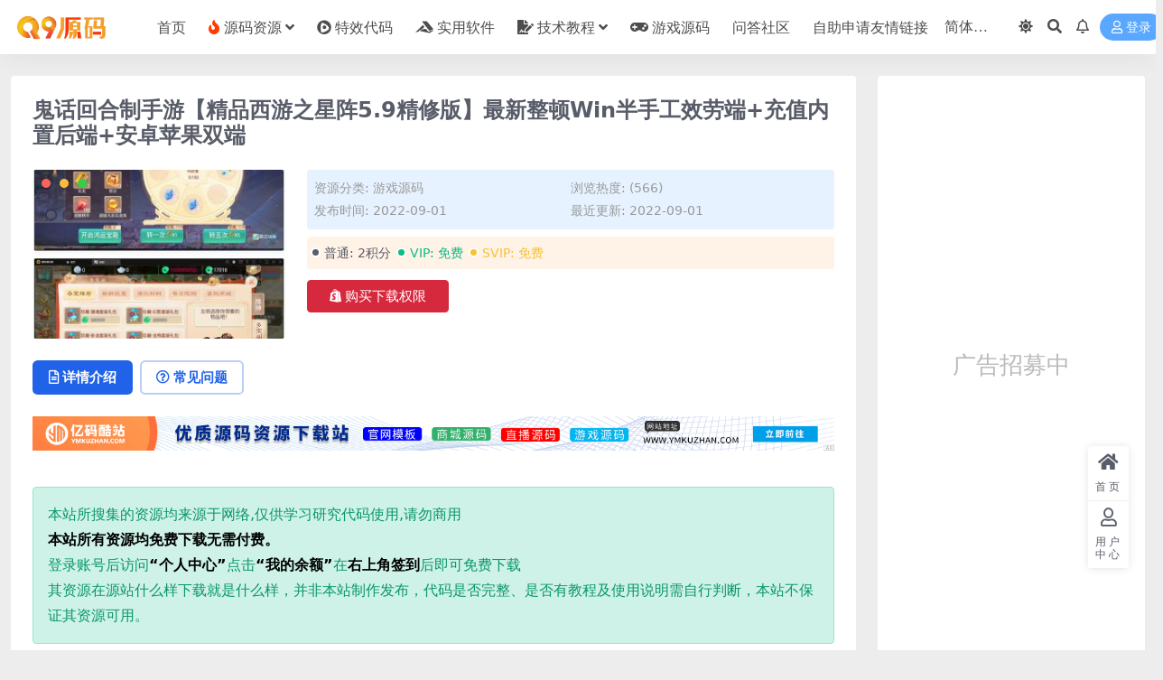

--- FILE ---
content_type: text/html; charset=utf-8
request_url: https://www.google.com/recaptcha/api2/aframe
body_size: 268
content:
<!DOCTYPE HTML><html><head><meta http-equiv="content-type" content="text/html; charset=UTF-8"></head><body><script nonce="WOsojuNkNmmB0WhCOKSSeA">/** Anti-fraud and anti-abuse applications only. See google.com/recaptcha */ try{var clients={'sodar':'https://pagead2.googlesyndication.com/pagead/sodar?'};window.addEventListener("message",function(a){try{if(a.source===window.parent){var b=JSON.parse(a.data);var c=clients[b['id']];if(c){var d=document.createElement('img');d.src=c+b['params']+'&rc='+(localStorage.getItem("rc::a")?sessionStorage.getItem("rc::b"):"");window.document.body.appendChild(d);sessionStorage.setItem("rc::e",parseInt(sessionStorage.getItem("rc::e")||0)+1);localStorage.setItem("rc::h",'1768909782455');}}}catch(b){}});window.parent.postMessage("_grecaptcha_ready", "*");}catch(b){}</script></body></html>

--- FILE ---
content_type: application/javascript
request_url: https://www.q9ym.com/wp-content/themes/ripro-v5/assets/js/translate.js
body_size: 154940
content:
/*

	国际化，网页自动翻译。
	作者：管雷鸣
	开原仓库：https://github.com/xnx3/translate
 */ 
if(typeof(translate) == 'object' && typeof(translate.version) == 'string'){
	throw new Error('translate.js 已经加载过一次了，当前是重复加载，避免你的翻译出现异常，已帮你拦截此次加载。本信息只是给你一个提示，你可以检查一下你的项目中是否出现了重复引入 translate.js ，当然，这个异常并不会影响到你的具体使用，它已经自动帮你处理拦截了这个异常，只不过提示出来是让你知道，你的代码里出现了重复引入的情况。');
}
var translate = {
	/**
	 * 当前的版本
	 * 由 npm 脚本自动更新，无需手动修改
	 * 格式：major.minor.patch.date
	 */
	// AUTO_VERSION_START
	version: '3.18.98.20251202',
	// AUTO_VERSION_END
	/*
		当前使用的版本，默认使用v2. 可使用 setUseVersion2(); 
		来设置使用v2 ，已废弃，主要是区分是否是v1版本来着，v2跟v3版本是同样的使用方式
	*/
	useVersion:'v2',
	/*js translate.setUseVersion2 start*/
	setUseVersion2:function(){
		translate.useVersion = 'v2';
		translate.log('提示：自 v2.10 之后的版本默认就是使用V2版本（当前版本为:'+translate.version+'）， translate.setUseVersion2() 可以不用再加这一行了。当然加了也无所谓，只是加了跟不加是完全一样的。');
	},
	/*js translate.setUseVersion2 end*/
	/*
	 * 翻译的对象，也就是 new google.translate.TranslateElement(...)
	 * 已废弃，v1使用的
	 */
	translate:null,
	
	/*js translate.includedLanguages end*/
	/*
	 * 支持哪些语言切换，包括：de,hi,lt,hr,lv,ht,hu,zh-CN,hy,uk,mg,id,ur,mk,ml,mn,af,mr,uz,ms,el,mt,is,it,my,es,et,eu,ar,pt-PT,ja,ne,az,fa,ro,nl,en-GB,no,be,fi,ru,bg,fr,bs,sd,se,si,sk,sl,ga,sn,so,gd,ca,sq,sr,kk,st,km,kn,sv,ko,sw,gl,zh-TW,pt-BR,co,ta,gu,ky,cs,pa,te,tg,th,la,cy,pl,da,tr
	 * 已废弃，请使用 translate.selectLanguageTag.languages 
	 */
	includedLanguages:'zh-CN,zh-TW,en',
	/*js translate.includedLanguages end*/

	/*js translate.resourcesUrl start*/
	/*
	 * 资源文件url的路径
	 * 已废弃，v1使用的
 	 */
	resourcesUrl:'//res.zvo.cn/translate',
	/*js translate.resourcesUrl end*/

	/*js translate.log start*/
	log: function(obj){
		console.log(obj);
	},
	/*js translate.log end*/

	/**
	 * 默认出现的选择语言的 select 选择框，可以通过这个选择切换语言。
	 */
	selectLanguageTag:{
		/*
			v3.1 增加，将 select切换语言的选择框赋予哪个id，这里是具体的id的名字。
			如果这个id不存在，会创建这个id的元素
		*/
		documentId:'translate',
		/* 是否显示 select选择语言的选择框，true显示； false不显示。默认为true */
		show:true,
		/* 
			支持哪些语言切换
			v1.x 版本包括：de,hi,lt,hr,lv,ht,hu,zh-CN,hy,uk,mg,id,ur,mk,ml,mn,af,mr,uz,ms,el,mt,is,it,my,es,et,eu,ar,pt-PT,ja,ne,az,fa,ro,nl,en-GB,no,be,fi,ru,bg,fr,bs,sd,se,si,sk,sl,ga,sn,so,gd,ca,sq,sr,kk,st,km,kn,sv,ko,sw,gl,zh-TW,pt-BR,co,ta,gu,ky,cs,pa,te,tg,th,la,cy,pl,da,tr 
			v2.x 版本根据后端翻译服务不同，支持的语言也不同。具体支持哪些，可通过 http://api.translate.zvo.cn/doc/language.json.html 获取 （如果您私有部署的，将请求域名换为您自己私有部署的域名）
		*/
		languages:'',
		alreadyRender:false, //当前是否已渲染过了 true为是 v2.2增加

		changeLanguageBeforeLoadOfflineFile: function(path){

		},

		selectOnChange:function(event){
			var language = event.target.value;
			translate.changeLanguage(language);
		},
		//重新绘制 select 语种下拉选择。比如进行二次开发过translate.js，手动进行了设置 translate.to ，但是手动改动后的，在select语种选择框中并不会自动进行改变，这是就需要手动重新绘制一下 select语种选择的下拉选择框
		refreshRender:function(){
			// 获取元素
			let element = document.getElementById(translate.selectLanguageTag.documentId+"SelectLanguage");

			// 删除元素
			if (element) {
				element.parentNode.removeChild(element);
			}

			//设置为未 render 状态，允许进行 render
			translate.selectLanguageTag.alreadyRender = false;	

			translate.selectLanguageTag.render();
		},
		/*
			自定义语种 translate.selectLanguageTag.languages 的处理，进行按顺序筛选出来
	
			@param languageList 当前支持的所有语种列表，传入格式如：
			[
				{id: 'english', name: 'English', serviceId: 'en'}, 
				{id: 'korean', name: '한국어', serviceId: 'ko'},
				...
			]

			返回值是将当前翻译通道所支持的语种进行按顺序筛选完后的结果返回。
			比如 
			translate.selectLanguageTag.languages = 'english,chinese_simplified,korean';
			那么这里返回的便是

			[
				{id: 'english', name: 'English', serviceId: 'en'}, 
				{id: 'chinese_simplified', name: '简体中文', serviceId: 'zh-CHS'},
				{id: 'korean', name: '한국어', serviceId: 'ko'}
			]
	
			如果 translate.selectLanguageTag.languages 未设置，那么这里将返回当前支持的所有语种
		*/
		customLanguagesHandle:function(languageList){
			if(translate.selectLanguageTag.languages.length > 0){
				//设置了自定义显示的语言，需要重新根据自定义的语言进行过滤，同时顺序也要保持跟它一致

				//都转小写判断
				var divLanguages = translate.selectLanguageTag.languages.toLowerCase();
				var divArray = divLanguages.split(',');
				
				//将支持的语种 languageList 转化为 map 形态
				if(typeof(translate.selectLanguageTag.supportLanguageMap) == 'undefined'){
					translate.selectLanguageTag.supportLanguageMap = new Map();
					for(var si = 0; si<languageList.length; si++){
						if(typeof(languageList[si]) != 'undefined' && typeof(languageList[si].id)){
							translate.selectLanguageTag.supportLanguageMap.set(languageList[si].id, languageList[si]);
						}
					}
					//console.log(translate.selectLanguageTag.supportLanguageMap)
				}


				//重新组合要显示的语种
				var newLangs = [];
				for(var i = 0; i<divArray.length; i++){
					if(divArray[i].length > 0 && translate.selectLanguageTag.supportLanguageMap.get(divArray[i]) != null){
						newLangs.push(translate.selectLanguageTag.supportLanguageMap.get(divArray[i]));
					}
				}
				return newLangs;
			}

			return languageList;
		},

		/*
			自定义切换语言的样式渲染 v3.2.4 增加
			
		*/
		customUI:function(languageList){
			//select的onchange事件
			var onchange = function(event){ translate.selectLanguageTag.selectOnChange(event); }
			
			//创建 select 标签
			var selectLanguage = document.createElement("select"); 
			selectLanguage.id = translate.selectLanguageTag.documentId+'SelectLanguage';
			selectLanguage.className = translate.selectLanguageTag.documentId+'SelectLanguage';
			var to = translate.language.getCurrent();


			for(var i = 0; i<languageList.length; i++){
				var option = document.createElement("option"); 
			    option.setAttribute("value",languageList[i].id);

			    
				/*判断默认要选中哪个语言*/

			    if(to != null && typeof(to) != 'undefined' && to.length > 0){
					//设置了目标语言，那就进行判断显示目标语言
					if(to == languageList[i].id){
						option.setAttribute("selected",'selected');
					}
			    }else{
					//没设置目标语言，那默认选中当前本地的语种
					if(languageList[i].id == translate.language.getLocal()){
						option.setAttribute("selected",'selected');
					}
				}
				
			    option.appendChild(document.createTextNode(languageList[i].name)); 
			    selectLanguage.appendChild(option);
			}
			//增加 onchange 事件
			if(window.addEventListener){ // Mozilla, Netscape, Firefox 
				selectLanguage.addEventListener('change', onchange,false); 
			}else{ // IE 
				selectLanguage.attachEvent('onchange',onchange); 
			} 

			//将select加入进网页显示
			document.getElementById(translate.selectLanguageTag.documentId).appendChild(selectLanguage);
				
		},
		render:function(){ //v2增加
			if(translate.selectLanguageTag.alreadyRender){
				return;
			}
			translate.selectLanguageTag.alreadyRender = true;
			
			//判断如果不显示select选择语言，直接就隐藏掉
			if(!translate.selectLanguageTag.show){
				return;
			}
			
			//判断translate 的id是否存在，不存在就创建一个
			if(document.getElementById(translate.selectLanguageTag.documentId) == null){
				var findBody = document.getElementsByTagName('body');
				if(findBody.length == 0){
					translate.log('body tag not find, translate.selectLanguageTag.render() is not show Select Language');
					return;
				}
				var body_trans = findBody[0];
				var div = document.createElement("div");  //创建一个script标签
				div.id=translate.selectLanguageTag.documentId;
				body_trans.appendChild(div);
			}else{
				//存在，那么判断一下 select是否存在，要是存在就不重复创建了
				if(document.getElementById(translate.selectLanguageTag.documentId+'SelectLanguage') != null){
					//select存在了，就不重复创建了
					return;
				}
			}

			//从服务器加载支持的语言库
			if(typeof(translate.request.api.language) == 'string' && translate.request.api.language.length > 0){
				//从接口加载语种
				translate.request.post(translate.request.api.language, {}, function(responseData, requestData){
					if(responseData.result == 0){
						translate.log('load language list error : '+responseData.info);
						return;
					}
					//console.log(data.list);
					translate.request.api.language = responseData.list; //进行缓存，下一次切换语言渲染的时候直接从缓存取，就不用在通过网络加载了
					translate.selectLanguageTag.customUI(translate.selectLanguageTag.customLanguagesHandle(responseData.list));
				}, null);
			}else if(typeof(translate.request.api.language) == 'object'){
				//无网络环境下，自定义显示语种
				translate.selectLanguageTag.customUI(translate.selectLanguageTag.customLanguagesHandle(translate.request.api.language));
			}
		}
	},
	
	/*
	 * 当前本地语言
	 * 已废弃，v1使用的
	 */
	//localLanguage:'zh-CN',
	/*js translate.localLanguage start*/
	localLanguage:'zh-CN',
	/*js translate.localLanguage end*/
	
	/*js translate.googleTranslateElementInit start*/
	/**
	 * google翻译执行的
	 * 已废弃，v1使用的
	 */
	googleTranslateElementInit:function(){
		var selectId = '';
		if(document.getElementById('translate') != null){	// && document.getElementById('translate').innerHTML.indexOf('translateSelectLanguage') > 0
			//已经创建过了,存在
			selectId = 'translate';
		}
		
		translate.translate = new google.translate.TranslateElement(
			{
				//这参数没用，请忽略
				pageLanguage: 'zh-CN',
				//一共80种语言选择，这个是你需要翻译的语言，比如你只需要翻译成越南和英语，这里就只写en,vi
				//includedLanguages: 'de,hi,lt,hr,lv,ht,hu,zh-CN,hy,uk,mg,id,ur,mk,ml,mn,af,mr,uz,ms,el,mt,is,it,my,es,et,eu,ar,pt-PT,ja,ne,az,fa,ro,nl,en-GB,no,be,fi,ru,bg,fr,bs,sd,se,si,sk,sl,ga,sn,so,gd,ca,sq,sr,kk,st,km,kn,sv,ko,sw,gl,zh-TW,pt-BR,co,ta,gu,ky,cs,pa,te,tg,th,la,cy,pl,da,tr',
	            includedLanguages: translate.selectLanguageTag.languages,
				//选择语言的样式，这个是面板，还有下拉框的样式，具体的记不到了，找不到api~~  
				layout: 0,
				//自动显示翻译横幅，就是翻译后顶部出现的那个，有点丑，设置这个属性不起作用的话，请看文章底部的其他方法
				//autoDisplay: false, 
				//disableAutoTranslation:false,
				//还有些其他参数，由于原插件不再维护，找不到详细api了，将就了，实在不行直接上dom操作
			}, 
			selectId //触发按钮的id
		);
	},
	/*js translate.googleTranslateElementInit end*/
	
	/**
	 * 初始化，如加载js、css资源
	 * 已废弃，v1使用的
	 */
	/* v2.11.11.20240124 彻底注释掉，有新的init方法替代
	init:function(){
		var protocol = window.location.protocol;
		if(window.location.protocol == 'file:'){
			//本地的，那就用http
			protocol = 'http:';
		}
		if(this.resourcesUrl.indexOf('://') == -1){
			//还没设置过，进行设置
			this.resourcesUrl = protocol + this.resourcesUrl;
		}
		
		//this.resourcesUrl = 'file://G:/git/translate';
		
	},
	*/


	/*js translate.execute_v1 start*/
	/**
	 * 执行翻译操作
	 * 已废弃，v1使用的
	 */
	execute_v1:function(){
		translate.log('=====ERROR======');
		translate.log('The v1 version has been discontinued since 2022. Please use the latest V3 version and refer to: http://translate.zvo.cn/41162.html');
	},
	/*js translate.execute_v1 end*/

	/*js translate.setCookie start*/
	/**
	 * 设置Cookie，失效时间一年。
	 * @param name
	 * @param value
	 * * 已废弃，v1使用的
	 */
	setCookie:function (name,value){
		var cookieString=name+"="+escape(value); 
		document.cookie=cookieString; 
	},
	/*js translate.setCookie end*/

	/*js translate.getCookie start*/
	//获取Cookie。若是不存再，返回空字符串
	//* 已废弃，v1使用的
	getCookie:function (name){ 
		var strCookie=document.cookie; 
		var arrCookie=strCookie.split("; "); 
		for(var i=0;i<arrCookie.length;i++){ 
			var arr=arrCookie[i].split("="); 
			if(arr[0]==name){
				return unescape(arr[1]);
			}
		}
		return "";
	},
	/*js translate.getCookie end*/
	

	/*js translate.currentLanguage start*/
	/*
	 获取当前页面采用的是什么语言
	 返回值如 en、zh-CN、zh-TW （如果是第一次用，没有设置过，那么返回的是 translate.localLanguage 设置的值）		
	 已废弃，v1使用的
	 */
	currentLanguage:function(){
		//translate.check();
		var cookieValue = translate.getCookie('googtrans');
		if(cookieValue.length > 0){
			return cookieValue.substr(cookieValue.lastIndexOf('/')+1,cookieValue.length-1);
		}else{
			return translate.localLanguage;
		}
	},
	/*js translate.currentLanguage end*/
	
	/**
	 * 切换语言，比如切换为英语、法语
 	 * @param languageName 要切换的语言语种。传入如 english
	 * 				会自动根据传入的语言来判断使用哪种版本。比如传入 en、zh-CN 等，则会使用v1.x版本
	 * 														传入 chinese_simplified 、english 等，则会使用 v2.x版本
	 */
	changeLanguage:function(languageName){
		translate.time.log('触发');
		//console.log('changeLanguage -> '+languageName);
		//判断使用的是否是v1.x
		var v1 = ',en,de,hi,lt,hr,lv,ht,hu,zh-CN,hy,uk,mg,id,ur,mk,ml,mn,af,mr,uz,ms,el,mt,is,it,my,es,et,eu,ar,pt-PT,ja,ne,az,fa,ro,nl,en-GB,no,be,fi,ru,bg,fr,bs,sd,se,si,sk,sl,ga,sn,so,gd,ca,sq,sr,kk,st,km,kn,sv,ko,sw,gl,zh-TW,pt-BR,co,ta,gu,ky,cs,pa,te,tg,th,la,cy,pl,da,tr,';
		if(v1.indexOf(','+languageName+',') > -1){
			//用的是v1.x
			translate.log('您使用的是v1版本的切换语种方式，v1已在2021年就以废弃，请更换为v2，参考文档： http://translate.zvo.cn/41549.html');
			translate.check();
			
			var googtrans = '/'+translate.localLanguage+'/'+languageName;
			
			//先清空泛解析域名的设置
			var s = document.location.host.split('.');
			if(s.length > 2){
				var fanDomain = s[s.length-2]+'.'+s[s.length-1];
				document.cookie = 'googtrans=;expires='+(new Date(1))+';domain='+fanDomain+';path=/';
				document.cookie = 'googtrans='+googtrans+';domain='+fanDomain+';path=/';
			}
			
			translate.setCookie('googtrans', ''+googtrans);
			translate.refreshCurrentPage();
			return;
		}
		
		translate.lifecycle.changeLanguage.trigger_Trigger({
			to:languageName
		});

		
		//用的是v2.x或更高
		//translate.setUseVersion2();
		translate.useVersion = 'v2';
		var isReload = false; //标记要刷新页面, true刷新， false不刷新
		//判断是否是第一次翻译，如果是，那就不用刷新页面了。 true则是需要刷新，不是第一次翻译
		if(translate.node.data == null){
			translate.node.data = new Map();
		}
		if(translate.node.data.size > 0){  //那当前已经被翻译过
			isReload = true; //标记要刷新页面
		}
		
		translate.to = languageName;
		translate.storage.set('to',languageName);	//设置目标翻译语言
		
		//判断当前页面是否需要进行翻译，如果需要，那还要对整个页面内容文本进行隐藏处理
		if(translate.visual.webPageLoadTranslateBeforeHiddenText_use){
			//清除 最开始的全部文本隐藏的first记录
			if(typeof(translate.visual.hideText.first_translate_request_uuid) != 'undefined'){ 
				//是第一次翻译请求，记录其uuid
				translate.visual.hideText.first_translate_request_uuid = undefined;
			}

			//网页打开时自动隐藏文字，翻译完成后显示译文 http://translate.zvo.cn/549731.html
			translate.visual.webPageLoadTranslateBeforeHiddenText({
				inHeadTip: false  //警告要在head中触发的控制台消息提醒，true是如果发现就打印这个提醒。 默认不设置便是true
			}); 
		}


		//将翻译进行还原
		translate.reset({
			selectLanguageRefreshRender:false //是否重新渲染select选择语言到原始未翻译前的状态，默认不设置则是true，进行重新渲染
		}); 


		/*
			先触发父级，免得当前刷新了，导致父级不执行翻译了
		*/
		//检测当前是否处于iframe中，如果当前是在iframe中，有父级页面，也要触发父级进行翻译
		try{
			if(window.self !== window.top){
				if(typeof(window.parent.translate) == 'object' && typeof(window.parent.translate.version) == 'string'){
					//iframe页面中存在 translate,那么也控制iframe中的进行翻译
					if(window.parent.translate.to !== languageName){
						//如果父页面当前的语种不是需要翻译的语种，对其进行翻译
						window.parent.translate.changeLanguage(languageName);
					}
				}
			}
		}catch(e){
			//增加try，避免异常导致无法用
			translate.log(e);
		}
		
		translate.time.log('父级 iframe 触发changeLanguage完成');

		translate.to = languageName;
		translate.storage.set('to',languageName);	//设置目标翻译语言

		translate.lifecycle.changeLanguage.resetAfter_Trigger({
			to: languageName
		});

		//重新绘制 select 选择语言
		translate.selectLanguageTag.refreshRender();

		//无刷新切换语言		
		isReload = false;
		if(isReload){
			location.reload(); //刷新页面
		}else{
			//不用刷新，直接翻译
		
			translate.execute(); //翻译
		
			//检测是否有iframe中的子页面，如果有，也对子页面下发翻译命令。这个是针对 LayuiAdmin 框架的场景适配，它的主体区域是在 iframe 中的，不能点击切换语言后，只翻译外面的大框，而iframe中的不翻译
			const iframes = document.querySelectorAll('iframe');
			for (let i = 0; i < iframes.length; i++) {
				const iframe = iframes[i];
				// 获取 iframe 的 window 对象
				const iframeWindow = iframe.contentWindow; 
				try{       
					if(typeof(iframeWindow.translate) == 'object' && typeof(iframeWindow.translate.version) == 'string'){
						//iframe页面中存在 translate,那么也控制iframe中的进行翻译
						if(iframeWindow.translate.to != languageName){
							iframeWindow.translate.to = languageName;
							iframeWindow.translate.storage.set('to',languageName);	//设置目标翻译语言
							//iframeWindow.translate.execute();
							iframeWindow.translate.changeLanguage(languageName);
						}
					}
				}catch(e){
					//增加try，避免异常,比如跨域，中断导致无法用
					if(typeof(iframe.src) === 'string'){
						translate.log('change sub page iframe exception , iframe src : '+iframe.src);
					}
					translate.log(e);
				}
			}
		}

		/*
		放到了 translate.init 中
		//当用户代码设置里启用了 translate.listener.start() 然后用户加载页面后并没有翻译（这时listener是不启动的只是把listener.use标记为true），然后手动点击翻译按钮翻译为其他语种（这是不会刷新页面），翻译后也要跟着启动监听
		if(translate.listener.use == true && translate.listener.isStart == false){
			if(typeof(translate.listener.start) != 'undefined'){
				translate.listener.addListener();
			}
		}
		*/
	},
	
	/**
	 * 自检提示，适用于 v1.x， 在 v2.x中已废弃
	 * english
	 * 已废弃，v1使用的
	 */
	/*js translate.check start*/
	check:function(){
		if(window.location.protocol == 'file:'){
			translate.log('\r\n---WARNING----\r\ntranslate.js 主动翻译组件自检异常，当前协议是file协议，翻译组件要在正常的线上http、https协议下才能正常使用翻译功能\r\n------------');
		}
	},
	/*js translate.check end*/
	
	
	/**************************** v2.0 */
	to:'', //翻译为的目标语言，如 english 、chinese_simplified
	//用户第一次打开网页时，自动判断当前用户所在国家使用的是哪种语言，来自动进行切换为用户所在国家的语种。
	//如果使用后，第二次在用，那就优先以用户所选择的为主，这个就不管用了
	//默认是false，不使用，可设置true：使用
	//使用 setAutoDiscriminateLocalLanguage 进行设置
	autoDiscriminateLocalLanguage:false,
	documents:[], //指定要翻译的元素的集合,可设置多个，如设置： document.getElementsByTagName('DIV')
	
	//翻译时忽略的一些东西，比如忽略某个tag、某个class等
	ignore:{
		tag:['style', 'script', 'link', 'pre', 'code'],
		class:['ignore','translateSelectLanguage'],
		id:[],
		/*
			传入一个元素，判断这个元素是否是被忽略的元素。 这个会找父类，看看父类中是否包含在忽略的之中。
			return true是在忽略的之中，false不再忽略的之中
		*/
		isIgnore:function(ele){
			if(ele == null || typeof(ele) == 'undefined'){
				return false;
			}
			if(ele.nodeType === 2){ //是属性，将其转为元素判断，因为当前忽略配置，是针对元素配置的
				ele = ele.ownerElement;
			}else if(ele.nodeType === 3){
				//文本节点，转为元素
				ele = ele.parentNode;
			}

			var parentNode = ele;
			var maxnumber = 100;	//最大循环次数，避免死循环
			while(maxnumber-- > 0){
				if(parentNode == null || typeof(parentNode) == 'undefined'){
					//没有父元素了
					return false;
				}

				//判断Tag
				//var tagName = parentNode.nodeName.toLowerCase(); //tag名字，小写
				var nodename = translate.element.getNodeName(parentNode).toLowerCase(); //tag名字，小写
				if(nodename.length > 0){
					//有nodename
					if(nodename == 'body' || nodename == 'html' || nodename == '#document'){
						//上层元素已经是顶级元素了，那肯定就不是了
						return false;
					}
					if(translate.ignore.tag.indexOf(nodename) > -1){
						//发现ignore.tag 当前是处于被忽略的 tag
						return true;
					}
				}
				

				//判断class name
				if(parentNode.className !== null && typeof(parentNode.className) === 'string'){
					var classNames = parentNode.className;
					if(classNames == null || typeof(classNames) != 'string'){
						continue;
					}
					//console.log('className:'+typeof(classNames));
					//console.log(classNames);
					classNames = classNames.trim().split(' ');
					for(var c_index = 0; c_index < classNames.length; c_index++){
						if(classNames[c_index] != null && classNames[c_index].trim().length > 0){
							//有效的class name，进行判断
							if(translate.ignore.class.indexOf(classNames[c_index]) > -1){
								//发现ignore.class 当前是处于被忽略的 class
								return true;
							}
						}
					}					
				}

				//判断id
				if(parentNode.id != null && typeof(parentNode.id) != 'undefined'){
					//有效的class name，进行判断
					if(translate.ignore.id.indexOf(parentNode.id) > -1){
						//发现ignore.id 当前是处于被忽略的 id
						return true;
					}
				}

				//赋予判断的元素向上一级
				parentNode = parentNode.parentNode;
			}

			return false;
		},

		/*
		 * 忽略不被翻译的文本，这里出现的文本将不会被翻译。
		 * 这个其实是借用了 自定义术语 的能力，设置了自定义术语的原字符等于翻译后的字符， 于是这个字符就不会被翻译了
		 * 这里可以是多个，数组，如 ['你好','世界']
		 */
		text:[],
		/*
			下面的 textRegex 、 setTextRegexs 正则方式设置忽略不翻译text的能力，有 https://github.com/wangliangyu 提交贡献， 弥补 translate.ignore.text 固定设置的不足
		*/
		textRegex:[], 
		/*
			使用方式如：
			translate.ignore.setTextRegexs([/请求/g, /[\u4a01-\u4a05]+/g]);
		*/
		setTextRegexs: function(arr) {
			if (!Array.isArray(arr)) throw new Error('参数必须为数组');
			for (let i = 0; i < arr.length; i++) {
				if (!(arr[i] instanceof RegExp)) {
					throw new Error('第' + i + '项不是RegExp对象');
				}
			}
			//this.textRegex = [...this.textRegex, ...arr];
			//改为兼容 es5 的方式，提供更多兼容
			this.textRegex = this.textRegex.concat(arr); 
		},
	},
	//刷新页面，你可以自定义刷新页面的方式，比如在 uniapp 打包生成 apk 时，apk中的刷新页面就不是h5的这个刷新，而是app的刷新方式，就需要自己进行重写这个刷新页面的方法了
	refreshCurrentPage:function(){
		location.reload();
	},

	/*
		判定当前是否使用翻译，也就是使用多语言切换能力
		注意，它里面会触发 translate.language.getLocal() 进行判定，要保证提前设置了本地语种，或在dom加载完（网页内容已渲染完毕，以便能进行本地语种自动识别）后使用此
		
		@param to 要以什么语种显示。 如果不传入，则默认赋予 translate.to

		true：是
		false：否，不需要进行任何翻译
	*/
	isTranslate: function(to){
		if(typeof(to) === 'undefined'){
			to = translate.to;
		}
		if(to.length === 0){
			return false;
		}
		if(to === translate.language.getLocal()){
			if(translate.language.translateLocal){
				return true;
			}else{
				return false;
			}
		}else{
			return true;
		}
	},

	//自定义翻译术语
	nomenclature:{
		/*
			术语表
			一维：要转换的语种，如 english
			二维：翻译至的目标语种，如 english
			三维：要转换的字符串，如 "你好"
			结果：自定义的翻译结果，如 “Hallo”
		*/
		data:new Array(),
		
		/*
			原始术语表，可编辑的
			一维：要自定义目标词
			二维：针对的是哪个语种
			值：要翻译为什么内容

			其设置如 
			var data = new Array();
			data['版本'] = {
				english : 'banben',
				korean : 'BanBen'
			};
			data['国际化'] = {
				english : 'guojihua',
				korean : 'GuoJiHua'
			};
			
			【已过时】
		*/
		old_Data:[],
		/*
		set:function(data){
			translate.nomenclature.data = data;
		},
		*/
		set:function(data){
			alert('请将 translate.nomenclature.set 更换为 append，具体使用可参考： https://github.com/xnx3/translate ');
		},
		/*
			向当前术语库中追加自定义术语。如果追加的数据重复，会自动去重
			传入参数：
				from 要转换的语种
				to 翻译至的目标语种
				properties 属于配置表，格式如：
						你好=Hello
						世界=ShiJie

		*/
		append:function(from, to, properties){
			if(typeof(from) == 'undefined' || from == null || from == 'auto'){
				//如果from未传入，则自动识别当前页面的语种为from
				//如果自动识别，也要确保是页面加载完后，免得放到了head里，那肯定啥也识别不出来
				if(document.body == null){
					translate.log('使用错误！你使用自定义术语 translate.nomenclature.append 时，from 未传值，此时 translate.js 会自动识别当前翻译区域的内容是什么语种，但是你当前吧 translate.nomenclature.append 放在了body之前就加载了，body都还没加载出来，翻译区域当前无内容，所以无法识别当前页面的语种。请将 translate.nomenclature.append 放在翻译内容加载完后再执行 （注意，要将 translate.nomenclature.append 放在 translate.execute() 的前面），建议将 translate.nomenclature.append 放在 </body> 跟 </html> 之间。');
				}else{
					if (document.readyState === 'loading') {
	   					translate.log('使用异常告警：你使用的自定义术语 translate.nomenclature.append 时，from 未传值，此时 translate.js 会自动识别当前翻译区域的内容是什么语种，但页面Dom还未加载完毕时就触发了它，如果翻译区域当前无内容或者内容不是完整的，会造成识别当前页面的语种会有异常不准确，你需要仔细确认这个问题。建议将 translate.nomenclature.append 放在 </body> 跟 </html> 之间。');
					}
				}
				
				from = translate.language.getLocal();
			}

			if(typeof(translate.nomenclature.data[from]) == 'undefined'){
				translate.nomenclature.data[from] = new Array();
			}
			if(typeof(translate.nomenclature.data[from][to]) == 'undefined'){
				translate.nomenclature.data[from][to] = new Array();
			}
			
			//将properties进行分析
			//按行拆分
			var line = properties.split('\n');
			//console.log(line)
			for(var line_index = 0; line_index < line.length; line_index++){
				var item = line[line_index].trim();
				if(item.length < 1){
					//空行，忽略
					continue;
				}
				var kvs = item.split('=');
				//console.log(kvs)
				if(kvs.length != 2){
					//不是key、value构成的，忽略
					continue;
				}
				var key = kvs[0].trim();
				var value = kvs[1].trim();
				//console.log(key)
				if(key.length == 0 || value.length == 0){
					//其中某个有空，则忽略
					continue;
				}


				//加入，如果之前有加入，则会覆盖
				translate.nomenclature.data[from][to][key] = value;
				//console.log(local+', '+target+', key:'+key+', value:'+value);
			}

			//追加完后，对整个对象数组进行排序，key越大越在前面
			translate.nomenclature.data[from][to] = translate.util.objSort(translate.nomenclature.data[from][to]);

		},
		//获取当前定义的术语表
		get:function(){
			return translate.nomenclature.data;
		},

		/**
		 * 对指定文本进行自定义术语替换
		 * 示例：
		 *  translate.nomenclature.replace(['你好我好她也好'],'好','hao', null)
		 * 结果：
		   {
		       find:true,
		       texts: ['你', '我', '她也'],
		       resultText: "你hao我hao她也hao"
		    }
		 * 
		 * @param text 要进行自定义术语替换的文本
		 * @param nomenclatureKey 自定义术语的key
		 * @param nomenclatureValue 自定义术语的value
		 * @param nodeObject 要进行替换的节点对象，自定义术语命中后，会直接在这个节点上进行替换显示
		 *                  如果传入 null，则不进行任何替换操作
		 *                  如果传入具体的值，则是： 
		 *                      {
		 *                          node: node节点 ，要改动的文字所在的node节点。 如果改动的文字比如是 div 的title中，那么这里传入的node应该是 title 的node，而不是 div 的node
		 *                      }
		 *
		 * @returns {
		 *              find:false,    //是否命中了自定义术语，命中了，则是 true，也代表 textArray 已经不是传入的那个了，已经被处理分割过了
		                texts:['你','好'],    //针对传入的 textArray 参数，进行术语命中完成后，将命中术语的部分剔除掉，进行分割，所返回的新的textArray
		                resultText: "你hao我hao她也hao"  //对text处理后，替换后的文本

		            }
		 */
		replace: function(text, nomenclatureKey, nomenclatureValue, nodeObject){
			/*
		    if(text.trim() == nomenclatureValue.trim()){
		    	


		        //这里是自定义术语被替换后，重新扫描时扫出来的，那么直接忽略，不做任何处理。因为自定义术语的结果就是最终结果了
		        return {
		            texts:[text],
		            find:false,
		            resultText:text
		        }
		    }
		    */
		    if(nomenclatureKey.length == 0){  //上个版本有这个，应该不会有这个情况，但是还是保留了
		    	return {
		            texts:[text],
		            find:false,
		            resultText:text
		        }
		    }

		    //判断一下原始文本是否有出现在了这个word要翻译的字符串中
		    var wordKeyIndex = text.indexOf(nomenclatureKey);
		    if(wordKeyIndex > -1){
		        //出现了，那么需要将其立即进行更改，将自定义术语定义的结果渲染到页面中，并且将 word 要翻译的字符串中，自定义术语部分删除，只翻译除了自定义术语剩余的部分
		        
		        //这里考虑重复替换问题，比如要将 好 替换为  你好 ，如果重复替换，可能会出来 你你你你你好
		        //另外还要考虑特殊字符问题，如果用 split 会出现异常
		        //注意，可能会出现多个key的情况
		        var positions = [];
		        var pos = wordKeyIndex;
		        // 当找到 key的文字时继续查找
		        while (pos !== -1) {
		            positions.push(pos);
		            // 从当前位置的下一个字符开始继续查找
		            pos = text.indexOf(nomenclatureKey, pos + 1);
		        }
		        // 遍历所有找到的位置，判断是否是已经自定义术语替换后的，如果全部都是替换后的，那么就不需要继续替换了，直接 return 退出，避免重复替换。
		        //但是如果只要有一次是没有被替换的，那么都会往下执行，可能会存在重复替换。
		        //比如  "你好吗我好吗大家好都好呀" 将 "好" 替换为 “好吗”，这里会替换为 “你好吗吗我好吗吗大家好吗都好吗呀” ，因为最后的俩“好”经过识别，是没有被替换过的，所以这句是要被进行替换执行的，这个整句替换是现有的方法，这个后续可以把提花你方法拆分一下，进行针对性的只针对最后的俩“好”进行精准替换，而不对前面的俩“好吗”在进行替换
		        
		        var texts = new Array(); //它是text经过pos的分割后的数组，要返回的数组
		        var resultText = text; //这是有text文本经过将 nomenclatureKey 替换为 nomenclatureValue 之后，得到的新的文本
		        var lastPos = text.length; //记录上一个pos的位置
		        for(var i = positions.length-1; i>=0; i--){ //采用--的方式，保证替换后下标依旧能保持一致
		            var itempos = positions[i];

		            //将pos分割之后的文本，加入到 wordSplits 数组中
		            texts.unshift(text.substring(itempos + nomenclatureKey.length, lastPos));
		            //console.log(pos +' --> '+text.substring(pos + nomenclatureKey.length, lastPos));

		            // 将 text 中 的 pos 下标的文本，也就是从 pos 开始，到pos+nomenclatureKey.length 结束的文本，替换为 nomenclatureValue 
		            resultText = resultText.substring(0, itempos) + nomenclatureValue + resultText.substring(itempos+nomenclatureKey.length);

		            lastPos = itempos;
		        }
		        if(lastPos > 0){
		            //将pos分割之前的文本，加入到 wordSplits 数组中
		            texts.unshift(text.substring(0, lastPos));
		        }

		        //筛选 texts ，将空字符串 length == 0 的剔除
		        if(texts.length > 0){
		            for(var di = texts.length - 1; di >= 0; di--){
		                if(texts[di].length == 0){
		                    texts.splice(di, 1);
		                }
		            }
		        }


		        //如果是自定义术语的key等于value，则是属于指定的某些文本不进行翻译的情况，所以这里要单独判断一下，它俩不相等才会去进行替换操作，免得进行性能计算浪费 - 虽然这一步是不会到的，因为在这个方法的入口处就已经经过这个判定了
		        if(nodeObject != null && typeof(nodeObject.node) !== 'undefined' && nodeObject.node !== null){

		        	// 记录此次node的改变是有 translate.js 导致的，避免被dom改变监听给误以为别的引起的
		        	if(translate.node.get(nodeObject.node) != null){
		        		translate.node.get(nodeObject.node).lastTranslateRenderTime = Date.now();
		        	}else{
		        		//这个如果有 translate.js 内部自主触发，肯定不会没有值的。但是如果手动再其他程序里触发，那这个是会没有值的
		        	}

		        	if(nomenclatureKey === nomenclatureValue){
		        		//自定义忽略翻译的文字 ,key 跟 value 相等，便是忽略翻译的
		        		translate.element.nodeAnalyse.set(nodeObject.node, nomenclatureKey, nomenclatureValue, nodeObject.attribute);
		        	}else{
		        		//自定义术语的
		        		translate.element.nodeAnalyse.set(nodeObject.node, nomenclatureKey, nomenclatureValue, nodeObject.attribute);
		        	}
		        }
		        
		        return {
		            texts:texts,
		            find:true,
		            resultText:resultText
		        }
		    }else{
		        return {
		            texts:[text],
		            find:false,
		            resultText:text
		        }
		    }
		},
		//对传入的str字符进行替换，将其中的自定义术语提前进行替换，然后将替换后的结果返回
		/*
		  自定义术语
		  示例：
		   translate.nomenclature.dispose(['你好我好她也好'],'好','hao', null)
		  结果：
		    {
		       find:true,
		       texts: ['你', '我', '她也'],
		       resultText: "你hao我hao她也hao"
		    }
		  
		  @param {*} texts 要进行自定义术语替换的文本数组，传入比如 ["你好","世界"]
		  @param {*} nomenclatureKey 
		  @param {*} nomenclatureValue 
		  @param {*} nodeObject 要进行替换的节点对象，自定义术语命中后，会直接在这个节点上进行替换显示
		                   如果传入 null，则不进行任何替换操作
		                   如果传入具体的值，则是： 
		                       {
		                           node: node节点 ，要改动的文字所在的node节点。 如果改动的文字比如是 div 的title中，那么这里传入的node应该是 title 的node，而不是 div 的node
		                       }
		 

		  @returns {
		               find:false,    //是否命中了自定义术语，命中了，则是 true，也代表 textArray 已经不是传入的那个了，已经被处理分割过了
		               texts:['你','好'],    //针对传入的 textArray 参数，进行术语命中完成后，将命中术语的部分剔除掉，进行分割，所返回的新的textArray . 如果没有命中术语，那么这里是只有一个值，那便是返回传入的text
		               resultText: "你hao我hao她也hao"
		           }
		 */
		dispose: function(textArray, nomenclatureKey, nomenclatureValue, nodeObject){
		    // 输入验证
		    if (!Array.isArray(textArray)) {
		        textArray = [String(textArray)];
		    }

		    //这里要调用 translate.nomenclature.replace 方法，对 textArray 中的每个文本进行自定义术语替换处理
		    var result = {
		    	find:false
		    };
		    result.texts = new Array();
		    result.resultText = new Array();
		    for(var i = 0; i < textArray.length; i++){
		        var text = textArray[i];
		        var res = translate.nomenclature.replace(text, nomenclatureKey, nomenclatureValue, nodeObject);
		        if(res.find){
		        	result.find = true;
		        }
		        result.texts = result.texts.concat(res.texts);
		        result.resultText.push(res.resultText);
		    }

		    //对 result.texts 进行去重处理
		    if(result.texts.length > 0){
		        for(var di = result.texts.length - 1; di >= 0; di--){
		            if(result.texts.indexOf(result.texts[di]) != di){
		                result.texts.splice(di, 1);
		            }
		        }
		    }

		    return result;

		},
	},

	//已转为 offline ，这个是对旧版做兼容
	office:{
		export:function(){
			console.log('请使用最新版本的 translate.offline.export , 而不是 translate.office.export');
		},
		showPanel:function(){
			console.log('请使用最新版本的 translate.offline.showPanel , 而不是 translate.office.export');
		},
		append:function(to, properties){
			translate.offline.append(to, properties);
		},
		fullExtract:{
			isUse:false
		}
	},
	offline:{
		/*
			网页上翻译之后，自动导出当前页面的术语库
			
			需要先指定本地语种，会自动将本地语种进行配置术语库
			
		*/
		export:function(){
			if(translate.language.getLocal() == translate.language.getCurrent()){
				alert('本地语种跟要翻译的语种一致，无需导出');
				return;
			}

			var text = '';
			for(var uuid in translate.nodeQueue){
				if (!translate.nodeQueue.hasOwnProperty(uuid)) {
		    		continue;
		    	}

				var queueValue = translate.nodeQueue[uuid];
				for(var lang in translate.nodeQueue[uuid].list){
					if (!translate.nodeQueue[uuid].list.hasOwnProperty(lang)) {
			    		continue;
			    	}
					//console.log('------'+lang)
					if(typeof(lang) != 'string' || lang.length < 1){
						continue;
					}
					//if(translate.language.getLocal() == lang){
						//console.log(translate.nodeQueue[uuid].list[lang]);
						for(var hash in translate.nodeQueue[uuid].list[lang]){
							if (!translate.nodeQueue[uuid].list[lang].hasOwnProperty(hash)) {
					    		continue;
					    	}
					    	
					    	var result = translate.storage.get('hash_'+translate.language.getCurrent()+'_'+hash);
							//如果翻译结果不存在，可能是同语种本身就没有翻译，忽略就好了 （因为有个本地语种也强制翻译的能力，所以同语种也放行，在这里进行一次结果判断，免得遗漏同语种也翻译的情况）
							if(typeof(result) === 'undefined' || result === null || result.length === 0){
								continue;
							}
							
							//将配置中出现的换行替换为 \n 这个符号
							var lineText = translate.nodeQueue[uuid].list[lang][hash].original + '='+result;
							text = text + '\n' + (lineText.replace(/\n/g, '{\\\\n}'));
						}
					//}
				}
				
			}

			if(text.length > 0){
				//有内容
				text = 'translate.offline.append(\''+translate.language.getCurrent()+'\',`'+text+'\n`);';
				//console.log(text);
				translate.util.loadMsgJs();
				msg.popups({
				    text:'<textarea id="msgPopupsTextarea" style="width:100%; height:100%; color: black; padding: 8px;">loaing...</textarea>',
				    width:'750px',
				    height:'600px',
				    padding:'1px',
				});	
				document.getElementById('msgPopupsTextarea').value = text;
			}else{
				msg.alert('无有效内容！');
			}


		},
		//显示导出面板
		showPanel:function(){
			translate.recycle = function(){}; //重写垃圾回收，弃用

			let panel = document.createElement('div');
			panel.setAttribute('id', 'translate_export');
			panel.setAttribute('class','ignore');

			//导出按钮
			let button = document.createElement('button');
			button.onclick = function() {
			  translate.offline.export();
			};
			button.innerHTML = '导出配置信息';
			button.setAttribute('style', 'margin-left: 72px; margin-top: 30px; margin-bottom: 20px; font-size: 25px; background-color: blue; padding: 15px; padding-top: 3px; padding-bottom: 3px; border-radius: 3px;');
			panel.appendChild(button);

			//说明文字
			let textdiv = document.createElement('div');
			textdiv.innerHTML = '1. 首先将当前语种切换为你要翻译的语种<br/>2. 点击导出按钮，将翻译的配置信息导出<br/>3. 将导出的配置信息粘贴到代码中，即可完成<br/><a href="http://translate.zvo.cn/4076.html" target="_black" style="color: aliceblue; text-decoration: underline;">点此进行查阅详细使用说明</a>';
			textdiv.setAttribute('style','font-size: 14px; padding: 12px;');

			panel.appendChild(textdiv);			
			
			panel.setAttribute('style', 'background-color: black; color: #fff; width: 320px; height: 206px; position: fixed; bottom: 50px; right: 50px;');
			//把元素节点添加到body元素节点中成为其子节点，放在body的现有子节点的最后
			document.body.appendChild(panel);

			translate.util.loadMsgJs();
		},
		/*
			追加离线翻译数据。如果追加的数据重复，会自动去重
			传入参数：
				from 要转换的语种
				to 翻译至的目标语种
				properties 属于配置表，格式如：
						你好=Hello
						世界=ShiJie
			这个传入参数跟 translate.nomenclature.append 的传入参数格式是一致的			
		*/
		append:function(to, properties){
			//console.log(properties)
			//将properties进行分析
			//按行拆分
			var line = properties.split('\n');
			//console.log(line)

			//计算前10行，判定当前配置文件的行开头缩进方式
			var lmap = new Map();
			for(var line_index = 0; line_index < line.length && line_index < 10; line_index++){
				const match = line[line_index].match(/^[ \t]+/);
  				var suojin = match ? match[0] : '0'; //0便是没有空白符缩进
  				var sum = 1; //累加次数
				if(typeof(lmap.get(suojin)) !== 'undefined'){
					sum = sum+lmap.get(suojin);
				}
				lmap.set(suojin, sum);
			}

			// 核心逻辑：遍历Map找到次数最多的key
			let maxCount = 0; // 记录最大次数（初始为0，次数至少为1，不影响）
			let maxKey = null; // 记录次数最多的key

			// 方式1：for...of遍历Map.entries()（推荐，直观）
			for (const [key, count] of lmap.entries()) {
			    if (count > maxCount) {
			        maxCount = count; // 更新最大次数
			        maxKey = key;     // 更新对应key
			    }
			}
			//console.log(lmap);
			//console.log(maxKey+' -> '+maxCount);
			lmap = null;

			for(var line_index = 0; line_index < line.length; line_index++){
				var item = line[line_index];
				//有缩进，那就需要把行开始的缩进去掉
				if(maxKey !== '0'){ 
					if(line[line_index].startsWith(maxKey)){
						var item = line[line_index].slice(maxKey.length);
					}else{
						//异常提示告警
						if(line[line_index].trim().length > 0){
							translate.log('WAINING : translate.offline.append 异常，发现某行的配置项缩进异常，这行的缩进应该跟其他行的缩进保持一致！异常的这行配置项为：\n'+item);
						}
					}
				}
				if(item.length < 1){
					//空行，忽略
					continue;
				}
				item = item.replace(/\{\\n\}/g, '\n');
				var kvs = item.split('=');
				//console.log(kvs)
				if(kvs.length != 2){
					//不是key、value构成的，忽略
					continue;
				}
				var key = kvs[0];
				var value = kvs[1];
				//console.log(key)
				if(key.length == 0 || value.length == 0){
					//其中某个有空，则忽略
					continue;
				}
				//console.log('set---'+key);
				//加入 storate
				translate.storage.set('hash_'+to+'_'+translate.util.hash(key), value);
			}
		},

		
		//全部提取能力（整站的离线翻译数据提取）
		fullExtract:{
			/*js translate.offline.fullExtract.set start*/
			/*
				将翻译的结果加入
				hash: 翻译前的文本的hash
				originalText: 翻以前的文本，原始文本
				toLanguage: 翻译为什么语言
				translateText: 翻译结果的文本
			*/
			set: async function(hash, originalText, toLanguage, translateText){
				if(typeof(translate.storage.IndexedDB) == 'undefined'){
					translate.log('ERROR: translate.storage.IndexedDB not find');
					return;
				}
				var obj = await translate.storage.IndexedDB.get('hash_'+hash);
				if(typeof(obj) == 'undefined' && obj == null){
					obj = {
						originalText:originalText
					};
				}
				obj[toLanguage] = translateText;
				await translate.storage.IndexedDB.set('hash_'+hash, obj);
			},
			/*js translate.offline.fullExtract.set end*/

			/*js translate.offline.fullExtract.export start*/
			/*
				将存储的数据导出为 txt 文件下载下来
			*/
			export: async function(to){
				if(typeof(translate.storage.IndexedDB) == 'undefined'){
					translate.log('ERROR: translate.storage.IndexedDB not find');
					return;
				}
				if(typeof(to) != 'string'){
					translate.log('error : to param not find, example: "english"');
					return;
				}
				var text = 'translate.offline.append(\''+to+'\',`';
				
				var data = await translate.storage.IndexedDB.list('hash_*');
				for(var i in data){
					if (!data.hasOwnProperty(i)) {
			    		continue;
			    	}
					//var originalText = data[i].value.originalText.replace(/\n/g, "\\n").replace(/\t/g, "\\t");
					//text = text + '\n' + originalText + '='+data[i].value.english.replace(/\n/g, "\\n").replace(/\t/g, "\\t");

			    	//如果翻译结果不存在，可能是同语种本身就没有翻译，忽略就好了 （因为有个本地语种也强制翻译的能力，所以同语种也放行，在这里进行一次结果判断，免得遗漏同语种也翻译的情况）
					if(typeof(data[i].value) === 'undefined' || typeof(data[i].value[to]) === 'undefined' || data[i].value[to] === null || data[i].value[to].trim().length === 0){
						continue;
					}

					var lineText = data[i].value.originalText+'='+data[i].value[to];
					text = text + '\n' + (lineText.replace(/\n/g, '{\\\\n}'));
				}
				text = text + '\n`);'

				const blob = new Blob([text], { type: "text/plain" });
				const url = URL.createObjectURL(blob);
				const link = document.createElement("a");
				link.href = url;
				link.download = to+".txt";
				link.click();
				URL.revokeObjectURL(url);
			},
			/*js translate.offline.fullExtract.export end*/

			/*
				是否启用全部提取的能力
				true: 启用，  默认是false不启用。
				如果设置为true，则每次通过调用翻译接口进行翻译后，都会将翻译的原文、译文、翻译为什么语种，都会单独记录一次，存入浏览器的 IndexedDB 的 translate.js 数据库
					然后可以浏览所有页面后，把所有翻译一对一的对应翻译结果直接全部导出，用于做离线翻译配置使用。
			*/
			isUse:false,
		}
	},
	setAutoDiscriminateLocalLanguage:function(){
		translate.autoDiscriminateLocalLanguage = true;
	},
	/*
		待翻译的页面的node队列
		一维：key:uuid，也就是execute每次执行都会创建一个翻译队列，这个是翻译队列的唯一标识。   
			 value:
				k/v 
		二维：对象形态，具体有：
			 key:expireTime 当前一维数组key的过期时间，到达过期时间会自动删除掉这个一维数组。如果<0则代表永不删除，常驻内存
			 value:list 从DOM中自动识别出的语言文本及节点数据，按照语种进行了划分，每个语种便是其中的一项。
		三维：针对二维的value，  key:english、chinese_simplified等语种，这里的key便是对value的判断，取value中的要翻译的词是什么语种，对其进行了语种分类    value: k/v
		四维：针对三维的value，  key:要翻译的词（经过语种分割的）的hash，   value: node数组
		五维：针对四维的value，  这是个对象， 其中
				original: 是三维的key的hash的原始文字， node 元素中的原始文字（可能是node元素整个内容，也可能是被分割出的某一块内容，比如中英文混合时单独提取中文）
				cacheHash: 如果翻译时匹配到了自定义术语库中的词，那么翻译完后存入到缓存中时，其缓存的翻译前字符串已经不是original，而是匹配完术语库后的文本的hash了。所以这里额外多增加了这个属性。如果匹配了术语库，那这里就是要进行缓存的翻译前文本的hash，如果未使用术语库，这里就跟其key-hash 相同。
				translateText: 针对 original 的经过加工过的文字，比如经过自定义术语、以及其他处理操作后的，待进行文本翻译的文字。
				nodes: 有哪些node元素中包含了这个词，都会在这里记录
		六维：针对五维的 nodes，将各个具体的 node 以及 其操作的 attribute 以数组形式列出
		七维：针对六维列出的nodes数组，其中包含：
				node: 具体操作的node元素
				attribute: 也就是翻译文本针对的是什么，是node本身（nodeValue），还是 node 的某个属性，比如title属性，这则是设置为 "title"。如果这里不为空，那就是针对的属性操作的。 如果这里为空或者undefined ，那就是针对node本身，也就是 nodeValue 的字符串操作的
				beforeText: node元素中进行翻译结果赋予时，额外在翻译结果的前面加上的字符串。其应用场景为，如果中英文混合场景下，避免中文跟英文挨着导致翻译为英语后，连到一块了。默认是空字符串 ''
				afterText:  node元素中进行翻译结果赋予时，额外在翻译结果的后面加上的字符串。其应用场景为，如果中英文混合场景下，避免中文跟英文挨着导致翻译为英语后，连到一块了。默认是空字符串 ''

		生命周期： 当execute()执行时创建，  当execute结束（其中的所有request接收到响应并渲染完毕）时销毁（当前暂时不销毁，以方便调试）
	*/
	nodeQueue:{},
	//指定要翻译的元素的集合,可传入一个元素或多个元素
	//如设置一个元素，可传入如： document.getElementById('test')
	//如设置多个元素，可传入如： document.getElementsByTagName('DIV')
	setDocuments:function(documents){
		if (documents == null || typeof(documents) == 'undefined') {
			return;
		}
		
		if(typeof(documents.length) == 'undefined'){
			//不是数组，是单个元素
			translate.documents[0] = documents;
		}else{
			//是数组，直接赋予
			translate.documents = documents;
		}
		//清空翻译队列，下次翻译时重新检索
		translate.nodeQueue = {};
		//console.log('set documents , clear translate.nodeQueue');
	},
	//获取当前指定翻译的元素（数组形式 [document,document,...]）
	//如果用户未使用setDocuments 指定的，那么返回整个网页
	//它返回的永远是个数组形式
	getDocuments:function(){
		if(translate.documents != null && typeof(translate.documents) != 'undefined' && translate.documents.length > 0){
			// setDocuments 指定的
			return translate.documents;
		}else{
			//未使用 setDocuments指定，那就是整个网页了
			//return document.all; //翻译所有的  这是 v3.5.0之前的
			//v3.5.0 之后采用 拿 html的最上层的demo，而不是 document.all 拿到可能几千个dom
			var doms = new Array();
			doms[0] = document.documentElement;
			return doms;
		}
	},
	
	listener:{
		//当前页面打开后，是否已经执行完execute() 方法进行翻译了，只要执行完一次，这里便是true。 （多种语言的API请求完毕并已渲染html）
		//isExecuteFinish:false,
		//是否已经使用了 translate.listener.start() 了，如果使用了，那这里为true，多次调用 translate.listener.start() 只有第一次有效
		isStart:false,
		//用户的代码里是否启用了 translate.listener.start() ，true：启用
		//当用户加载页面后，但是未启用翻译时，为了降低性能，监听是不会启动的，但是用户手动点击翻译后，也要把监听启动起来，所以就加了这个参数，来表示当前是否在代码里启用了监听，以便当触发翻译时，监听也跟着触发
		use:false, 

		//针对 input 的 value 监听情况, 它无法用dom监控，针对像是 vant 框架，要用 input 的 value 进行作为内容显示的，就要采用这种方式来监听变动并翻译了
        input:{
			/*
				原生value属性描述符
                如果为null，则是还没对input的value进行监听。
                如果已进行监听，会把原本的 value 改变的 set ... 赋予这里。
			*/
			originalValueDescriptor : null,

			/*
				启动对 input value 变动的监听及翻译
			*/
			start:function(){
				if(translate.listener.input.originalValueDescriptor !== null){
					console.log('已启动过了，无需在启动');
					return;
				}

				// 1. 保存原生value属性描述符
				translate.listener.input.originalValueDescriptor = Object.getOwnPropertyDescriptor(
					HTMLInputElement.prototype,
					'value'
				);

				// 2. 重写HTMLInputElement原型的value setter（影响所有input）
				Object.defineProperty(HTMLInputElement.prototype, 'value', {
					...translate.listener.input.originalValueDescriptor,
					set(newValue) {
						const oldValue = this.value; // this指向当前被修改的input

						// 执行原生赋值
						translate.listener.input.originalValueDescriptor.set.call(this, newValue);

						// 值变化时触发逻辑
						if (newValue !== oldValue) {
							//console.log(`JS修改了input值：`);
							//console.log(`  旧值=${oldValue} → 新值=${newValue}`);
							//console.log(this)

							//如果有 translate.node 历史，要根据历史判定一下，如果当前不是translate.js 导致的改变，那就是其他js触发的，那么将其删掉，这样才能触发它重新翻译
							if(translate.node.find(this)){
								var nodeData = translate.node.get(this);
								
								if(typeof(nodeData.lastTranslateRenderTime) === 'number' && Date.now() - nodeData.lastTranslateRenderTime < 100){
									//小于100毫秒，这是 translate.js 引起的改动，不需要任何处理
								}else{
									//不是 translate.js 引起的，那么需要进行翻译
									//删掉当前的记录，以便能正常扫描加入翻译
									translate.node.delete(this);
								}

							}
							translate.execute([this]);
						}
					}
				});

			},

			/*
				当启动对input value监听时，如果切换回源语种了且本地语种并不强制翻译，那么就不需要再翻译了，还原回来，避免性能浪费。 
				也就是相当于对 translate.listener.input.start() 触发后的还原
			*/
			reset: function(){
				if(translate.listener.input.originalValueDescriptor === null){
					return;
				}

				// 1. 还原HTMLInputElement原型的原生value属性描述符
			    Object.defineProperty(
			        HTMLInputElement.prototype,
			        'value',
			        translate.listener.input.originalValueDescriptor
			    );

			    // 2. 重置标记为未监听状态，允许后续重新启动监听
			    translate.listener.input.originalValueDescriptor = null;
			}

          
        },


		//translate.listener.start();	//开启html页面变化的监控，对变化部分会进行自动翻译。注意，这里变化区域，是指使用 translate.setDocuments(...) 设置的区域。如果未设置，那么为监控整个网页的变化
		start:function(){
			if(typeof(translate.temp_listenerStartInterval) != 'undefined'){
				//已经触发过一次了，不需要再触发了
				return;
			}
			translate.listener.use = true;

			/*
			放到了 translate.init 中
			translate.temp_listenerStartInterval = setInterval(function(){
				if(document.readyState == 'complete'){
					//dom加载完成，进行启动

					// 先判断定时器是否已被清除（防止重复执行）
    				if (!translate.temp_listenerStartInterval){
    					return;
    				}

					clearInterval(translate.temp_listenerStartInterval);//停止
					
					//如果不需要翻译的情况，是不需要进行监听的
					if(translate.language.getCurrent() == translate.language.getLocal()){
						if(translate.language.translateLocal){
							//本地语种也要强制翻译跟本地语种不一致的语种
						}else{
							//console.log('本地语种跟目标语种一致，不进行翻译操作，无需监听。');
							return;
						}
					}

					//console.log('进行监听。。');
					translate.listener.addListener();
				}
				
	        }, 300);
	        */
	        
		},
		/*
			对 dom 动态监听进行还原操作，还原到未监听时的状态，进行还原
		*/
		reset: function(){

			//清除 translate.listener 
			if(typeof(translate.listener.observer) != 'undefined' && translate.listener.observer != null){
				translate.listener.observer.disconnect();
			}

			//设置为未启动	
			if(translate.listener.isStart){
				translate.listener.isStart = false; 
			}

			//还原 input value 监听
			translate.listener.input.reset();
		},
		
		/*
			用于监听发生改变的这个 node 是否有正常需要翻译的内容、以及是否是非translate.js触发的需要被翻译。
			注意，传入进行判断的node中的文本必须是 node.nodeValue ，也就是这个必须是 node.nodeType == 2(某个元素的属性，比如 input 的 placeholder) 或 3(文本节点)， 这样他们才会有正常的 node.nodeValue，而且文本也存在于 node.nodeValue 中
			比如 div title="你好" ，要对 title 的 你好 这个值进行判定，传入的node必须是 title 的 node，而非 div 的 node
			它主要是为了给 translate.listener.addListener 中的动态监听node改变所服务的

			@param node 要判断的这个是否需要触发翻译的node
			@return boolean true：需要触发 translate.execute(node) 进行翻译
		*/
		nodeValueChangeNeedTranslate: function(node){
			//是否是要加入翻译扫描触发执行，是则是true
			var addTranslateExecute = true;

			/*
				不会进入翻译的情况 - 
					1. 认为是有 translate.js 本身翻译导致的改变，不进行翻译
						取 translate.node.data 中的数据，当改变的node节点在其中找到了对应的数据后，进行判定
							1. 是整体翻译，且当前node改变后的内容，跟上次翻译后的结果一样，那说明当前node改变事件
							2. 不是整体翻译，可能是触发自定义术语、或直接没启用整体翻译能力，那就要根据最后翻译时间这个来判定了。如果这个node元素，已经被翻译过了，最后一次翻译渲染时间，距离当前时间不超过500毫秒
					2. 其他的情况如果后续发现有遗漏，再加入，当前没有这种考虑
				*/	
			if(translate.node.get(node) != null){
				//根据现实结果来判断是否是有translate.js 本身翻译导致的dom改变
				if(typeof(translate.node.get(node).translateResults) !== 'undefined' && typeof(translate.node.get(node).translateResults[node.nodeValue]) === 'number'){
					//是translate.js翻译导致的dom文字改变
					addTranslateExecute = false;
				}
				
				if(addTranslateExecute === true){
					if(typeof(translate.node.get(node).whole) !== 'undefined' && translate.node.get(node).whole === true){
						//整体翻译
						if(typeof(translate.node.get(node).resultText) !== 'undefined' && translate.node.get(node).resultText === node.nodeValue){
							//当前改变后的内容，跟上次翻译后的结果一样，那说明当前node改变事件，是有translate.js 本身翻译导致的，不进行翻译
							addTranslateExecute = false;
						}
					}else{
						//不是整体翻译，可能是触发自定义术语、或直接没启用整体翻译能力

						//这就要根据最后翻译时间这个来判定了 -- 这个计划要剔除，因为本身在 translate.node.get(node).translateResults 已经判定了，这个属于重复判定。 这个先留一段时间
						if(typeof(translate.node.get(node).lastTranslateRenderTime) === 'number' && translate.node.get(node).lastTranslateRenderTime + 30 > Date.now()){
							//如果这个node元素，已经被翻译过了，最后一次翻译渲染时间，距离当前时间不超过500毫秒，那认为这个元素动态改变，是有translate.js 本身引起的，将不做任何动作	
							addTranslateExecute = false;
						}
					}
				}
			}

			//如果新的里面没有非空白字符的值，那也不再触发翻译
			if(addTranslateExecute === true){
				if(node.nodeValue.trim().length === 0){
					addTranslateExecute = false;
				}
			}

			return addTranslateExecute;
		},


		//增加监听，开始监听。这个不要直接调用，需要使用上面的 start() 开启
		addListener:function(){
			if(translate.listener.isStart == true){
				//console.log('translate.listener.start() 已经启动了，无需再重复启动监听，增加浏览器负担');
				return;
			}
			translate.listener.isStart = true; //记录已执行过启动方法了
			//console.log('translate.listener.addListener() ...');

			// 观察器的配置（需要观察什么变动）
			translate.listener.config = { attributes: true, childList: true, subtree: true, characterData: true, attributeOldValue:true, characterDataOldValue:true };
			// 当观察到变动时执行的回调函数
			translate.listener.callback = function(mutationsList, observer) {
				var documents = []; //有变动的元素
				//console.log('--------- lisetner 变动');
				//console.log(mutationsList);
			    // Use traditional 'for loops' for IE 11
			    for(let mutation of mutationsList) {
			    	let addNodes = [];
					if (mutation.type === 'childList') {
						if(mutation.addedNodes.length > 0){
							//多了组件
							for(var ani = 0; ani < mutation.addedNodes.length; ani++){
								var addNodeName = translate.element.getNodeName(mutation.addedNodes[ani]).toLowerCase();
								if(addNodeName.length > 0 && translate.ignore.tag.indexOf(addNodeName) == -1){
									addNodes.push(mutation.addedNodes[ani]);
								}
							}
							//addNodes = mutation.addedNodes;
							//documents.push.apply(documents, mutation.addedNodes);
						}
						if(mutation.removedNodes.length > 0){
							//console.log('remove:');
							//console.log(mutation.removedNodes);
							for(var ri = 0; ri < mutation.removedNodes.length; ri++){
								//console.log('listener --  mutation.type === childList -- delete node ----: ');
								//console.log(mutation.removedNodes[ri]);
								translate.node.delete(mutation.removedNodes[ri]); //删除掉被dom给移除的节点，比如执行了 InnerHTML 操作的元素会自动删除
							}
						}
					}else if (mutation.type === 'attributes') {
						if(mutation.attributeName === 'class' || mutation.attributeName === 'style'){
							//如果是class/ style 这种常见的，不做任何改变，直接跳出
							continue;
						}
						
						/*
							这里要判断一些允许翻译的属性
							input 的 placeholder 属性 ,直接判断 placeholder 就行了，也就 input、textarea 有这个属性
							img 的 alt 属性
							所有标签的 title 属性
						*/
						 
						if(mutation.attributeName === 'placeholder' || mutation.attributeName === 'alt' || mutation.attributeName === 'title'){
							//允许翻译
						}else{
							//判断是否是 translate.element.tagAttribute 自定义翻译属性的
							var divTagAttribute = translate.element.tagAttribute[mutation.target.nodeName.toLowerCase()];
							//console.log('divTagAttribute:'+divTagAttribute);
							if(typeof(divTagAttribute) !== 'undefined' && divTagAttribute.attribute.indexOf(mutation.attributeName) > -1 && divTagAttribute.condition(mutation.target)){
								//是自定义翻译这个属性的，以及判定是否达到翻译条件
								//条件满足，允许翻译
							}else{
								//条件不满足，不在翻译的属性范围
								continue;
							}
						}

						//这里出现的 mutation.target 是定位到了元素上面，而不是变化的这个 attributes 属性上，需要用 mutation.attributeName 获取到这个属性的node
						var node = mutation.target.getAttributeNode(mutation.attributeName);
						
						//是否是要加入翻译扫描触发执行，是则是true
						var addTranslateExecute = translate.listener.nodeValueChangeNeedTranslate(node);
						if(addTranslateExecute){ //不是 translate.js 翻译引起的改变，那么
							//console.log('listener attributes change ' + mutation.target.nodeName+'['+ mutation.attributeName + '] '+mutation.oldValue+' --> '+node.nodeValue);
							translate.node.delete(node); 
							addNodes = [node]; //将这个属性转为的node加入待翻译
						}
					}else if(mutation.type === 'characterData'){
						//内容改变
						
						//是否是要加入翻译扫描触发执行，是则是true
						var addTranslateExecute = translate.listener.nodeValueChangeNeedTranslate(mutation.target);

						if(addTranslateExecute){ //不是 translate.js 翻译引起的改变，那么
							translate.node.delete(mutation.target); 
							addNodes = [mutation.target]; //将重新触发 translate.execute();
							//console.log('listener - mutation.type === \'characterData\' , node: ');
							//console.log(mutation.target)
						}
						
						//documents.push.apply(documents, [mutation.target]);
					}

					//去重并加入 documents
					for(let item of addNodes){
						//console.log(item);

						//判断是否已经加入过了，如果已经加入过了，就不重复加了
						var isFind = false;
						for(var di = 0; di < documents.length; di++){
							if(documents[di].isSameNode(item)){
								isFind = true;
								break;
							}
						}
						if(isFind){
							break;
						}
						documents.push.apply(documents, [item]);
					}
	          	}
			    
			    if(documents.length > 0){
					//有变动，需要看看是否需要翻译，延迟10毫秒执行
					translate.time.log('监听到元素发生变化,'+documents.length+'个元素');
					translate.execute(documents);					
				}
			};
			// 创建一个观察器实例并传入回调函数
			translate.listener.observer = new MutationObserver(translate.listener.callback);
			// 以上述配置开始观察目标节点
			var docs = translate.getDocuments();
			for(var docs_index = 0; docs_index < docs.length; docs_index++){
				var doc = docs[docs_index];
				if(doc != null){
					translate.listener.observer.observe(doc, translate.listener.config);
				}
			}

			
			//如果要对 input 的value进行翻译，那么还要监听 input 的 value 的值
			if(typeof(translate.element.tagAttribute['input']) === 'object' && translate.element.tagAttribute['input'].attribute.indexOf('value') > -1){
				translate.listener.input.start();
			}


		},
		/*
			每当执行完一次渲染任务（翻译）时会触发此。注意页面一次翻译会触发多个渲染任务。普通情况下，一次页面的翻译可能会触发两三次渲染任务。
			另外如果页面中有ajax交互方面的信息，时，每次ajax信息刷新后，也会进行翻译，也是一次渲染任务。
			这个是为了方便扩展使用。比如在layui中扩展，监控 select 的渲染
		*/
		renderTaskFinish:function(renderTask){
			//console.log(renderTask);
		},

		/*
            翻译执行过程中，相关的监控
        */
        execute:{

            /*
                每当触发执行 translate.execute() 时，当缓存中未发现，需要请求翻译API进行翻译时，在发送API请求前，触发此

                @param uuid：translate.nodeQueue[uuid] 这里的
                @param from 来源语种，翻译前的语种
				@param to 翻译为的语种
            */
            renderStartByApi : [],
            renderStartByApiRun:function(uuid, from, to){
                //console.log(translate.nodeQueue[uuid]);
                for(var i = 0; i < translate.listener.execute.renderStartByApi.length; i++){
                    try{
                        translate.listener.execute.renderStartByApi[i](uuid, from, to);
                    }catch(e){
                        translate.log(e);
                    }
                }
            },

            /*
                每当 translate.execute() 执行完毕（前提是采用API翻译的，API将翻译结果返回，并且界面上的翻译结果也已经渲染完毕）后，触发此方法。

                @param uuid：translate.nodeQueue[uuid] 这里的
                @param from 来源语种，翻译前的语种
				@param to 翻译为的语种
            */
            renderFinishByApi : [],
            renderFinishByApiRun:function(uuid, from, to){
                //console.log(translate.nodeQueue[uuid]);
                for(var i = 0; i < translate.listener.execute.renderFinishByApi.length; i++){
                    try{
                    	translate.listener.execute.renderFinishByApi[i](uuid, from, to);
                    }catch(e){
                        translate.log(e);
                    }
                }
            }
        }

	},
	//对翻译结果进行替换渲染的任务，将待翻译内容替换为翻译内容的过程
	renderTask:class{
		constructor(){
			/*
			 * 任务列表
			 * map
			 * key: node
			 * value: [task,task,...]  是多个task的数组集合，存放多个 task，每个task是一个替换。这里的数组是同一个nodeValue的多个task替换
			 * 				每个 task:  
			 					task['originalText'] 
			 					task['resultText'] 存放要替换的字符串
			 					task['attribute'] 存放要替换的属性，比如 a标签的title属性。 如果是直接替换node.nodeValue ，那这个没有
			 */
			this.taskQueue = new Map();
			
			/*
			 * 要进行翻译的node元素，
			 * 一维数组 key:node.nodeValue 的 hash ， value:node的元素数组
			 * 二维数组，也就是value中包含的node集合 [node,node,...]
	 		 */
			this.nodes = [];
		}
		
		/**
		 * 向替换队列中增加替换任务
		 * node:要替换的字符属于那个node元素
		 * originalText:待翻译的字符
		 * resultText:翻译后的结果字符
		 * attribute: 要替换的是哪个属性，比如 a标签的title属性，这里便是传入title。如果不是替换属性，这里不用传入，或者传入null
		 */
		add(node, originalText, resultText, attribute){
			//console.log('renderTask.add : originalText:'+originalText+', resultText:'+resultText+', attribute:'+attribute+', node:');
			//console.log(node);
			var nodeAnaly = translate.element.nodeAnalyse.get(node, attribute); //node解析
			//var hash = translate.util.hash(translate.element.getTextByNode(node)); 	//node中内容的hash
			var hash = translate.util.hash(nodeAnaly['text']);
			//console.log('--------------'+hash);
			//console.log(nodeAnaly);

			/****** 加入翻译的元素队列  */
			if(typeof(this.nodes[hash]) == 'undefined'){
				this.nodes[hash] = new Array();
			}
			this.nodes[hash].push(node);
			//console.log(node)
			
			/****** 加入翻译的任务队列  */
			//var tasks = this.taskQueue[hash];
			var tasks = this.taskQueue.get(node);
			if(tasks == null || typeof(tasks) == 'undefined'){
				//console.log(node.nodeValue);
				tasks = new Array(); //任务列表，存放多个 task，每个task是一个替换。这里的数组是同一个nodeValue的多个task替换
			}
			var task = new Array();
			
			//v2.3.3 增加 -- 开始
			//这里要进行处理，因为有时候翻译前，它前或者后是有空格的，但是翻译后会把前或者后的空格给自动弄没了，如果是这种情况，要手动补上
			if (originalText.substr(0, 1) == ' ') {
				//console.log('第一个字符是空格');
				if(resultText.substr(0, 1) != ' '){
					//翻译结果的第一个字符不是空格，那么补上
					resultText = ' ' + resultText;
				}
			}
			if (originalText.substr(originalText.length - 1, 1) === ' ') {
				//console.log('最后一个字符是空格');
				if(resultText.substr(0, 1) != ' '){
					//翻译结果的最后一个字符不是空格，那么补上
					resultText = resultText + ' ';
				}
			}
			//v2.3.3 增加 -- 结束

			task['originalText'] = originalText;
			task['resultText'] = resultText;
			task['attribute'] = attribute;

			//console.log(task);
			tasks.push(task);
			//this.taskQueue[hash] = tasks;
			this.taskQueue.set(node, tasks);
			/****** 加入翻译的任务队列 end  */
		}
		//进行替换渲染任务，对页面进行渲染替换翻译
		execute(){
			//先对tasks任务队列的替换词进行排序，将同一个node的替换词有大到小排列，避免先替换了小的，大的替换时找不到
			//for(var hash in this.taskQueue){
			for (let node of this.taskQueue.keys()) {
				var tasks = this.taskQueue.get(node);
				if (tasks == null) {
		    		continue;
		    	}
				if(typeof(tasks) == 'function'){
					//进行异常的预处理调出
					continue;
				}

				//进行排序,将原字符串长的放前面，避免造成有部分不翻译的情况（bug是先翻译了短的，导致长的被打断而无法进行适配）
				tasks.sort((a, b) => b.originalText.length - a.originalText.length);
				
				//this.taskQueue[hash] = tasks;
				this.taskQueue.set(node, tasks);
			}
			
			//console.log('===========task=========');
			//console.log(this.taskQueue);
			//console.log(this.nodes);
			//console.log('===========task======end===');

			
			//对nodeQueue进行翻译
			for(var hash in this.nodes){
				if (!this.nodes.hasOwnProperty(hash)) {
		    		continue;
		    	}
		    	
				//var tasks = this.taskQueue[hash]; //取出当前node元素对应的替换任务
				//var tagName = this.nodes[hash][0].nodeName; //以下节点的tag name
				//console.log(tasks);
				for(var node_index = 0; node_index < this.nodes[hash].length; node_index++){
					//当前翻译的node
					var node = this.nodes[hash][node_index];

					//取出当前node元素对应的替换任务
					var tasks = this.taskQueue.get(node);
					//console.log(tasks);
					if (tasks == null) {
						translate.log('WARNING : renderTask.execute 中，this.taskQueue.get(node) == null ，理论上要进行替换任务，就应该会有内容的，数据在理论上出现异常');
			    		continue;
			    	}

					//对这个node元素进行替换翻译字符
					for(var task_index=0; task_index<tasks.length; task_index++){
						var task = tasks[task_index];
						if(typeof(tasks) == 'function'){
							//进行异常的预处理调出
							continue;
						}
						

						// translate.node 记录
						
						var translateNode = null; //当前操作的，要记录入 translate.node 中的，进行翻译的node
						var translateNode_attribute = ''; //当前操作的是node中的哪个attribute，如果没有是node本身则是空字符串
						if(typeof(task['attribute']) === 'string' && task['attribute'].length > 0){
							//当前渲染任务是针对的元素的某个属性，这是要取出这个元素的具体属性，作为一个目的 node 来进行加入 translate.node 
							//是操作的元素的某个属性,这时要判断 是否是 input、textarea 的value属性
							if(task['attribute'] === 'value'){
								var nodeNameLowerCase = translate.element.getNodeName(this.nodes[hash][node_index]).toLowerCase();
								if((nodeNameLowerCase === 'input' || nodeNameLowerCase === 'textarea')){
									translateNode = this.nodes[hash][node_index];
									translateNode_attribute = 'value';
								}
							}
							if(translateNode === null){
								translateNode = this.nodes[hash][node_index].getAttributeNode(task['attribute']);
								translateNode_attribute = task['attribute'];
							}
						}else{
							//操作的就是node本身
							translateNode = this.nodes[hash][node_index];
						}
						//console.log(translateNode)
						//var nodeAttribute = translate.node.getAttribute(task['attribute']);
						if(typeof(translate.node.data.get(translateNode)) === 'undefined' || translate.node.data.get(translateNode) === null){
							translate.log('执行异常，渲染时，node 未在 translate.node 中找到, 这个很有可能是点击过快，上一个翻译任务还在网络请求中，又点击了别的地方导致内容又被改变。当前异常已被容错。 node：');
							translate.log(translateNode);

							var getNodeText = translate.element.nodeAnalyse.get(node, task['attribute']);
							translate.node.set(translateNode, {
								attribute: translateNode_attribute,
								originalText: getNodeText.text,
								whole: true,
								translateTexts: {}
							});
							translate.node.setModified(translateNode, 'create:translate.renderTask.execute');
						}

						// 记录当前有 translate.js 所触发翻译之后渲染到dom界面显示的时间，13位时间戳
						translate.node.get(translateNode).lastTranslateRenderTime = Date.now();


						//渲染页面进行翻译显示
						//console.log(task.originalText+' ('+task['attribute']+') --> ' + task.resultText+', node:');
						//console.log(node);
						var analyseSet = translate.element.nodeAnalyse.set(node, task.originalText, task.resultText, task['attribute']);
						//console.log(analyseSet);

						if(translate.node.data.get(translateNode) != null){
							//将具体通过文本翻译接口进行翻译的文本记录到 translate.node.data
							translate.node.get(translateNode).translateTexts[task.originalText] = task.resultText;
							//将翻译完成后要显示出的文本进行记录
							translate.node.get(translateNode).resultText = analyseSet.resultText;

							//将其加入 translate.history.translateTexts 
							translate.history.translateText.add(translate.node.get(translateNode).originalText ,analyseSet.resultText);
						}
						
						
						/*
						//var tagName = translate.element.getTagNameByNode(this.nodes[hash][task_index]);//节点的tag name
						//console.log(tagName)
						//console.log(this.nodes[hash][task_index])
						//var tagName = this.nodes[hash][task_index].nodeName; //节点的tag name
						var nodename = translate.element.getNodeName(this.nodes[hash][task_index]);
						
						//console.log(this.nodes[hash][task_index]+', '+task.originalText+', '+task.resultText+', tagName:'+tagName);
						if(nodename == 'META'){
							if(typeof(this.nodes[hash][task_index].name) != 'undefined' && this.nodes[hash][task_index].name != null){
								//var nodeName = this.nodes[hash][task_index].name.toLowerCase();  //取meta 标签的name 属性
								
								this.nodes[hash][task_index].content = this.nodes[hash][task_index].content.replace(new RegExp(translate.util.regExp.pattern(task.originalText),'g'), translate.util.regExp.resultText(task.resultText));
							}
						}else if(nodename == 'IMG'){
							this.nodes[hash][task_index].alt = this.nodes[hash][task_index].alt.replace(new RegExp(translate.util.regExp.pattern(task.originalText),'g'), translate.util.regExp.resultText(task.resultText));
						}else{
							//普通的
							//console.log('task.originalText : '+task.originalText);
							//console.log(translate.util.regExp.pattern(task.originalText))
							//console.log('task.resultText : '+task.resultText);
							this.nodes[hash][task_index].nodeValue = this.nodes[hash][task_index].nodeValue.replace(new RegExp(translate.util.regExp.pattern(task.originalText),'g'), translate.util.regExp.resultText(task.resultText));
						}
						*/
					}
				}
			}
			
			//console.log('---listen');

			//监听 - 增加到翻译历史里面 nodeHistory
			if(typeof(this.taskQueue) != 'undefined' && Object.keys(this.taskQueue).length > 0){
				//50毫秒后执行，以便页面渲染完毕
				var renderTask = this;
				setTimeout(function() {
					/** 执行完成后，触发用户自定义的翻译完成执行函数 **/
					translate.listener.renderTaskFinish(renderTask);
				}, 5);
				
			}else{
				//console.log(this.taskQueue);
				//console.log('---this.taskQueue is null');
			}
		}
	},


	/*
		当前状态，执行状态
		0 空闲(或者执行翻译完毕)
		2 translate.execute 触发，立即变为3，然后再执行 translate.execute 的一些初始化自检啥的
		10 扫描要翻译的node，并读取浏览器缓存的翻译内容进行渲染显示
		20 浏览器缓存渲染完毕，ajax通过文本翻译接口开始请求，在发起ajax请求前，状态变为20，然后再发起ajax请求
		至于翻译完毕后进行渲染，这个就不单独记录了，因为如果页面存在不同的语种，不同的语种是按照不同的请求来的，是多个异步同时进行的过程
	*/
	state:0,


	/*
		等待翻译队列  v3.12.6 增加
		当前是否有需要等待翻译的任务，这个目的是为了保证同一时间 translate.execute() 只有一次在执行，免得被新手前端给造成死循环，导致edge翻译给你屏蔽，用户网页还卡死
		当执行 translate.execute() 时，会先判断状态 translate.state 是否是0空闲的状态，如果空闲，才会执行，如果不是空闲，则不会执行，而是进入到这里进行等待，等待执行完毕后 translate.state 变成0空闲之后，再来执行这里的
		
	*/
	waitingExecute:{
		use:true, //默认是使用，自有部署场景不担心并发的场景，可以禁用，以提高用户使用体验。

		/*
			一维数组形态，存放执行的翻译任务
			二维对象形态，存放执行传入的 docs
		*/
		queue:[],
		/*
			增加一个翻译任务到翻译队列中
			docs 同 translate.execute(docs) 的传入参数
		 */ 
		add:function(docs){
			//向数组末尾追加
			translate.waitingExecute.queue.push(docs);
			//开启一个定时器进行触发
			let intervalId = setInterval(function() {
				if(translate.state == 0){
					//清除定时器，结束循环
					clearInterval(intervalId);
					var docs = translate.waitingExecute.get();
					translate.execute(docs);
					//console.log('stop waitingExecute setInterval');
				}
			}, 500);
		},
		/*
			从 quque 中取第一个元素，同时将其从queue中删除掉它。
			如果取的时候 quque已经没有任何元素了，会返回 null， 但是理论上不会出现null
		 */
		get:function(){
			//使用 shift 方法删除数组的第一个元素，并将第一个元素的值返回
			if(translate.waitingExecute.queue.length > 0){
				return translate.waitingExecute.queue.shift();
			}else{
				translate.log('警告， translate.waitingExecute.get 出现异常，quque已空，但还往外取。');
				return null;
			}
		},
		/*
			当前 translate.translateRequest[uuid] 的是否已经全部执行完毕
			这里单纯只是对 translate.translateRequest[uuid] 的进行判断
			这里要在 translate.json 接口触发完并渲染完毕后触发，当然接口失败时也要触发。

			正常情况下，是根据本地语言不同，进行分别请求翻译的，比如本地中包含中文、英文、俄语三种语种，要翻译为韩语，那么
				* 中文->韩语会请求一次api
				* 英文->韩语会请求一次APi
				* 俄语->韩语会请求一次APi
			也就会触发三次

			@param uuid translate.translateRequest[uuid]中的uuid，也是 translate.nodeQueue 中的uuid
			@param from 来源语种，翻译前的语种
			@param to 翻译为的语种
			@param result 本次网络请求的结果， 1成功， 0失败。  网络不通，翻译结果返回result非1都是记入0
			@param info 如果result为0，这里是失败信息
		*/
		isAllExecuteFinish:function(uuid, from, to, result, info){

			translate.listener.execute.renderFinishByApiRun(uuid, from, to);

			//通过 uuid、from 取得本次翻译相关的 texts、nodes , 触发 translateNetworkAfter_Trigger 钩子
			//获取请求日志
			var requestData = translate.request.data[uuid].list[from][to];
			translate.lifecycle.execute.translateNetworkAfter_Trigger({
				uuid: uuid,
				from: from,
				to: to,
				texts: requestData.texts,
				nodes: requestData.nodes,
				result: result,
				info: info
			});

			//console.log('uuid:'+uuid+', from:'+from+', to:'+to);
			for(var lang in translate.translateRequest[uuid]){
				if (!translate.translateRequest[uuid].hasOwnProperty(lang)) {
		    		continue;
		    	}
				if(translate.translateRequest[uuid][lang].executeFinish == 0){
					//这个还没执行完，那么直接退出，不在向后执行了
					//console.log('uuid:'+uuid+'  lang:'+lang+'  executeFinish:0  time:'+translate.translateRequest[uuid][lang][i][addtime]);
					
					//这里要考虑进行时间判断

					return;
				}
			}

			//生命周期触发事件
			translate.lifecycle.execute.renderFinish_Trigger(uuid, to);

			//都执行完了，那么设置完毕
			translate.state = 0;
			translate.executeNumber++;
		}

	},
	
	//execute() 方法已经被执行过多少次了， 只有 translate.execute() 完全执行完，也就是界面渲染完毕后，它才会+1
	executeNumber:0,
	//translate.execute() 方法已经被触发过多少次了， 只要 translate.execute() 被触发，它就会在触发时立即 +1 (translate.execute() 默认是同一时刻只能执行一次，这个触发是在这个同一时刻执行一次的判定之前进行++ 的，如果这个同一时刻执行一次不通过，还有其他在执行，进入排队执行时，这里也会++ ，当从排队的中顺序排到进行执行时，又会执行++ ) 。 当页面打开第一次触发执行translate.execute()，这里便是 1
	executeTriggerNumber:0, 
	
	lifecycle:{

		/*
		 * 切换语言 
		 */
		changeLanguage:{

			/*
				当触发 translate.changeLanguage(...) 时，会立即先触发此，再去执行 translate.changeLanguage(...) 的处理
			*/
			trigger:[],
			trigger_Trigger:function(data){
				for(var i = 0; i < translate.lifecycle.changeLanguage.trigger.length; i++){
	                try{
	                    translate.lifecycle.changeLanguage.trigger[i](data);
	                }catch(e){
	                    translate.log(e);
	                }
	            }

	            //兼容旧版本的
	            for(var i = 0; i < translate.lifecycle.changeLanguage.old_trigger_array.length; i++){
	                try{
	                    translate.lifecycle.changeLanguage.old_trigger_array[i](data.to);
	                }catch(e){
	                    translate.log(e);
	                }
	            }
			},
			/*
				下面这两个是兼容以前版本的
			*/
			//通过 push 加入的，只会加入到 old_trigger_array 中，传入参数是 to，也就是 string格式
			old_trigger_array:[],
			push: function(func){
				translate.log('提示， translate.lifecycle.changeLanguage.push 方式已过时，但依旧生效，可正常使用。 最新的方式，文档参考 http://translate.zvo.cn/540189.html ');
				translate.lifecycle.changeLanguage.trigger.push(func);
				translate.lifecycle.changeLanguage.old_trigger_array.push(func);
			},



			/*
				在触发 translate.reset() 之后、 执行切换语言动作之前，进行触发
				{
					to: 			//翻译为的语种
				}
			*/
			resetAfter:[],
			resetAfter_Trigger:function(data){
				var isNextExecute = true; //是否继续向下执行，true则是继续执行，false则是不继续执行。 
            	for(var i = 0; i < translate.lifecycle.changeLanguage.resetAfter.length; i++){
            		try{
                        translate.lifecycle.changeLanguage.resetAfter[i](data);
                    }catch(e){
                        translate.log(e);
                    }
                }
            },

		},

		/*
			translate.execute() 执行相关
		*/
		execute:{
			/*
                每当触发执行 translate.execute() 时，会直接触发此。  
                这个触发是指在所有判断之前，也就是只要 触发了 translate.execute() 会立即触发此，然后在进行执行其他的。
                {
					to: ,			//翻译为的语种
					docs: 			//当前触发 translate.execute() 要进行翻译的元素。
										比如单纯触发执行 translate.execute() 、translate.request.listener.start()  那么这里 docs 则是 通过 translate.setDocuments(...) 所设置的元素。 如果没有使用 translate.setDocuments(...) 设置过，那就是翻译整个html页面。
										如果是 translate.listener.start(); 监控页面发生变化的元素进行翻译，则这里的docs 则是发生变化的元素
					executeTriggerNumber:  整数型，当前触发 translate.execute() 执行，属于打开页面后第几次执行 translate.execute() ， 它不会经过任何初始化判断，只要触发了 translate.execute() 就会立即+1，即使初始化判断当前不需要翻译、或者当前正在翻译需要排队等待，它依旧也会+1
					
				}
               	
               	注意，它有返回参数，boolean 类型：
               		true 则是继续执行 translate.execute() 
               		false 则是不继续执行，直接终止本次的 translate.execute() 也就是后面的 translate.lifecycle.execute.start 都不会执行到，不会触发。
					如果钩子没有任何返回值，则默认是 true

               		如果本钩子有多个实现，其中某个实现返回 false，它不会阻止其他钩子的执行，其他的钩子实现也都会触发执行。 只不过里面只要其中有一个是返回 false，那么 translate.execute() 都会终止。
            */
			trigger: [],
			trigger_Trigger:function(data){
				var isNextExecute = true; //是否继续向下执行，true则是继续执行，false则是不继续执行。 
            	for(var i = 0; i < translate.lifecycle.execute.trigger.length; i++){
            		try{
                        var isNext = translate.lifecycle.execute.trigger[i](data);
                        if(typeof(isNext) === 'boolean' && isNext === false){
                        	isNextExecute = false;
                        }
                    }catch(e){
                        translate.log(e);
                    }
                }
                return isNextExecute;
            },

			/*
                每当触发执行 translate.execute() 时，会先进行当前是否可以正常进行翻译的判定，比如 当前语种是否就已经是翻译之后的语种了是否没必要翻译了等。（这些初始判定可以理解成它的耗时小于1毫秒，几乎没有耗时）
                经过初始的判断后，发现允许被翻译，那么在向后执行之前，先触发此。  
                也就是在进行翻译之前，触发此。 

				{
					uuid: ,			//translate.nodeQueue[uuid] 这里的
					to: ,			//翻译为的语种
				}
               
            */
            start : [],
            //start_Trigger:function(uuid, to){
            start_Trigger:function(data){
            	for(var i = 0; i < translate.lifecycle.execute.start.length; i++){
            		if(translate.lifecycle.execute.start[i].length === 2){
            			//原本的，旧版 20250925 之前的，是string方式传入 uuid, to 这2个参数
            			try{
	                        translate.lifecycle.execute.start[i](data.uuid, data.to);
	                    }catch(e){
	                        translate.log(e);
	                    }
            		}else{
            			try{
	                        translate.lifecycle.execute.start[i](data);
	                    }catch(e){
	                        translate.log(e);
	                    }
            		}
                    
                }
            },


			//待整理
            start_old : [],
            startRun:function(uuid, from, to){
                //console.log(translate.nodeQueue[uuid]);
                for(var i = 0; i < translate.listener.execute.renderStartByApi.length; i++){
                    try{
                        translate.listener.execute.renderStartByApi[i](uuid, from, to);
                    }catch(e){
                        translate.log(e);
                    }
                }
            },

            /*
                当扫描整个节点完成，进行翻译（1. 命中本地缓存、 2.进行网络翻译请求）之前，触发
                待整理
			 */
            scanNodesFinsh: [],

            
            /*
                每当触发执行 translate.execute() 时，当缓存中未发现，需要请求翻译API进行翻译时，在发送API请求前，触发此
				
				{
					uuid: ,			//translate.nodeQueue[uuid] 这里的
					lang: 			//来源语种，翻译前的语种
					to: ,			//翻译为的语种
					texts: ,		//要翻译的文本，它是一个数组形态，是要进行通过API翻译接口进行翻译的文本，格式如 ['你好','世界']
					nodes: 			//要翻译的文本的node集合，也就是有哪些node中的文本参与了 通过API接口进行翻译文本，这里是这些node。 格式如 [node1, node2, ...]
				}

            */
            translateNetworkBefore:[],
            //translateNetworkBefore_Trigger:function(uuid, from, to, texts){
            translateNetworkBefore_Trigger:function(data){
            	/*
            	if(typeof(data) == 'string'){
            		data = {
            			uuid: data,
            		};
            	}
            	if(typeof(from) == 'string'){
            		data.from = from;
            	}
            	if(typeof(to) == 'string'){
            		data.to = to;
            	}
            	if(typeof(texts) == 'string'){
            		data.texts = texts;
            	}
            	*/

            	for(var i = 0; i < translate.lifecycle.execute.translateNetworkBefore.length; i++){
            		//console.log('translate.lifecycle.execute.translateNetworkBefore[i] 传入参数的数量：'+translate.lifecycle.execute.translateNetworkBefore[i].length);
            		if(translate.lifecycle.execute.translateNetworkBefore[i].length === 4){
            			//原本的，旧版 20250915 之前的，是string方式传入 uuid, from, to, texts 这四个参数
            			try{
	                        translate.lifecycle.execute.translateNetworkBefore[i](data.uuid, data.from, data.to, data.texts);
	                    }catch(e){
	                        translate.log(e);
	                    }
            		}else{
            			//2025.9.15 之后的新的
            			try{
	                        translate.lifecycle.execute.translateNetworkBefore[i](data);
	                    }catch(e){
	                        translate.log(e);
	                    }
            		}
                    
                }
            },

            /*
				当 translate.execute() 触发网络翻译请求完毕，并将翻译结果渲染到页面完毕后（不管网络翻译请求成功还是失败、还是翻译请求本身返回翻译失败），都触发此。
				
				{
					uuid: ,			//translate.nodeQueue[uuid] 这里的
					lang: 			//来源语种，翻译前的语种
					to: ,			//翻译为的语种
					texts: ,		//要翻译的文本，它是一个数组形态，是要进行通过API翻译接口进行翻译的文本，格式如 ['你好','世界']
					nodes: ,		//要翻译的文本的node集合，也就是有哪些node中的文本参与了 通过API接口进行翻译文本，这里是这些node。 格式如 [node1, node2, ...]
					result: 		//执行结果 1成功， 0失败
				}
            */
            translateNetworkAfter:[], 
            translateNetworkAfter_Trigger:function(data){
                for(var i = 0; i < translate.lifecycle.execute.translateNetworkAfter.length; i++){
                    try{
                        translate.lifecycle.execute.translateNetworkAfter[i](data);
                    }catch(e){
                        translate.log(e);
                    }
                }
            },
           


            /*
				translate.execute() 的翻译渲染完毕触发
				这个完毕是指它当触发 translate.execute() 进行翻译后，无论是全部命中了本地缓存，还是有部分要通过翻译接口发起多个网络请求，当拿到结果（缓存中的翻译结果或多个不同的有xx语种翻译的网络请求全部完成，这个完成是包含所有成功跟失败的响应），并完成将翻译结果渲染到页面中进行显示后，触发此
				它跟 translateNetworkFinish 的区别是， translateNetworkFinish 仅仅针对有网络请求的才会触发，而 renderFinish 是如果全部命中了浏览器本地缓存，无需发起任何网络翻译请求这种情况时，也会触发。
            	@param uuid translate.nodeQueue 的uuid
				@param to 当前是执行的翻译为什么语种
            */
            renderFinish:[function(uuid, to){ //这里默认带着一个触发翻译为英文后，自动对英文进行元素视觉处理，追加空格的
            	if(typeof(translate.visual) != 'undefined'){
            		translate.visual.adjustTranslationSpacesByNodequeueUuid(uuid);
            	}
            }],
            renderFinish_Trigger:function(uuid, to){
            	for(var i = 0; i < translate.lifecycle.execute.renderFinish.length; i++){
                    try{
                        translate.lifecycle.execute.renderFinish[i](uuid, to);
                    }catch(e){
                        translate.log(e);
                    }
                }
            },

            /*
                每当 translate.execute() 执行结束、中止、自检不通过跳出 ... 等，都会触发这个。  
                注意，不管在 translate.execute() 是否自检通过、不管是否进行了翻译、不管文本翻译API接口是否拿到翻译结果，只要 translate.execute 执行完毕或触发了什么自检不通过不再往下执行，都会触发这个。  
                这个仅仅只是用于 translate.execute() 从上而下执行完跳出时，进行触发的。
				
               	{
					uuid: translate.nodeQueue[uuid] 这里的。 如果当前没有进行正常翻译，比如自检失败不在执行跳出了，那这个将会返回空字符串 ''
					to:   翻译为什么语种，如果当前没有进行正常翻译，比如自检失败不在执行跳出了，那这个将会返回空字符串 ''
					state : 状态，用于判断是什么情况执行完的，整数型，取值有：
						1 当前翻译未完结，新翻译任务已加入等待翻译队列，待上个翻译任务结束后便会执行当前翻译任务
						3 没有指定翻译目标语言，不翻译
						5 本地语种跟要翻译的目标语种一样，且没有启用本地语种也强制翻译，那么当前不需要执行翻译，退出
						16 已经匹配完自定义术语跟离线翻译，但是用户设置了不掉翻译接口进行翻译，不在向后执行通过文本翻译接口进行翻译
						18 已经匹配完自定义术语跟离线翻译，此时所有要翻译的文本都已经匹配完了，没有在需要通过文本翻译接口进行翻译的了
						21 进行通过文本翻译API进行调用接口翻译时，某个语种的数据校验失败导致退出。 这个情况理论上应该不会出现，预留这个情况，后续将会剔除这个状态
						25 已通过文本翻译接口发起所有翻译请求，translate.execute 执行完毕。 （只是发起网络请求，不代表翻译完成，因为这里还没有等着拿到网络请求的响应结果，还处于网络请求的过程中）
					triggerNumber:	translate.execute() 方法已经被触发过多少次了， 只要 translate.execute() 被触发，它就会在触发时立即 +1 (translate.execute() 默认是同一时刻只能执行一次，这个触发是在这个同一时刻执行一次的判定之前进行++ 的，如果这个同一时刻执行一次不通过，还有其他在执行，进入排队执行时，这里也会++ ，当从排队的中顺序排到进行执行时，又会执行++ ) 。 当页面打开第一次触发执行translate.execute()，这里便是 1
               	}
            */
            finally : [],
            finally_Trigger:function(data){
            	//console.log(data)
            	for(var i = 0; i < translate.lifecycle.execute.finally.length; i++){
                    try{
                        translate.lifecycle.execute.finally[i](data);
                    }catch(e){
                        translate.log(e);
                    }
                }
            },
		}
	},

	/*translate.execute() start */
	/*
		执行翻译操作。翻译的是 nodeQueue 中的
		docs 如果传入，那么翻译的只是传入的这个docs的。传入如 [document.getElementById('xxx'),document.getElementById('xxx'),...]
			 如果不传入或者传入null，则是翻译整个网页所有能翻译的元素	
	 */ 
	execute:function(docs){
		translate.executeTriggerNumber = translate.executeTriggerNumber + 1;
		var triggerNumber = translate.executeTriggerNumber; //为了整个 translate.execute 的数据一致性，下面都是使用这个变量

		//每次执行execute，都会生成一个唯一uuid，也可以叫做队列的唯一标识，每一次执行execute都会创建一个独立的翻译执行队列
		var uuid = translate.util.uuid();
		translate.time.log('创建uuid:'+uuid);

		//如果页面打开第一次使用，先判断缓存中有没有上次使用的语种，从缓存中取出
		if(translate.to == null || translate.to == ''){
			var to_storage = translate.storage.get('to');
			if(to_storage != null && typeof(to_storage) != 'undefined' && to_storage.length > 0){
				translate.to = to_storage;
			}
		}

		/*
			进行翻译指定的node操作。优先级为：
			1. 这个方法已经指定的翻译 nodes
			2. setDocuments 指定的 
			3. 整个网页 
			其实2、3都是通过 getDocuments() 取，在getDocuments() 就对2、3进行了判断
		*/
		var all;
		if(typeof(docs) != 'undefined' && docs != null){
			if(typeof(docs.length) == 'undefined'){
				//不是数组，是单个元素
				all = new Array();
				all[0] = docs;
			}else{
				//是数组，直接赋予
				all = docs;
			}
		}else{
			//2、3
			all = translate.getDocuments();
		}


		//钩子
		var triggerIsNextExecute = translate.lifecycle.execute.trigger_Trigger({
		    to:translate.to,
		    docs: all,
		    executeTriggerNumber: triggerNumber,
		    uuid: uuid
		});
		if(!triggerIsNextExecute){
			//终止执行
			
			//钩子
			translate.lifecycle.execute.finally_Trigger({
			    uuid:uuid,
			    to:translate.to,
			    state: 2,
			    triggerNumber: triggerNumber
			});

			return;
		}
		


		if(translate.waitingExecute.use){
			if(translate.state != 0){
				var sliceDocString = '';

				if(typeof(docs) != 'undefined' && docs != null){
					var sliceDoc = docs.slice(0, 2);
				
					for(var di = 0; di < sliceDoc.length; di++){
						if(sliceDocString.length > 0){
							sliceDocString = sliceDocString + ', ';
						}
						if(sliceDoc[di].nodeType === 1){
							//元素
							sliceDocString = sliceDocString + ""+sliceDoc[di].tagName;
							if(typeof(sliceDoc[di].id) == 'string' && sliceDoc[di].id.length > 0){
								sliceDocString = sliceDocString + " id="+sliceDoc[di].id;
							}
							if(sliceDoc[di].getAttribute('class') != null && typeof(sliceDoc[di].getAttribute('class')) == 'string' && sliceDoc[di].getAttribute('class').length > 0){
								sliceDocString = sliceDocString + " class="+sliceDoc[di].getAttribute('class');
							}
						}else if(sliceDoc[di].nodeType === 2 || sliceDoc[di].nodeType === 3){
							//2属性 或 3文本节点
							sliceDocString = sliceDocString + sliceDoc[di].nodeValue.replaceAll(/\r?\n/g, '[换行符]');
						}
					}
					sliceDocString = ' ('+docs.length+')['+sliceDocString+(docs.length > 2 ? ', ...':'')+']';
				}
				

				translate.log('当前翻译未完结，新翻译任务已加入等待翻译队列，待上个翻译任务结束后便会执行当前翻译任务'+sliceDocString);
				translate.waitingExecute.add(docs);

				//钩子
				translate.lifecycle.execute.finally_Trigger({
				    uuid:uuid,
				    to:translate.to,
				    state: 4,
				    triggerNumber: triggerNumber
				});

				return;
			}
		}
		
		
		translate.state = 2;
		translate.time.log('触发');

		//init.json
		translate.request.initRequest();

		//console.log('translate.state = 1');
		if(typeof(docs) != 'undefined'){
			//execute传入参数，只有v2版本才支持
			translate.useVersion = 'v2';
		}
		
		if(translate.useVersion == 'v1'){
		//if(this.to == null || this.to == ''){
			//采用1.x版本的翻译，使用google翻译
			//translate.execute_v1();
			//return;
			//v2.5.1增加
			translate.log('提示：https://github.com/xnx3/translate 在 v2.5 版本之后，由于谷歌翻译调整，免费翻译通道不再支持，所以v1版本的翻译接口不再被支持，v1全线下架。考虑到v1已不能使用，当前已自动切换到v2版本。如果您使用中发现什么异常，请针对v2版本进行适配。');
			translate.useVersion = 'v2';
		}
		
		

		/****** 采用 2.x 版本的翻译，使用自有翻译算法 */
		

		
		//console.log('=====')
		//console.log(translate.nodeQueue);
		
		/* v2.4.3 将初始化放到了 translate.element.whileNodes 中，如果uuid对应的没有，则自动创建

		translate.nodeQueue[uuid] = new Array(); //创建
		translate.nodeQueue[uuid]['expireTime'] = Date.now() + 120*1000; //删除时间，10分钟后删除
		translate.nodeQueue[uuid]['list'] = new Array(); 
		*/
		//console.log(translate.nodeQueue);
		//console.log('=====end')
		
		
		
		translate.time.log('渲染出选择语言的select窗口-开始');
		//渲染select选择语言
		try{
			translate.selectLanguageTag.render();	
		}catch(e){
			translate.log(e);
		}
		
		translate.time.log('渲染出选择语言的select窗口-已完成');

		//判断是否还未指定翻译的目标语言
		if(translate.to == null || typeof(translate.to) == 'undefined' || translate.to.length == 0){
			//未指定，判断如果指定了自动获取用户本国语种了，那么进行获取
			if(translate.autoDiscriminateLocalLanguage){
				translate.executeByLocalLanguage();
			}else{
				//没有指定翻译目标语言、又没自动获取用户本国语种，则不翻译
				translate.state = 0;

				//钩子
				translate.lifecycle.execute.finally_Trigger({
				    uuid:uuid,
				    to:translate.to,
				    state: 6,
				    triggerNumber: triggerNumber
				});

				return;
			}
		}
		
		//判断本地语种跟要翻译的目标语种是否一样，如果是一样，那就不需要进行任何翻译
		if(translate.to == translate.language.getLocal()){
			if(translate.language.translateLocal){
				//这是自定义设置的允许翻译本地语种中，跟本地语种不一致的语言进行翻译

			}else{
				translate.state = 0;

				//钩子
				translate.lifecycle.execute.finally_Trigger({
				    uuid:uuid,
				    to:translate.to,
				    state: 8,
				    triggerNumber: triggerNumber
				});

				return;
			}
		}
		
		//初始化 translate.element.tagAttribute ，主要针对 v3.17.10 版本的适配调整，对 translate.element.tagAttribute  的设置做了改变，做旧版本的适配
		try{
			for(var te_tag in translate.element.tagAttribute){
				if (!translate.element.tagAttribute.hasOwnProperty(te_tag)) {
		    		continue;
		    	}
		    	if(translate.element.tagAttribute[te_tag] instanceof Array){
		    		//是 v3.17.10 之前版本的设置方式，要进行对旧版本的适配
		    		var tArray = translate.element.tagAttribute[te_tag];
		    		translate.element.tagAttribute[te_tag] = {
		    			attribute: tArray,
		    			condition: function(element){
							return true;
						}
		    		}
		    	}
			}  
		}catch(e){
			translate.log(e);
		}


		/********** 翻译进行 */
		
		translate.time.log('生命周期-触发翻译进行之前，用户自定义的钩子-开始');

		//生命周期-触发翻译进行之前，用户自定义的钩子
		translate.lifecycle.execute.start_Trigger({
			uuid:uuid,
			to: translate.to
		});
		translate.time.log('生命周期-触发翻译进行之前，用户自定义的钩子-完成');
		
		translate.time.log('进行图片翻译-开始');
		//先进行图片的翻译替换，毕竟图片还有加载的过程
		translate.images.execute();
		translate.time.log('进行图片翻译-完成');

		
		//console.log('----要翻译的目标元素-----');
		//console.log(all)
		
		if(all.length > 1500){
			translate.log('------tip------');
			translate.log('警告 translate.execute( docs ) 传入的docs.length 过大，超过1500，这不正常，当前 docs.length : '+all.length+' , 它依旧会正常进行执行，但会有性能损耗。 这个情况很可能是你用的某些框架，没有等dom渲染完就执行了translate.execute() ，同时启用了dom变动监听，导致监听到页面加载大量的DOM渲染； 另外也有可能你本身页面就是列表页或者什么原因就是有大量的动态元素获取后渲染，如果是这种情况，这是正常的。');
		}


		translate.time.log('开始扫描要翻译区域的元素');
		//检索目标内的node元素
		for(var i = 0; i< all.length & i < 15000; i++){
			var node = all[i];
			translate.element.whileNodes(uuid, node);	
		}
		translate.time.log('扫描要翻译区域的元素完成');

		/***** translate.language.translateLanguagesRange 开始 *****/
		if(translate.language.translateLanguagesRange.length > 0){
			//如果大于0，则是有设置，那么只翻译有设置的语种，不在设置中的语种不会参与翻译
			for(var lang in translate.nodeQueue[uuid].list){
				if (!translate.nodeQueue[uuid].list.hasOwnProperty(lang)) {
		    		continue;
		    	}
				if(translate.language.translateLanguagesRange.indexOf(lang) < 0){
					//删除这个语种
					delete translate.nodeQueue[uuid].list[lang];
				}
			}
		}
		
		/***** translate.language.translateLanguagesRange 结束 *****/
		
		//修复如果translate放在了页面最顶部，此时执行肯定扫描不到任何东西的，避免这种情况出现报错
		if(typeof(translate.nodeQueue[uuid]) == 'undefined'){
			translate.nodeQueue[uuid] = new Array();
			translate.nodeQueue[uuid].list = [];
			translate.log('--- translate.js warn tip 警告！！ ---');
			translate.log('您使用translate.js时可能放的位置不对，不要吧 translate.js 放在网页最顶部，这样当 translate.js 进行执行，也就是 translate.execute() 执行时，因为网页是从上往下加载，它放在网页最顶部，那么它执行时网页后面的内容都还没加载出来，这个是不会获取到网页任何内容的，也就是它是不起任何作用的');
		}
		for(var lang in translate.nodeQueue[uuid].list){
			if (!translate.nodeQueue[uuid].list.hasOwnProperty(lang)) {
	    		continue;
	    	}
			//console.log('lang:'+lang)
			for(var hash in translate.nodeQueue[uuid].list[lang]){
				if (!translate.nodeQueue[uuid].list[lang].hasOwnProperty(hash)) {
		    		continue;
		    	}
				//console.log(hash)
				if(typeof(translate.nodeQueue[uuid].list[lang][hash]) == 'function'){
					//v2.10增加，避免hash冒出个 Contains 出来导致for中的.length 出错
					continue;
				}
				if(typeof(translate.nodeQueue[uuid].list[lang][hash].nodes) == 'undefined' || typeof(translate.nodeQueue[uuid].list[lang][hash].nodes.length) == 'undefined'){
					//v3.16.2 增加，针对深圳北理莫斯科学校龙老师提出的这里 .length 遇到了 undefined 的情况
					continue;
				}


				/* 20250912 删除，因为在扫描阶段就已经判定了
				for(var nodeindex = translate.nodeQueue[uuid].list[lang][hash].nodes.length-1; nodeindex > -1; nodeindex--){
					//console.log(translate.nodeQueue[uuid].list[lang][hash].nodes[nodeindex]);
					var analyse = translate.element.nodeAnalyse.get(translate.nodeQueue[uuid].list[lang][hash].nodes[nodeindex].node);
					//analyse.text  analyse.node
					var nodeid = nodeuuid.uuid(analyse.node);
					//translate.nodeQueue[uuid].list[lang][hash].nodes.splice(nodeindex, 1);
					//console.log(nodeid+'\t'+analyse.text);
					//这个放到了node扫描里去进行判定了,后续要考虑删除
					if(translate.node.get(analyse.node) != null){
						//存在，判断其内容是否发生了改变
						//console.log('比较---------');
						//console.log(translate.node[nodeid].translateText);
						//console.log(analyse.text);
						var nodeAttribute = translate.node.getAttribute(translate.nodeQueue[uuid].list[lang][hash].nodes[nodeindex].attribute);
						//console.log(translate.node.get(analyse.node)[nodeAttribute.key]);
						if(translate.node.get(analyse.node)[nodeAttribute.key].resultText == analyse.text){
							//内容未发生改变，那么不需要再翻译了，从translate.nodeQueue中删除这个node
							translate.nodeQueue[uuid].list[lang][hash].nodes.splice(nodeindex, 1);
							//console.log('发现相等的node，删除 '+analyse.text+'\t'+hash);
						}else{
							//console.log("发现变化的node =======nodeid:"+nodeid);
							//console.log(translate.node[nodeid].translateText == analyse.text);
							//console.log(translate.node[nodeid].node);
							//console.log(translate.node[nodeid].translateText);
							//console.log(analyse.text);
							
						}
					}else{
						//console.log('未在 nodeHistory 中发现，新的node  nodeid:'+nodeid);
						//console.log(analyse.node)
					}

					//以上考虑删除

				}
				*/

				if(translate.nodeQueue[uuid].list[lang][hash].nodes.length == 0){
					//如果node数组中已经没有了，那么直接把这个hash去掉
					delete translate.nodeQueue[uuid].list[lang][hash];
				}
			}
			if(Object.keys(translate.nodeQueue[uuid].list[lang]).length == 0){
				//如果这个语言中没有要翻译的node了，那么删除这个语言
				delete translate.nodeQueue[uuid].list[lang];
			}
		}

		translate.time.log('对扫描到的元素进行预处理完毕');
		//console.log('new queuq');
		//console.log(translate.nodeQueue[uuid])
		//translate.node.data[nodeid]

		
		//console.log('-----待翻译：----');
		//console.log(translate.nodeQueue);
		
		//translateTextArray[lang][0]
		var translateTextArray = {};	//要翻译的文本的数组，格式如 ["你好","欢迎"]
		var translateHashArray = {};	//要翻译的文本的hash,跟上面的index是一致的，只不过上面是存要翻译的文本，这个存hash值
		/*
			要翻译的文本所在的 node ，这些要翻译的文本是在哪些node中。
			它是二维的。
			一维：
				key: language
				value: map
					key: node
					value: 1		//value无任何意义，只是凑上去的 ， 这样key会自动排重

		*/
		var translateTextNodeMap = new Map(); 
		

		/*
				要进行第二次扫描的node - 2023.8.22 解决缓存会打散扫描到的翻译文本，导致翻译结束后找寻不到而导致不翻译的问题
				一维 key: lang
				二维 key: hash
				三维 key: 
						node: 当前的node元素

				四维	-delete ...	 array: 当前缓存中进行翻译的文本数组：
							cacheOriginal: 已缓存被替换前的文本
							cacheTranslateText: 已缓存被替换后的翻译文本		
					
		*/
		var twoScanNodes = {};
		var cacheScanNodes = []; //同上面的 twoScanNodes，只不过 twoScanNodes 是按照lang存的，而这个不再有lang区分
		for(var lang in translate.nodeQueue[uuid]['list']){ //二维数组中，取语言
			if (!translate.nodeQueue[uuid]['list'].hasOwnProperty(lang)) {
	    		continue;
	    	}
			//console.log('lang:'+lang); //lang为english这种语言标识
			if(lang == null || typeof(lang) == 'undefined' || lang.length == 0 || lang == 'undefined'){
				//console.log('lang is null : '+lang);
				continue;
			}

			translateTextArray[lang] = [];
			translateTextNodeMap.set(lang, new Map());
			translateHashArray[lang] = [];
			
			let task = new translate.renderTask();
			//console.log(translate.nodeQueue);
			
			twoScanNodes[lang] = [];
			//二维数组，取hash、value
			for(var hash in translate.nodeQueue[uuid]['list'][lang]){
				if (!translate.nodeQueue[uuid]['list'][lang].hasOwnProperty(hash)) {
		    		continue;
		    	}
				if(typeof(translate.nodeQueue[uuid]['list'][lang][hash]) == 'function'){
					//跳出，增加容错。  正常情况下应该不会这样
					continue;
				}

				//原始的node中的词
				var originalWord = translate.nodeQueue[uuid]['list'][lang][hash]['original'];	
				//要翻译的词
				var translateText = translate.nodeQueue[uuid]['list'][lang][hash]['translateText'];
				//console.log(originalWord);

				//根据hash，判断本地是否有缓存了
				var cacheHash = originalWord == translateText ? hash:translate.util.hash(translateText); //如果匹配到了自定义术语库，那翻译前的hash是被改变了
				translate.nodeQueue[uuid]['list'][lang][hash]['cacheHash'] = cacheHash; //缓存的hash。 缓存时，其hash跟翻译的语言是完全对应的，缓存的hash就是翻译的语言转换来的
				var cache = translate.storage.get('hash_'+translate.to+'_'+cacheHash);

				//缓存是否有拿到具体缓存内容
				if(cache != null && cache.length > 0){
					for(var node_index = 0; node_index < translate.nodeQueue[uuid]['list'][lang][hash]['nodes'].length; node_index++){
						//console.log(translate.nodeQueue[uuid]['list'][lang][hash]['nodes'][node_index]);


						
						//翻译结果的文本，包含了before  、 after 了
						var translateResultText = translate.nodeQueue[uuid]['list'][lang][hash]['nodes'][node_index]['beforeText']+cache+translate.nodeQueue[uuid]['list'][lang][hash]['nodes'][node_index]['afterText'];
						task.add(translate.nodeQueue[uuid]['list'][lang][hash]['nodes'][node_index]['node'], originalWord, translateResultText, translate.nodeQueue[uuid]['list'][lang][hash]['nodes'][node_index]['attribute']);
						//this.nodeQueue[lang][hash]['nodes'][node_index].nodeValue = this.nodeQueue[lang][hash]['nodes'][node_index].nodeValue.replace(new RegExp(originalWord,'g'), cache);
						//console.log(translateResultText);

						//重新扫描这个node,避免这种情况：
						/*
							localstorage缓存中有几个词的缓存了，但是从缓存中使用时，把原本识别的要翻译的数据给打散了，导致翻译结果没法赋予，导致用户展示时有些句子没成功翻译的问题 -- 2023.8.22
							比如有这个 node，其内容为：
								你是谁？你好世界
							扫描完后，触发了自定义术语将文本分割成多个、或者未启用整体翻译，出现分割后的文本数组为
								['你是谁','你','世界']
							这时， '你' 这个字发现有本地缓存，被触发立即替换为 you ，替换完成后，会导致将 '你是谁' 也被替换了，node 当前的文本变成了
								you 是谁？you 好世界
							
						*/
						//console.log('继续扫描 + 1 - '+twoScanNodes.length);
						var twoScanIndex = -1; //当前元素是否在 twoScan 中已经加入了，如果已经加入了，那么这里赋予当前所在的下标
						for(var i = 0; i<twoScanNodes[lang].length; i++){
							if(translate.nodeQueue[uuid]['list'][lang][hash]['nodes'][node_index]['node'].isSameNode(twoScanNodes[lang][i]['node'])){
							//if(translate.nodeQueue[uuid]['list'][lang][hash]['nodes'][node_index]['node'].isSameNode(cacheScanNodes[i]['node'])){
								//如果已经加入过了，那么跳过
								twoScanIndex = i;
								break;
							}
						}
						var twoScanIndex_cache = -1; //当前元素是否在 twoScan 中已经加入了，如果已经加入了，那么这里赋予当前所在的下标
						for(var i = 0; i<cacheScanNodes.length; i++){
							//if(translate.nodeQueue[uuid]['list'][lang][hash]['nodes'][node_index]['node'].isSameNode(twoScanNodes[lang][i]['node'])){
							if(translate.nodeQueue[uuid]['list'][lang][hash]['nodes'][node_index]['node'].isSameNode(cacheScanNodes[i]['node'])){
								//如果已经加入过了，那么跳过
								twoScanIndex_cache = i;
								break;
							}
						}

						if(twoScanIndex == -1){
							//console.log(translate.nodeQueue[uuid]['list'][lang][hash]['nodes'][node_index]['node']);
							twoScanIndex = twoScanNodes[lang].length;
							twoScanNodes[lang][twoScanIndex] = {};
							twoScanNodes[lang][twoScanIndex]['node'] = translate.nodeQueue[uuid]['list'][lang][hash]['nodes'][node_index]['node'];
							twoScanNodes[lang][twoScanIndex]['array'] = [];
						}

						if(twoScanIndex_cache == -1){
							twoScanIndex_cache = cacheScanNodes.length;
							cacheScanNodes[twoScanIndex_cache] = {};
							cacheScanNodes[twoScanIndex_cache]['node'] = translate.nodeQueue[uuid]['list'][lang][hash]['nodes'][node_index]['node'];
							cacheScanNodes[twoScanIndex_cache]['array'] = [];
						}

						//未加入过，那么加入
						var arrayIndex = twoScanNodes[lang][twoScanIndex]['array'].length;
						twoScanNodes[lang][twoScanIndex]['array'][arrayIndex] = translateResultText;
						
						var arrayIndex_cache = cacheScanNodes[twoScanIndex_cache]['array'].length;
						cacheScanNodes[twoScanIndex_cache]['array'][arrayIndex_cache] = translateResultText;
						
					}
					


						
					continue;	//跳出，不用在传入下面的翻译接口了
				}
				
				/*
				//取出数组
				var queueNodes = this.nodeQueue[lang][hash];
				if(queueNodes.length > 0){
					//因为在这个数组中的值都是一样的，那么只需要取出第一个就行了
					var valueStr = queueNodes[0].nodeValue;
					valueStr = this.util.charReplace(valueStr);

					translateTextArray[lang].push(valueStr);
					translateHashArray[lang].push(hash);
				}
				*/
				
				//加入待翻译数组
				translateTextArray[lang].push(translateText);
				for(var ni = 0; ni<translate.nodeQueue[uuid]['list'][lang][hash].nodes.length; ni++){
					translateTextNodeMap.get(lang).set(translate.nodeQueue[uuid]['list'][lang][hash].nodes[ni].node, 1)
				}
				translateHashArray[lang].push(hash); //这里存入的依旧还是用原始hash，未使用自定义术语库前的hash，目的是不破坏 nodeQueue 的 key
			}

			task.execute(); //执行渲染任务
		}

		translate.time.log('对扫描到的元素进行浏览器本地缓存命中-完毕');
		//console.log(twoScanNodes);
		//console.log('cacheScanNodes:');
		//console.log(cacheScanNodes);
		//console.log(translateTextArray);
		//return;

		if(typeof(translate.request.api.translate) != 'string' || translate.request.api.translate == null || translate.request.api.translate.length < 1){
			//用户已经设置了不掉翻译接口进行翻译
			translate.state = 0;
			
			//生命周期触发事件
			translate.lifecycle.execute.renderFinish_Trigger(uuid, translate.to);
			translate.executeNumber++;

			//钩子
			translate.lifecycle.execute.finally_Trigger({
			    uuid:uuid,
			    to:translate.to,
			    state: 16,
			    triggerNumber: triggerNumber
			});

			return;
		}



		/******* 进行第二次扫描、追加入翻译队列。目的是防止缓存打散扫描的待翻译文本 ********/
		/*
		for(var lang in twoScanNodes){
			if (!twoScanNodes.hasOwnProperty(lang)) {
	    		continue;
	    	}

			//记录第一次扫描的数据，以便跟第二次扫描后的进行对比
			var firstScan = Object.keys(translate.nodeQueue[uuid]['list'][lang]);
			var firstScan_lang_langth = firstScan.length; //第一次扫描后的数组长度

			//console.log(twoScanNodes[lang]);
			for(var i = 0; i<twoScanNodes[lang].length; i++){
				
				//找到这个node元素命中缓存后的翻译记录
				for(var ci = 0; ci<cacheScanNodes.length; ci++){
					if(twoScanNodes[lang][i].node.isSameNode(cacheScanNodes[ci]['node'])){
						//如果发现，那么赋予
						twoScanNodes[lang][i].array = cacheScanNodes[ci].array;
						break;
					}
				}

				twoScanNodes[lang][i].array.sort(function(a, b) { return b.length - a.length; });
				//console.log(twoScanNodes[lang][i].array);

				var nodeAnaly = translate.element.nodeAnalyse.get(twoScanNodes[lang][i].node);
				//console.log(nodeAnaly);
				var text = nodeAnaly.text;
				//console.log(text.indexOf(twoScanNodes[lang][i].array[0]));

				for(var ai = 0; ai < twoScanNodes[lang][i].array.length; ai++){
					if(twoScanNodes[lang][i].array[ai] < 1){
						continue;
					}
					text = text.replace(new RegExp(translate.util.regExp.pattern(twoScanNodes[lang][i].array[ai]),'g'), translate.util.regExp.resultText('\n'));
				}
				
				//console.log(text);
				var textArray = text.split('\n');
				//console.log(textArray);
				for(var tai = 0; tai < textArray.length; tai++){
					if(textArray[tai] < 1){
						continue;
					}
					//console.log(textArray[tai]);
					//将新增的追加到 translate.nodeQueue 中
					translate.addNodeToQueue(uuid, nodeAnaly['node'], textArray[tai]);
				}
			}


			//取第二次扫描追加后的数据
			var twoScan = Object.keys(translate.nodeQueue[uuid]['list'][lang]);
			var twoScan_lang_langth = twoScan.length; //第二次扫描后的数组长度
			//console.log(firstScan_lang_langth+ '=='+twoScan_lang_langth);
			if(firstScan_lang_langth - twoScan_lang_langth == 0){
				//一致，没有新增，那么直接跳出，忽略
				continue;
			}

			//console.log(translate.nodeQueue[uuid]['list'][lang]);
			//console.log(firstScan);
			for(var ti=0; ti<twoScan.length; ti++){
				var twoHash = twoScan[ti];
				//console.log(twoHash + '-- '+firstScan.indexOf(twoHash));
				if(firstScan.indexOf(twoHash) == -1){
					//需要追加了
					var item = translate.nodeQueue[uuid]['list'][lang][twoHash];

					var cacheHash = item.original == item.translateText ? twoHash:translate.util.hash(item.translateText); //如果匹配到了自定义术语库，那翻译前的hash是被改变了
					translate.nodeQueue[uuid]['list'][lang][twoHash]['cacheHash'] = cacheHash; //缓存的hash。 缓存时，其hash跟翻译的语言是完全对应的，缓存的hash就是翻译的语言转换来的
					
					translateTextArray[lang].push(item.translateText);
					translateHashArray[lang].push(twoHash);
				}
			}
			
		}
		translate.time.log('对未命中本地缓存的元素进行第二轮扫描-完毕');
		*/
		/******* 进行第二次扫描、追加入翻译队列  -- 结束 ********/

		
		//window.translateHashArray = translateHashArray;
		
		//统计出要翻译哪些语种 ，这里面的语种会调用接口进行翻译。其内格式如 english
		var fanyiLangs = []; 
		//console.log(translateTextArray)
		for(var lang in translate.nodeQueue[uuid]['list']){ //二维数组中取语言
			if (!translate.nodeQueue[uuid]['list'].hasOwnProperty(lang)) {
	    		continue;
	    	}
	    	
			if(typeof(translateTextArray[lang]) == 'undefined'){
				continue;
			}
			if(translateTextArray[lang].length < 1){
				continue;
			}

			//如果当前语种就是需要显示的语种（也就是如果要切换的语种），那么也不会进行翻译，直接忽略
			if(lang == translate.to){
				continue;
			}
			fanyiLangs.push(lang);
		}
		

		/******* 用以记录当前是否进行完第一次翻译了 *******/
		/*
		if(!translate.listener.isExecuteFinish){
			translate.temp_executeFinishNumber = 0;	//下面请求接口渲染，翻译执行完成的次数	
			//判断是否是执行完一次了
	        translate.temp_executeFinishInterval = setInterval(function(){
				if(translate.temp_executeFinishNumber == fanyiLangs.length){
					translate.listener.isExecuteFinish = true; //记录当前已执行完第一次了
					clearInterval(translate.temp_executeFinishInterval);//停止
					console.log('translate.execute() Finish!');
					//console.log(uuid);
					
				}
	        }, 50);
		}
		*/

		//console.log(translate.nodeQueue[uuid]['list'])
		if(fanyiLangs.length == 0){
			//没有需要翻译的，直接退出

			//生命周期触发事件
			translate.lifecycle.execute.renderFinish_Trigger(uuid, translate.to);

			translate.state = 0;
			translate.executeNumber++;

			//钩子
			translate.lifecycle.execute.finally_Trigger({
			    uuid:uuid,
			    to:translate.to,
			    state: 18,
			    triggerNumber: triggerNumber
			});

			return;
		}
		
		
		//状态
		translate.state = 20;

		translate.time.log('调用翻译接口进行翻译 - 开始');

		/* 
			将翻译请求的信息记录到 translate.js 本身中
			uuid 每次 translate.execute() 触发生成的uuid
				time: 触发后加入到 data 中的时间,13位时间戳
				list: 记录当前uuid下发起的网络请求
					from: 从什么语种进行的翻译，如： chinese_simplified 
						to: 翻译为什么语种，如 ： english
							nodes: 当前网络请求有哪些node节点，值为 [node1, node2, ...]
							texts: 当前网络请求有哪些文本进行翻译，值为 [text1, text2, ...]

		*/
		translate.request.data[uuid] = {
			time:Date.now(),
			list:{}
		};


		//进行掉接口翻译
		for(var lang_index in fanyiLangs){ //一维数组，取语言
			if (!fanyiLangs.hasOwnProperty(lang_index)) {
	    		continue;
	    	}
			var lang = fanyiLangs[lang_index];
			if(typeof(lang) != 'string'){
				continue;
			}
			
			if(typeof(translateTextArray[lang]) == 'undefined' || translateTextArray[lang].length < 1){
				translate.log('异常,理论上不应该存在, lang:'+lang+', translateTextArray:');
				translate.log(translateTextArray);
				translate.log('你无需担心，这个只是个提示，它并不影响你翻译的正常进行，只是个异常提示而已，它会自动容错处理的，不会影响翻译的使用。');

				translate.state = 0;
				translate.executeNumber++;

				//钩子
				translate.lifecycle.execute.finally_Trigger({
				    uuid:uuid,
				    to:translate.to,
				    state: 21,
				    triggerNumber: triggerNumber
				});

				return;
			}

			//自定义术语
			/*var nomenclatureCache = translate.nomenclature.dispose(cache);
			for(var ttr_index = 0; ttr_index<translateTextArray[lang].length; ttr_index++){
				console.log(translateTextArray[lang][ttr_index])
			}*/

			//将需要请求翻译接口的加入到 translate.translateRequest 中
			if(typeof(translate.translateRequest[uuid]) == 'undefined' || translate.translateRequest[uuid] == null){
				translate.translateRequest[uuid] = {};
			}
			translate.translateRequest[uuid][lang] = {};
			translate.translateRequest[uuid][lang].executeFinish = 0; //是否执行完毕，0是执行中， 1是执行完毕（不管是失败还是成功） 而且执行完毕是指ajax请求获得响应，并且dom渲染完成之后才算完毕。当然如果ajax接口失败那也是直接算完毕
			translate.translateRequest[uuid][lang].addtime = Math.floor(Date.now() / 1000);


			//listener
			translate.listener.execute.renderStartByApiRun(uuid, lang, translate.to); 
			
			//console.log(translateTextArray[lang]);
			var translateTextNodes = [];
			for (let key of translateTextNodeMap.get(lang).keys()) {
   				translateTextNodes.push(key);
			}
			//console.log(translateTextNodes)
			translate.lifecycle.execute.translateNetworkBefore_Trigger({
				uuid: uuid,
				lang: lang,
				to: translate.to,
				texts: translateTextArray[lang],
				nodes: translateTextNodes
			}); 

			//记入请求日志
			if(typeof(translate.request.data[uuid].list[lang]) === 'undefined'){
				translate.request.data[uuid].list[lang] = {};
			}
			translate.request.data[uuid].list[lang][translate.to] = {
				texts: translateTextArray[lang],
				nodes: translateTextNodes,
			};

			
			/*** 翻译开始 ***/
			var url = translate.request.api.translate;
			var data = {
				from:lang,
				to:translate.to,
				//lowercase:translate.whole.isEnableAll? '0':'1', //首字母大写
				//text:JSON.stringify(translateTextArray[lang])
				text:encodeURIComponent(JSON.stringify(translateTextArray[lang]))
			};
			translate.request.post(url, data, function(responseData, requestData){
				//console.log(data); 
				//console.log(translateTextArray[data.from]);

				//针对 giteeai 增加了账户余额、账户是否激活的拍的判定，所以增加了 401 这个参数，凡是账户异常的，参数值是 401~499 之间。所以只要不是1都是失败
				if(responseData.result != 1){
					if(typeof(translate.translateRequest[uuid]) == 'object' && typeof(translate.translateRequest[uuid][requestData.from]) == 'object'){
						translate.translateRequest[uuid][requestData.from]['result'] = 2;
						translate.translateRequest[uuid][requestData.from].executeFinish = 1; //1是执行完毕
						translate.translateRequest[uuid][requestData.from].stoptime = Math.floor(Date.now() / 1000);
					}else{
						translate.log('WARINNG!!! translate.translateRequest[uuid][requestData.from] is not object');
					}

					//为了兼容 v3.14以前的translate.service 版本，做了判断
					var from = '';
					if(typeof(requestData.from) != 'undefined' && requestData.from != null){
						from = requestData.from;
					}
					var to = '';
					if(typeof(requestData.to) != 'undefined' && requestData.to != null){
						to = requestData.to;
					}else{
						to = translate.to;
					}
					translate.waitingExecute.isAllExecuteFinish(uuid, from, to, 0, responseData.info);
					

					translate.log('=======ERROR START=======');
					translate.log(translateTextArray[requestData.from]);
					//console.log(encodeURIComponent(JSON.stringify(translateTextArray[data.from])));
					translate.log('response : '+responseData.info);
					translate.log('=======ERROR END  =======');
					//translate.temp_executeFinishNumber++; //记录执行完的次数
					return;
				}
				
				if(typeof(translate.nodeQueue[uuid]) == 'undefined'){
					translate.log('提示：你很可能多次引入了 translate.js 所以造成了翻译本身的数据错乱，这只是个提示，它还是会给你正常翻译的，但是你最好不要重复引入太多次 translate.js ，正常情况下只需要引入一次 translate.js 就可以了。太多的话很可能会导致你页面卡顿');
					return;
				}

				//console.log('-----待翻译3：----');
				//console.log(translate.nodeQueue);
				
				//console.log('response:'+uuid);
				let task = new translate.renderTask();
				//遍历 translateHashArray
				for(var i=0; i<translateHashArray[responseData.from].length; i++){
					//翻译前的语种，如 english
					var lang = responseData.from;	
					//翻译后的内容
					var text = responseData.text[i];	
					//如果text为null，那么这个可能是一次翻译字数太多，为了保持数组长度，拼上的null
					if(text == null){
						continue;
					}

					// v3.0.3 添加，避免像是 JavaScript 被错误翻译为 “JavaScript的” ，然后出现了多个句子中都出现了Javascript时，会出现翻译后文本重复的问题
					// 这里就是验证一下，翻译后的文本，是否会完全包含翻以前的文本，如果包含了，那么强制将翻译后的文本赋予翻译前的原始文本（也就是不被翻译）
					if(text.toLowerCase().indexOf(translateTextArray[responseData.from][i].toLowerCase()) > -1){
						//发现了，那么强制赋予翻以前内容
						text = translateTextArray[responseData.from][i];
					}


					//翻译前的hash对应下标
					var hash = translateHashArray[responseData.from][i];	
					var cacheHash = translate.nodeQueue[uuid]['list'][lang][hash]['cacheHash'];


					
					//取原始的词，还未经过翻译的，需要进行翻译的词
					var originalWord = '';
					try{
						originalWord = translate.nodeQueue[uuid]['list'][lang][hash]['original'];
						//console.log('bef:'+translate.nodeQueue[uuid]['list'][lang][hash]['beforeText']);
					}catch(e){
						translate.log('uuid:'+uuid+', originalWord:'+originalWord+', lang:'+lang+', hash:'+hash+', text:'+text+', queue:'+translate.nodeQueue[uuid]);
						translate.log(e);
						continue;
					}
					
					//for(var index = 0; index < translate.nodeQueue[lang][hash].length; index++){
					for(var node_index = 0; node_index < translate.nodeQueue[uuid]['list'][lang][hash]['nodes'].length; node_index++){
						//translate.nodeQueue[lang][hash]['nodes'][node_index].nodeValue = translate.nodeQueue[lang][hash]['nodes'][node_index].nodeValue.replace(new RegExp(originalWord,'g'), text);
						//加入任务
						task.add(translate.nodeQueue[uuid]['list'][lang][hash]['nodes'][node_index]['node'], originalWord, translate.nodeQueue[uuid]['list'][lang][hash]['nodes'][node_index]['beforeText']+text+translate.nodeQueue[uuid]['list'][lang][hash]['nodes'][node_index]['afterText'], translate.nodeQueue[uuid]['list'][lang][hash]['nodes'][node_index]['attribute']);
					}
					//}
					/*
					for(var index = 0; index < translate.nodeQueue[data.from][hash].length; index++){
						translate.nodeQueue[data.from][hash][index].nodeValue = text;
					}
					*/
					
					//将翻译结果以 key：hash  value翻译结果的形式缓存
					translate.storage.set('hash_'+responseData.to+'_'+cacheHash,text);
					//如果离线翻译启用了全部提取，那么还要存入离线翻译指定存储
					if(translate.offline.fullExtract.isUse){
						translate.offline.fullExtract.set(hash, originalWord, responseData.to, text);
					}
				}
				task.execute(); //执行渲染任务
				//translate.temp_executeFinishNumber++; //记录执行完的次数

				translate.translateRequest[uuid][lang].result = 1;
				translate.translateRequest[uuid][lang].executeFinish = 1; //1是执行完毕
				translate.translateRequest[uuid][lang].stoptime = Math.floor(Date.now() / 1000);
				setTimeout(function(){
					translate.waitingExecute.isAllExecuteFinish(uuid, responseData.from, responseData.to, 1, '');
				},5);
			}, function(xhr){
				translate.translateRequest[uuid][xhr.data.from].executeFinish = 1; //1是执行完毕
				translate.translateRequest[uuid][xhr.data.from].stoptime = Math.floor(Date.now() / 1000);
				translate.translateRequest[uuid][xhr.data.from].result = 3;
				var info = '';
				if(typeof(xhr.status) != 'undefined'){
					if(xhr.status < 1){
						info = 'Network connection failed. url: '+xhr.requestURL;
					}else{
						info = 'HTTP response code : '+xhr.status+', url: '+xhr.requestURL;
					}
				}else{
					info = 'Network connection failed. url: '+xhr.requestURL;
				}
				translate.waitingExecute.isAllExecuteFinish(uuid, xhr.data.from, translate.to, 0, info);
			});
			/*** 翻译end ***/
		}

		//钩子
		translate.lifecycle.execute.finally_Trigger({
		    uuid:uuid,
		    to:translate.to,
		    state: 25,
		    triggerNumber: triggerNumber
		});
	},
	/*translate.execute() end */

	/**
	 * 翻译请求记录
	 * 一维：key:uuid，也就是execute每次执行都会创建一个翻译队列，这个是翻译队列的唯一标识。  这个uuid跟 nodeQueue 的uuid是一样的
	 * 		value:对象
	 * 二维: 对象，包含：
	 * 		from 存放的是要翻译的源语种，比如要讲简体中文翻译为英文，这里存放的就是 chinese_simplified
	 * 		state 是否执行完毕，0是执行中， 1是执行完毕（不管是失败还是成功） 而且执行完毕是指ajax请求获得响应，并且dom渲染完成之后才算完毕。当然如果ajax接口失败那也是直接算完毕
	 * 		addtime 这条数据加入到本数组的时间，也就是进行ajax请求开始那一刻的时间，10位时间戳
	 * 		stoptime 执行完毕的时间，也就是state转为2那一刻的时间
	 * 		result 执行结果， 0 是还没执行完，等待执行完， > 0 是执行完了有结果了，  
	 * 												  1 是执行成功
	 * 												  2 是接口有响应，也是200响应，但是接口响应的结果返回了错误，也就是返回了 {result:0, info:'...'}
	 * 												  3 是接口不是200响应码
	 * 
	 */
	translateRequest:{
		/* 
		uuid:[
			'chinese_simplified':{
				executeFinish:0,
				addtime:150001111,
				stoptime:150001111,
				result:0
			},
			...
		] 
		*/
	},

	//20250908 废弃，要删除这个
	nodeHistory:null,

	//当前页面中，翻译后操作的 ，dom 中有效的node节点
	node:{
		/*
			将已扫描的节点进行记录，这里是只要进行扫描到了，也就是在加入 translate.nodeQueue 时就也要加入到这里。
			这是一个map，为了兼容es5，这里设置为null，在 translate.execute 中在进行初始化

			key: node ,进行翻译的文本的node， 如果是 div 的 title属性进行的翻译，那这个node是定位在 title 上的node，而不是 div 这个依附的元素
					注意，如果是对 input、textarea 的value进行翻译，而 value是通过js赋予的，那么这个value属性的值并不是一个单独的node，所以是为空的，此时要记录的node便是  input、textarea 这个node本身。
			value: 这是一个对像
				其中，key的取值有这几种：
				translate_default_value: 如果当前翻译的是元素本身的值或node节点本身的值(nodeValue)，那么这里的key就是固定的 translate_default_value
				attribute_属性名: 如果当前翻译的是元素的attribute 的某个属性，那么这里就是 attribute_属性名， 比如 a 标签的 title ，那这里便是 attribute_title
				modified: 被改动的动作，比如创建、值发生改动，都会记录到这里，它没有什么实际作用，仅仅只是为了方便开发调试使用。 
						这是一个数组格式，其值如：
						[
							'create:translate.faultTolerance.documentCreateTextNode.enable',
							'update:translate.execute'
						]
						创建便是 create 开头，数据修改（追加属性、属性值修改、删除属性等）便是 update 开头，后面跟着的是操作它是在哪个方法里
						越早操作，下标越小，也就是 [0] 是最开始创建的，然后每次修改都会push进一个数据进去

				lastTranslateRenderTime: 记录当前有 translate.js 所触发翻译之后渲染到dom界面显示的时间，13位时间戳。
										 每当触发渲染时这里都会重新赋予一次最新的时间，这里也就是最后一次渲染的时间。 如果还没渲染那这里便是 undefined 或者 null，总之 typeof 不是 number
										 另外这个时间是渲染的前一刻赋予的，赋予后立即进行的DOM渲染
				
				translateResults: array string 文本数组，这里是被 translate.element.nodeAnalyse.set 进行翻译渲染之后，每次针对node进行一次渲染，它都会讲渲染的文本（注意是翻译之后的文本，而不是原文）设置进来，不管是node本身还是属性还是什么，都会直接讲其具体结果拿过来。
						注意，翻译完毕进行渲染时，是先将要显示的文本（翻译后的文本）拿来赋予到这里，然后在执行 dom渲染（触发listener）  
						当listener动态监听时，也是根据这个来判定当前是否是有 translate.js 本身导致的node发生了改变
						{
							你好，世界:1
							你是谁:1
						}
						它使用是 typeof(translate.node.get(node).translateResults['你好世界']) === 'number' 这样使用，至于后面的value为1那纯属是凑的，没任何意义						 
				
				
				attribute 这个翻译的node对象是否是翻译的其中的某个attribute属性，如果是，那么这里便是长度大于0， 如果是元素或节点本身(nodeValue)，那么这里就是空字符串，注意，是空字符串 ''
						另外这个字段，当前应该仅仅只是针对 input、textarea 的 value 属性有用，也就是它的值要么是空字符串，要么是 'value'， 因为像是 input value 的属性是不属于dom的，必须 input.value 这样才能点出来

				resultText: string 翻译完成后，当前node节点的内容文本，注意，是node节点整体所有的内容文本（是已经翻译渲染过的）
									注意，翻译失败或者本身是特殊字符比如数字，不需要被翻译，是没有这个属性的
				originalText: string 翻译前显示的文本，是node节点所有的内容文本，原始的文本，（当前这里仅仅只对元素整体翻译时才会记录这个 - v3.18.14.20250903 增加）	
				
				translateTexts: array string 文本数组，这里是被文本翻译接口所翻译的文本。 
						比如其中某项为 '你好':'hello' ，其中key是翻译前的， value是翻译后的结果， 如果 value 为 null，则代表还未进行翻译拿到翻译结果
				
				whole: boolean 当前是否是整体进行翻译的，比如当前即使是设置的整体翻译，但是这个node命中了自定义术语，被术语分割了，那当前翻译也不是整体翻译的。 
						这个属性在扫描完节点，进行请求翻译接口或命中本地缓存之前，就要被设置。  
						true:是节点内容整体翻译
					
		*/
		data: null,
		/*
			从 translate.node.data 中，根据key，进行获取 translate.node.data.get(node)
		 */ 
		get:function(node){
			return translate.node.data.get(node);
		},
		//判断某个node (key) 是否在 translate.node.data 中是否存在，如果存在返回true
		find:function(node){
			return translate.node.get(node) != null;
		},
		set:function(node, value){
			translate.node.data.set(node,value);
		},
		/*
			向 translate.node 的元素中，追加属性 modified 的数组内容
		*/
		setModified:function(node, text){
			if(typeof(translate.node.data.get(node)) === 'undefined' || translate.node.data.get(node) === null){
				translate.log('translate.node.setModified exception: node not find in translate.node,  node:');
				translate.log(node);
				return;
			}

			if(typeof(translate.node.data.get(node).modified) === 'undefined'){
				translate.node.data.get(node).modified = [];
			}
			translate.node.data.get(node).modified.push(text);
		},
		//从 translate.node.data 中 删除 key 是 node 的
		delete: function(node){
			//console.log('delete node -- > '+node.nodeValue);
			translate.node.data.delete(node);
		},
		/*
			获取 translate.node.get(node)[attribute] 这里的 attribute
			
			attribute 传入的可以是 undefined、null、'' 、 以及具体的字符串

			返回的是一个对象：
			{
				key: translate.node 中 translate.node.get(node)[attribute] 所使用的 attribute 的字符串，如 attribute_title 、translate_default_value
				attribute: 这里是attribute具体的内容，比如 key 是 attribute_title 那么这里就是 title , key 是 translate_default_value 这里就是 '' 空字符串
			}
		 
		getAttribute:function(attribute){
			var history_attribute;
			if(typeof(attribute) != 'undefined' && attribute.length > 0){
				//是对 attribute 进行的操作
				history_attribute = 'attribute_'+attribute
			}else{
				//是对节点本身进行的操作，操作的是 nodeValue
				attribute = '';
				history_attribute = 'translate_default_value';
			}
			return {
				key:history_attribute,
				attribute:attribute
			}
		},
		*/
		/*
			刷新 translate.node.data 中的数据，剔除过时的（node已经不存在于dom的）
		*/
		refresh: function(){

			// 收集要删除的无效节点
			const deleteKeys = new Array();

			for (let key of translate.node.data.keys()) {
				// 检查节点是否还在DOM中
			    let isValidNode = false;
			    
			    if (key.nodeType === Node.ELEMENT_NODE) {
			        // 元素节点
			        isValidNode = key.isConnected;
			    } else if (key.nodeType === Node.ATTRIBUTE_NODE) {
			        // 属性节点（如placeholder）
			        isValidNode = key.ownerElement && key.ownerElement.isConnected;
			    } else if (key.nodeType === Node.TEXT_NODE) {
			        // 文本节点
			        isValidNode = key.isConnected;
			    }
			    
			    if (!isValidNode) {
			        //console.log('节点已经不存在，剔除节点');
			        deleteKeys.push(key);
			    }
			    
			    // 处理有效节点...
				//if(!key.isConnected){  text node 没有 isConnected
				//	console.log(key.nodeValue+' 这个translate.node 中的 node不存在,忽略');
				//	continue;
				//}
			}

			// 统一删除无效节点
			for (var i = 0; i < deleteKeys.length; i++) {
			    translate.node.delete(deleteKeys[i]);
			}

		}
	},

	element:{

		/*
			注意，里面全部的必须小写。
			第一个是tag，第二个是tag的属性。比如要翻译 input 的 value 属性，那么如下：
				translate.element.tagAttribute['input']=['value'];
			比如要翻译 input 的 value 、 data-value 这两个属性，那么如下：
				translate.element.tagAttribute['input']=['value','data-value'];
			有几个要翻译的属性，就写上几个。
			同样，有几个要额外翻译的tag，就加上几行。  
			详细文档参考：  http://translate.zvo.cn/231504.html

	
			//针对宁德时代提出的需求，需要对 标签本身进行一个判定，是否符合条件符合条件才会翻译，不符合条件则不要进行翻译
			//比如标签带有 disabled 的才会被翻译，所以要增加一个自定义入参的 function ，返回 true、false
			translate.element.tagAttribute['input']={
				//要被翻译的tag的属性，这里是要翻译 input 的 value 、 data-value 这两个属性。 
				//数组格式，可以一个或多个属性
				attribute:['value','data-value'],  
				//条件，传入一个function，返回一个布尔值。
				//只有当返回的布尔值是true时，才会对上面设置的 attribute 进行翻译，否则并不会对当前设定标签的 attribute 进行任何翻译操作。
				condition:function(element){ 	   
					//	element 便是当前的元素，
					//	比如这里是 translate.element.tagAttribute['input']  那这个 element 参数便是扫描到的具体的 input 元素
					//	可以针对 element 这个当前元素本身来进行判定，来决定是否进行翻译。
					//	返回值是布尔值 true、false
					//	    return true; //要对 attribute中设置的 ['value','data-value'] 这两个input 的属性的值进行翻译。 
					//	                     如果不设置或传入 condition ，比如单纯这样设置： 
					//	                     translate.element.tagAttribute['input']={ 
					//	                         attribute:['value','data-value'] 
					//	                     } 
					//	                     那么这里默认就是 return true;
					//	    return false; //不对 attribute中设置的 ['value','data-value'] 这两个input 的属性的值进行任何操作
					return true;
				}
			};

		*/
		tagAttribute : {},

		//对翻译前后的node元素的分析（翻以前）及渲染（翻译后）
		nodeAnalyse:{
			/*
				获取node中的要进行翻译的文本内容、以及要操作的实际node对象（这个node对象很可能是传入的node中的某个子node）
				node 
				attribute 要获取的是某个属性的值，还是node本身的值。比如 a标签的title属性的值，则传入 title。  如果是直接获取node.nodeValue ，那这个没有

				返回结果是一个数组。其中：
					['text']:要进行翻译的text内容文本
					['node']:要进行翻译的目标node

			*/
			get:function(node, attribute){
				return translate.element.nodeAnalyse.analyse(node,'','', attribute);
			},
			/*
				同上，只不过这个是扫描 element/node 下的所有可翻译的子节点（下层节点），返回数组形态。
				这里面的数组，已经经过判断， text 必然是有不为空的值的。
				所以它的返回值，有可能是一个空的数组

				[
					{
						node: 当前扫描出的node （传入的node、或下层node）
						attribute: 是否是下层属性，比如 alt、placeholder , 如果是传入的node本身，不是任何下层属性，则这里是空白字符串 ''
						text: 可进行翻译的文本，也就是当前数组中 node 的值的文本
					},
					...
				]
			*/
			gets:function(node){
				var resultArray = [];

				var nodename = translate.element.getNodeName(node).toUpperCase();
				switch (nodename) {
				  case 'META': 	//meta标签，如是关键词、描述等
				    var nodeAttributeName = node.name.toLowerCase();  //取meta 标签的name 属性
					var nodeAttributePropertyOri = node.getAttribute('property'); //取 property的值
					var nodeAttributeProperty = '';
					if(typeof(nodeAttributePropertyOri) === 'string' && nodeAttributePropertyOri.length > 0){
						nodeAttributeProperty = nodeAttributePropertyOri.toLowerCase();
					}

					if(nodeAttributeName == 'keywords' || nodeAttributeName == 'description' || nodeAttributeName == 'sharetitle' || nodeAttributeProperty == 'og:title' || nodeAttributeProperty == 'og:description' || nodeAttributeProperty == 'og:site_name' || nodeAttributeProperty == 'og:novel:latest_chapter_name'){
						if(typeof(node.content) === 'string' && node.content.trim().length > 0){
							resultArray.push({
								text: node.content,
								attribute: 'content',
								node: node.getAttributeNode('content')
							});
						}
					}
				    break;
				  case 'IMG':
				    if(typeof(node.alt) === 'string' && node.alt.trim().length > 0){
						resultArray.push({
							text: node.alt,
							attribute: 'alt',
							node: node.getAttributeNode('alt')
						});
					}
				    break;
				  case 'INPUT':  
				  	/*
						input，要对以下情况进行翻译
							placeholder
							type=button、submit 的情况下的 value 
				  	*/

				  	//针对 type=button、submit 的情况下的 value 
				  	if(typeof(node.attributes.type) !== 'undefined' && node.attributes.type !== null &&  typeof(node.attributes.type.nodeValue) === 'string' && (node.attributes.type.nodeValue.toLowerCase() == 'button' || node.attributes.type.nodeValue.toLowerCase() == 'submit')){
						//取它的value
						var input_value_node = node.attributes.value;
						if(typeof(input_value_node) !== 'undefined' && input_value_node !== null && typeof(input_value_node.nodeValue) === 'string' && input_value_node.nodeValue.trim().length > 0){
							resultArray.push({
								text: input_value_node.nodeValue,
								attribute: 'value',
								node: input_value_node
							});
						}
					}

					//针对 placeholder
					if(typeof(node.attributes['placeholder']) !== 'undefined' && typeof(node.attributes['placeholder'].nodeValue) === 'string' && node.attributes['placeholder'].nodeValue.trim().length > 0){
						resultArray.push({
							text: node.attributes['placeholder'].nodeValue,
							attribute: 'placeholder',
							node: node.attributes['placeholder']
						});
					}
					break;
				  case 'TEXTAREA':	
				  	//针对 placeholder
					if(typeof(node.attributes['placeholder']) !== 'undefined' && typeof(node.attributes['placeholder'].nodeValue) === 'string' && node.attributes['placeholder'].nodeValue.trim().length > 0){
						resultArray.push({
							text: node.attributes['placeholder'].nodeValue,
							attribute: 'placeholder',
							node: node.attributes['placeholder']
						});
					}
					break;
				}

				//判断是否是 translate.element.tagAttribute 自定义翻译属性的
				var divTagAttribute = translate.element.tagAttribute[nodename.toLowerCase()];
				if(typeof(divTagAttribute) !== 'undefined'){
					//有这个标签的自定义翻译某个属性
					for(var ai = 0; ai<node.attributes.length; ai++){
						var arrtibuteNodeName = translate.element.getNodeName(node.attributes[ai]).toLowerCase();
						if(divTagAttribute.attribute.indexOf(arrtibuteNodeName) > -1 && divTagAttribute.condition(node)){
							//包含这个属性，且自定义判断条件满足，允许翻译
							//判定一下是否已经加入过了，如果没有加入过，才会加入。这里主要是针对input 标签进行判断，比如 input type="submit" 的，value值如果也被用户自定义翻译，那上面的value就已经加上了，不需要在加了
							var isAlreadyAdd = false; //true已经加入过了
							for(var ri = 0; ri < resultArray.length; ri++){
								if(resultArray[ri].node === node.attributes[ai]){
									//相同，则不在加入了
									isAlreadyAdd = true;
								}
							}
							if(!isAlreadyAdd){
								resultArray.push({
									text: node.attributes[ai].nodeValue,
									attribute: arrtibuteNodeName,
									node: node.attributes[ai]
								});
							}
						}
					}
				}else{
					//条件不满足，不在翻译的属性范围
				}


				//所有元素都要判定的属性 - title 属性
				if(typeof(node['title']) === 'string' && node['title'].trim().length > 0){
					var titleNode = node.getAttributeNode('title');
					resultArray.push({
						text: titleNode.nodeValue,
						attribute: 'title',
						node: titleNode
					});
				}


				//最后判定 node 本身
				if(typeof(node.nodeValue) === 'string' && node.nodeValue.trim().length > 0){
			  		//返回传入的node本身
				    resultArray.push({
						text: node.nodeValue,
						attribute: '',
						node: node
					});
			  	}

				
				return resultArray;
			},
			/*
				进行翻译之后的渲染显示
				注意，它会对node本身进行扫描的，需要进行通过文本翻译接口进行翻译的文本进行识别，比如 这个 node 其内容为：
					你是谁？你好世界
				扫描完后，触发了自定义术语将文本分割成多个、或者未启用整体翻译，出现分割后的文本数组为
					['你是谁','你','世界']
				那如果命中缓存 '你' 后，进行替换时，就不能将 '你是谁' 给替换了，不然会造成字符串无需拆分，直接纯单词翻译，没有什么语义了。另外这样也会导致漏翻译的情况。  经过这次调整，将 translate.execute() 二次扫描直接给优化掉了，提高了语义通顺、自定义术语的精准
				这个取值，是从 translate.node.get(node).translateTexts 中取这个要进行文本翻译的数组的。 
				当然，如果 translate.node.get(node).whole 为 true，本身就是整体翻译，那就没这些破事，直接替换就好了


				参数：
					node 当前翻译的node元素
						注意，如果是对 input、textarea 的value进行翻译，而 value是通过js赋予的，那么这个value属性的值并不是一个单独的node，所以是为空的，此时要记录的node便是  input、textarea 这个node本身。
					originalText 翻译之前的内容文本
					resultText 翻译之后的内容文本
					attribute 存放要替换的属性，比如 a标签的title属性。 如果是直接替换node.nodeValue ，那这个没有
				返回结果是一个数组，其中：
					resultText: 翻译完成之后的text内容文本，注意，如果返回的是空字符串，那么则是翻译结果进行替换时，并没有成功替换，应该是翻译的过程中，这个node的值被其他js又赋予其他内容了。
					node: 进行翻译的目标node	

				注意，使用本set方法，不要用 返回的 text参数，要用 	resultText 这个参数，这个才是翻译之后的文本	
			*/
			set:function(node, originalText, resultText, attribute){
				return translate.element.nodeAnalyse.analyse(node,originalText,resultText, attribute);
			},
			/*	
				
				注意，这个不使用，只是服务于上面的get、set使用。具体使用用上面的get、set

				1. 只传入 node：
					获取node中的要进行翻译的文本内容、以及要操作的实际node对象（这个node对象很可能是传入的node中的某个子node）
					返回结果是一个数组。其中：
						['text']:要进行翻译的text内容文本
						['node']:要进行翻译的目标node
									注意，如果是对 input、textarea 的value进行翻译，而 value是通过js赋予的，那么这个value属性的值并不是一个单独的node，所以是为空的，此时要记录的node便是  input、textarea 这个node本身。
				2. 传入 node、originalText、 resultText
					则是进行翻译之后的渲染显示

				attribute : 进行替换渲染时使用，存放要替换的属性，比如 a标签的title属性。 如果是直接替换node.nodeValue ，那这个没有
				
				返回结果是一个数组，其中：
					resultText: 翻译完成之后的text内容文本。 当使用 translate.element.nodeAnalyse.set 时才会有这个参数返回。 注意，如果返回的是空字符串，那么则是翻译结果进行替换时，并没有成功替换，应该是翻译的过程中，这个node的值被其他js又赋予其他内容了。
					text : 要进行翻译的text内容文本，当使用 translate.element.nodeAnalyse.get 时才会有这个参数的返回
					node: 要进行翻译的目标node
							注意，如果是对 input、textarea 的value进行翻译，而 value是通过js赋予的，那么这个value属性的值并不是一个单独的node，所以是为空的，此时要记录的node便是  input、textarea 这个node本身。
			*/
			analyse:function(node, originalText, resultText, attribute){
				var result = new Array(); //返回的结果
				result['node'] = node;
				result['text'] = '';

				var nodename = translate.element.getNodeName(node);
				//console.log('nodeAnalyse.analyse: NodeName:'+nodename+', originalText:'+originalText+', resultText:'+resultText+', attribute:'+attribute+', node:');
				//console.log(node)
				
				if(attribute != null && typeof(attribute) == 'string' && attribute.length > 0){
					//这个node有属性，替换的是node的属性，而不是nodeValue

					var nodeAttributeValue; //这个 attribute 属性的值
					if((nodename === 'INPUT' || nodename === 'TEXTAREA') && attribute.toLowerCase() == 'value'){
						//如果是input\textarea 的value属性，那么要直接获取，而非通过 attribute ，不然用户自己输入的通过 attribute 是获取不到的 -- catl 赵阳 提出
						
						nodeAttributeValue = node.value;
					}else{
						nodeAttributeValue = node[attribute];
					}
					result['text'] = nodeAttributeValue;
					

					//替换渲染
					if(typeof(originalText) != 'undefined' && originalText.length > 0){
						if(typeof(nodeAttributeValue) != 'undefined'){
							//这种是主流框架，像是vue、element、react 都是用这种 DOM Property 的方式，更快
							var resultShowText = translate.util.textReplace(nodeAttributeValue, originalText, resultText, translate.to);
							translate.element.nodeAnalyse.analyseReplaceBefore_DateToTranslateNode(node, attribute, resultShowText);

							if((nodename === 'INPUT' || nodename === 'TEXTAREA') && attribute.toLowerCase() == 'value'){
								//input 的value 对于用户输入的必须用 .value 操作
								node.value = resultShowText;
							}else{
								node[attribute] = resultShowText;  //2025.4.26 变更为此方式
							}
							if(resultShowText.indexOf(resultText) > -1){
								result['resultText'] = resultShowText;
							}else{
								result['resultText'] = '';
							}
						}

						/* 20250911 删除
						//这种 Html Attribute 方式 是 v3.12 版本之前一直使用的方式，速度上要慢于 上面的，为了向前兼容不至于升级出问题，后面可能会优化掉
						if(node.nodeType === 1){ //是 element 节点
							var htmlAttributeValue = node.getAttribute(attribute);
							if(htmlAttributeValue != null && typeof(htmlAttributeValue) != 'undefined'){
								var resultShowText = translate.util.textReplace(htmlAttributeValue, originalText, resultText, translate.to);
								//这个才是在v3.9.2 后要用的，上面的留着只是为了适配以前的
								node.setAttribute(attribute, resultShowText); 
								if(resultShowText.indexOf(resultText) > -1){
									result['resultText'] = resultShowText;
								}else{
									result['resultText'] = '';
								}
							}
						}
						*/
					}
					return result;
				}

				

				//正常的node ，typeof 都是 object

				/* 这里是通用方法，不应该有限制
				//console.log(typeof(node)+node);
				if(nodename == '#text'){
					//如果是普通文本，判断一下上层是否是包含在textarea标签中
					if(typeof(node.parentNode) != 'undefined'){
						var parentNodename = translate.element.getNodeName(node.parentNode);
						//console.log(parentNodename)
						if(parentNodename == 'TEXTAREA'){
							//是textarea标签，那将nodename 纳入 textarea的判断中，同时将判断对象交于上级，也就是textarea标签
							nodename = 'TEXTAREA';
							node = node.parentNode;
						}
					}
				}
				*/


				//console.log(nodename)
				//console.log(translate.element.getNodeName(node.parentNode))
				//console.log(node)
				if(nodename == 'INPUT' || nodename == 'TEXTAREA'){
					//console.log(node.attributes)
					/*
						1. input、textarea 输入框，要对 placeholder 做翻译
						2. input 要对 type=button 的情况进行翻译
					*/
					if(node.attributes == null || typeof(node.attributes) == 'undefined'){
						result['text'] = '';
						return result;
					}

					//input，要对 type=button、submit 的情况进行翻译
					if(nodename == 'INPUT'){
						if(typeof(node.attributes.type) != 'undefined' && typeof(node.attributes.type.nodeValue) != null && (node.attributes.type.nodeValue.toLowerCase() == 'button' || node.attributes.type.nodeValue.toLowerCase() == 'submit')){
							//console.log('----是 <input type="button"');
							//取它的value
							var input_value_node = node.attributes.value;
							if(input_value_node != null && typeof(input_value_node) != 'undefined' && typeof(input_value_node.nodeValue) != 'undefined' && input_value_node.nodeValue.length > 0){
								//替换渲染
								if(typeof(originalText) != 'undefined' && originalText.length > 0){
									var resultShowText = translate.util.textReplace(input_value_node.nodeValue, originalText, resultText, translate.to);
									translate.element.nodeAnalyse.analyseReplaceBefore_DateToTranslateNode(node, attribute, resultShowText);

									input_value_node.nodeValue = resultShowText;  //2025.4.26 变更为此方式
									if(resultShowText.indexOf(resultText) > -1){
										result['resultText'] = resultShowText;
									}else{
										result['resultText'] = '';
									}
								}

								result['text'] = input_value_node.nodeValue;
								result['node'] = input_value_node;
								return result;
							}
						}
					}
					//console.log(node)

					//input textarea 的 placeholder 情况
					if(typeof(node.attributes['placeholder']) != 'undefined'){
						//console.log(node);
						//替换渲染
						if(typeof(originalText) != 'undefined' && originalText.length > 0){
							var resultShowText = translate.util.textReplace(node.attributes['placeholder'].nodeValue, originalText, resultText, translate.to);
							translate.element.nodeAnalyse.analyseReplaceBefore_DateToTranslateNode(node, attribute, resultShowText);

							node.attributes['placeholder'].nodeValue = resultShowText;  //2025.4.26 变更为此方式
							if(resultShowText.indexOf(resultText) > -1){
								result['resultText'] = resultShowText;
							}else{
								result['resultText'] = '';
							}
						}

						result['text'] = node.attributes['placeholder'].nodeValue;
						result['node'] = node.attributes['placeholder'];
						return result;
						//return node.attributes['placeholder'].nodeValue;
					}
					//console.log(node)
					result['text'] = '';
					return result;
				}
				if(nodename == 'META'){
					//meta标签，如是关键词、描述等
					if(typeof(node.name) != 'undefined' && node.name != null){
						var nodeAttributeName = node.name.toLowerCase();  //取meta 标签的name 属性
						var nodeAttributePropertyOri = node.getAttribute('property'); //取 property的值
						var nodeAttributeProperty = '';
						if(typeof(nodeAttributePropertyOri) != 'undefined' && nodeAttributePropertyOri != null && nodeAttributePropertyOri.length > 0){
							nodeAttributeProperty = nodeAttributePropertyOri.toLowerCase();
						}
						if(nodeAttributeName == 'keywords' || nodeAttributeName == 'description' || nodeAttributeName == 'sharetitle' || nodeAttributeProperty == 'og:title' || nodeAttributeProperty == 'og:description' || nodeAttributeProperty == 'og:site_name' || nodeAttributeProperty == 'og:novel:latest_chapter_name'){
							//替换渲染
							if(typeof(originalText) != 'undefined' && originalText != null && originalText.length > 0){
								var resultShowText = translate.util.textReplace(node.content, originalText, resultText, translate.to);
								translate.element.nodeAnalyse.analyseReplaceBefore_DateToTranslateNode(node, attribute, resultShowText);

								node.content = resultShowText;  //2025.4.26 变更为此方式
								if(resultShowText.indexOf(resultText) > -1){
									result['resultText'] = resultShowText;
								}else{
									result['resultText'] = '';
								}
							}

							result['text'] = node.content;
							return result;
						}
					}

					result['text'] = '';
					return result;
				}

				if(nodename == 'IMG'){

					if(typeof(node.alt) == 'undefined' || node.alt == null){
						result['text'] = '';
						return result;
					}

					//替换渲染
					if(typeof(originalText) != 'undefined' && originalText.length > 0){
						var resultShowText = translate.util.textReplace(node.alt, originalText, resultText, translate.to);
						translate.element.nodeAnalyse.analyseReplaceBefore_DateToTranslateNode(node, attribute, resultShowText);

						node.alt = resultShowText;  //2025.4.26 变更为此方式
						if(resultShowText.indexOf(resultText) > -1){
							result['resultText'] = resultShowText;
						}else{
							result['resultText'] = '';
						}
					}
					result['text'] = node.alt;
					return result;
				}
				
				
				//其他的
				if(node.nodeValue == null || typeof(node.nodeValue) == 'undefined'){
					result['text'] = '';
				}else if(node.nodeValue.trim().length == 0){
					//避免就是单纯的空格或者换行
					result['text'] = '';
				}else{
					//替换渲染
					if(typeof(originalText) != 'undefined' && originalText != null && originalText.length > 0){
						//console.log(originalText+'|');
						var resultShowText = translate.util.textReplace(node.nodeValue, originalText, resultText, translate.to);
						translate.element.nodeAnalyse.analyseReplaceBefore_DateToTranslateNode(node, attribute, resultShowText);

						//console.log(resultShowText+'|');
						node.nodeValue = resultShowText;  //2025.4.26 变更为此方式
						if(resultShowText.indexOf(resultText) > -1){
							result['resultText'] = resultShowText;
						}else{
							result['resultText'] = '';
						}
					}
					result['text'] = node.nodeValue;
				}
				return result;
			},
			/*
				在 analyse set 设置到dom之前，先将数据同步到 translate.node 中进行记录
				
				node: translate.element.nodeAnalyse.analyse中传入的node
				attribute: translate.element.nodeAnalyse.analyse中传入的attribute
				resultShowText: translate.element.nodeAnalyse.analyse 进行设置翻译后的文本渲染时，提前计算好这个node显示的所有文本，然后在赋予 dom，这里是计算好的node要整体显示的文本
			*/	
			analyseReplaceBefore_DateToTranslateNode:function(node, attribute, resultShowText){
				//console.log('analyseReplaceBefore_DateToTranslateNode: attribute:'+attribute+', resultShowText:'+resultShowText+', node:');
				//console.log(node);

				var translateNode = null; //当前操作的，要记录入 translate.node 中的，进行翻译的node
				var translateNode_attribute = ''; //当前操作的是node中的哪个attribute，如果没有是node本身则是空字符串

				if(typeof(attribute) === 'string' && attribute.length > 0){
					//是操作的元素的某个属性,这时要判断 是否是 input、textarea 的value属性
					if(attribute !== null && attribute === 'value'){
						var nodeNameLowerCase = translate.element.getNodeName(node).toLowerCase();
						if((nodeNameLowerCase === 'input' || nodeNameLowerCase === 'textarea')){
							translateNode = node;
							translateNode_attribute = 'value';
						}
					}
					if(translateNode === null){
						translateNode = node.getAttributeNode(attribute);
						translateNode_attribute = attribute;
					}
				}else{
					//操作的就是node本身
					translateNode = node;
				}

				if(translate.node.find(translateNode)){
					if(typeof(translate.node.get(translateNode).translateResults) === 'undefined'){
						translate.node.get(translateNode).translateResults = {};
					}
					translate.node.get(translateNode).translateResults[resultShowText] = 1;
					translate.node.get(translateNode).resultText = resultShowText;
				}else{
					//翻译过程中，会有时间差，比如通过文本翻译api请求，这时node元素本身被其他js改变了，导致翻译完成后，原本的node不存在了
					//console.log('[debug] 数据异常，analyse - set 中发现 translate.node 中的 node 不存在，理论上应该只要被扫描了，被翻译了，到这里就一定会存在的，不存在怎么会扫描到交给去翻译呢');
				}
			},
		},
		//获取这个node元素的node name ,如果未发现，则返回''空字符串
		getNodeName:function(node){
			if(node == null || typeof(node) == 'undefined'){
				return '';
			}

			if(node.nodeName == null || typeof(node.nodeName) == 'undefined'){
				return '';
			}

			var nodename = node.nodeName;
			if(typeof(node.nodeName) == 'string'){
				return node.nodeName;
			}else{
				if(typeof(node.tagName) == 'string' && node.tagName.length > 0){
					return node.tagName;
				}else{
					translate.log('warn : get nodeName is null, this node ignore translate. node : ');
					translate.log(node);
					return '';
				}
			}
		},
		/*
			向下遍历node
			其中如果使用了自定义 textarea 、input 的 value 属性，则认为是 node 本身进行挂钩，而非其 value 值（value值并不是个node）
		*/
		whileNodes:function(uuid, node){
			if(node == null || typeof(node) == 'undefined'){
				return;
			}

			//如果这个uuid没有，则创建
			if(typeof(translate.nodeQueue[uuid]) == 'undefined' || translate.nodeQueue[uuid] == null){
				translate.nodeQueue[uuid] = new Array(); //创建
				translate.nodeQueue[uuid]['expireTime'] = Date.now() + 120*1000; //删除时间，10分钟后删除
				translate.nodeQueue[uuid]['list'] = new Array(); 
				//console.log('创建 --- ');
				//console.log(uuid)
			}

			//console.log('---'+typeof(node)+', ');
			//判断是否是有title属性，title属性也要翻译
			if(typeof(node) == 'object' && typeof(node['title']) == 'string' && node['title'].trim().length > 0){
				//将title加入翻译队列
				//console.log('---'+node.title+'\t'+node.tagName);
				//console.log(node)
				//console.log('------------');
				
				//判断当前元素是否在ignore忽略的tag、id、class name中
				if(!translate.ignore.isIgnore(node)){
					//不在忽略的里面，才会加入翻译
					//translate.addNodeToQueue(uuid, node, node['title'], 'title');
					translate.addNodeToQueue(uuid, node.getAttributeNode('title'), node['title'], '');
				}
			}

			//v3.9.2 增加, 用户可自定义标签内 attribute 的翻译
			var nodeNameLowerCase = translate.element.getNodeName(node).toLowerCase();
			if(typeof(translate.element.tagAttribute[nodeNameLowerCase]) != 'undefined'){
				//console.log('find:'+nodeNameLowerCase);
				//console.log(translate.element.tagAttribute[nodeNameLowerCase]);
				//console.log(translate.element.tagAttribute[nodeNameLowerCase].attribute);

				for(var attributeName_index in translate.element.tagAttribute[nodeNameLowerCase].attribute){
					if (!translate.element.tagAttribute[nodeNameLowerCase].attribute.hasOwnProperty(attributeName_index)) {
			    		continue;
			    	}
			    	if(typeof(translate.element.tagAttribute[nodeNameLowerCase].condition) !='undefined' && !translate.element.tagAttribute[nodeNameLowerCase].condition(node)){
			    		continue;
			    	}
					
					var attributeName = translate.element.tagAttribute[nodeNameLowerCase].attribute[attributeName_index];
					//console.log(attributeName);
					//console.log(node.getAttribute(attributeName));

					//是否是 input、 textarea 的 value ，如果是 则是 true
					var isInputValue = false;
					if((nodeNameLowerCase === 'input' || nodeNameLowerCase === 'textarea') && attributeName.toLowerCase() == 'value'){
						//如果是input 的value属性，那么要直接获取，而非通过 attribute ，不然用户自己输入的通过 attribute 是获取不到的 - catl 赵阳 提出
						attributeValue = node.value;
						DOMPropOrHTMLAttr = 'DOMProperty';
						isInputValue = true;
					}else{
						/*
						 * 默认是 HtmlAtrribute 也就是 HTML特性。取值有两个:
						 * HTMLAtrribute : HTML特性
						 * DOMProperty : DOM属性
						 */
						var DOMPropOrHTMLAttr = 'HTMLAtrribute'; 
						var attributeValue = node.getAttribute(attributeName);
						if(typeof(attributeValue) == 'undefined' || attributeValue == null){
							//vue、element、react 中的一些动态赋值，比如 element 中的 el-select 选中后赋予显示出来的文本，getAttribute 就取不到，因为是改动的 DOM属性，所以要用这种方式才能取出来
							attributeValue = node[attributeName];
							DOMPropOrHTMLAttr = 'DOMProperty';
						}
						if(typeof(attributeValue) == 'undefined' || attributeValue == null){
							//这个tag标签没有这个属性，忽略
							continue;
						}
					}
					

					//if(typeof(node.getAttribute(attributeName)) == 'undefined' && typeof(node[attributeName]) == 'undefined'){
					//	//这个tag标签没有这个 attribute，忽略
					//	continue
					//}
					//判断当前元素是否在ignore忽略的tag、id、class name中   v3.15.7 增加	
					if(!translate.ignore.isIgnore(node)){
						//加入翻译
						translate.addNodeToQueue(uuid, isInputValue? node:node.getAttributeNode(attributeName), attributeValue, isInputValue? 'value':'');
					}
				}
			}

			
			var childNodes = node.childNodes;
			if(childNodes == null || typeof(childNodes) == 'undefined'){
				return;
			}
			if(childNodes.length > 0){
				for(var i = 0; i<childNodes.length; i++){
					translate.element.whileNodes(uuid, childNodes[i]);
				}
			}else{
				//单个了
				translate.element.findNode(uuid, node);
			}
		},
		findNode:function(uuid, node){
			if(node == null || typeof(node) == 'undefined'){
				return;
			}
			if(node.nodeType === 2){  //是属性node，比如 div 的 title 属性的 node
				if(node.ownerElement == null){
					return;
				}
			}else{		//是元素了
				if(node.parentNode == null){
					return;
				}	
			}
			
			/****** 判断忽略的class ******/
			/*
			这段理论上不需要了，因为在  translate.ignore.isIgnore 判断了
			var ignoreClass = false;	//是否是被忽略的class，true是
			var parentNode = node.parentNode;
			while(node != parentNode && parentNode != null){
				//console.log('node:'+node+', parentNode:'+parentNode);
				if(parentNode.className != null){
					if(translate.ignore.class.indexOf(parentNode.className) > -1){
						//发现ignore.class 当前是处于被忽略的 class
						ignoreClass = true;
					}
				}
				
				parentNode = parentNode.parentNode;
			}
			if(ignoreClass){
				//console.log('ignore class :  node:'+node.nodeValue);
				return;
			}
			*/
			/**** 判断忽略的class结束 ******/



			/**** 避免中途局部翻译，在判断一下 ****/
			//判断当前元素是否在ignore忽略的tag、id、class name中
			if(translate.ignore.isIgnore(node)){
				//console.log('node包含在要忽略的元素中：');
				//console.log(node);
				return;
			}

			//node分析，分析这个node的所有可翻译属性（包含自定义翻译属性 translate.element.tagAttribute ）
			var nodeAnalyChild = translate.element.nodeAnalyse.gets(node);
			//console.log(nodeAnalyChild);
			for(var nci = 0; nci < nodeAnalyChild.length; nci++){
				translate.addNodeToQueue(uuid, nodeAnalyChild[nci].node, nodeAnalyChild[nci].text, '');
			}
			/*
			var nodeAnaly = translate.element.nodeAnalyse.get(node);
			if(nodeAnaly['text'].length > 0){
				//有要翻译的目标内容，加入翻译队列
				console.log(nodeAnaly)
				console.log('addNodeToQueue -- '+nodeAnaly['node']+', text:' + nodeAnaly['text']);
				translate.addNodeToQueue(uuid, nodeAnaly['node'], nodeAnaly['text'], '');
			}
			*/
			
			//console.log(nodeAnaly);
			/*
			//console.log(node.nodeName+', type:'+node.nodeType+', '+node.nodeValue);
			var nodename = translate.element.getNodeName(node);
			if(nodename == 'INPUT' || nodename == 'TEXTAREA'){
				//input 输入框，要对 placeholder 做翻译
				console.log('input---'+node.attributes);
				if(node.attributes == null || typeof(node.attributes) == 'undefined'){
					return;
				}
	
				if(typeof(node.attributes['placeholder']) != 'undefined'){
					//console.log(node.attributes['placeholder'].nodeValue);
					//加入要翻译的node队列
					//translate.nodeQueue[translate.hash(node.nodeValue)] = node.attributes['placeholder'];
					//加入要翻译的node队列
					//translate.addNodeToQueue(translate.hash(node.attributes['placeholder'].nodeValue), node.attributes['placeholder']);
					translate.addNodeToQueue(uuid, node.attributes['placeholder'], node.attributes['placeholder'].nodeValue);
				}
				
				//console.log(node.getAttribute("placeholder"));
			}else if(nodename == 'META'){
				//meta标签，如是关键词、描述等
				if(typeof(node.name) != 'undefined' && node.name != null){
					var nodeAttributeName = node.name.toLowerCase();  //取meta 标签的name 属性
					//console.log(nodeName);
					if(nodeAttributeName == 'keywords' || nodeAttributeName == 'description'){
						//关键词、描述
						translate.addNodeToQueue(uuid, node, node.content);
					}
				}
				//console.log(node.name)
			}else if(nodename == 'IMG'){
				//console.log('-------'+node.alt);
				translate.addNodeToQueue(uuid, node, node.alt);
			}else if(node.nodeValue != null && node.nodeValue.trim().length > 0){
	
				//过滤掉无效的值
				if(node.nodeValue != null && typeof(node.nodeValue) == 'string' && node.nodeValue.length > 0){
				}else{
					return;
				}
	
				//console.log(node.nodeValue+' --- ' + translate.language.get(node.nodeValue));
				
				//console.log(node.nodeName);
				//console.log(node.parentNode.nodeName);
				//console.log(node.nodeValue);
				//加入要翻译的node队列
				translate.addNodeToQueue(uuid, node, node.nodeValue);	
				//translate.addNodeToQueue(translate.hash(node.nodeValue), node);
				//translate.nodeQueue[translate.hash(node.nodeValue)] = node;
				//translate.nodeQueue[translate.hash(node.nodeValue)] = node.nodeValue;
				//node.nodeValue = node.nodeValue+'|';
	
			}
			*/

		},
		/*
			将node转为element输出。
				如果node是文本元素，则转化为这个文本元素所在的element元素
				如果node是属性，则转化为这个属性所在的element元素
				如果node本身就是元素标签，那就还是这样返回。
			
			
			nodes: node数组，传入如 [node1,node2, ...] 它里面可能包含 node.nodeType 1\2\3 等值

			返回这些node转化为所在元素后的数组，返回如 [element1, element2, ...]
			注意的是
				1. 输出的一定是 element 元素，也就是 node.nodeType 一定等于1
				2. 输出的元素数组不一定等于传入的nodes数组，也就是他们的数量跟下标并不是对应相等的
			
		*/
		nodeToElement: function(nodes){
			var elements = new Array(); //要改动的元素

			//遍历所有node组合到 nodes. 这个不单纯只是遍历组合，它会判断如果是文本节点，则取它的父级元素。它组合的结果是元素的集合
		    for(var r = 0; r<nodes.length; r++){
		    	var node = nodes[r];
	    		if(typeof(node) == 'undefined' || typeof(node.parentNode) == 'undefined'){
	    			continue;
	    		}
	    		if(node.nodeType === 2){
	    			//是属性节点，可能是input、textarea 的 placeholder ，获取它的父元素
	    			var nodeParentElement = node.ownerElement;
			        if(nodeParentElement == null){
			        	continue;
			        }
			        elements.push(nodeParentElement);
	    		}else if(node.nodeType === 3){
	    			//是文本节点
	    			var nodeParentElement = node.parentNode;
	    			if(nodeParentElement == null){
			        	continue;
			        }
			        elements.push(nodeParentElement);
	    		}else if(node.nodeType === 1){
	    			//元素节点了，直接加入
	    			elements.push(node);
	    		}else{
	    			//1\2\3 都不是，这不应该是 translate.js 中应该出现的
	    			translate.log('translate.element.nodeToElement 中，发现传入的node.nodeType 类型有异常，理论上不应该存在， node.nodeType:'+node.nodeType);
	    			translate.log(node);
	    		}
	    	}	

	    	return elements;
		}
	},

	


	
	/*
	 * 将发现的元素节点加入待翻译队列
	 * uuid execute方法执行的唯一id
	 * node 当前text所在的node
	 * text 当前要翻译的目标文本
	 * attribute 是否是元素的某个属性。比如 a标签中的title属性， a.title 再以node参数传入时是string类型的，本身并不是node类型，所以就要传入这个 attribute=title 来代表这是a标签的title属性。同样第二个参数node传入的也不能是a.title，而是传入a这个node元素
	 			如果不穿或者传入 '' 空字符串，则代表不是 attribute 属性，而是nodeValue 本身
	 			注意， textarea、input 标签的 value 属性的特殊性，如果 node 是textarea、input ，那么value时这个 attribute 要传递 'value' 进来的
	 */
	addNodeToQueue:function(uuid, node, text, attribute){
		//console.log('addNodeToQueue - params: uuid:'+uuid+', text:'+text+', attribute:'+attribute+', node:');
		//console.log(node);
		
		if(node == null || text == null || text.length == 0){
			return;
		}


		//console.log('find tag ignore : '+node.nodeValue+', '+node.nodeName+", "+node.nodeType+", "+node.tagName);
		//console.log('addNodeToQueue into -- node:'+node+', text:'+text+', attribute:'+attribute);
		var nodename = translate.element.getNodeName(node).toLowerCase();
		
		//判断如果是被 <!--  --> 注释的区域，不进行翻译
		if(nodename == '#comment'){
			return;
		}
		//console.log('\t\t'+text);
		//取要翻译字符的hash
		var key = translate.util.hash(text);
		/*
		如果是input 的 placeholder ,就会出现这个情况
		if(node.parentNode == null){
			console.log('node.parentNode == null');
			return;
		}
		*/

		//console.log(node.parentNode);
		//console.log(node.parentNode.nodeName);
		
		//判断其内容是否是 script、style 等编程的文本，如果是，则不进行翻译，不然翻译后还会影响页面正常使用
		if(translate.util.findTag(text)){
			//console.log('find tag ignore : '+node.nodeValue+', '+node.nodeName+", "+node.nodeType+", "+node.tagName);
			//console.log(node.parentNode.nodeName);
			
			//获取到当前文本是属于那个tag标签中的，如果是script、style 这样的标签中，那也会忽略掉它，不进行翻译
			if(node.parentNode == null){
				//没有上级了，或是没获取到上级，忽略
				return;
			}
			//去上级的tag name
			var parentNodeName = translate.element.getNodeName(node.parentNode);
			//node.parentNode.nodeName;
			if(parentNodeName == 'SCRIPT' || parentNodeName == 'STYLE'){
				//如果是script、style中发现的，那也忽略
				return;
			}
		}
		//console.log(node.nodeValue);


		/***** 记录这个node 到 translate.node.data，这也是node进入 translate.node.data 记录的第一入口 *****/
		var translateNode; //当前操作的，要记录入 translate.node 中的，进行翻译的node
		var translateNode_attribute = ''; //当前操作的是node中的哪个attribute，如果没有是node本身则是空字符串
		if(typeof(attribute) === 'string' && attribute.length > 0){
			//是操作的元素的某个属性,这时要判断 是否是 input、textarea 的value属性
			if((nodename === 'input' || nodename === 'textarea') && attribute !== null && attribute === 'value'){
				translateNode = node;
				translateNode_attribute = 'value';
			}else{
				translateNode = node.getAttributeNode(attribute);
				translateNode_attribute = attribute;
			}
		}else{
			//操作的就是node本身
			translateNode = node;
		}
		if(translate.node.get(translateNode) == null){
			translate.node.set(translateNode, {});
		}

		//var nodeAttribute = translate.node.getAttribute(attribute);
		//console.log(text+'-----:');
		//console.log(translate.node.get(translateNode));
		//if(typeof(translate.node.get(translateNode)[nodeAttribute.key]) == 'undefined'){
		//	translate.node.get(node)[nodeAttribute.key] = {};
		//}
		translate.node.get(translateNode).attribute = translateNode_attribute;
		if(typeof(translate.node.get(translateNode).originalText) === 'string'){
			//这个节点有过记录原始显示的文本了，那么不再对其进行后续的扫描，除非它有被触发过动态监听元素改变， --- 至于它有被触发过动态监听元素改变--后续想怎么判定
			//console.log(translate.node.get(node)[nodeAttribute.key].originalText+'\t又过了，不在翻译');
			return;
		}else{
			//没有过，是第一次，那么赋予值
			translate.node.get(translateNode).originalText = text;
		}
		//console.log(translateNode);
		//console.log(translate.node.get(translateNode));
		/*
		if(typeof(translate.node.get(node).translateTexts) != 'undefined'){ 
			//这个node之前已经被扫描过了，那么判断一下上次扫描的文本跟当前获取到的文本是否一致，如果一致，那就没必要进行翻译了
			//这个一致，是跟通过文本翻译接口的，翻译前或者翻译后的文本，任何一个相等，就都不需要被翻译
			for(var originalText in translate.node.get(node).translateTexts){
				if (!translate.node.get(node).translateTexts.hasOwnProperty(originalText)) {
		    		continue;
		    	}
			    if(originalText === text || (translate.node.get(node).translateTexts[originalText] != null && translate.node.get(node).translateTexts[originalText] === text)){
			    	console.log('这个node之前已经被翻译过了，有翻译结果，那么判断一下翻译结果跟当前获取到的文本是否一致，如果一致，那就没必要进行翻译了, text：'+text);
					return;
			    }
			}
		}
		*/
		/*
		// 将传入的 hitNomenclatureArray 的所有键值对添加到 translate.node.get(node).hitNomenclatureArray 中
		hitNomenclatureArray.forEach((value, key) => {
		  translate.node.get(node).hitNomenclatureArray.set(key, value);
		});
		*/
		/*
		if(typeof(translate.node.get(node).originalText) == 'string' && translate.node.get(node).originalText === text){ 
			console.log('这个node之前已经被搜索节点并分析过了, text：'+text);
			return;
		}
		*/
		if(typeof(translate.node.get(translateNode).translateTexts) === 'undefined'){
			translate.node.get(translateNode).translateTexts = {};
		}
		/***** 自检完毕，准备进行翻译了 *****/


		//原本传入的text会被切割为多个小块
		var textArray = new Array();
		textArray.push(text); //先将主 text 赋予 ，后面如果对主text进行加工分割，分割后会将主text给删除掉
		//console.log(textArray);

		// 处理 ignore.regex
		var temporaryIgnoreTexts = [];  //仅仅针对当前text文本，通过 translate.ignore.textRegex 所产生的临时不翻译的文本，它并不能作用于其他节点的文本
		for (var ri = 0; ri < translate.ignore.textRegex.length; ri++) {
			var regex = translate.ignore.textRegex[ri];
			for (var tai = 0; tai < textArray.length; tai++) {
				var text = textArray[tai];
				//temporaryIgnoreTexts = text.match(regex) || []
				var matches = text.match(regex) || [];
				temporaryIgnoreTexts = temporaryIgnoreTexts.concat(matches);
				//translate.ignore.text = translate.ignore.text.concat(ignoreTexts)
			}
		}
		
		//将当前节点文本的 不翻译文本规则，重新组合到 temporaryIgnoreTextsByRegex
		if(temporaryIgnoreTexts.length == 0){
			temporaryIgnoreTexts = translate.ignore.text;
		}else{
			//将其加入 translate.history.translateTexts 中
			temporaryIgnoreTexts.concat(translate.ignore.text);
			for(var ti = 0; ti<temporaryIgnoreTexts.length; ti ++){
				translate.history.translateText.add(temporaryIgnoreTexts[ti], temporaryIgnoreTexts[ti]);
			}
		}
		
		/**** v3.10.2.20241206 - 增加自定义忽略翻译的文本，忽略翻译的文本不会被翻译 - 当然这样会打乱翻译之后阅读的连贯性 ****/
		for(var ti = 0; ti<temporaryIgnoreTexts.length; ti++){
			if(temporaryIgnoreTexts[ti].trim().length == 0){
				continue;
			}

			//textArray = translate.addNodeToQueueTextAnalysis(uuid, node, textArray, attribute, temporaryIgnoreTexts[ti], temporaryIgnoreTexts[ti]);
			
			//console.log(textArray);
			textArray = translate.nomenclature.dispose(textArray, temporaryIgnoreTexts[ti], temporaryIgnoreTexts[ti], {
				node:translateNode,
				attribute:translateNode_attribute
			}).texts;
			//console.log(textArray);
		}


		/**** v3.10.2.20241206 - 自定义术语能力全面优化 - 当然这样会打乱翻译之后阅读的连贯性 ****/
		//判断是否进行了翻译，也就是有设置目标语种，并且跟当前语种不一致
		if(typeof(translate.temp_nomenclature) == 'undefined'){
			translate.temp_nomenclature = new Array();
		}
		if(typeof(translate.temp_nomenclature[translate.language.getLocal()]) == 'undefined'){
			nomenclatureKeyArray = new Array();
		}
		if(typeof(translate.nomenclature.data[translate.language.getLocal()]) != 'undefined' && typeof(translate.nomenclature.data[translate.language.getLocal()][translate.to]) != 'undefined'){
			var nomenclatureKeyArray;
			for(var nomenclatureKey in translate.nomenclature.data[translate.language.getLocal()][translate.to]){
				if (!translate.nomenclature.data[translate.language.getLocal()][translate.to].hasOwnProperty(nomenclatureKey)) {
		    		continue;
		    	}
				//nomenclatureKey 便是自定义术语的原始文本，值是要替换为的文本
				//console.log(nomenclatureKey);
				//自定义属于的指定的结果字符串
				var nomenclatureValue = translate.nomenclature.data[translate.language.getLocal()][translate.to][nomenclatureKey];

				//console.log('----translate.nomenclature.dispose---');
				//console.log(textArray);
				var nomenclatureDispose = translate.nomenclature.dispose(textArray, nomenclatureKey, nomenclatureValue, {
					node:translateNode,
					attribute:translateNode_attribute
				});
				
				textArray = nomenclatureDispose.texts;
				if(nomenclatureDispose.find){
					//console.log('发现自定义术语，并已进行替换处理：');
					//console.log(nomenclatureDispose);
				}
				
				if(typeof(nomenclatureKeyArray) != 'undefined'){
					nomenclatureKeyArray.push(nomenclatureKey);
				}
			}

			if(typeof(translate.temp_nomenclature[translate.language.getLocal()]) == 'undefined'){
				translate.temp_nomenclature[translate.language.getLocal()] = nomenclatureKeyArray;
			}
		}
		/**** v3.10.2.20241206 - 自定义术语能力全面优化 - end ****/
		


		//记录 nodeHistory - 判断text是否已经被拆分了
		if(textArray.length > 0 && textArray[0] != text){  //主要是后面的是否相等，前面的>0只是避免代码报错
			translate.node.get(translateNode).whole = false; //已经被拆分了，不是整体翻译了
			//这时，也默认给其赋值操作，将自定义术语匹配后的结果进行赋予
		}else{
			translate.node.get(translateNode).whole = true; //未拆分，是整体翻译
		}
		//成功加入到 nodeQueue 的对象。 如果长度为0，那就是还没有加入到 translate.nodeQueue 中，可能全被自定义术语命中了
		var addQueueObjectArray = [];

		//console.log(textArray);
		for(var tai = 0; tai<textArray.length; tai++){
			if(textArray[tai].trim().length == 0){
				continue;
			}

			/* 自定义术语 - 忽略翻译文本  ， 在本方法的上面已经完成了识别，这里就不再需要了
			//判断是否出现在自定义忽略字符串
			if(translate.ignore.text.indexOf(textArray[tai].trim()) > -1){
				//console.log(textArray[tai]+' 是忽略翻译的文本，不翻译');
				continue;
			}
			*/

			/* 自定义术语，在本方法的上面已经完成了识别，这里就不再需要了
			//判断是否出现在自定义术语的
			if(typeof(translate.temp_nomenclature[translate.language.getLocal()]) != 'undefined'){
				if(translate.temp_nomenclature[translate.language.getLocal()].indexOf(textArray[tai].trim()) > -1){
					//console.log(textArray[tai]+' 是自定义术语，不翻译');
					continue;
				}
			}
			*/

			var newAddQueueArray = translate.addNodeToQueueAnalysis(uuid, node, textArray[tai], attribute);
			//console.log(newAddQueueArray)
			Array.prototype.push.apply(addQueueObjectArray, newAddQueueArray);
		}
		
		//console.log('成功加入进nodequeue的数量：'+addQueueObjectArray.length);
		//console.log(addQueueObjectArray);

		if(addQueueObjectArray.length == 0){
			//没有加入到 nodeQueue 中，那么也就是在自定义术语这一层，就已经完成了渲染，此时要触发相关钩子
			// translate.node 记录
			
			// 记录当前有 translate.js 所触发翻译之后渲染到dom界面显示的时间，13位时间戳
			translate.node.get(translateNode).lastTranslateRenderTime = Date.now();
			//将具体通过文本翻译接口进行翻译的文本记录到 translate.node.data
			translate.node.get(translateNode).translateTexts = {}; //这里全部命中了，所以根本没有走翻译接口的文本
			//将翻译完成后要显示出的文本进行记录
			translate.node.get(translateNode).resultText = translate.element.nodeAnalyse.get(node, attribute).text; //直接获取当前node显示出来的文本作为最后的结果的文本

			//将其加入 translate.history.translateTexts 中
			translate.history.translateText.add(translate.node.get(translateNode).originalText, translate.node.get(translateNode).resultText);
		}
		
	},

	

	/*

		服务于上面的 addNodeToQueue ，用于区分不同type情况，进行调用此加入 translate.nodeQueue
		uuid, node, attribute 这五个参数说明见 addNodeToQueue 的参数说明，相同
		
		word 要实际进行翻译的文本，也就是要把它拿来进行通过后端翻译接口进行翻译的文本
		lang 当前要翻译的文本的语种，如 english
		beforeText 参见 translate.nodeQueue 注释中第七维的解释
		afterText 参见 translate.nodeQueue 注释中第七维的解释
		

		返回:
			加入 nodeQueue 后的对象。 
			这里跟addNodeQueueItem方法返回一样，只不过 addNodeQueueItem 方法返回的是一个，而这里是多个，数组的形式。
			如果一个也没有加入到 nodeQueue,那么这里返回的数组长度便是0
	*/
	addNodeToQueueAnalysis:function(uuid, node, text, attribute){
		//获取当前是什么语种
		//console.log('uuid:'+uuid+', text:'+text+', attribute:'+attribute+'node:');
		//console.log(node);
		//var langs = translate.language.get(text);
		var textRecognition = translate.language.recognition(text);
		var langs = textRecognition.languageArray;
		//console.log('langs');
		//console.log(langs);

		
		//过滤掉要转换为的目标语种，比如要转为英语，那就将本来是英语的部分过滤掉，不用再翻译了
		if(typeof(langs[translate.to]) != 'undefined'){
			delete langs[translate.to];
		}
		
		var isWhole = translate.whole.isWhole(node);
		//console.log('isWhole:'+isWhole+', '+text);

		//记录成功加入 nodeQueue 的，如果加入了多个，那就是多个数组，如果长度为0，那就是啥也没加入了
		var addNodeQueueArray = [];

		if(!isWhole){
			//常规方式，进行语种分类


			/* if(this.nodeQueue[lang] == null || typeof(this.nodeQueue[lang]) == 'undefined'){
				this.nodeQueue[lang] = new Array();
			} 
			//创建二维数组
			if(this.nodeQueue[lang][key] == null || typeof(this.nodeQueue[lang][key]) == 'undefined'){
				this.nodeQueue[lang][key] = new Array();
			}
			*/
			//console.log(langs);
			
			for(var lang in langs) {
				if (!langs.hasOwnProperty(lang)) {
		    		continue;
		    	}
				//创建二维数组， key为语种，如 english
				/*
				放到了 translate.addNodeQueueItem 进行判断
				if(translate.nodeQueue[uuid]['list'][lang] == null || typeof(translate.nodeQueue[uuid]['list'][lang]) == 'undefined'){
					translate.nodeQueue[uuid]['list'][lang] = new Array();
				}
				*/
				//console.log('|'+langs[lang].length);
				//遍历出该语种下有哪些词需要翻译
				for(var word_index = 0; word_index < langs[lang].list.length; word_index++){
					//console.log('start:'+word_index)
					//console.log(langs[lang].list[word_index]);
					if(typeof(langs[lang].list[word_index]) == 'undefined' || typeof(langs[lang].list[word_index]['text']) == 'undefined'){
						//理论上应该不会，但多加个判断
						continue;
					}
					var word = langs[lang].list[word_index]['text']; //要翻译的词
					var beforeText = langs[lang].list[word_index]['beforeText'];
					var afterText = langs[lang].list[word_index]['afterText'];

					//console.log(lang+' - '+word+', attribute:'+attribute);
					var addQueue = translate.addNodeQueueItem(uuid, node, word, attribute, lang, beforeText, afterText);
					if(addQueue != null){
						addNodeQueueArray.push(addQueue);
					}

					/*
					var hash = translate.util.hash(word); 	//要翻译的词的hash					
					//创建三维数组， key为要通过接口翻译的文本词或句子的 hash （注意并不是node的文本，而是node拆分后的文本）
					if(translate.nodeQueue[uuid]['list'][lang][hash] == null || typeof(translate.nodeQueue[uuid]['list'][lang][hash]) == 'undefined'){
						translate.nodeQueue[uuid]['list'][lang][hash] = new Array();
						
						translate.nodeQueue[uuid]['list'][lang][hash]['nodes'] = new Array();
						translate.nodeQueue[uuid]['list'][lang][hash]['original'] = word;
						translate.nodeQueue[uuid]['list'][lang][hash]['translateText'] = translate.nomenclature.dispose(word); //自定义术语处理
						//translate.nodeQueue[uuid]['list'][lang][hash]['beforeText'] = beforeText;
						//translate.nodeQueue[uuid]['list'][lang][hash]['afterText'] = afterText;
						//translate.nodeQueue[uuid]['list'][lang][hash]['attribute'] = attribute; //放入 nodes[index][attribute] 元素中
						
						//其中key： nodes 是第四维数组，里面存放具体的node元素对象
						

						//console.log(translate.nodeQueue[uuid]['list'][lang][hash]);
					}
					
					var isEquals = false; //queue中是否已经加入过这个node了（当然是同一hash同一node情况）
					if(typeof(node.isSameNode) != 'undefined'){	//支持 isSameNode 方法判断对象是否相等
						for(var node_index = 0; node_index < translate.nodeQueue[uuid]['list'][lang][hash]['nodes'].length; node_index++){
							if(node.isSameNode(translate.nodeQueue[uuid]['list'][lang][hash]['nodes'][node_index]['node'])){
								//相同，那就不用在存入了
								//console.log('相同，那就不用在存入了')
								isEquals = true;
								//console.log(node)
								continue;
							}
						}
					}
					if(isEquals){
						//相同，那就不用在存入了
						continue;
					}

					//往五维数组nodes中追加node元素
					var nodesIndex = translate.nodeQueue[uuid]['list'][lang][hash]['nodes'].length;
					translate.nodeQueue[uuid]['list'][lang][hash]['nodes'][nodesIndex] = new Array();
					translate.nodeQueue[uuid]['list'][lang][hash]['nodes'][nodesIndex]['node']=node; 
					translate.nodeQueue[uuid]['list'][lang][hash]['nodes'][nodesIndex]['attribute']=attribute;
					translate.nodeQueue[uuid]['list'][lang][hash]['nodes'][nodesIndex]['beforeText'] = beforeText;
					translate.nodeQueue[uuid]['list'][lang][hash]['nodes'][nodesIndex]['afterText'] = afterText;
					
					*/

					//console.log('end:'+word_index)
				}
				
			}
			



		}else{
			//直接翻译整个元素内的内容，不再做语种分类
			var lang = translate.language.recognition_languageName_force(textRecognition);
			//console.log(lang+' - '+text);
			var addQueue = translate.addNodeQueueItem(uuid, node, text, attribute, lang, '', '');
			if(addQueue != null){
				addNodeQueueArray.push(addQueue);
			}
		}

		//console.log('-----'+addNodeQueueArray.length);
		return addNodeQueueArray;
	},

	/*

		服务于上面的 addNodeToQueue ，用于区分不同type情况，进行调用此加入 translate.nodeQueue
		uuid, node, attribute 这五个参数说明见 addNodeToQueue 的参数说明，相同
		
		word 要实际进行翻译的文本，也就是要把它拿来进行通过后端翻译接口进行翻译的文本
		lang 当前要翻译的文本的语种，如 english
		beforeText 参见 translate.nodeQueue 注释中第七维的解释
		afterText 参见 translate.nodeQueue 注释中第七维的解释

		返回值判断 不为 null，则是成功加入了 nodeQueue ，返回加入后的  translate.nodeQueue[uuid]['list'][lang][hash]['nodes'][nodesIndex] ,包含这些：
			afterText: 
			attribute: 
			beforeText: 
			node: 

	*/
	addNodeQueueItem:function(uuid, node, word, attribute, lang, beforeText, afterText){
		//console.log('uuid:'+uuid+', word:'+word+', attribute:'+attribute+', lang:'+lang+', beforeText:'+beforeText+', afterText:'+afterText+', node:');
		//console.log(node);

		//创建二维数组， key为语种，如 english
		if(translate.nodeQueue[uuid]['list'][lang] == null || typeof(translate.nodeQueue[uuid]['list'][lang]) == 'undefined'){
			translate.nodeQueue[uuid]['list'][lang] = new Array();
		}
		//console.log(word)
		//var word = text;	//要翻译的文本
		var hash = translate.util.hash(word); 	//要翻译的文本的hash

		//创建三维数组， key为要通过接口翻译的文本词或句子的 hash 。这里翻译的文本也就是整个node元素的内容了，不用在做拆分了
		if(translate.nodeQueue[uuid]['list'][lang][hash] == null || typeof(translate.nodeQueue[uuid]['list'][lang][hash]) == 'undefined'){
			translate.nodeQueue[uuid]['list'][lang][hash] = new Array();

			/*
			 * 创建四维数组，存放具体数据
			 * key: nodes 包含了这个hash的node元素的数组集合，array 多个。其中
			 		nodes[index]['node'] 存放当前的node元素
			 		nodes[index]['attribute'] 存放当前hash，也就是翻译文本针对的是什么，是node本身（nodeValue），还是 node 的某个属性，比如title属性。如果这里不为空，那就是针对的属性操作的
			 * key: original 原始的要翻译的词或句子，html加载完成但还没翻译前的文本，用于支持当前页面多次语种翻译切换而无需跳转
			 * beforeText、afterText:见 translate.nodeQueue 的说明
			 */
			translate.nodeQueue[uuid]['list'][lang][hash]['nodes'] = new Array();
			translate.nodeQueue[uuid]['list'][lang][hash]['original'] = word;
			//自定义术语处理在此前面已经执行过了，所以这个废弃，不需要处理自定义术语部分了
			//translate.nodeQueue[uuid]['list'][lang][hash]['translateText'] = translate.nomenclature.dispose(word); 
			translate.nodeQueue[uuid]['list'][lang][hash]['translateText'] = word;
			//console.log(word)



			//其中key： nodes 是第四维数组，里面存放具体的node元素对象
		}


		var isEquals = false; //queue中是否已经加入过这个node了（当然是同一hash同一node且同一 attribute的 情况）
		if(typeof(node.isSameNode) != 'undefined'){	//支持 isSameNode 方法判断对象是否相等
			for(var node_index = 0; node_index < translate.nodeQueue[uuid]['list'][lang][hash]['nodes'].length; node_index++){
				if(node.isSameNode(translate.nodeQueue[uuid]['list'][lang][hash]['nodes'][node_index]['node'])){
					//在判断 attribute 是否相同
					//console.log('attribute:'+attribute+", 对比的 :"+translate.nodeQueue[uuid]['list'][lang][hash]['nodes'][node_index].attribute)
					if(attribute === translate.nodeQueue[uuid]['list'][lang][hash]['nodes'][node_index].attribute){
						//相同，那就不用在存入了
						isEquals = true;
					}
					//console.log(node)
					continue;
				}
			}
		}
		if(isEquals){
			//相同，那就不用在存入了
			return null;
		}

		//往五维数组nodes中追加node元素
		var nodesIndex = translate.nodeQueue[uuid]['list'][lang][hash]['nodes'].length;
		translate.nodeQueue[uuid]['list'][lang][hash]['nodes'][nodesIndex] = new Array();
		translate.nodeQueue[uuid]['list'][lang][hash]['nodes'][nodesIndex]['node']=node; 
		translate.nodeQueue[uuid]['list'][lang][hash]['nodes'][nodesIndex]['attribute']=attribute;
		translate.nodeQueue[uuid]['list'][lang][hash]['nodes'][nodesIndex]['beforeText'] = beforeText;
		translate.nodeQueue[uuid]['list'][lang][hash]['nodes'][nodesIndex]['afterText'] = afterText;
		
		return translate.nodeQueue[uuid]['list'][lang][hash]['nodes'][nodesIndex];
		/*
		//记录这个node
		if(translate.node.get(node) == null){
			translate.node.set(node, {});
		}
		
		if(typeof(translate.node.get(node).hitNomenclatureArray) == 'undefined'){
			translate.node.get(node).hitNomenclatureArray = new Map();
		}
		translate.node.get(node).translateTexts[word] = null; //设置要进行通过文本翻译接口翻译的文字
		*/
		
	},

	//全部翻译，node内容全部翻译，而不是进行语种提取，直接对node本身的全部内容拿出来进行直接全部翻译
	whole:{
		isEnableAll:false, //是否开启对整个html页面的整体翻译，也就是整个页面上所有存在的能被翻译的全部会采用整体翻译的方式。默认是 false不开启		

		enableAll:function(){
			translate.whole.isEnableAll = true;
		},

		/*
			一下三个，也就是  class tag id 分别存储加入的值。使用参考：http://translate.zvo.cn/42563.html
		*/
		class:[],
		tag:[],
		id:[],

		//运行时出现自检并在浏览器控制台提示性文本。 
		//在执行翻译，也就是 execute() 时，会调用此方法。
		executeTip:function(){
			if(translate.whole.class.length == 0 && translate.whole.tag.length == 0 && translate.whole.id.length == 0){
				
			}else{
				translate.log('您开启了 translate.whole 此次行为避开了浏览器端的文本语种自动识别，而是暴力的直接对某个元素的整个文本进行翻译，很可能会产生非常大的翻译量，请谨慎！有关每日翻译字符的说明，可参考： http://translate.zvo.cn/42557.html ');
			}

			if(translate.whole.tag.indexOf('html') > -1){
				translate.log('自检发现您设置了 translate.whole.tag 其中有 html ，这个是不生效的，最大只允许设置到 body ');
			}
		},

		//当前元素是属于全部翻译定义的元素
		/*
			传入一个元素，判断这个元素是否是被包含的。 这个会找父类，看看父类中是否包含在其之中。
			return true是在其中，false不再其中
		*/
		isWhole:function(ele){

			if(translate.whole.isEnableAll){
				return true;
			}

			//如果设置了 class|tag|id 其中某个，或者 all=true ，那么就是启用，反之未启用
			if((translate.whole.class.length == 0 && translate.whole.tag.length == 0 && translate.whole.id.length == 0) && translate.whole.isEnableAll == false){
				//未设置，那么直接返回false
				return false;
			}
			if(ele == null || typeof(ele) == 'undefined'){
				return false;
			}
			

			var parentNode = ele;
			var maxnumber = 100;	//最大循环次数，避免死循环
			while(maxnumber-- > 0){
				if(parentNode == null || typeof(parentNode) == 'undefined'){
					//没有父元素了
					return false;
				}

				//判断Tag
				//var tagName = parentNode.nodeName.toLowerCase(); //tag名字，小写
				var nodename = translate.element.getNodeName(parentNode).toLowerCase(); //tag名字，小写
				if(nodename.length > 0){
					//有nodename
					if(nodename == 'html' || nodename == '#document'){
						//上层元素已经是顶级元素了，那肯定就不是了
						return false;
					}
					if(translate.whole.tag.indexOf(nodename) > -1){
						//发现ignore.tag 当前是处于被忽略的 tag
						return true;
					}
				}
				

				//判断class name
				if(parentNode.className !== null && typeof(parentNode.className) === 'string'){
					var classNames = parentNode.className;
					if(classNames == null || typeof(classNames) != 'string'){
						continue;
					}
					//console.log('className:'+typeof(classNames));
					//console.log(classNames);
					classNames = classNames.trim().split(' ');
					for(var c_index = 0; c_index < classNames.length; c_index++){
						if(classNames[c_index] != null && classNames[c_index].trim().length > 0){
							//有效的class name，进行判断
							if(translate.whole.class.indexOf(classNames[c_index]) > -1){
								//发现ignore.class 当前是处于被忽略的 class
								return true;
							}
						}
					}					
				}

				//判断id
				if(parentNode.id != null && typeof(parentNode.id) != 'undefined'){
					//有效的class name，进行判断
					if(translate.whole.id.indexOf(parentNode.id) > -1){
						//发现ignore.id 当前是处于被忽略的 id
						return true;
					}
				}

				//赋予判断的元素向上一级
				parentNode = parentNode.parentElement;
			}

			return false;
		}
	},

	language:{

		

		/*	
			英语的变种语种，也就是在英语26个字母的基础上加了点别的特殊字母另成的一种语言，而这些语言是没法直接通过识别字符来判断出是哪种语种的
			
			法语、意大利语、德语、葡萄牙语

			要废弃，用下面的 systems 、 name
		*/
		englishVarietys : ['french','italian','deutsch', 'portuguese'],

		/*
			语言的书写体系，分成哪几个语言体系。
				这里区分，主要是单纯从文字组成长进行区分的。

			其中
			key : 语言体系的名字
			value: 语言体系的详细信息
				direction: 书写方向 （当前只是记录，无其他意义）
				remark: 说明备注 （当前只是记录，无其他意义）
				languages: 这个语言体系下，有哪些具体语种， translate.js 的语言标识

		 */ 
		systems : {
			
			// 拉丁字母体系
			latin:{
				direction: "left-to-right", // 书写方向
				coreFeatures: "基础字母26个（A-Z），部分语言添加变音符号（如é、ñ、ü），从左到右书写",
				languages: [ //包含的语种
			      "english", "latin", "french", "spanish", "deutsch", "portuguese",
			      "italian", "越南语", "马来语", "印尼语",
			      "土耳其语", "波兰语", "荷兰语", "瑞典语", "非洲诸语（多数）",
			      "美洲诸语（多数）", "菲律宾语", "哈萨克语（现代拉丁化）"
			    ]
			},
			
			// 汉字体系（表意文字）
			chinese:{
				direction: "left-to-right",
				coreFeatures: "表意文字，单字独立，可组合成词，笔画复杂，现代多横向书写",
				languages: [ 
			      "chinese_simplified", "chinese_traditional", "japanese", "korean"
			    ]
			},

			//阿拉伯字母体系
			arabic:{
				direction: "right-to-left",
				coreFeatures: "表意文字，单字独立，可组合成词，笔画复杂，现代多横向书写",
				languages: [ 
			      "阿拉伯语", "波斯语", "乌尔都语", "旁遮普语（巴基斯坦）","豪萨语（西非）", "普什图语",
			    ]
			},

			//西里尔字母体系
			cyrillic:{
				direction: "left-to-right",
				coreFeatures: "源于希腊字母，字母形态独特（如п、в、м），部分字母与拉丁字母形似但发音不同",
				languages: [ 
			      "俄语", "乌克兰语", "白俄罗斯语", "保加利亚语", "塞尔维亚语（官方）"
			    ]
			},

			//泰语体系
			thai:{
				direction: "left-to-right",
				coreFeatures: "元音附标文字，字母弯曲优美，含音调符号（影响词义）",
				languages: [ 
			      "thai"
			    ]
			},

			//其他后续补充吧
			
		},

		/*
			生成 translate.language.english 这种语种对象，通过 translate.language.systems
		*/
		generateLanguageNameObject:function(){
			var languages = new Map();
			for(var key in translate.language.systems){
				if (!translate.language.systems.hasOwnProperty(key)) {
		    		continue;
		    	}
				for(var li = 0; li < translate.language.systems[key].languages.length; li++){
					//console.log(translate.language.systems[key].languages[li])
					languages.set(translate.language.systems[key].languages[li], {
						system: key
					});
				}
			}
			return languages;
		},

		/*
			语言表示：属性相关，他会在translate.js 加载完后自动初始化，从 translate.language.systems 中遍历出来，赋予 translate.language.name
			它里面的值为： 
				translate.language.map.get('english') = {
					system:'latin'	//所属系统语族 , 也就是 translate.language.systems[key] 的 key
				}
				
			它会在 translate.execute() 是进行初始化，通过触发 translate.language.generateLanguageNameObject 赋予值
		*/
		map_data: null, //这是一个map 
		map: function(){
			if(translate.language.map_data == null){
				translate.language.map_data = translate.language.generateLanguageNameObject();
			}
			return translate.language.map_data;
		},
		

		//当前本地语种，本地语言，默认是简体中文。设置请使用 translate.language.setLocal(...)。不可直接使用，使用需用 getLocal()
		local:'',

		/*
		 * v3.12增加, 是否会翻译本地语种，默认是false，不会翻译。
		 * 比如当前设置的本地语种是简体中文， 但是网页中也有一段英文， 如果设置了translate.to 为中文，也就是要以中文显示 默认是false的情况下，整个页面是不会被任何翻译的，也就是有的那段英文也不会进行任何翻译，依旧是显示英文。
		 * 如果这里设置为 true， 则英文也会被翻译，只要不是中文的，都会被翻译为要显示的语种，也就是都会被翻译为中文。
		 */
		translateLocal:false,

		/*
			翻译语种范围
			比如传入 ['chinese_simplified','chinese_traditional','english'] 则表示仅对网页中的简体中文、繁体中文、英文 进行翻译，而网页中出现的其他的像是法语、韩语则不会进行翻译
			如果为空 []，则是翻译时，翻译网页中的所有语种			
			设置方式为：  translate.language.translateLanguagesRange = ['chinese_simplified','chinese_traditional']
		*/
		translateLanguagesRange: [], 
		//传入语种。具体可传入哪些参考： http://api.translate.zvo.cn/doc/language.json.html
		setLocal:function(languageName){
			//translate.setUseVersion2(); //Set to use v2.x version
			translate.useVersion = 'v2';
			translate.language.local = languageName;
		},
		//获取当前本地语种，本地语言，默认是简体中文。设置请使用 translate.language.setLocal(...)
		getLocal:function(){
			//判断是否设置了本地语种，如果没设置，自动给其设置
			if(translate.language.local == null || translate.language.local.length < 1){
				translate.language.autoRecognitionLocalLanguage();
			}
			return translate.language.local;
		},
		/*
			获取当前语种。
			比如当前设置的本地语种是简体中文，用户并未切换其他语种，那么这个方法将返回本地当前的语种，也就是等同于 translate.language.getLocal()
			如果用户切换为英语进行浏览，那么这个方法将返回翻译的目标语种，也就是 english
		*/
		getCurrent:function(){
			var to_storage = translate.storage.get('to');
			if(to_storage != null && typeof(to_storage) != 'undefined' && to_storage.length > 0){
				//之前有过使用，并且主动设置过目标语种
				return to_storage;
			}
			return translate.language.getLocal();
		},
		//如果第一次用，默认以什么语种显示。
		//比如本地当前语种是简体中文，这里设置为english，那么用户第一次使用时，会自动翻译为english进行显示。如果用户手动切换为其他语种比如韩语，那么就遵循用户手动切换的为主，显示韩语。
		setDefaultTo:function(languageName){
			var to_storage = translate.storage.get('to');
			if(to_storage != null && typeof(to_storage) != 'undefined' && to_storage.length > 0){
				//之前有过使用，并且主动设置过目标语种，那么不进行处理
			}else{
				//没有设置过，进行处理
				translate.storage.set('to', languageName);
				translate.to = languageName;
			}
		},
		/*
			清除历史翻译语种的缓存
		*/
		clearCacheLanguage:function(){
			if(typeof(translate.language.setUrlParamControl_use) != 'undefined'){
				if(translate.language.setUrlParamControl_use){
					translate.log('使用提示：')
					translate.log('translate.language.setUrlParamControl(...) 的作用是 可以通过URL传一个语种，来指定当前页面以什么语种显示。 参考文档： http://translate.zvo.cn/4075.html');
					translate.log('translate.language.clearCacheLanguage() 是清除历史翻译语种缓存，也就是清除之前指定翻译为什么语种。 参考文档：http://translate.zvo.cn/4080.html')
					translate.log('如果你执行了 translate.language.setUrlParamControl(...) 那么是要根据url传参来切换语种的，但是后面又出现了 translate.language.clearCacheLanguage() 它会阻止 translate.language.setUrlParamControl(...) 它的设置，即使有url传递翻译为什么语言，也会因为 translate.language.clearCacheLanguage() 给清除掉，使URL传参的语种不起任何作用。')
				}
			}
			translate.to = '';
			translate.storage.set('to','');
		},
		//根据URL传参控制以何种语种显示
		//设置可以根据当前访问url的某个get参数来控制使用哪种语言显示。
		//比如当前语种是简体中文，网页url是http://translate.zvo.cn/index.html ,那么可以通过在url后面增加 language 参数指定翻译语种，来使网页内容以英文形态显示 http://translate.zvo.cn/index.html?language=english
		setUrlParamControl:function(paramName){
			translate.language.setUrlParamControl_use = true; //标记已执行了 translate.language.setUrlParamControl  ,仅仅只是标记，无其他作用
			if(typeof(paramName) == 'undefined' || paramName.length < 1){
				paramName = 'language';
			}
			var paramValue = translate.util.getUrlParam(paramName);
			if(typeof(paramValue) == 'undefined'){
				return;
			}
			if(paramValue == '' || paramValue == 'null' || paramValue == 'undefined'){
				return;
			}

			translate.storage.set('to', paramValue);
			translate.to = paramValue;
		},
		/* 
			获取翻译区域的原始文本，翻译前的文本。 这里会把空白符等过滤掉，只返回纯显示的文本
			也就是获取 translate.setDocument(...) 定义的翻译区域中，翻译前，要参与翻译的文本。 
			其中像是 translate.ignore.tag 这种忽略翻译的标签，这里也不会获取的，这里只是获取实际要参与翻译的文本。
		 */
		getTranslateAreaText:function(){
			//v3.16.1 优化，获取本地语种，针对开源中国只对 readme 部分进行翻译的场景，将针对设置的 translate.setDocument() 区域的元素的显示文本进行判定语种
			var translateAreaText = ''; //翻译区域内当前的文本
			
			/** 构建虚拟容器，将要翻译的区域放入虚拟容器，以便后续处理 **/
			var virtualContainer = document.createElement('div'); // 创建虚拟容器，处理、判断也都是针对这个虚拟容器
			if(translate.documents != null && typeof(translate.documents) != 'undefined' && translate.documents.length > 0){
				// setDocuments 指定的
				for(var docs_index = 0; docs_index < translate.documents.length; docs_index++){
					var doc = translate.documents[docs_index];
					if(typeof(doc) != 'undefined' && doc != null && typeof(doc.innerText) != 'undefined' && doc.innerText != null && doc.innerText.length > 0){
						virtualContainer.appendChild(doc.cloneNode(true));
					}
				}
			}else{
				//未使用 setDocuments指定，那就是整个网页了
				//return document.all; //翻译所有的  这是 v3.5.0之前的
				//v3.5.0 之后采用 拿 html的最上层的demo，而不是 document.all 拿到可能几千个dom
				if(typeof(document.head) != 'undefined'){
					virtualContainer.appendChild(document.head.cloneNode(true));
				}
				if(typeof(document.body) != 'undefined'){
					virtualContainer.appendChild(document.body.cloneNode(true));
				}
			}
			//console.log(virtualContainer);


			/** 对虚拟容器中的元素进行处理，移除忽略的 tag （这里暂时就只是移除忽略的tag， 其他忽略的后续再加） **/
			// 遍历标签列表
			//console.log('---- remove element');
		    for (var i = 0; i < translate.ignore.tag.length; i++) {
		        var tagName = translate.ignore.tag[i];
		        var elements = virtualContainer.querySelectorAll(tagName);
		        // 将 NodeList 转换为数组
		        var elementArray = Array.prototype.slice.call(elements);
		        // 遍历并移除每个匹配的元素
		        for (var j = 0; j < elementArray.length; j++) {
		            var element = elementArray[j];
		            if (element.parentNode) {
		                //console.log(element);
		                element.parentNode.removeChild(element);
		            }
		        }
		    }
			//console.log('---- remove element end');


			/*** 取过滤完后的文本字符 ***/
			translateAreaText = virtualContainer.innerText;
			if(translateAreaText == null || typeof(translateAreaText) == 'undefined' || translateAreaText.length < 1){
				//未取到，默认赋予简体中文
				translate.language.local = 'chinese_simplified';
				return;
			}
			// 移除所有空白字符（包括空格、制表符、换行符等）
			translateAreaText = translateAreaText.replace(/\s/g, '');

			//console.log('translateAreaText:\n'+translateAreaText);
			return translateAreaText;
		},
		//自动识别当前页面是什么语种
		autoRecognitionLocalLanguage:function(){
			if(translate.language.local != null && translate.language.local.length > 2){
				//已设置过了，不需要再设置
				return translate.language.local;
			}

			var translateAreaText = translate.language.getTranslateAreaText();

			//默认赋予简体中文
			translate.language.local = 'chinese_simplified';
			var recognition = translate.language.recognition(translateAreaText);
			//console.log(recognition);
			translate.language.local = recognition.languageName;
			return translate.language.local;
			/* v3.1优化
			var langs = new Array(); //上一个字符的语种是什么，当前字符向上数第一个字符。格式如 ['language']='english', ['chatstr']='a', ['storage_language']='english'  这里面有3个参数，分别代表这个字符属于那个语种，其字符是什么、存入了哪种语种的队列。因为像是逗号，句号，一般是存入本身语种中，而不是存入特殊符号中。 
			for(var i=0; i<bodyText.length; i++){
				var charstr = bodyText.charAt(i);
				var lang = translate.language.getCharLanguage(charstr);
				if(lang == ''){
					//未获取到，未发现是什么语言
					//continue;
					lang = 'unidentification';
				}
				langs.push(lang);
			}

			//从数组中取出现频率最高的
			var newLangs = translate.util.arrayFindMaxNumber(langs);

			//移除数组中的特殊字符
			var index = newLangs.indexOf('specialCharacter');
			if(index > -1){
				newLangs.splice(index,1); //移除数组中的特殊字符
			}

			if(newLangs.length > 0){
				//找到排序出现频率最多的
				translate.language.local = newLangs[0];
			}else{
				//没有，默认赋予简体中文
				translate.language.local = 'chinese_simplified';
			}
			*/
		},
		
		/*
		 * 获取当前字符是什么语种。返回值是一个语言标识，有  chinese_simplified简体中文、japanese日语、korean韩语、
		 * str : node.nodeValue 或 图片的 node.alt 等
		 * 如果语句长，会全句翻译，以保证翻译的准确性，提高可读性。
		 * 如果语句短，会自动将特殊字符、要翻译的目标语种给过滤掉，只取出具体的要翻译的目标语种文本
		 *
		 * 返回 存放不同语言的数组，格式如
		 *  	[
					"english":[
						{beforeText: '', afterText: '', text: 'emoambue hag'},
						......
					],
					"japanese":[
						{beforeText: ' ', afterText: ' ', text: 'ẽ '},
						......
					]
		 		]
		 * 		
		 */
		get:function(str){
			//将str拆分为单个char进行判断

			var langs = new Array(); //当前字符串包含哪些语言的数组，其内如 english
			var langStrs = new Array();	//存放不同语言的文本，格式如 ['english'][0] = 'hello'
			var upLangs = []; //上一个字符的语种是什么，当前字符向上数第一个字符。格式如 ['language']='english', ['chatstr']='a', ['storage_language']='english'  这里面有3个参数，分别代表这个字符属于那个语种，其字符是什么、存入了哪种语种的队列。因为像是逗号，句号，一般是存入本身语种中，而不是存入特殊符号中。 
			var upLangsTwo = []; //上二个字符的语种是什么 ，当前字符向上数第二个字符。 格式如 ['language']='english', ['chatstr']='a', ['storage_language']='english'  这里面有3个参数，分别代表这个字符属于那个语种，其字符是什么、存入了哪种语种的队列。因为像是逗号，句号，一般是存入本身语种中，而不是存入特殊符号中。
			
			//var upLangs = ''; //上一个字符的语种是什么，格式如 english
			for(var i=0; i<str.length; i++){
				var charstr = str.charAt(i);
				//console.log('charstr:'+charstr)
				var lang = translate.language.getCharLanguage(charstr);
				if(lang == ''){
					//未获取到，未发现是什么语言
					//continue;
					lang = 'unidentification';
				}
				var result = translate.language.analyse(lang, langStrs, upLangs, upLangsTwo, charstr);
				//console.log(result)
				langStrs = result['langStrs'];
				//记录上几个字符
				if(typeof(upLangs['language']) != 'undefined'){
					upLangsTwo['language'] = upLangs['language'];
					upLangsTwo['charstr'] = upLangs['charstr'];
					upLangsTwo['storage_language'] = upLangs['storage_language'];
				}
				//upLangs['language'] = lang;
				upLangs['language'] = result['storage_language'];
				upLangs['charstr'] = charstr;
				upLangs['storage_language'] = result['storage_language'];
				//console.log(result['storage_language'])
				//console.log(upLangs['language']);
				langs.push(lang);
			}
			
			//console.log(langStrs);
			
			//console.log(langs);
			//console.log(langStrs);

/*
			//从数组中取出现频率最高的
			var newLangs = translate.util.arrayFindMaxNumber(langs);
			
			//移除当前翻译目标的语言。因为已经是目标预言了，不需要翻译了
			var index = newLangs.indexOf(translate.to);
			if(index > -1){
				newLangs.splice(index,1); //移除
			}

			//移除特殊字符
			var index = newLangs.indexOf('specialCharacter');
			if(index > -1){
				newLangs.splice(index,1); //移除数组中的特殊字符
			}

			if(newLangs.length > 0){
				//还剩一个或多个，（如果是多个，那应该是这几个出现的频率一样，所以取频率最高的时返回了多个）
				return newLangs[0];
			}else{
				//没找到，直接返回空字符串
				return '';
			}
			*/
			
			
			//去除特殊符号
			//for(var i = 0; i<langStrs.length; i++){
			/*
			var i = 0;
			for(var item in langStrs) {
				if(item == 'unidentification' || item == 'specialCharacter'){
					//langStrs.splice(i,1); //移除
					delete langStrs[item];
				}
				console.log(item);
				i++;
			}
			*/
			
			//console.log(langStrs);
			if(typeof(langStrs['unidentification']) != 'undefined'){
				delete langStrs['unidentification'];
			}
			if(typeof(langStrs['specialCharacter']) != 'undefined'){
				delete langStrs['specialCharacter'];
			}
			if(typeof(langStrs['number']) != 'undefined'){
				delete langStrs['number'];
			}
			
			
			//console.log('get end');
			return langStrs;
		},
		/*	
			语种识别策略

			str 要识别的字符串 
			data 对于str字符串识别的结果，格式如：
				{
					languageName: 'english',
			 		languageArray:[
						english:[
							list[
								{beforeText: ' ', afterText: ' ', text: 'hello word'},
								{beforeText: ' ', afterText: ' ', text: 'who?'},
							],
							number:12
						],
						japanese:[
							......
						]
			 		]
			 	}
			 	有关这里面具体参数的说明，参考 translate.language.recognition 的说明
			languagesSize key:语言名， value:语言字符数
			allSize 当前所有发现的语种，加起来的总字符数，也就是 languagesSize 遍历所有的value相加的数

			最后，要 return data;
		*/
		recognitionAlgorithm:function(str, data, languagesSize, allSize){
			
			/*
				如果英语跟罗曼语族(法语意大利语等多个语言)一起出现，且当前 data.languageName 认定是英语（也就是英文字符占比最大），那么要判定一下：
					如果 罗曼语族的字符数/英文的字符数 > 0.008 ， 那么认为当前是罗曼语族的中的某个语种， 在对其判定出具体是罗曼语族中的哪个语种赋予最终结果。
			*/
			if(typeof(languagesSize['english']) != 'undefined' && typeof(languagesSize['romance']) != 'undefined' && data.languageName == 'english'){
				if(languagesSize['romance']/languagesSize['english'] > 0.008){
					//排定是罗曼语族了，那么判断一下到底是 法语、西班牙语、葡萄牙语、意大利语 中的哪一种呢

					//先判定是否有设置本地语种是罗曼语族中其中的某一个
					if(typeof(translate.language.local) != 'undefined' && translate.language.local.length > 1){
						if(translate.language.englishVarietys.indexOf(translate.language.local) > -1){
							//发现当前设置的是小语种，那么将当前识别的语种识别为 本地设置的这个小语种。
							data.languageName = translate.language.local;
						}
					}

					if(data.languageName == 'english'){
						//还是英语，那就是没有经过上面本地语种的判定，那进行罗曼语的具体语种识别

						var romanceSentenceLanguage = translate.language.romanceSentenceAnaly(str);
						if(romanceSentenceLanguage.length == 0){
							translate.log('语种识别异常，应该是 法语、西班牙语、葡萄牙语、意大利语 中的一种才是，除非是除了这四种语种之外的别的 罗曼语族 中的语种，当前已将 '+ str +'识别为英语。 你可以联系我们求助 https://translate.zvo.cn/4030.html');
						}else{
							data.languageName = romanceSentenceLanguage;
						}
					}
				}
			}

			
			/*
				日语判定
				如果发现日语存在，且当前 data.languageName 认定不是日语，那么要判定一下：
					如果 日语的字符数/所有字符数 的字符数 > 0.08 ， 那么认为当前是日语的
			*/
			if( typeof(languagesSize['japanese']) != 'undefined' && data.languageName != 'japanese'){
				if(languagesSize['japanese']/allSize > 0.08){
					data.languageName = 'japanese'
				}
			}

			/*
				如果发现英语、简体中文或繁体中文 一起存在，且当前 data.languageName 认定是英语时，那么要判定一下：
					如果 (简体中文+繁体中文)的字符数/英语 > 0.05 ， 那么认为当前是简体中文（不认为是繁体中文，因为下面还有 简体中文跟繁体中文的判定）
			*/
			if( (typeof(languagesSize['chinese_simplified']) != 'undefined' || typeof(languagesSize['chinese_traditional']) != 'undefined' ) && typeof(languagesSize['english']) != 'undefined' && data.languageName == 'english'){
				var size = 0;
				if(typeof(languagesSize['chinese_simplified']) != 'undefined'){
					size = size + languagesSize['chinese_simplified'];
				}
				if(typeof(languagesSize['chinese_traditional']) != 'undefined'){
					size = size + languagesSize['chinese_traditional'];
				}
				if(size/languagesSize['english'] > 0.05){
					data.languageName = 'chinese_simplified'
				}
			}


			/*
				如果简体中文跟繁体中文一起出现，且当前 data.languageName 认定是简体中文（也就是简体中文字符占比最大），那么要判定一下繁体中文：
					如果 繁体中文的字符数/简体中文的字符数 > 0.08 ， 那么认为当前是繁体中文的
			*/
			if(typeof(languagesSize['chinese_simplified']) != 'undefined' && typeof(languagesSize['chinese_traditional']) != 'undefined' && data.languageName == 'chinese_simplified'){
				if(languagesSize['chinese_traditional']/languagesSize['chinese_simplified'] > 0.03){
					data.languageName = 'chinese_traditional'
				}
			}
			/* if(langkeys.indexOf('chinese_simplified') > -1 && langkeys.indexOf('chinese_traditional') > -1){
				langsNumber['chinese_simplified'] = 0;
			} */



			return data;
		},
		/*
			强制识别，这里目前咱是配合  translate.language.translateLocal 使用，当它为true时才会进行强制识别，不管比例，只要出现字符，就强制识别。 
			这个也是只能有大模型翻译、自动识别语种的翻译才使用它。

			比如： translate.language.recognition('你 @¿Lo que introduzco ahora es contenido español, ¿ se puede traducir en chino? Este texto está en inglés. Si desea ')
			会被识别为西班牙语，因为按照上面的逻辑，简体中文占得比重太小了，而西班牙语占比重大，所以是西班牙语。
			但是如果当前要翻译为的语种是西班牙语，那么它根据比例识别出也是西班牙语，这句话是不会被翻译的，但是用户实际看上去，却是有显示 '你' 这个中文文字，是不合适的，所以不管是出现了多小的比重，都不能在含有 中文、日语的字符，不然不符合用户以西班牙语阅读的习惯，即使显示单个中文单词，那也属于刺眼的
		
			返回：
			当前 recognition 结果识别的语种，比如 english ,translate.js 的语言标识
		*/
		recognition_languageName_force:function(recognition_result){

			//未启用，那用 recognition 的结果
			if(!translate.language.translateLocal){
				return recognition_result.languageName;
			}
			if(translate.language.getLocal() == translate.language.getCurrent() && translate.language.translateLocal === false){
				//如果本地语种跟当前语种一致,且不进行强制翻译，那么肯定就不进行翻译的,直接原样返回
				return recognition_result.languageName;
			}else{
				//其他的情况就是要翻译了

				//当前语种
				var currentLanguage = translate.language.getCurrent(); 
				
				if(typeof(translate.language.map().get(currentLanguage)) != 'undefined' && typeof(translate.language.map().get(translate.language.getLocal())) != 'undefined'){
					//本地语种跟当前语种都是有语族的
					
					/*
						语族 ，当前文本中的文字包含多少语种
						key 是语族的名字，如 latin （如果 translate.language.map().get 中没有取到语族，那么这里就直接去掉）
						value 是具体的语种名字，如 english 。 这里比如字符串中有英语也有西班牙语，那这里只会记录其中一个，因为主要记录的是key语族的名字
					*/
					var languageSystem = {}; 	
					//遍历当前有的语种
					for (var language in recognition_result.languageArray) {
						// 必须加 hasOwnProperty 检查，避免遍历原型链上的属性
						if (!recognition_result.languageArray.hasOwnProperty(language)) {
					  		continue;
						}

						if(typeof(translate.language.map().get(language)) != 'undefined'){
					  		languageSystem[translate.language.map().get(language).system] = language;
						}
					}

					if(translate.language.map().get(currentLanguage).system == 'latin'){
						//要以拉丁语族显示，那如果其中字符有 chinese 语族的，那么要把这个语族的全部翻译
						
						delete languageSystem['latin'];
						var yuzuArray = Object.keys(languageSystem);
						if(yuzuArray.length > 0){
							//发现还有其他语族的，那么以其他语族为主，目的是能一起翻译，那么直接返回第一个语族名即可
							return languageSystem[yuzuArray[0]];
						}
					}
				}
			}

			//其他那就都是用 recognition 的结果
			return recognition_result.languageName;
		},

		/*
		 * 识别字符串是什么语种。它是 get() 的扩展，以代替get返回更多
		 * str : 要识别的字符串
		 *
		 * 返回 存放不同语言的数组，格式如
		 *  	
			{
				languageName: 'english',
		 		languageArray:[
					english:[
						list[
							{beforeText: ' ', afterText: ' ', text: 'hello word'},
							{beforeText: ' ', afterText: ' ', text: 'who?'},
						],
						number:12
					],
					japanese:[
						......
					]
		 		]
		 	}
		 	languageName 是当前字符串最终判定结果是什么语种。它的识别有以下特点：
		 		1. 如果出现英语跟中文、罗曼语族、德语等混合的情况，也就是不纯粹英语的情况，那么会以其他语种为准，而不是识别为英语。不论英语字符出现的比例占多少。
		 		2. 如果出现简体中文跟繁体中文混合的情况，那么识别为繁体中文。不论简体中文字符出现的比例占多少。
		 		3. 如果出现简体中文、繁体中文、日语混合的情况，那么识别为日语。不论简体中文、繁体中文出现的比例占多少。 2025.4.19 增加
				4. 除了以上两种规则外，如果出现了多个语种，那么会识别为出现字符数量最多的语种当做当前句子的语种。（注意是字符数，而不是语种的数组数）
			languageArray 对传入字符串进行分析，识别出都有哪些语种，每个语种的字符是什么
		 * 		
		 */
		recognition:function(str){
			var langs = translate.language.get(str);
			//var langkeys = Object.keys(langs);
			//console.log(langkeys);
			var langsNumber = []; //key  语言名，  value 语言字符数
			var langsNumberOriginal = []; //同上，只不过这个不会进行清空字符数
			var allNumber = 0;//总字数

			/** 进行字数统计相关 - start **/
			for(var key in langs){
				if (!langs.hasOwnProperty(key)) {
		    		continue;
		    	}
				if(typeof(langs[key]) != 'object'){
					continue;
				}
				var langStrLength = 0;
				for(var ls = 0; ls < langs[key].length; ls++){
					langStrLength = langStrLength + langs[key][ls].text.length;
				}
				allNumber = allNumber + langStrLength;
				langsNumber[key] = langStrLength;
				langsNumberOriginal[key] = langStrLength;
			}
			/** 进行字数统计相关 - end **/



			//从 langsNumber 中找出字数最多的来
			var maxLang = ''; //字数最多的语种
			var maxNumber = 0;
			for(var lang in langsNumber){
				if (!langsNumber.hasOwnProperty(lang)) {
		    		continue;
		    	}
				if(langsNumber[lang] > maxNumber){
					maxLang = lang;
					maxNumber = langsNumber[lang];
				}
			}

			//重新组合返回值的 languageArray
			var languageArray = {};
			for(var lang in langs){
				if (!langs.hasOwnProperty(lang)) {
		    		continue;
		    	}
				languageArray[lang] = {};
				languageArray[lang].number = langsNumberOriginal[lang];
				languageArray[lang].list = langs[lang];
			}

			var result = {
				languageName: maxLang,
				languageArray: languageArray
			};
			
			//最后进行一层简单的算法处理
			return translate.language.recognitionAlgorithm(str, result, langsNumber, allNumber);
		},
		/*
			传入一个char，返回这个char属于什么语种，返回如   如果返回空字符串，那么表示未获取到是什么语种
			chinese_simplified 简体中文
			chinese_traditional 繁体中文
			russian 俄罗斯语
			english 英语
			romance 罗曼语族，它是 法语、西班牙语、意大利语、葡萄牙語 的集合，并不是单个语言
			specialCharacter 特殊字符，符号
			number 阿拉伯数字
			japanese 日语
			korean 韩语
			greek 希腊语
			thai 泰语
			arabic 阿拉伯语
			romanian 罗马尼亚语
			hebrew 希伯来语

		*/
		getCharLanguage:function(charstr){
			if(charstr == null || typeof(charstr) == 'undefined'){
				return '';
			}
			
			if(this.russian(charstr)){
				return 'russian';
			}
			if(this.english(charstr)){
				return 'english';
			}
			if(this.romance(charstr)){
				return 'romance';
			}
			if(this.specialCharacter(charstr)){
				return 'specialCharacter';
			}
			if(this.number(charstr)){
				return 'number';	
			}

			//中文的判断包含两种，简体跟繁体
			var chinesetype = this.chinese(charstr);
			if(chinesetype == 'simplified'){
				return 'chinese_simplified';
			}else if(chinesetype == 'traditional'){
				return 'chinese_traditional';
			}

			if(this.japanese(charstr)){
				return 'japanese';
			}
			if(this.korean(charstr)){
				return 'korean';
			}
			if(this.greek(charstr)){
				return 'greek';
			}
			if(this.thai(charstr)){
				return 'thai';
			}
			if(this.arabic(charstr)){
				return 'arabic';
			}
			if(this.romanian(charstr)){
				return 'romanian';
			}
			if(this.hebrew(charstr)){
				return 'hebrew';
			}
			//未识别是什么语种
			//console.log('not find is language , char : '+charstr+', unicode: '+charstr.charCodeAt(0).toString(16));
			return '';
			
		},
		/*
		 * 对字符串进行分析，分析字符串是有哪几种语言组成。
		 * language : 当前字符的语种，传入如 english
		 * langStrs : 操作的，如 langStrs['english'][0] = '你好'
		 * upLangs  : 当前字符之前的上一个字符的语种是什么，当前字符向上数第一个字符。格式如 ['language']='english', ['chatstr']='a', ['storage_language']='english'  这里面有3个参数，分别代表这个字符属于那个语种，其字符是什么、存入了哪种语种的队列。因为像是逗号，句号，一般是存入本身语种中，而不是存入特殊符号中。
		 * upLangsTwo : 当前字符之前的上二个字符的语种是什么 ，当前字符向上数第二个字符。 格式如 ['language']='english', ['chatstr']='a', ['storage_language']='english'  这里面有3个参数，分别代表这个字符属于那个语种，其字符是什么、存入了哪种语种的队列。因为像是逗号，句号，一般是存入本身语种中，而不是存入特殊符号中。
		 * chatstr  : 当前字符，如  h
		 */
		analyse:function(language, langStrs, upLangs, upLangsTwo, charstr){
			if(typeof(langStrs[language]) == 'undefined'){
				langStrs[language] = new Array();
			}
			var index = 0; //当前要存入的数组下标
			if(typeof(upLangs['storage_language']) == 'undefined'){
				//第一次，那么还没存入值，index肯定为0
				//console.log('第一次，那么还没存入值，index肯定为0')
				//console.log(upLangs['language'])
			}else{
				//console.log('analyse, charstr : '+charstr+', upLangs :');
				//console.log(upLangs);
				//var isEqual = upLangs['storage_language'] == language; //上次跟当前字符是否都是同一个语种（这个字符跟这个字符前一个字符）

				/*
					英语每个单词之间都会有空格分割. 如果是英文的话，英文跟特殊字符还要单独判断一下，避免拆开，造成翻译不准，单个单词翻译的情况
					所以如果上次的字符是英文或特殊符号，当前字符是特殊符号(逗号、句号、空格，然后直接笼统就吧特殊符号都算上吧)，那么也将当次的特殊符号变为英文来进行适配
					示例  
						hello word  的 "o w"
						hello  word  的 "  w"
						hello  word  的 "w  "
						this is a dog  的 " a "
				*/
				//console.log(language == 'specialCharacter');
				//如果两个字符类型不一致，但当前字符是英文或连接符时，进行判断
				/*
				if(!isEqual){
					if(language == 'english' || translate.language.connector(charstr)){
						console.log('1.'+(language == 'english' || translate.language.connector(charstr))+', upLangs str:'+upLangs['charstr']);
						//上一个字符是英文或连接符
						//console.log('teshu:'+translate.language.connector(upLangs['charstr'])+', str:'+upLangs['charstr']);
						if(upLangs['language'] == 'english' || translate.language.connector(upLangs['charstr'])) {
							console.log('2');
							//如果上二个字符不存在，那么刚开始，不再上面几种情况之中，直接不用考虑
							if(typeof(upLangsTwo['language']) != 'undefined'){
								console.log('3')
								//上二个字符是空（字符串刚开始），或者是英文
								if(upLangsTwo['language'] == 'english' || translate.language.connector(upLangsTwo['charstr'])){
									//满足这三个条件，那就将这三个拼接到一起
									console.log('4/5: '+', two lang:'+upLangsTwo['language']+', str:'+upLangsTwo['charstr'])
									isEqual = true;
									if(language == 'specialCharacter' && upLangs['language'] == 'specialCharacter' && upLangsTwo['language'] == 'specialCharacter'){
										//如果三个都是特殊字符，或后两个是特殊字符，第一个是空（刚开始），那就归入特殊字符
										language = 'specialCharacter';
										//console.log('4')
									}else{
										//不然就都归于英文中。
										//这里更改是为了让下面能将特殊字符（像是空格逗号等）也一起存入数组
										language = 'english';
										console.log(5)
									}
								}
							}
						}
					}
				}
				*/

				/*
					不判断当前字符，而判断上个字符，是因为当前字符没法获取未知的下个字符。
				*/
				//if(!isEqual){

					//如果当前字符是连接符
					if(translate.language.connector(charstr)){
						language = upLangs['storage_language'];
						/*
						//判断上个字符是否存入了待翻译字符，如要将中文翻译为英文，而上个字符是中文，待翻译，那将连接符一并加入待翻译字符中去，保持句子完整性
						//判断依据是上个字符存储至的翻译字符语种序列，不是特殊字符，而且也不是要翻译的目标语种，那肯定就是待翻译的，将连接符加入待翻译中一起进行翻译
						if(upLangs['storage_language'] != 'specialCharacter' && upLangs['storage_language'] != translate.to){
							
							language = upLangs['storage_language'];
							console.log('teshu:'+charstr+', 当前字符并入上个字符存储翻译语种:'+upLangs['storage_language']);
						}
						*/
					}
				//}

				//console.log('isEqual:'+isEqual);
				/*
				if(isEqual){
					//跟上次语言一样，那么直接拼接
					index = langStrs[language].length-1; 
					//但是还有别的特殊情况，v2.1针对英文翻译准确度的适配，会有特殊字符的问题
					if(typeof(upLangs['storage_language']) != 'undefined' && upLangs['storage_language'] != language){
						//如果上个字符存入的翻译队列跟当前这个要存入的队列不一个的话，那应该是特殊字符像是逗号句号等导致的，那样还要额外一个数组，不能在存入之前的数组了
						index = langStrs[language].length; 
					}
				}else{
					//console.log('新开');
					//当前字符跟上次语言不样，那么新开一个数组
					index = langStrs[language].length;
					//console.log('++, inde:'+index+',lang:'+language+', length:'+langStrs[language].length)
				}
				*/

				//当前要翻译的语种跟上个字符要翻译的语种一样，那么直接拼接
				if(upLangs['storage_language'] == language){
					index = langStrs[language].length-1; 
				}else{
					//console.log('新开');
					//当前字符跟上次语言不样，那么新开一个数组
					index = langStrs[language].length;
				}
			}
			if(typeof(langStrs[language][index]) == 'undefined'){
				langStrs[language][index] = new Array();
				langStrs[language][index]['beforeText'] = '';
				langStrs[language][index]['afterText'] = '';
				langStrs[language][index]['text'] = '';
			}
			langStrs[language][index]['text'] = langStrs[language][index]['text'] + charstr;
			/*
				中文英文混合时，当中文+英文并没有空格间隔，翻译为英文时，会使中文翻译英文的结果跟原本的英文单词连到一块。这里就是解决这种情况
				针对当前非英文(不需要空格分隔符，像是中文、韩语)，但要翻译为英文（需要空格作为分割符号，像是法语等）时的情况进行判断
			*/
			//if(translate.language.getLocal() != 'english' && translate.to == 'english'){
			//当前本地语种的语言是连续的，但翻译的目标语言不是连续的（空格间隔）
			if( translate.language.wordBlankConnector(translate.language.getLocal()) == false && translate.language.wordBlankConnector(translate.to)){	
				if((upLangs['storage_language'] != null && typeof(upLangs['storage_language']) != 'undefined' && upLangs['storage_language'].length > 0)){
					//上个字符存在
					//console.log(upLangs['storage_language']);
					if(upLangs['storage_language'] != 'specialCharacter'){
						//上个字符不是特殊字符 （是正常语种。且不会是连接符，连接符都并入了正常语种）

						//if( upLangs['storage_language'] != 'english' && language == 'english'){
						//上个字符的语言是连续的，但当前字符的语言不是连续的（空格间隔）
						if( translate.language.wordBlankConnector(upLangs['storage_language']) == false && translate.language.wordBlankConnector(language) ){
							//上个字符不是英语，当前字符是英语，这种情况要在上个字符后面追加空格，因为当前字符是英文，就不会在执行翻译操作了
							//console.log(upLangs['language']);
							langStrs[upLangs['storage_language']][langStrs[upLangs['storage_language']].length-1]['afterText'] = ' ';
						}else if(upLangs['storage_language'] == 'english' && language != 'english'){
							//上个字符是英语，当前字符不是英语，直接在当前字符前面追加空格
							langStrs[language][index]['beforeText'] = ' ';
						}
					}

					
				}
			}

			var result = new Array();
			result['langStrs'] = langStrs;
			result['storage_language'] = language;	//实际存入了哪种语种队列
			//console.log(result);
			//console.log(langStrs)
			//console.log(charstr);
			return result;
		},
		
		/*
		 * 不同于语言，这个只是单纯的连接符。比如英文单词之间有逗号、句号、空格， 汉字之间有逗号句号书名号的。避免一行完整的句子被分割，导致翻译不准确
		 * 单独拿他出来，目的是为了更好的判断计算，提高翻译的准确率
		 */
		connector:function(str){
			
			/*
				通用的有 空格、阿拉伯数字
				1.不间断空格\u00A0,主要用在office中,让一个单词在结尾处不会换行显示,快捷键ctrl+shift+space ;
				2.半角空格(英文符号)\u0020,代码中常用的;
				3.全角空格(中文符号)\u3000,中文文章中使用; 
			*/	
			if(/.*[\u0020\u00A0\u202F\u205F\u3000]+.*$/.test(str)){
				return true;
			}
			/*
				U+0030 0 数字 0
				U+0031 1 数字 1
				U+0032 2 数字 2
				U+0033 3 数字 3
				U+0034 4 数字 4
				U+0035 5 数字 5
				U+0036 6 数字 6
				U+0037 7 数字 7
				U+0038 8 数字 8
				U+0039 9 数字 9
			*/
			if(/.*[\u0030-\u0039]+.*$/.test(str)){ 
				return true
			}
			
		
			/*
				英文场景
				英文逗号、句号
				这里不包括() 因为这里面的基本属于补充，对语句前后并无强依赖关系
				
				U+0021 ! 叹号
				U+0022 " 双引号
				U+0023 # 井号
				U+0024 $ 价钱/货币符号
				U+0025 % 百分比符号
				U+0026 & 英文“and”的简写符号
				U+0027 ' 引号
				U+002C , 逗号
				U+002D - 连字号/减号
				U+002E . 句号
				U+003A : 冒号
				U+003B ; 分号
				U+003F ? 问号
				U+0040 @ 英文“at”的简写符号


			*/
			if(/.*[\u0021\u0022\u0023\u0024\u0025\u0026\u0027\u002C\u002D\u002E\u003A\u003B\u003F\u0040]+.*$/.test(str)){
				return true;
			}
			
			/*
				中文标点符号
				名称	Unicode	符号
				句号	3002	。
				问号	FF1F	？
				叹号	FF01	！
				逗号	FF0C	，
				顿号	3001	、
				分号	FF1B	；
				冒号	FF1A	：
				引号	300C	「
				 	300D	」
				引号	300E	『
				 	300F	』
				引号	2018	‘
				 	2019	’
				引号	201C	“
				 	201D	”
				括号	FF08	（
				 	FF09	）
				括号	3014	〔
				 	3015	〕
				括号	3010	【
				 	3011	】
				破折号	2014	—
				省略号	2026	…
				连接号	2013	–
				间隔号	FF0E	．
				书名号	300A	《
				 	300B	》
				书名号	3008	〈
				 	3009	〉
				键盘123前面的那个符号 · 00b7
			*/
			if(/.*[\u3002\uFF1F\uFF01\uFF0C\u3001\uFF1B\uFF1A\u300C\u300D\u300E\u300F\u2018\u2019\u201C\u201D\uFF08\uFF09\u3014\u3015\u3010\u3011\u2014\u2026\u2013\uFF0E\u300A\u300B\u3008\u3009\u00b7]+.*$/.test(str)){
				return true;
			}



			
			//不是，返回false
			return false;
		},
		//语种的单词连接符是否需要空格，比如中文简体、繁体、韩文、日语都不需要空格，则返回false, 但是像是英文的单词间需要空格进行隔开，则返回true
		//另外这也是区分是否使用标点符号 ，。还是 ,. 的
		//如果未匹配到，默认返回true
		//language：语种，传入如  english
		wordBlankConnector:function(language){
			if(language == null || typeof(language) == 'undefined'){
				return true;
			}
			switch (language.trim().toLowerCase()){
		  		case 'chinese_simplified':
		  			return false;
		  		case 'chinese_traditional':
		  			return false;
		  		case 'korean':
		  			return false;
		  		case 'japanese':
		  			return false;
		  	}
		  	//其他情况则返回true
		  	return true;
		},
		//繁体中文的字典，判断繁体中文就是通过此判断
		chinese_traditional_dict: '皚藹礙愛翺襖奧壩罷擺敗頒辦絆幫綁鎊謗剝飽寶報鮑輩貝鋇狽備憊繃筆畢斃閉邊編貶變辯辮鼈癟瀕濱賓擯餅撥缽鉑駁蔔補參蠶殘慚慘燦蒼艙倉滄廁側冊測層詫攙摻蟬饞讒纏鏟産闡顫場嘗長償腸廠暢鈔車徹塵陳襯撐稱懲誠騁癡遲馳恥齒熾沖蟲寵疇躊籌綢醜櫥廚鋤雛礎儲觸處傳瘡闖創錘純綽辭詞賜聰蔥囪從叢湊竄錯達帶貸擔單鄲撣膽憚誕彈當擋黨蕩檔搗島禱導盜燈鄧敵滌遞締點墊電澱釣調諜疊釘頂錠訂東動棟凍鬥犢獨讀賭鍍鍛斷緞兌隊對噸頓鈍奪鵝額訛惡餓兒爾餌貳發罰閥琺礬釩煩範販飯訪紡飛廢費紛墳奮憤糞豐楓鋒風瘋馮縫諷鳳膚輻撫輔賦複負訃婦縛該鈣蓋幹趕稈贛岡剛鋼綱崗臯鎬擱鴿閣鉻個給龔宮鞏貢鈎溝構購夠蠱顧剮關觀館慣貫廣規矽歸龜閨軌詭櫃貴劊輥滾鍋國過駭韓漢閡鶴賀橫轟鴻紅後壺護滬戶嘩華畫劃話懷壞歡環還緩換喚瘓煥渙黃謊揮輝毀賄穢會燴彙諱誨繪葷渾夥獲貨禍擊機積饑譏雞績緝極輯級擠幾薊劑濟計記際繼紀夾莢頰賈鉀價駕殲監堅箋間艱緘繭檢堿鹼揀撿簡儉減薦檻鑒踐賤見鍵艦劍餞漸濺澗漿蔣槳獎講醬膠澆驕嬌攪鉸矯僥腳餃繳絞轎較稭階節莖驚經頸靜鏡徑痙競淨糾廄舊駒舉據鋸懼劇鵑絹傑潔結誡屆緊錦僅謹進晉燼盡勁荊覺決訣絕鈞軍駿開凱顆殼課墾懇摳庫褲誇塊儈寬礦曠況虧巋窺饋潰擴闊蠟臘萊來賴藍欄攔籃闌蘭瀾讕攬覽懶纜爛濫撈勞澇樂鐳壘類淚籬離裏鯉禮麗厲勵礫曆瀝隸倆聯蓮連鐮憐漣簾斂臉鏈戀煉練糧涼兩輛諒療遼鐐獵臨鄰鱗凜賃齡鈴淩靈嶺領餾劉龍聾嚨籠壟攏隴樓婁摟簍蘆盧顱廬爐擄鹵虜魯賂祿錄陸驢呂鋁侶屢縷慮濾綠巒攣孿灤亂掄輪倫侖淪綸論蘿羅邏鑼籮騾駱絡媽瑪碼螞馬罵嗎買麥賣邁脈瞞饅蠻滿謾貓錨鉚貿麽黴沒鎂門悶們錳夢謎彌覓綿緬廟滅憫閩鳴銘謬謀畝鈉納難撓腦惱鬧餒膩攆撚釀鳥聶齧鑷鎳檸獰甯擰濘鈕紐膿濃農瘧諾歐鷗毆嘔漚盤龐國愛賠噴鵬騙飄頻貧蘋憑評潑頗撲鋪樸譜臍齊騎豈啓氣棄訖牽扡釺鉛遷簽謙錢鉗潛淺譴塹槍嗆牆薔強搶鍬橋喬僑翹竅竊欽親輕氫傾頃請慶瓊窮趨區軀驅齲顴權勸卻鵲讓饒擾繞熱韌認紉榮絨軟銳閏潤灑薩鰓賽傘喪騷掃澀殺紗篩曬閃陝贍繕傷賞燒紹賒攝懾設紳審嬸腎滲聲繩勝聖師獅濕詩屍時蝕實識駛勢釋飾視試壽獸樞輸書贖屬術樹豎數帥雙誰稅順說碩爍絲飼聳慫頌訟誦擻蘇訴肅雖綏歲孫損筍縮瑣鎖獺撻擡攤貪癱灘壇譚談歎湯燙濤縧騰謄銻題體屜條貼鐵廳聽烴銅統頭圖塗團頹蛻脫鴕馱駝橢窪襪彎灣頑萬網韋違圍爲濰維葦偉僞緯謂衛溫聞紋穩問甕撾蝸渦窩嗚鎢烏誣無蕪吳塢霧務誤錫犧襲習銑戲細蝦轄峽俠狹廈鍁鮮纖鹹賢銜閑顯險現獻縣餡羨憲線廂鑲鄉詳響項蕭銷曉嘯蠍協挾攜脅諧寫瀉謝鋅釁興洶鏽繡虛噓須許緒續軒懸選癬絢學勳詢尋馴訓訊遜壓鴉鴨啞亞訝閹煙鹽嚴顔閻豔厭硯彥諺驗鴦楊揚瘍陽癢養樣瑤搖堯遙窯謠藥爺頁業葉醫銥頤遺儀彜蟻藝億憶義詣議誼譯異繹蔭陰銀飲櫻嬰鷹應纓瑩螢營熒蠅穎喲擁傭癰踴詠湧優憂郵鈾猶遊誘輿魚漁娛與嶼語籲禦獄譽預馭鴛淵轅園員圓緣遠願約躍鑰嶽粵悅閱雲鄖勻隕運蘊醞暈韻雜災載攢暫贊贓髒鑿棗竈責擇則澤賊贈紮劄軋鍘閘詐齋債氈盞斬輾嶄棧戰綻張漲帳賬脹趙蟄轍鍺這貞針偵診鎮陣掙睜猙幀鄭證織職執紙摯擲幟質鍾終種腫衆謅軸皺晝驟豬諸誅燭矚囑貯鑄築駐專磚轉賺樁莊裝妝壯狀錐贅墜綴諄濁茲資漬蹤綜總縱鄒詛組鑽緻鐘麼為隻兇準啟闆裡靂餘鍊',
		/*
			中文判断
			返回：
				simplified：简体中文
				traditional：繁体中文
				空字符串：不是中文
		*/   
		chinese:function(str){
			if(/.*[\u4e00-\u9fa5]+.*$/.test(str)){ 
				if(this.chinese_traditional_dict.indexOf(str) > -1){ 
					return 'traditional';
				} else {
					return 'simplified';
				}
			} else {
				return '';
			}
		},
		//是否包含日语，true:包含
		japanese:function(str){
			if(/.*[\u3040-\u309F\u30A0-\u30FF]+.*$/.test(str)){ 
				return true
			} else {
				return false;
			}
		},
		//是否包含韩语，true:包含
		korean:function(str){
			if(/.*[\uAC00-\uD7AF]+.*$/.test(str)){ 
				return true
			} else {
				return false;
			}
		},
		//是否包含俄语
		russian:function(str){
			// 正则表达式匹配俄语大小写字母（包含 Ё/ё，排除其他语言特有的西里尔字符）
			//АаБбВвГгДдЕеЁёЖжЗзИиЙйКкЛлМмНнОоПпРрСсТтУуФфХхЦцЧчШшЩщЪъЫыЬьЮюЯя
			//if(/^[А-Яа-яЁё]$/.test(str)){ 
			if(/^[\u0410-\u044F\u0401\u0451]$/.test(str)){ 	
				return true
			} else {
				return false;
			}
		},
		//是否包含泰语
		thai:function(str){
			if(/^[\u0E01-\u0E59]$/.test(str)){ 
				return true
			} else {
				return false;
			}
		},
		//是否包含阿拉伯语
		arabic:function(str){
			/*
				阿拉伯语基本区块（U+0600–U+06FF）
				阿拉伯语补充区块（U+0750–U+077F）
			*/
			return /^[\u0600-\u06FF\u0750-\u077F]$/.test(str);
		},
		//是否包含 罗马尼亚语
		romanian:function(str) {
			/*
				U+00C0–U+00FF：Latin-1 Supplement （包含带变音符号的字母，如 Ă/ă 的部分形式）
				U+0100–U+017F：Latin Extended-A （包含罗马尼亚语特有字母 Ă/ă、Â/â、Î/î 等）；
				U+0218–U+021B：Latin Extended-B （包含 Ș/ș 和 Ț/ț，这是罗马尼亚语标志性字母）
			*/
		    return /^[\u00C0-\u00FF\u0100-\u017F\u0218-\u021B]$/.test(str);
		},
		//是否包含希腊语
		greek:function(str){
			const greekRegex = /^[\u0391-\u03A9\u03B1-\u03C9]$/;
			//判断字符有  БВДЖЗИЙЛМНОПСТУФХЦЧШЩЪЫЬЮЯЇІ
			if(/^[\u0391-\u03A9\u03B1-\u03C9]$/.test(str)){ 
				return true
			} else {
				return false;
			}
		},
		//希伯来语
		hebrew:function(str){
			return /^[\u0590-\u05FF]$/.test(str);
		},
		//0-9 阿拉伯数字
		number:function(str){
			if(/.*[\u0030-\u0039]+.*$/.test(str)){
				return true;
			}
			return false;
		},
		//是否包含英文，true:包含
		english:function(str){
			if(/.*[\u0041-\u005a]+.*$/.test(str)){ 
				return true;
			} else if(/.*[\u0061-\u007a]+.*$/.test(str)){
				return true;
			} else {
				return false;
			}
		},
		//是否包含 罗曼语族 的特殊字符，因为 法语、西班牙语、意大利语、葡萄牙語  都属于这个语族，单纯判断特殊字符已经不能判断出到底属于哪个语种了
		romance_dict:['é','è','ê','à','ç','œ','ñ','á','ó','ò','ì','ã','õ'],
		romance:function(str){
			if(this.romance_dict.indexOf(str) > -1){ 
				return true;
			} else {
				return false;
			}
		},
		//对 罗曼语族 的句子进行分析，看它是属于 法语、西班牙语、意大利语、葡萄牙語 的哪个。注意这个是传入的整体的句子，不是传入的单个字符
		//返回识别的语种：  french、spanish、italian、portuguese  如果都没有识别出来，则返回空字符串
		romanceSentenceAnaly:function(text) {
		    // 定义各语言的典型字母/符号权重 (可调整)
		    const langFeatures = {
		        'french': { score:0 , chars: ['é','è','ê','à','ç','œ'] },
		        'spanish': { score:0 , chars: ['ñ','á','ó'], pairs: ['ll'] },
		        'italian': { score:0 , chars: ['ò','ì'], pairs: ['cc', 'ss'] },
		        'portuguese': { score:0 , chars: ['ã', 'õ'] }
		    };

		    // 逐字扫描 + 相邻配对检测
		    for (let i=0; i<text.length; i++) {
		        const char = text[i].toLowerCase(); 
		        
		        // 单字匹配
		        Object.keys(langFeatures).forEach(lang => {
		            if (langFeatures[lang].chars.includes(char)) {
		                langFeatures[lang].score +=1;
		            }
		        });

		        // 双字配对检测 (如 ll)
		        if(i < text.length -1) {
		            const pair = text.slice(i,i+2).toLowerCase();
		            Object.keys(langFeatures).forEach(lang => {
		            	const pairs = langFeatures[lang].pairs;
				        if (pairs && pairs.includes(pair)) {
				            langFeatures[lang].score += 2; // pair权重大于单字
				        }
		            });
		         }
		    }

		    // 结果判定 （取最高分）
		    let maxLang = '';
		    let maxScore = -1;
		    
		    Object.keys(langFeatures).forEach(lang =>{
		       if(langFeatures[lang].score > maxScore){
		           maxScore = langFeatures[lang].score;
		           maxLang = lang;
		       } 
		    });

		    return maxLang || ''; 
		},
		/**romanceSentenceAnaly end**/

		//是否包含特殊字符，包含，则是true
		specialCharacter:function(str){
			//如：① ⑴ ⒈ 
			if(/.*[\u2460-\u24E9]+.*$/.test(str)){ 
				return true
			}

			//如：┊┌┍ ▃ ▄ ▅
			if(/.*[\u2500-\u25FF]+.*$/.test(str)){ 
				return true
			}

			//如：㈠  ㎎ ㎏ ㎡
			if(/.*[\u3200-\u33FF]+.*$/.test(str)){ 
				return true
			}
			
			//如：与ANSI对应的全角字符
			if(/.*[\uFF00-\uFF5E]+.*$/.test(str)){ 
				return true
			}

			//其它特殊符号
			if(/.*[\u2000-\u22FF]+.*$/.test(str)){ 
				return true
			}

			// 、><等符号
			if(/.*[\u3001-\u3036]+.*$/.test(str)){
				return true;
			}

			
			
			/*
			U+0020 空格
			U+0021 ! 叹号
			U+0022 " 双引号
			U+0023 # 井号
			U+0024 $ 价钱/货币符号
			U+0025 % 百分比符号
			U+0026 & 英文“and”的简写符号
			U+0027 ' 引号
			U+0028 ( 开 左圆括号
			U+0029 ) 关 右圆括号
			U+002A * 星号
			U+002B + 加号
			U+002C , 逗号
			U+002D - 连字号/减号
			U+002E . 句号
			U+002F / 左斜杠
			*/
			if(/.*[\u0020-\u002F]+.*$/.test(str)){
				return true;
			}

			/*
				U+003A : 冒号
				U+003B ; 分号
				U+003C < 小于符号
				U+003D = 等于号
				U+003E > 大于符号
				U+003F ? 问号
				U+005B [ 开 方括号
				U+005C \ 右斜杠
				U+005D ] 关 方括号
				U+005E ^ 抑扬（重音）符号
				U+005F _ 底线
				U+0060 ` 重音符
				U+007B { 开 左花括号
				U+007C | 直线
				U+007D } 关 右花括号
				U+007E ~ 波浪纹
			*/
			if(/.*[\u003B\u003B\u003C\u003D\u003E\u003F\u005B\u005C\u005D\u005E\u005F\u0060\u007B\u007C\u007D\u007E]+.*$/.test(str)){
				return true;
			}
			
			//空白字符，\u0009\u000a + https://cloud.tencent.com/developer/article/2128593
			if(/.*[\u0009\u000a\u0020\u00A0\u1680\u180E\u202F\u205F\u3000\uFEFF]+.*$/.test(str)){
				return true;
			}
			if(/.*[\u2000-\u200B]+.*$/.test(str)){
				return true;
			}
			
			/*
				这些字符主要是 罕见的拉丁字母变体 ，通常用于：
				某些非洲语言或方言；
				古文字、语音学符号；
				特殊排版或装饰性字体。
			*/
			if(/.*[\u2C60-\u2C77]+.*$/.test(str)){
				return true;
			}
			
			
			return false;
		},
		/*
            文本翻译的替换。

            @Deprecated 2025.4.26 最新的在  translate.util.textReplace 

            text: 原始文本，翻译的某句或者某个词就在这个文本之中
            translateOriginal: 翻译的某个词或句，在翻译之前的文本
            translateResult: 翻译的某个词或句，在翻译之后的文本，翻译结果
            language: 显示的语种，这里是对应的 translateResult 这个文本的语种。 也就是最终替换之后要显示给用户的语种。比如将中文翻译为英文，这里也就是英文。 这里会根据显示的语种不同，来自主决定是否前后加空格进行分割。 另外这里传入的语种也是 translate.js 的语种标识
        	
        	(注意，如果 translateResult 中发现 translateOriginal 的存在，将不进行任何处理，因为没必要了，还会造成死循环。直接将 text 返回)
			
			使用此方法：
			var text = '你世好word世界';
			var translateOriginal = '世';
			var translateResult = '世杰'; //翻译结果
			translate.language.textTranslateReplace(text, translateOriginal, translateResult, 'english');
			
        */
        textTranslateReplace:function(text, translateOriginal, translateResult, language){
        	return translate.util.textReplace(text, translateOriginal, translateResult, language);
        }
	},
	//用户第一次打开网页时，自动判断当前用户所在国家使用的是哪种语言，来自动进行切换为用户所在国家的语种。
	//如果使用后，第二次在用，那就优先以用户所选择的为主
	executeByLocalLanguage:function(){
		//先读用户自己浏览器的默认语言
		var browserDefaultLanguage = translate.util.browserDefaultLanguage();
		if(typeof(browserDefaultLanguage) != 'undefined' && browserDefaultLanguage.length > 0){
			translate.changeLanguage(browserDefaultLanguage);
			return;
		}

		if(typeof(translate.request.api.ip) != 'string' || translate.request.api.ip == null || translate.request.api.ip.length < 1){
			return;
		}

		//如果用户浏览器没读到默认语言，或者默认语言没有对应到translate.js支持的语种，那么在采用ip识别的方式
		translate.request.post(translate.request.api.ip, {}, function(responseData, requestData){
			//console.log(responseData); 
			if(responseData.result != 1){
				translate.log('==== ERROR 获取当前用户所在区域异常 ====');
				translate.log(data.info);
				translate.log('==== ERROR END ====');
			}else{
				translate.storage.set('to',responseData.language);	//设置目标翻译语言
				translate.to = responseData.language; //设置目标语言
				//translate.selectLanguageTag
				translate.execute(); //执行翻译
			}
		}, null);
	},
	
	util:{
		/*
            文本替换，将替换完毕的结果返回
            自定义术语等都是通过这个来进行替换
            2025.4.26 从 language 中 拿到这里
            
            text: 原始文本，翻译的某句或者某个词就在这个文本之中
            translateOriginal: 翻译的某个词或句，在翻译之前的文本
            translateResult: 翻译的某个词或句，在翻译之后的文本，翻译结果
            language: 显示的语种，这里是对应的 translateResult 这个文本的语种。 也就是最终替换之后要显示给用户的语种。比如将中文翻译为英文，这里也就是英文。 这里会根据显示的语种不同，来自主决定是否前后加空格进行分割。 另外这里传入的语种也是 translate.js 的语种标识
        	participles: 分词，数组形态。默认不传则是没有其他分词需要保留的。 传入比如  ['你好','你是谁'] 
        		比如 translateOriginal 传入 '你' 时， text 中的 '你好','你是谁' 是不能被拆出'你'这个字进行替换的，不然就破坏了分词了

        	(注意，如果 translateResult 中发现 translateOriginal 的存在，将不进行任何处理，因为没必要了，还会造成死循环。直接将 text 返回)
			
			使用此方法：
			var text = '你世好word世界';
			var translateOriginal = '世';
			var translateResult = '世杰'; //翻译结果
			translate.util.textReplace(text, translateOriginal, translateResult, 'english'); //没有分词，正常替换
			translate.util.textReplace(text, translateOriginal, translateResult, 'english',['世界','好word']); //有分词，要保留分词结构，不能被拆分替换，不能拆分分词的语义

        */
        textReplace:function(text, translateOriginal, translateResult, language, participles){
        	//console.log('----text:'+text.replace(/\t/g, '\\t').replace(/\r/g, '\\r').replace(/\n/g, '\\n').replace(/ /g, '[空白符]')+', translateOriginal:'+translateOriginal+', translateResult:'+translateResult);
        	
        	//如果要替换的源文本直接就是整个文本，那也就不用在做什么判断了，直接将 翻译的结果文本返回就好了
        	if(text == translateOriginal){
        		return translateResult;
        	}
        	
        	//文字之间需要空格，也就是半角标点符号，像是英语，法语， 则是true
        	var requireSpace = translate.language.wordBlankConnector(language);

        	//如果要替换的文本只是原文本中的一部分，那么就需要进行处理了
        	var findText = translateOriginal;

        	/**** 判断 findText 的开始字符跟结束字符是否包含着 特殊符号 ，：。 因为在 translate.util.textReplace 替换时，会根据当前语种，自动将前后有句号等符号时进行中英的符号转换，此时如果 findText 传入的带有句号的，比如 “你好，” 而实际上text的内容是已经被替换过，就会导致 “你好，” 找不到，而 “你好,” 能找到 ****/
			var punctuationMarks_fullWidth = ['，','：','。']; //标点符号-全角，用于中文等语种
			var punctuationMarks_halfWidth = [',',':','.']; //标点符号-半角，用于英文等语种
			
			//取第一个字符
			var findTextFirstChar = findText.charAt(0);
			//取最后一个字符
			var findTextLastChar = findText.charAt(findText.length-1);

			/*
			 * translateOriginal 生成的用于替换的变种，可能是多个，比如  “你好，世界。” 中的  "，世界" 在翻译为英文情况时，会出现这几种变种：
			 * , 世界。
			 * , 世界. 
			 * ，世界。
			 * ，世界. 
			 * 根据不同的中英文，标点符号后面是否跟空格也不同
			 */
			var originalArray = [];
			originalArray.push(translateOriginal); //首先把当前的加入进去

			//翻译替换为半角标点符号，如英语
			if(requireSpace){

				//第一个发现全角字符， 转为半角处理
				if(punctuationMarks_fullWidth.indexOf(findTextFirstChar) > -1){
					var processFirstCharText = punctuationMarks_halfWidth[punctuationMarks_fullWidth.indexOf(findTextFirstChar)]+' '+findText.substring(1, findText.length);
					originalArray.push(processFirstCharText);
					
					//第一个处理后，寻找最后一个全角字符转为半角处理
					if(punctuationMarks_fullWidth.indexOf(findTextLastChar) > -1){
						originalArray.push(processFirstCharText.substring(0, processFirstCharText.length-1)+punctuationMarks_halfWidth[punctuationMarks_fullWidth.indexOf(findTextLastChar)]);
					}
				}

				//将最后一个全角字符转为半角处理
				if(punctuationMarks_fullWidth.indexOf(findTextLastChar) > -1){
					originalArray.push(findText.substring(0, findText.length-1)+punctuationMarks_halfWidth[punctuationMarks_fullWidth.indexOf(findTextLastChar)]);
				}
			}else{
				//翻译替换为全角标点符号，如中文

				//第一个发现半字符， 转为全角处理。这里不用跟上面似的追加去除空格的，因为 textReplace_service 只为了阅读方便追加空格，并没有做去空格处理。 
				if(punctuationMarks_halfWidth.indexOf(findTextFirstChar) > -1){
					var processLastCharText = punctuationMarks_fullWidth[punctuationMarks_halfWidth.indexOf(findTextFirstChar)]+' '+findText.substring(1, findText.length);
					originalArray.push(processLastCharText);

					//第一个处理后，寻找最后一个半角字符转为全角处理
					if(punctuationMarks_halfWidth.indexOf(findTextLastChar) > -1){
						originalArray.push(processLastCharText.substring(0, processLastCharText.length-1)+punctuationMarks_fullWidth[punctuationMarks_halfWidth.indexOf(findTextLastChar)]);
					}
				}

				//将最后一个全角字符转为半角处理
				if(punctuationMarks_halfWidth.indexOf(findTextLastChar) > -1){
					originalArray.push(findText.substring(0, findText.length-1)+punctuationMarks_fullWidth[punctuationMarks_halfWidth.indexOf(findTextLastChar)]);
				}
			}
			//console.log(originalArray);

			for(var i = 0; i < originalArray.length; i++){
				if(text.indexOf(originalArray[i]) > -1){
					text = translate.util.textReplace_service(text, originalArray[i], translateResult, language, participles);
				}
			}
			
			return text;
        },
        /*
            它服务于上面的 textReplace，不需要直接使用这个

        */
        textReplace_service:function(text, translateOriginal, translateResult, language, participles){
        	//console.log('----text:'+text+', translateOriginal:'+translateOriginal+', translateResult:'+translateResult);
        	//如果要替换的源文本直接就是整个文本，那也就不用在做什么判断了，直接将 翻译的结果文本返回就好了
        	if(text == translateOriginal){
        		return translateResult;
        	}
        	
        	/*

        	//当前替换后，替换结果结束位置的下标。 
        	//一开始还没进行替换，那么这个下标就是 0
        	//比如 你好吗  中的 好 替换为 "好的" 那最后结果为 "你好的吗" ，这里是 “的” 的下标 2
        	let currentReplaceEndIndex = 0;

        	//while最大循环次数30次，免得出现未知异常导致死循环
        	let maxWhileNumber = 30;
			*/
			
			var indexArray = translate.util.findParticiple(text, translateOriginal, participles);
			for(var i = indexArray.length-1; i > -1 ; i--){
        		//console.log('text:'+text+'\tcurrentReplaceEndIndex:'+currentReplaceEndIndex);

        		//通过 translate.util.replaceFromIndex 进行替换时的 index 开始位置 。 比如如果下面识别前面的一个字符，要变为, 那也就是要继续向前一位，这里就要 -1
        		let replaceIndex = indexArray[i]; 
        		//要替换的结果文本（这个文本可能前面有加空格或者后面有加空格的）
           		let replaceResultText = ''+translateResult; 
           		//替换的文本 ，这里有可能会追加上某些标点符号，所以单独也列出来，而不是使用方法中传入的 translateOriginal
           		let replaceOriginalText = '' + translateOriginal; 

           		//根据不同的语种，如果有的语种需要加空格来进行区分单词，那么也要进行空格的判定
           		if(translate.language.wordBlankConnector(language)){
	                //let originalIndex = text.indexOf(translateOriginal, currentReplaceEndIndex); //翻译之前，翻译的单词在字符串中的起始坐标（0开始）
	                let originalIndex = indexArray[i];
	                //console.log("originalIndex: "+originalIndex);

	                //要先判断后面，不然先判断前面，加了后它的长度就又变了

	                //判断它后面是否还有文本
	                var afterCharIndex = indexArray[i]+translateOriginal.length; //translateOriginal之后的第一个文本的index下标
	                if(afterCharIndex < text.length){
	                	let char = text.charAt(afterCharIndex);
	                    //console.log(translateOriginal+' after char : '+char+", index:"+afterCharIndex);
	                    if(/。/.test(char)){
	                    	replaceResultText = replaceResultText + '. ';
	                    	replaceOriginalText = translateOriginal + '。';
	                    }else if(/，/.test(char)){
	                    	replaceResultText = replaceResultText + ', ';
	                    	replaceOriginalText = translateOriginal + '，';
	                    }else if(/：/.test(char)){
	                    	replaceResultText = replaceResultText + ': ';
	                    	replaceOriginalText = translateOriginal + '：';	
	                    }else if([' ', '\n','\t',']','|', '_','-','/'].indexOf(char) !== -1){
							// 如果后面的字符是 这些字符，那么不用添加空格隔开
						}else{
							//补充上一个空格，用于将两个单词隔开。  不过 ，如果当前 replaceResultText 的最后一个字符也是空格，那就不需要再加空格了。 这里就只判断空格就好了，至于其他的换行等基本不会出现这个情况，所以不考虑
							if(replaceResultText.length > 0 && replaceResultText.charAt(replaceResultText.length-1) == ' '){
								//replaceResultText 本身有值，且最后一个字符就是空格，就不需要再追加空格进行隔开了
							}else{
								replaceResultText = replaceResultText + ' ';
							}
	                    }
	                }

	                //判断它前面是否还有文本
	                if(originalIndex > 0){
	                    let char = text.charAt(originalIndex-1);
	                    //console.log(char);
	                    
  						if(/。/.test(char)){
  							replaceIndex--;
	                    	replaceResultText = '. '+replaceResultText;
	                    	replaceOriginalText = '。'+replaceOriginalText;
	                    }else if(/，/.test(char)){
	                    	replaceIndex--;
	                    	replaceResultText = ', '+replaceResultText;
	                    	replaceOriginalText = '，'+replaceOriginalText;
	                    }else if(/：/.test(char)){
	                    	replaceIndex--;
	                    	replaceResultText = ': '+replaceResultText;
	                    	replaceOriginalText = '：'+replaceOriginalText;	
	                    }else if([' ', '\n','\t','[', '|', '_','-','/'].indexOf(char) !== -1){
							// 如果前面的字符是 这些字符，那么不用添加空格隔开
							//console.log('不需要空格隔开的');
						}else{
	                        //补充上一个空格，用于将两个单词隔开。  不过 ，如果当前 replaceResultText 的第一个字符也是空格，那就不需要再加空格了。  这里就只判断空格就好了，至于其他的换行等基本不会出现这个情况，所以不考虑
							if(replaceResultText.length > 0 && replaceResultText.charAt(0) == ' '){
								//replaceResultText 本身有值，且最后一个字符就是空格，就不需要再追加空格进行隔开了
							}else{
								replaceResultText = ' '+replaceResultText;
							}
							//console.log('before add space : '+replaceResultText);
	                    }
	                }
	            }else{
	            	//如果是其他语种比如英语法语翻译为中文、日文，那么标点符号也要判断的，这个因为目前这个场景还没咋遇到，就不判断了，遇到了在加。

	            }
	            //console.log('replaceOriginalText: '+ replaceOriginalText+" --> replaceResultText: "+replaceResultText);
	            
	            let replaceResult  = translate.util.replaceFromIndex(text, replaceIndex, replaceOriginalText, replaceResultText);

	            if(replaceResult.replaceEndIndex < 1){
	            	translate.log('translate.util.findParticiple 中已经发现了，但是实际没有替换，出现异常了！理论上这是不应该出现的。 text:'+text+' , index:'+indexArray[i]+',  translateOriginal:'+translateOriginal);
	            }else{
	            	text = replaceResult.text;
	            }
        	}

            return text;
        },
        /*
			从一个字符串中, 寻找某个分词。这个分词不能破坏其他分词。
			text: 原始文本，翻译的某句或者某个词就在这个文本之中
			findParticiple: 寻找的分词文本
			participles: 分词，数组形态。默认不传则是没有其他分词需要保留的。 传入比如  ['你好','你是谁'] 
        		比如 translateOriginal 传入 '你' 时， text 中的 '你好','你是谁' 是不能被拆出'你'这个字进行替换的，不然就破坏了分词了
			
			
			return 返回寻找到的分词文本在 text 中的下标数组（下标是从0开始）
					比如： [0, 3, 6] 便是在 text 中的0下标出现了这个 findParticiple 寻找的分词文本
				   如果没有发现，则返回 [] 空数组
				   注意，它里面的元素都是按照顺序由小往大，顺序排的

        */
        findParticiple:function(text, findText, translateTexts){
        	var resultArray = [];

			//兼容 translateTexts 不传入的情况
			if(typeof(translateTexts) == 'undefined' || translateTexts == null){
				translateTexts = [];
			}

			/*****1. 先过滤，过滤掉 translateTexts 中 不包含 translateOriginal、 以及文本长度小于等于 translateOriginal  这个分词的情况*****/
			var newTranslateTexts = []; 
			for(var i = 0; i < translateTexts.length; i++){
				if(translateTexts[i].indexOf(findText) != -1 && translateTexts[i].length > findText.length){
					newTranslateTexts.push(translateTexts[i]);
				}
			}
			//console.log('包含'+findText+'的分词：');
			//console.log(newTranslateTexts)

			//当前替换后，替换结果结束位置的下标。 
			//一开始还没进行替换，那么这个下标就是 0
			//比如 你好吗  中的 好 替换为 "好的" 那最后结果为 "你好的吗" ，这里是 “的” 的下标 2
			var currentReplaceEndIndex = 0;

			//while最大循环次数30次，免得出现未知异常导致死循环
			var maxWhileNumber = 30;

			// 识别，indexOf 逐个识别 '你' ，识别到之后，再跟 其他比如 '你是谁'  进行判断，比如  '你是谁'  就要讲 indexOf 的下标+2 来截取这text中的三个字符，去跟 '你是谁' 判定，以判定是否是一个正常的不能拆分的分词
			while(text.indexOf(findText, currentReplaceEndIndex) > -1 && maxWhileNumber-- > 0){
				var index = text.indexOf(findText, currentReplaceEndIndex);

				var findParticiple = false; //发现是其他分词了是true，没发现可以替换则是false

				//进行其他分词发现策略
				if(newTranslateTexts.length > 0){
					//发现的这个词可能是其他分词中的一部分，这个要判断当前index是否是其他分词的一部分。 这里要进行遍历 newTranslateTexts 逐个取出进行对比

					for(var j = 0; j < newTranslateTexts.length; j++){
						//判断 newTranslateTexts[j] 这个分词中包含的 findText 这个文本，这个文本是在 newTranslateTexts[j] 的下标的多少
						var indexInNewTranslateTexts = newTranslateTexts[j].indexOf(findText);
						// 因为 newTranslateTexts 是通过筛选包含 findText 而出的，所以它肯定是包含的，有下标的
						// 这里要从 text 中，根据 indexInNewTranslateTexts 及 原本 findText 的 index，在这个index的前或者后，追加几个文本，这追加的文本长度，也就是根据 indexInNewTranslateTexts 以及 newTranslateTexts[j] 的长度

						//这里准备要根据 newTranslateTexts[j] 、 indexInNewTranslateTexts ，来定义从 text 中去取 对应 newTranslateTexts[j] 的长度，以判断当前index是否是取的 newTranslateTexts[j] 这个分词的 
						var length = newTranslateTexts[j].length;
						var split_text = text.substring(index-indexInNewTranslateTexts, index-indexInNewTranslateTexts + length);
						if(split_text == newTranslateTexts[j]){
							//说明当前index是取的 newTranslateTexts[j] 这个分词的,那这个就不能替换，要忽略
							//console.log('当前是其他分词，不能直接替换 ： '+newTranslateTexts[j]);
							findParticiple = true;
							break;
						}
					}
				}

				if(!findParticiple){
					resultArray.push(index);
				}
				currentReplaceEndIndex = index+findText.length;
			}



			  /*
			    这里需要将下面的 9、7 这个下标找出来，然后进行替换。  注意要先从后进行替换，避免从前替换，之后的下标长度出现变化
			  */

			  //text = translate.util.replaceFromIndex(text, 9, translateOriginal, translateResult).text;
			  //text = translate.util.replaceFromIndex(text, 7, translateOriginal, translateResult).text;


			  //return text;

			return resultArray;
        },
        /*
			js 的 replace 能力，这个是可以指定从第几个字符开始进行replace
			1. 这里可以 replaceText 本身包含着 originalText
			2. originalText 可以出现多次

			@param
				text 要进行替换的原始文本
				index 要从 text 的哪个下标开始。 （第一个字符下标是0）
				originalText 要替换的文本，被替换的文本
				replaceText 替换为的文本，将 originalText 替换为什么
				replaceFromIndex('你好吗？你也好？', 0, '你', '你是谁');

			@return 对象
				text 替换的结果
				replaceEndIndex 当前替换后，替换结果结束位置的下标。 
        				如果没进行替换，那么这个下标就是 0
        				比如 你好吗  中的 好 替换为 "好的" 那最后结果为 "你好的吗" ，这里是 “的” 的下标 2
		*/
        replaceFromIndex:function(text, index, originalText, replaceText){
		    const before = text.slice(0, index);
		    const after = text.slice(index);
		    const originalTextIndex = after.indexOf(originalText);
		    if(originalTextIndex > -1){
		    	const replacedAfter = after.replace(originalText, replaceText);
		    	return {
		    		text: before + replacedAfter, 
		    		replaceEndIndex: index + originalTextIndex + replaceText.length
		    	}
		    }else{
		    	//没有发现可替换的字符，那么就原样返回
		    	//console.log('after:'+after);
		    	//console.log(text+originalText);
		    	return {
		    		text: before, 
		    		replaceEndIndex: 0
		    	};
		    }
        },

		/* 生成一个随机UUID，复制于 https://gitee.com/mail_osc/kefu.js */
		uuid:function() {
		    var d = new Date().getTime();
		    if (window.performance && typeof window.performance.now === "function") {
		        d += performance.now(); //use high-precision timer if available
		    }
		    var uuid = 'xxxxxxxxxxxxxxxxxxxxxxxxxxxxxxxx'.replace(/[xy]/g, function (c) {
		        var r = (d + Math.random() * 16) % 16 | 0;
		        d = Math.floor(d / 16);
		        return (c == 'x' ? r : (r & 0x3 | 0x8)).toString(16);
		    });
		    return uuid;
		},

		//判断字符串中是否存在tag标签。 true存在
		findTag:function(str) {
			var reg = /<[^>]+>/g;
			return reg.test(str);
		},
		//传入一个数组，从数组中找出现频率最多的一个返回。 如果多个频率出现的次数一样，那会返回多个
		arrayFindMaxNumber:function(arr){

			// 储存每个元素出现的次数
			var numbers = {}

			// 储存出现最多次的元素
			var maxStr = []

			// 储存最多出现的元素次数
			var maxNum = 0

			for(var i =0,len=arr.length;i<len;i++){
			    if(!numbers[arr[i]]){
			          numbers[arr[i]] = 1  
			    }else{
			        numbers[arr[i]]++
			    }

			    if(numbers[arr[i]]>maxNum){
			        maxNum = numbers[arr[i]]
			    }
			}

			for(var item in numbers){
				if (!numbers.hasOwnProperty(item)) {
		    		continue;
		    	}
			    if(numbers[item]===maxNum){
			        maxStr.push(item)
			    }
			}
			
			return maxStr;
		},
		//对字符串进行hash化，目的取唯一值进行标识
		hash:function(str){
			if(str == null || typeof(str) == 'undefined'){
				return str;
			}
			var hash = 0, i, chr;
			if (str.length === 0){
				return hash;
			}

			for (i = 0; i < str.length; i++) {
				chr   = str.charCodeAt(i);
				hash  = ((hash << 5) - hash) + chr;
				hash |= 0; // Convert to 32bit integer
			}
			return hash+'';
		},
		//去除一些指定字符，如换行符。 如果传入的是null，则返回空字符串
		charReplace:function(str){

			if(str == null){
				return '';
			}
			str = str.trim();
			str = str.replace(/\t|\n|\v|\r|\f/g,'');	//去除换行符等
			//str = str.replace(/&/g, "%26"); //因为在提交时已经进行了url编码了
			return str;
		},
		//RegExp相关
		regExp:{
			// new RegExp(pattern, resultText); 中的 pattern 字符串的预处理
			pattern:function(str){
				str = str.replace(/\\/g,'\\\\'); //这个一定要放在第一个，不然会被下面的影响
				//str = str.replace(/'/g,'\\\'');
				str = str.replace(/\"/g,'\\\"');
				//str = str.replace(/./g,'\\\.');
				str = str.replace(/\?/g,'\\\?');
				str = str.replace(/\$/g,'\\\$');
				str = str.replace(/\(/g,'\\\(');
				str = str.replace(/\)/g,'\\\)');
				str = str.replace(/\|/g,'\\\|');
				str = str.replace(/\+/g,'\\\+');
				str = str.replace(/\*/g,'\\\*');
				str = str.replace(/\[/g,'\\\[');
				str = str.replace(/\]/g,'\\\]');
				str = str.replace(/\^/g,'\\\^');
				str = str.replace(/\{/g,'\\\{');
				str = str.replace(/\}/g,'\\\}');
				return str;
			},
			// new RegExp(pattern, resultText); 中的 resultText 字符串的预处理
			resultText:function(str){
				//str = str.replace(/&quot;/g,"\"");
				//str = str.replace(/'/g,"\\\'");
				//str = str.replace(/"/g,"\\\"");
				return str;
			}
		},
		//获取URL的GET参数。若没有，返回""
		getUrlParam:function (name){
		     var reg = new RegExp("(^|&)"+ name +"=([^&]*)(&|$)");
		     var r = window.location.search.substr(1).match(reg);
		     if(r!=null)return  unescape(r[2]); return "";
		},
		/**
		 * 同步加载JS，加载过程中会阻塞，加载完毕后继续执行后面的。
		 * url: 要加载的js的url
		 */
		synchronizesLoadJs:function(url){
			var  xmlHttp = null;  
			if(window.ActiveXObject){//IE  
				try {  
					//IE6以及以后版本中可以使用  
					xmlHttp = new ActiveXObject("Msxml2.XMLHTTP");  
				} catch (e) {  
					//IE5.5以及以后版本可以使用  
					xmlHttp = new ActiveXObject("Microsoft.XMLHTTP");  
				}  
			}else if(window.XMLHttpRequest){  
				//Firefox，Opera 8.0+，Safari，Chrome  
				xmlHttp = new XMLHttpRequest();  
			}  
			//采用同步加载  
			xmlHttp.open("GET",url,false);  
			//发送同步请求，如果浏览器为Chrome或Opera，必须发布后才能运行，不然会报错  
			xmlHttp.send(null);  
			//4代表数据发送完毕  
			if( xmlHttp.readyState == 4 ){  
				//0为访问的本地，200到300代表访问服务器成功，304代表没做修改访问的是缓存  
				if((xmlHttp.status >= 200 && xmlHttp.status <300) || xmlHttp.status == 0 || xmlHttp.status == 304){  
					var myBody = document.getElementsByTagName("HTML")[0];  
					var myScript = document.createElement( "script" );  
					myScript.language = "javascript";  
					myScript.type = "text/javascript";  
					try{  
						//IE8以及以下不支持这种方式，需要通过text属性来设置  
						myScript.appendChild(document.createTextNode(xmlHttp.responseText));  
					}catch (ex){  
						myScript.text = xmlHttp.responseText;  
					}  
					myBody.appendChild(myScript);  
					return true;  
				}else{  
					return false;  
				}  
			}else{  
				return false;  
			}  
		},

		/*js translate.util.loadMsgJs start*/
		//加载 msg.js
		loadMsgJs:function(){
			if(typeof(msg) != 'undefined'){
				return;
			}
			translate.util.synchronizesLoadJs('https://res.zvo.cn/msg/msg.js');
		},
		/*js translate.util.loadMsgJs end*/
		/*
			对一个对象，按照对象的key的长度进行排序，越长越在前面
		*/
		objSort:function(obj){
			// 获取对象数组的所有 key，并转换为普通数组
			var keys = Array.from(Object.keys(obj));
			//var keys = [].slice.call(Object.keys(obj)); //适配es5

			// 对 key 数组进行排序
			keys.sort(function(a, b){
			  return b.length - a.length;
			});

			// 定义一个新的对象数组，用来存储排序后的结果
			var sortedObj = new Array();

			// 遍历排序后的 key 数组，将对应的值复制到新的对象数组中，并删除原来的对象数组中的键值对
			for (var key of keys) {
			  sortedObj[key] = obj[key];
			}
			return sortedObj;
		},
		/*
			将 2.11.3.20231232 转化为 2011003
			转化时会去掉最后一个日期的字符
		*/
		versionStringToInt:function(versionString){
			var vs = versionString.split('\.');
			var result = 0;
			result = parseInt(vs[0])*1000*1000 + result;
			result = parseInt(vs[1])*1000 + result;
			result = parseInt(vs[2]) + result;

			return result;
		},
		/**
		 * 将一个 JSONArray 数组，按照文字长度进行拆分。
		 *  比如传入的 array 数组的文字长度是6200，传入的 stringLength 是2000，那么就是将 array 数组拆分为多个长度不超出2000的数组返回。
		 * 		如果传入了 maxSize = 5 那么会对拆分后的数组的长度进行判断，如果数组内元素超过5，那么还要进行缩短，拆分后的数组不允许超过这个数
		 * 		也就是拆分后的数组有两重限制，一是限制转化为文本形式的长度、再就是拆分后本身数组的大小。
		 * 		
		 *  注意，这个长度是指 array.toString() 后的长度，也就是包含了 [""] 这种符号的长度
		 * @param array 要被拆分的数组，其内都是String类型，传入格式如 ["你好","世界"]
		 * @param stringLength 要被拆分的数组转化为字符串之后的长度
		 * @param maxSize 被拆分的数组最大包含多少个，数组大小最大允许多大，要小于等于这个数。 如果设置为0则是不启用这个，不对拆分后的数组进行判断。
		 * @return 被拆分后的数组列表
		 * @author 刘晓腾
		 */
		 split:function(array, size, maxSize) {
		 	let orgsize = size;
		    let list = [];
		    // 数组长度小于size，直接进行返回
		    if(JSON.stringify(array).length <= size) {
		        list.push(array);
		    } else {
		        // 转换成String
		        let arrayStr = JSON.stringify(array).trim().substring(1, JSON.stringify(array).length - 1);

		        // 判断size和字符串长度的差值，如果为1或者2，就直接拆成两段
		        if (JSON.stringify(array).length - size <= 2) {
		            size = size - 4;
		            // 拆两段
		            let str1 = arrayStr.substring(0, arrayStr.lastIndexOf("\",\"")+1);
		            let str2 = arrayStr.substring(arrayStr.lastIndexOf("\",\"")+2);
		            list.push(JSON.parse("[" + str1 + "]"));
		            list.push(JSON.parse("[" + str2 + "]"));
		        } else {
		            size = size - 2;
		            // 拆多段
		            let index = 0;
		            while (index - arrayStr.length < 0) {
		                // 按照指定大小拆一段
		                let s = "";
		                if ((index+size) - arrayStr.length >= 0) {
		                    s = arrayStr.substring(index);
		                } else {
		                    s = arrayStr.substring(index, (index+size));
		                }
		                // 结尾长度默认为字符串长度
		                let endIndex = s.length;
		                // 因为下次开始的第一个字符可能会是逗号，所以下次开始需要+1
		                let startNeedAdd = 1;
		                // 判断最后一个字符是否为双引号
		                if (s.endsWith("\"")) {
		                    // 判断倒数第二个是否为逗号
		                    if (s.endsWith("\",\"")) {
		                        // 删除两个字符
		                        endIndex-=2;
		                    } else if (!s.startsWith("\"")) {
		                        // 如果开头不是引号，需要补一个引号，这就导致会超长，所以结尾就要找指定字符的
		                        // 找出最后一个指定字符的位置
		                        let la = s.lastIndexOf("\",\"");
		                        endIndex = la + 1;
		                    }
		                } else if (s.endsWith("\",")) {
		                    // 判断是否为逗号，是的话删除一个字符
		                    endIndex-=1;
		                } else {
		                    // 都不是，那就是内容结尾
		                    // 找出最后一个指定字符的位置
		                    let la = s.lastIndexOf("\",\"");
		                    endIndex = la + 1;
		                    // 内容超长，endIndex就会变成0，这时需要手动赋值
		                    if (endIndex <= 0) {
		                        // 看看是否以引号开头，如果不是，需要拼两个引号
		                        if (s.startsWith("\"")) {
		                            // 拼一个引号，-1
		                            endIndex = s.length - 1;
		                        } else {
		                            // 拼两个引号，-2
		                            endIndex = s.length - 2;
		                        }
		                        if (!s.endsWith("\"")) {
		                            // 开始不是逗号了，不能-1
		                            startNeedAdd = 0;
		                        }
		                    }
		                }
		                // 根据处理的结尾长度进行第二次拆分
		                let s2 = "";
		                if (endIndex - s.length > 0 || endIndex - 0 == 0) {
		                    s2 = s;
		                    endIndex = endIndex + s2.length;
		                } else {
		                    s2 = s.substring(0, endIndex);
		                }
		                if (!s2.startsWith("\"") && !s2.startsWith(",\"")) {
		                    // 拼一个引号
		                    s2 = "\"" + s2;
		                }
		                if (!s2.endsWith("\"")) {
		                    // 拼一个引号
		                    s2 = s2 +"\"";
		                }
		                // 计算下次循环开始的长度
		                index += (endIndex + startNeedAdd);
		                // 加到list
		                s2 = "[" + s2 + "]";
		                try {
		                    list.push(JSON.parse(s2));
		                } catch (e) {
		                    // 遇到错误，略过一个字符
		                    index = index - (endIndex + startNeedAdd) + 1;
		                }
		            }
		        }
		    }
			// 设置了maxSize，进行处理
			if (maxSize && maxSize > 0) {
				list = translate.util._splitMaxSize(list, orgsize, maxSize);
			}
		    return list;
		},
		/**
		 * 针对split函数中maxSize的处理
		 * 	private
		 * @param array 已拆分的二维数组
		 * @param size 拆分的长度
		 * @param maxSize 元素数量
		 * @author 刘晓腾
		 */
		_splitMaxSize:function(array, size, maxSize) {
			// console.log("------ splitMaxSize run ------")

			// 返回的数据
			let list = [];
			// 暂存的数组，用来存储每次遍历时超出的数据
			let tmp = [];

		 	// 遍历二维数组
			array.forEach(function(arr, index) {
				// 累加数组
				arr = tmp.concat(arr);
				// 计算元素数量
				let length = arr.length;
				// 数组中元素数量大于maxSize，对多余的元素进行移除
				if (length > maxSize) {
					// 第一个数组，包含前N个元素
					let firstArray = arr.slice(0, maxSize);
					// 第二个数组，包含剩下的元素
					let secondArray = arr.slice(maxSize);

					// 处理长度
					let len = 1;
					while (JSON.stringify(firstArray).length > size) {
						// 长度超过限制，进行处理
						firstArray = arr.slice(0, maxSize - len);
						secondArray = arr.slice(maxSize - len);
						len++;
						if (len >= arr.length+1) {
							break;
						}
					}

					// 第一个数组记录
					list.push(firstArray);
					// 第二个数组暂存
					tmp.length = 0;
					tmp = secondArray;
				} else {
					// 没超，只处理长度
					// 处理长度
					let firstArray = arr;
					let secondArray = [];
					let len = 1;
					while (JSON.stringify(firstArray).length > size) {
						// 长度超过限制，进行处理
						firstArray = arr.slice(0, maxSize - len);
						secondArray = arr.slice(maxSize - len);
						len++;
						if (len >= arr.length+1) {
							break;
						}
					}

					// 第一个数组记录
					list.push(firstArray);
					// 第二个数组暂存
					tmp.length = 0;
					tmp = secondArray;
				}

			});

			// 临时数组中还有元素，也要进行处理
			if (tmp.length > 0) {
				let tmpl = [];
				tmpl.push(tmp);
				// 递归处理
				let l = translate.util._splitMaxSize(tmpl, size, maxSize);
				list = list.concat(l);
			}

			return list;
		},
		/* 
			浏览器的语种标识跟translate.js的语种标识的对应
			key: 浏览器的语种标识
			value: translate.js 的语种标识
		 */
		browserLanguage:{
			'zh':'chinese_simplified',
			'zh-CN':'chinese_simplified',
			'zh-TW':'chinese_traditional',
			'zh-HK':'chinese_traditional',
			'co':'corsican',
			'gn':'guarani',
			'rw':'kinyarwanda',
			'ha':'hausa',
			'no':'norwegian',
			'nl':'dutch',
			'yo':'yoruba',
			'en':'english',
			'en-US':'english',
			'kok':'gongen',
			'la':'latin',
			'ne':'nepali',
			'fr':'french',
			'cs':'czech',
			'haw':'hawaiian',
			'ka':'georgian',
			'ru':'russian',
			'fa':'persian',
			'bho':'bhojpuri',
			'hi':'hindi',
			'be':'belarusian',
			'sw':'swahili',
			'is':'icelandic',
			'yi':'yiddish',
			'tw':'twi',
			'ga':'irish',
			'gu':'gujarati',
			'km':'khmer',
			'sk':'slovak',
			'he':'hebrew',
			'kn':'kannada',
			'hu':'hungarian',
			'ta':'tamil',
			'ar':'arabic',
			'bn':'bengali',
			'az':'azerbaijani',
			'sm':'samoan',
			'af':'afrikaans',
			'id':'indonesian',
			'da':'danish',
			'sn':'shona',
			'bm':'bambara',
			'lt':'lithuanian',
			'vi':'vietnamese',
			'mt':'maltese',
			'tk':'turkmen',
			'as':'assamese',
			'ca':'catalan',
			'si':'singapore',
			'ceb':'cebuano',
			'gd':'scottish-gaelic',
			'sa':'sanskrit',
			'pl':'polish',
			'gl':'galician',
			'lv':'latvian',
			'uk':'ukrainian',
			'tt':'tatar',
			'cy':'welsh',
			'ja':'japanese',
			'fil':'filipino',
			'ay':'aymara',
			'lo':'lao',
			'te':'telugu',
			'ro':'romanian',
			'ht':'haitian_creole',
			'doi':'dogrid',
			'sv':'swedish',
			'mai':'maithili',
			'th':'thai',
			'hy':'armenian',
			'my':'burmese',
			'ps':'pashto',
			'hmn':'hmong',
			'dv':'dhivehi',
			'lb':'luxembourgish',
			'sd':'sindhi',
			'ku':'kurdish',
			'tr':'turkish',
			'mk':'macedonian',
			'bg':'bulgarian',
			'ms':'malay',
			'lg':'luganda',
			'mr':'marathi',
			'et':'estonian',
			'ml':'malayalam',
			'de':'deutsch',
			'sl':'slovene',
			'ur':'urdu',
			'pt':'portuguese',
			'ig':'igbo',
			'ckb':'kurdish_sorani',
			'om':'oromo',
			'el':'greek',
			'es':'spanish',
			'fy':'frisian',
			'so':'somali',
			'am':'amharic',
			'ny':'nyanja',
			'pa':'punjabi',
			'eu':'basque',
			'it':'italian',
			'sq':'albanian',
			'ko':'korean',
			'tg':'tajik',
			'fi':'finnish',
			'ky':'kyrgyz',
			'ee':'ewe',
			'hr':'croatian',
			'kri':'creole',
			'qu':'quechua',
			'bs':'bosnian',
			'mi':'maori'
		},
		/*
			获取浏览器中设置的默认使用语言
			返回的是 translate.js 的语言唯一标识
			如果返回的是空字符串，则是没有匹配到（可能是没有获取到本地语言，也可能是本地语言跟translate.js 翻译通道没有对应上）
		*/
		browserDefaultLanguage:function(){
			var language = navigator.language || navigator.userLanguage;
			if(typeof(language) == 'string' && language.length > 0){
				var tLang = translate.util.browserLanguage[language];
				if(typeof(tLang) == 'undefined'){
					//没有在里面
					translate.log('browser default language : '+language +', translate.js current translate channel not support this language ');
				}else{
					return tLang;
				}
			}
			
			//将其转化为  translate.js 的语言id，比如简体中文是 chinese_simplified 、 英语是 english
			return '';
		},
		/*
			对输入的文本 text 进行判断，判断它里面是否有url存在。如果有url存在，对其进行截取，将url跟非url进行截取处理。
			比如传入 “这个示例：https://www.ungm.org/Public/Notice/261001，其他得示例是 http://api.translate.zvo.cn 我呢”
			那么返回的截取结果为：
			{
				"https://www.ungm.org/Public/Notice/261001":"1",
				"http://api.translate.zvo.cn":"1",
				"，其他得示例是 ":"0",
				"这个示例：":"0"
				" 我呢":"0"
			}
			其中的key 为截取的文本，value 的值是1或0， 1代表当前key的文本是网址，0则不是网址  
		*/
		urlSplitByText:function(text){
			// 匹配 http/https 的 URL 正则表达式（包含常见 URL 符号，排除中文等非 ASCII 字符）
			const urlRegex = /(https?:\/\/[\w\-._~:\/?#[\]@!$&'()*+;=%]+(?=[\s\u4e00-\u9fa5，。；,!?]|$))/gi;

			// 使用正则表达式分割文本，保留URL
			const parts = text.split(urlRegex);

			// 结果对象
			let result = {};

			// 添加非URL部分，并标记为 0
			for (let i = 0; i < parts.length; i++) {
				if (i % 2 === 0) {
					// 非URL部分
					if (parts[i] !== "") {
						result[parts[i]] = "0";
					}
				} else {
					// URL部分
					result[parts[i]] = "1";
				}
			}

			return result;
		},

		/*js translate.util.getElementPosition start*/
		/*
			计算一个元素在浏览器中的坐标系，其绝对定位、以及实际显示出来所占用的区域，宽、高
		*/
		getElementPosition:function (node) {
			// 获取元素的边界矩形信息（相对于视口）
			const rect = node.getBoundingClientRect();

			// 获取当前页面的滚动位置（兼容不同浏览器）
			const scrollX = window.scrollX || document.documentElement.scrollLeft;
			const scrollY = window.scrollY || document.documentElement.scrollTop;

			// 计算元素在文档中的起始坐标
			const startX = rect.left + scrollX;
			const startY = rect.top + scrollY;

			// 计算元素的宽度和高度
			const width = rect.right - rect.left;
			const height = rect.bottom - rect.top;

			// 计算元素在文档中的结束坐标
			const endX = startX + width;
			const endY = startY + height;

			// 返回包含所有信息的对象（使用ES5兼容语法）
		    return {
		        startX: startX,
		        startY: startY,
		        endX: endX,
		        endY: endY,
		        width: width,
		        height: height
		    };
		},
		/*js translate.util.getElementPosition end*/

		/*js translate.util.compareStringsIgnoringNumbers start*/
		/*	
			比较两个字符串，是否除了数字之外，其他的完全一致。
			实测 i5 双核 2.4G ，计算1亿次 - 7s

			["abc123def", "abc456def", true],
	        ["hello7world", "hello8world", true],
	        ["test123", "test", true],
	        ["123test", "test", true],
	        ["abc", "def", false],
	        ["a1b2c3", "a4b5c", false],
	        ["", "", true],
	        ["123", "456", true],
	        ["你好123世界", "3你好1世界", true],
	        ["你好123世界", "你好世界4", true],
		*/
		compareStringsIgnoringNumbers: function(a, b) {
		    let i = 0, j = 0;
		    const lenA = a.length, lenB = b.length;
		    
		    while (i < lenA || j < lenB) {
		        // 跳过a中的数字 (0-9的ASCII码是48-57)
		        while (i < lenA && a.charCodeAt(i) >= 48 && a.charCodeAt(i) <= 57) {
		            i++;
		        }
		        
		        // 跳过b中的数字
		        while (j < lenB && b.charCodeAt(j) >= 48 && b.charCodeAt(j) <= 57) {
		            j++;
		        }
		        
		        // 检查是否有一个字符串还有非数字字符而另一个已经结束
		        if ((i < lenA) !== (j < lenB)) {
		            return false;
		        }
		        
		        // 如果都结束了，返回true
		        if (i >= lenA && j >= lenB) {
		            return true;
		        }
		        
		        // 比较当前非数字字符
		        if (a[i] !== b[j]) {
		            return false;
		        }
		        
		        i++;
		        j++;
		    }
		    
		    return true;
		}
		/*js translate.util.compareStringsIgnoringNumbers end*/

	},
	//机器翻译采用哪种翻译服务
	service:{  
		/*
			name填写的值,参考 translate.service.use 的注释
		*/
		name:'translate.service',  

		/*js translate.service.use start*/
		/*
			其实就是设置 translate.service.name
			可以设置为：

			translate.service 自行部署的translate.service 翻译API服务，部署参考： https://translate.zvo.cn/391129.html
			client.edge 使用无服务器的翻译,有edge浏览器接口提供翻译服务
			siliconflow 使用指点云提供的服务器、硅基流动提供的AI算力进行大模型翻译
			giteeAI 使用 giteeAI ， 亚洲、美洲、欧洲 网络节点覆盖
	
		*/
		use: function(serviceName){
			if(typeof(translate.enterprise) != 'undefined' && translate.enterprise.isUse == true){
				translate.log('您已启用了企业级翻译通道 translate.enterprise.use(); (文档：https://translate.zvo.cn/4087.html) , 所以您设置的 translate.service.use(\''+serviceName+'\'); (文档：https://translate.zvo.cn/4081.html) 将失效不起作用，有企业级翻译通道全部接管。');
				return;
			}
			//console.log('--'+serviceName);
			if(typeof(serviceName) == 'string'){
				translate.service.name = serviceName;
				if(serviceName != 'translate.service'){
					//增加元素整体翻译能力
					translate.whole.enableAll();

					if(serviceName.toLowerCase() == 'giteeai'){
						//设定翻译接口为GiteeAI的
						translate.request.api.host=['https://giteeai.zvo.cn/','https://deutsch.enterprise.api.translate.zvo.cn:1000/','https://api.translate.zvo.cn:1000/', 'https://america.api.translate.zvo.cn:1000/'];
						return;
					}
					if(serviceName.toLowerCase() == 'siliconflow'){
						//设定翻译接口为硅基流动的
						translate.request.api.host=['https://siliconflow.zvo.cn/','https://america.api.translate.zvo.cn:1414/','https://deutsch.enterprise.api.translate.zvo.cn:1414/'];
						return;
					}
				}
			}
		},
		/*js translate.service.use end*/

		/*js translate.service.edge start*/
		//客户端方式的edge提供机器翻译服务
		edge:{
			api:{ //edge浏览器的翻译功能
				translate:'https://edge.microsoft.com/translate/translatetext?from={from}&to={to}&isEnterpriseClient=false' //翻译接口
			},
			language:{

				json:[{"id":"ukrainian","name":"Україна","serviceId":"uk"},{"id":"norwegian","name":"Norge","serviceId":"no"},{"id":"welsh","name":"Iaith Weleg","serviceId":"cy"},{"id":"dutch","name":"nederlands","serviceId":"nl"},{"id":"japanese","name":"日本語","serviceId":"ja"},{"id":"filipino","name":"Pilipino","serviceId":"fil"},{"id":"english","name":"English","serviceId":"en"},{"id":"lao","name":"ກະຣຸນາ","serviceId":"lo"},{"id":"telugu","name":"తెలుగుName","serviceId":"te"},{"id":"romanian","name":"Română","serviceId":"ro"},{"id":"nepali","name":"नेपालीName","serviceId":"ne"},{"id":"french","name":"Français","serviceId":"fr"},{"id":"haitian_creole","name":"Kreyòl ayisyen","serviceId":"ht"},{"id":"czech","name":"český","serviceId":"cs"},{"id":"swedish","name":"Svenska","serviceId":"sv"},{"id":"russian","name":"Русский язык","serviceId":"ru"},{"id":"malagasy","name":"Malagasy","serviceId":"mg"},{"id":"burmese","name":"ဗာရမ်","serviceId":"my"},{"id":"pashto","name":"پښتوName","serviceId":"ps"},{"id":"thai","name":"คนไทย","serviceId":"th"},{"id":"armenian","name":"Արմենյան","serviceId":"hy"},{"id":"chinese_simplified","name":"简体中文","serviceId":"zh-CHS"},{"id":"persian","name":"Persian","serviceId":"fa"},{"id":"chinese_traditional","name":"繁體中文","serviceId":"zh-CHT"},{"id":"kurdish","name":"Kurdî","serviceId":"ku"},{"id":"turkish","name":"Türkçe","serviceId":"tr"},{"id":"hindi","name":"हिन्दी","serviceId":"hi"},{"id":"bulgarian","name":"български","serviceId":"bg"},{"id":"malay","name":"Malay","serviceId":"ms"},{"id":"swahili","name":"Kiswahili","serviceId":"sw"},{"id":"oriya","name":"ଓଡିଆ","serviceId":"or"},{"id":"icelandic","name":"ÍslandName","serviceId":"is"},{"id":"irish","name":"Íris","serviceId":"ga"},{"id":"khmer","name":"ភាសា​ខ្មែរName","serviceId":"km"},{"id":"gujarati","name":"ગુજરાતી","serviceId":"gu"},{"id":"slovak","name":"Slovenská","serviceId":"sk"},{"id":"kannada","name":"ಕನ್ನಡ್Name","serviceId":"kn"},{"id":"hebrew","name":"היברית","serviceId":"he"},{"id":"hungarian","name":"magyar","serviceId":"hu"},{"id":"marathi","name":"मराठीName","serviceId":"mr"},{"id":"tamil","name":"தாமில்","serviceId":"ta"},{"id":"estonian","name":"eesti keel","serviceId":"et"},{"id":"malayalam","name":"മലമാലം","serviceId":"ml"},{"id":"inuktitut","name":"ᐃᓄᒃᑎᑐᑦ","serviceId":"iu"},{"id":"arabic","name":"بالعربية","serviceId":"ar"},{"id":"deutsch","name":"Deutsch","serviceId":"de"},{"id":"slovene","name":"slovenščina","serviceId":"sl"},{"id":"bengali","name":"বেঙ্গালী","serviceId":"bn"},{"id":"urdu","name":"اوردو","serviceId":"ur"},{"id":"azerbaijani","name":"azerbaijani","serviceId":"az"},{"id":"portuguese","name":"português","serviceId":"pt"},{"id":"samoan","name":"lifiava","serviceId":"sm"},{"id":"afrikaans","name":"afrikaans","serviceId":"af"},{"id":"tongan","name":"汤加语","serviceId":"to"},{"id":"greek","name":"ελληνικά","serviceId":"el"},{"id":"indonesian","name":"IndonesiaName","serviceId":"id"},{"id":"spanish","name":"Español","serviceId":"es"},{"id":"danish","name":"dansk","serviceId":"da"},{"id":"amharic","name":"amharic","serviceId":"am"},{"id":"punjabi","name":"ਪੰਜਾਬੀName","serviceId":"pa"},{"id":"albanian","name":"albanian","serviceId":"sq"},{"id":"lithuanian","name":"Lietuva","serviceId":"lt"},{"id":"italian","name":"italiano","serviceId":"it"},{"id":"vietnamese","name":"Tiếng Việt","serviceId":"vi"},{"id":"korean","name":"한국어","serviceId":"ko"},{"id":"maltese","name":"Malti","serviceId":"mt"},{"id":"finnish","name":"suomi","serviceId":"fi"},{"id":"catalan","name":"català","serviceId":"ca"},{"id":"croatian","name":"hrvatski","serviceId":"hr"},{"id":"bosnian","name":"bosnian","serviceId":"bs-Latn"},{"id":"polish","name":"Polski","serviceId":"pl"},{"id":"latvian","name":"latviešu","serviceId":"lv"},{"id":"maori","name":"Maori","serviceId":"mi"}],
				/*
					获取map形式的语言列表 
					key为 translate.service 的 name  
					value为serviceId

				*/
				getMap:function(){
					if(typeof(translate.service.edge.language.map) == 'undefined'){
						translate.service.edge.language.map = new Array();
						for(var i = 0; i < translate.service.edge.language.json.length; i++){
							var item = translate.service.edge.language.json[i];
							translate.service.edge.language.map[item.id] = item.serviceId;
						}
					}
					return translate.service.edge.language.map;
				}
			},
			/**
			 * edge 进行翻译。 这个传入参数跟 translate.request.post 是一样的
			 * @param path 请求的path（path，传入的是translate.request.api.translate 这种的，需要使用 getUrl 来组合真正请求的url ）
			 * @param data 请求的参数数据
			 * @param func 请求完成的回调，传入如 function(data){ console.log(data); }
			 */
			translate:function(path, data, func, abnormalFunc){
				var textArray = JSON.parse(decodeURIComponent(data.text));
				let translateTextArray = translate.util.split(textArray, 40000, 900);


				var appendXhrData = {
					"from":data.from+'',
					"to":data.to,
					"text":data.text
				};
				var from = data.from;
				if(from != 'auto'){
					if(from == 'romance'){
						//这里额外加了一个罗曼语族(romance)会自动认为是法语(fr)
						from = 'fr';
					}else{
						from = translate.service.edge.language.getMap()[data.from];
					}
				}
				
				var to = translate.service.edge.language.getMap()[data.to];
				var transUrl = translate.service.edge.api.translate.replace('{from}',from).replace('{to}',to);

				//如果翻译量大，要拆分成多次翻译请求
				for(var tai = 0; tai<translateTextArray.length; tai++){
					/*
					var json = [];
					for(var i = 0; i<translateTextArray[tai].length; i++){
						json.push({"Text":translateTextArray[tai][i]});
					}
					*/

					translate.request.send(transUrl, JSON.stringify(translateTextArray[tai]), appendXhrData, function(result){
						var d = {};
						d.info = 'SUCCESS';
						d.result = 1;
						d.from = data.from;
						d.to = data.to;
						d.text = [];
						for(var t = 0; t < result.length; t++){
							d.text.push(result[t].translations[0].text);
						}
						

						//判断当前翻译是否又被拆分过，比如一次超过5万字符的话就要拆分成多次请求了
						if(translateTextArray.length > 1){
							//这一次翻译呗拆分了多次请求，那么要进行补全数组，使数组个数能一致

							/*

								注意这里根据数组的长度来判断当前属于第几个数组，
								有几率会是拆分的数组，其中有两组的长度是一样的，
								这样的话是有问题的，只不过几率很小，就先这样了
								但终归还是留了个坑 -- 记录

							*/

							var currentIndex = -1;	//当前翻译请求属于被拆分的第几个的数组下标，从0开始的
							for(var cri = 0; cri < translateTextArray.length; cri++){
								if(translateTextArray[cri].length - d.text.length == 0){
									currentIndex = cri;
									break;
								}
							}

							//进行对前后进行补齐数组
							if(currentIndex < 0){
								translate.log('------ERROR--------');
								translate.log('翻译内容过多，进行拆分，但拆分判断出现异常，currentIndex：-1 请联系 http://translate.zvo.cn/43006.html 说明');
							}
							//前插入空数组填充
							for(var addbeforei = 0; addbeforei<currentIndex; addbeforei++){
								var beforeItemArrayLength = translateTextArray[addbeforei].length;
								//console.log('beforeItemArrayLength:'+beforeItemArrayLength);
								for(var bi = 0; bi < beforeItemArrayLength; bi++){
									d.text.unshift(null);
								}
							}
							//后插入空数组填充
							for(var addafteri = translateTextArray.length-1; addafteri>currentIndex; addafteri--){
								var afterItemArrayLength = translateTextArray[addafteri].length;
								for(var bi = 0; bi < afterItemArrayLength; bi++){
									d.text.push(null);
								}
							}
							
						}
						
						func(d);
					}, 'post', true, {
						'Content-Type':'application/json'
					}, abnormalFunc, true);
					

				}


				
				

				
			}
		}
		/*js translate.service.edge end*/
	},
	//request请求来源于 https://github.com/xnx3/request
	request:{
		/* 
			将通过翻译接口进行翻译请求(/translate.json)的信息记录到 translate.js 本身中
			key uuid 每次 translate.execute() 触发生成的uuid
			value 	
				time: 触发后加入到 data 中的时间,13位时间戳
				list: 对象集合，translate.execute() 的触发会发起多次翻译请求，根据识别的语种不同，发起多次网络请求，这里记录的是多次网络请求
					[
						'english':{						//当前请求是将什么语种进行翻译，也就是 translate.json 请求中的 from 参数
							to: chinese_simplified,		//当前请求要翻译为什么语种，也就是 translate.json 请求中的 to 参数
							texts:['你好', '世界', ...],	//当前请求要进行翻译的具体文本
							nodes:[node1, node2, ...]	//当前请求要翻译的文本所在的node集合，也就是有哪些node中的文本参与了 通过API接口进行翻译文本
						},
						'korean':{
							...
						},
						...
					]

			后面要将 translate.translateRequest  合并到这里面		
		*/
		data:{},
		//相关API接口方面
		api:{
			/**
			 * 翻译接口请求的域名主机 host
			 * 格式注意前面要带上协议如 https:// 域名后要加 /
			 * v2.8.2 增加数组形态，如 ['https://api.translate.zvo.cn/','xxxxx'] 
			 */
			//host:'https://api.translate.zvo.cn/',
			host:['https://api.translate.zvo.cn/','https://america.api.translate.zvo.cn/'],
			//host的备用接口，格式同host，可以填写多个，只不过这里是数组格式。只有当主 host 无法连通时，才会采用备host来提供访问。如果为空也就是 [] 则是不采用备方案。
			//backupHost:['',''],
			language:'language.json', //获取支持的语种列表接口
			translate:'translate.json', //翻译接口
			ip:'ip.json', //根据用户当前ip获取其所在地的语种
			connectTest:'connectTest.json',	//用于 translate.js 多节点翻译自动检测网络连通情况
			init:'init.json', //获取最新版本号，跟当前版本进行比对，用于提醒版本升级等使用

		},
		/*
			v3.18.35.20250920 增加
		
			hosts: 主机域名数组，数组形式，可传入多个主机，传入格式如 ['https://api.translate.zvo.cn/','https://api2.translate.zvo.cn/'] 一定注意最后还有个 /
					其中数组的第一个将被优先使用，第一个是主的，可靠性要更高的
		*/
		setHost:function(hosts){
			translate.service.use('translate.service');

			if (typeof translate.request.api.host == 'string') {
				//单个，那么赋予数组形式
				//translate.request.speedDetectionControl.hostQueue = [{"host":translate.request.api.host, time:0 }];
				translate.request.api.host = [hosts];
			}else{
				translate.request.api.host = hosts;
			}

			translate.request.speedDetectionControl.state = 0; //设置为未进行测速

			translate.storage.set('speedDetectionControl_hostQueue', '');
			translate.request.speedDetectionControl.hostQueue = [];
			translate.request.speedDetectionControl.checkHostQueue = new Array()
			//translate.request.speedDetectionControl.checkResponseSpeed_Storage(host, 0)

			//进行对host测速
			translate.request.speedDetectionControl.checkResponseSpeed();

			// init.json 的请求
			translate.temp_request_init = undefined;
			setTimeout(function(){
				translate.request.initRequest();
			}, 3000);

		},

		/*
			发起 init.json 的请求
			这个应该在translate.execute 未执行完之前就要触发，最好在 setHost() 时、或者刚加载后越早触发越好
			它触发多次时，只有第一次才会正常执行。
		*/
		initRequest:function(){
			//初始化请求
			if(typeof(translate.request.api.init) == 'string' && translate.request.api.init != null && translate.request.api.init.length > 0){
				if(typeof(translate.temp_request_init) == 'undefined'){
					translate.temp_request_init = 1;
				}else{
					//第二次以及之后执行，都直接给返回不允许在执行了
					return;
				}

				try{
					translate.request.send(
						translate.request.api.init,
						{},
						{},
						function(data){
							if (data.result == 0){
								translate.log('translate.js init 初始化异常：'+data.info);
								return;
							}else if(data.result == 1){
								//服务端返回的最新版本
								var newVersion = translate.util.versionStringToInt(data.version);
								//当前translate.js的版本
								var currentVersion = translate.util.versionStringToInt(translate.version.replace('v',''));

								if(newVersion > currentVersion){
									translate.log('Tip : translate.js find new version : '+data.version);
								}
							}
						},
						'post',
						true,
						null,
						function(data){
							//console.log('eeerrr');
						},
						false
					);
				}catch(e){
				}
			}
		},

		/*
			追加参数，  v3.15.9.20250527 增加
			所有通过 translate.request.send 进行网络请求的，都会追加上这个参数
			默认是空，没有任何追加参数。

			设置方式： https://translate.zvo.cn/471711.html
			translate.request.appendParams = {
				key1:'key1',
				key2:'key2'
			}
		*/
		appendParams:{

		},
		/*
			追加header头的参数，  v3.15.13 增加
			所有通过 translate.request.send 进行网络请求的，都会追加上这个参数
			默认是空，没有任何追加参数。

			设置方式： https://translate.zvo.cn/471711.html
			translate.request.appendHeaders = {
				key1:'key1',
				Aauthorization:'Bearer xxxxxxxxxx'
			}
		*/
		appendHeaders:{

		},
		/*
			请求后端接口的响应。无论是否成功，都会触发此处。
			另外当 xhr.readyState==4 的状态时才会触发。
			此处会在接口请求响应后、且在translate.js处理前就会触发
			@param xhr XMLHttpRequest 接口请求
			
		*/
		response:function(xhr){
			//console.log('response------');
			//console.log(xhr);
		},


		/*
			速度检测控制中心， 检测主备翻译接口的响应速度进行排列，真正请求时，按照排列的顺序进行请求
			v2.8.2增加	
			
			storage存储方面
			storage存储的key  						存的什么
			speedDetectionControl_hostQueue			hostQueue
			speedDetectionControl_hostQueueIndex	当前要使用的是 hostQueue 中的数组下标。如果没有，这里默认视为0
			speedDetectionControl_lasttime			最后一次执行速度检测的时间戳，13位时间戳


			
		*/
		speedDetectionControl:{
			/*
				当前测速的状态，
				0 尚未进行
				1 进行中
				2 已测速完毕

				这个也是用于判断是否为0，来避免多次发起测速情况
			 */ 
			state: 0, 

			/*
				
				进行 connect主节点缩减的时间，单位是毫秒.
				这个是进行 translate.request.speedDetectionControl.checkResponseSpeed() 节点测速时，translate.request.api.host 第一个元素是默认的主节点。
				主节点在实际测速完后，会减去一定的时间，以便让用户大部分时间可以使用主节点，而不必走分节点。
				例如主节点实际响应速度 3500 毫秒，那么会减去这里设置的2000毫秒，记为 1500 毫秒
				当然如果是小于这里设置的2000毫秒，那么会记为0毫秒。
				这样再跟其他分节点的响应时间进行对比，主节点只要不是响应超时，就会有更大的几率被选中为实际使用的翻译的节点
				
				这里的单位是毫秒。
				v2.10.2.20231225 增加
			*/
			hostMasterNodeCutTime:2000,	

			/*
				翻译的队列，这是根据网络相应的速度排列的，0下标为请求最快，1次之...
				其格式为：
					[
						{
							"host":"xxxxxxxx",
							"time":123 			//这里的单位是毫秒
						},
						{
							"host":"xxxxxxxx",
							"time":123 			//这里的单位是毫秒
						}
					]
			*/
			hostQueue:[],	
			hostQueueIndex:-1,	//当前使用的 hostQueue的数组下标，  -1表示还未初始化赋予值，不可直接使用，通过 getHostQueueIndex() 使用
			disableTime:1000000,	//不可用的时间，storage中存储的 speedDetectionControl_hostQueue 其中 time 这里，如果值是 这个，便是代表这个host处于不可用状态

			/*
				设置当前使用的翻译通道 host
				适用于 进行中时，中途切临时换翻译通道。
			*/
			setCurrentHost:function(host){
				translate.storage.set('speedDetectionControl_hostQueue','');  
				translate.request.api.host=host;
				translate.request.speedDetectionControl.checkHostQueue = new Array();
				translate.request.speedDetectionControl.checkResponseSpeed_Storage(host, 0);
			},

			//获取 host queue 队列
			getHostQueue:function(){
				if(translate.request.speedDetectionControl.hostQueue.length == 0){
					//还没有，先从本地存储中取，看之前是否已经设置过了
					// 只有经过真正的网络测速后，才会加入 storage 的 hostQueue
					var storage_hostQueue = translate.storage.get('speedDetectionControl_hostQueue');
					if(storage_hostQueue == null || typeof(storage_hostQueue) == 'undefined' || storage_hostQueue == ''){
						//本地存储中没有，也就是之前没设置过，是第一次用，那么直接讲 translate.request.api.host 赋予之
						//translate.request.api.host
				
						if(typeof(translate.request.api.host) == 'string'){
							//单个，那么赋予数组形式
							//translate.request.speedDetectionControl.hostQueue = [{"host":translate.request.api.host, time:0 }];
							translate.request.api.host = [''+translate.request.api.host];
						}

						//数组形态，多个，v2.8.2 增加多个，根据优先级返回
						translate.request.speedDetectionControl.hostQueue = [];
						for(var i = 0; i<translate.request.api.host.length; i++){
							var h = translate.request.api.host[i];
							//console.log(h);
							translate.request.speedDetectionControl.hostQueue[i] = {"host":h, time:0 };
						}
						//console.log(translate.request.speedDetectionControl.hostQueue);
						
					}else{
						//storage中有，那么赋予
						translate.request.speedDetectionControl.hostQueue = JSON.parse(storage_hostQueue);
						//console.log(storage_hostQueue);
						//console.log(translate.request.speedDetectionControl.hostQueue[0].time);
					}

					//console.log(translate.request.speedDetectionControl.hostQueue)

					/*
						当页面第一次打开初始化这个时才会进行测速，另外测速也是要判断时间的，五分钟一次
						进行测速
					*/
					var lasttime = translate.storage.get('speedDetectionControl_lasttime');
					if(lasttime == null || typeof(lasttime) == 'undefined'){
						lasttime = 0;
					}
					var updateTime = 60000;	//1分钟检测一次
					if(new Date().getTime() - lasttime > updateTime){
						translate.request.speedDetectionControl.checkResponseSpeed();
					}
					
				}
				

				return translate.request.speedDetectionControl.hostQueue;
			},

			/*
				服务于 checkResponseSpeed 用于将测试结果存入 storage
				time: 当前接口请求的耗时，单位是毫秒。如果是 1000000 那么表示这个接口不可用
			*/
			checkResponseSpeed_Storage:function(host, time){

				translate.request.speedDetectionControl.checkHostQueue.push({"host":host, "time":time });
				//按照time进行排序
				translate.request.speedDetectionControl.checkHostQueue.sort((a, b) => a.time - b.time);

				//存储到 storage 持久化
				translate.storage.set('speedDetectionControl_hostQueue',JSON.stringify(translate.request.speedDetectionControl.checkHostQueue));
				translate.storage.set('speedDetectionControl_lasttime', new Date().getTime());

				translate.request.speedDetectionControl.hostQueue = translate.request.speedDetectionControl.checkHostQueue;
			},

			/*
				执行测试响应速度动作
			*/
			checkResponseSpeed:function(){
				translate.request.speedDetectionControl.state = 1; //设置为进行测速中

				var headers = {
					'content-type':'application/x-www-form-urlencoded',
				};

				if(typeof(translate.request.api.connectTest) != 'string' || translate.request.api.connectTest == null || translate.request.api.connectTest.length < 1){
					return;
				}
				

				translate.request.speedDetectionControl.checkHostQueue = []; //用于实际存储
				translate.request.speedDetectionControl.checkHostQueueMap = []; //只是map，通过key取值，无其他作用

				if(typeof(translate.request.api.host) == 'string'){
					//单个，那么赋予数组形式
					translate.request.api.host = [''+translate.request.api.host];
				}

				for(var i = 0; i < translate.request.api.host.length; i++){
					var host = translate.request.api.host[i];
					// 获取当前时间的时间戳
					translate.request.speedDetectionControl.checkHostQueueMap[host] = {
						start:new Date().getTime()
					};

					
					try{
						translate.request.send(
							host+translate.request.api.connectTest,
							{host:host},
							{host:host},
							function(data){
								//只要其中某个取得响应，都代表测速完成
								translate.request.speedDetectionControl.state = 2;

								var host = data.info;
								var map = translate.request.speedDetectionControl.checkHostQueueMap[host];
								var time = new Date().getTime() - map.start;

								if(translate.request.api.host[0] == host){
									//console.log('如果是第一个，那么是主的，默认允许缩减2000毫秒，也就是优先使用主的');
									time = time - translate.request.speedDetectionControl.hostMasterNodeCutTime;
									if(time < 0){
										time = 0;
									}
								}

								translate.request.speedDetectionControl.checkResponseSpeed_Storage(host, time);
								/*
								translate.request.speedDetectionControl.checkHostQueue.push({"host":host, "time":time });
								//按照time进行排序
								translate.request.speedDetectionControl.checkHostQueue.sort((a, b) => a.time - b.time);

								//存储到 storage 持久化
								translate.storage.set('speedDetectionControl_hostQueue',JSON.stringify(translate.request.speedDetectionControl.checkHostQueue));
								translate.storage.set('speedDetectionControl_lasttime', new Date().getTime());

								translate.request.speedDetectionControl.hostQueue = translate.request.speedDetectionControl.checkHostQueue;
								//console.log(translate.request.speedDetectionControl.hostQueue);
								*/
							},
							'post',
							true,
							headers,
							function(data){
								//只要其中某个取得响应，都代表测速完成
								translate.request.speedDetectionControl.state = 2;

								//translate.request.speedDetectionControl.checkResponseSpeed_Storage(host, time);
								var hostUrl = data.requestURL.replace(translate.request.api.connectTest,'');
								translate.request.speedDetectionControl.checkResponseSpeed_Storage(hostUrl, translate.request.speedDetectionControl.disableTime);
							},
							false
						);
					}catch(e){
						//console.log('e0000');
						translate.log(e);
						//time = 300000; //无法连接的，那么赋予 300 秒吧
					}

				}
				
			},

			//获取当前使用的host的数组下标
			getHostQueueIndex:function(){
				if(translate.request.speedDetectionControl.hostQueueIndex < 0){
					//页面当前第一次使用，赋予值
					//先从 storage 中取
					var storage_index = translate.storage.get('speedDetectionControl_hostQueueIndex');
					if(typeof(storage_index) == 'undefined' || storage_index == null){
						//存储中不存在，当前用户（浏览器）第一次使用，默认赋予0
						translate.request.speedDetectionControl.hostQueueIndex = 0;
						translate.storage.set('speedDetectionControl_hostQueueIndex',0);
					}else{
						translate.request.speedDetectionControl.hostQueueIndex = storage_index;
					}
				}
				return translate.request.speedDetectionControl.hostQueueIndex;
			},

			//获取当前要使用的host
			getHost:function(){
				var queue = translate.request.speedDetectionControl.getHostQueue();
				//console.log(queue);
				var queueIndex = translate.request.speedDetectionControl.getHostQueueIndex();
				if(queue.length > queueIndex){
					//正常，没有超出越界
					
				}else{
					//异常，下标越界了！，固定返回最后一个
					translate.log('异常，下标越界了！index：'+queueIndex);
					queueIndex = queue.length-1;
				}
				//console.log(queueIndex);
				return queue[queueIndex].host;
			},

		},
		//生成post请求的url
		getUrl:function(path){
			var currentHost = translate.request.speedDetectionControl.getHost();
			var url = currentHost+path+'?v='+translate.version;
			//console.log('url: '+url);
			return url;
		},
		/**
		 * post请求
		 * @param path 请求的path（path，传入的是translate.request.api.translate 这种的，需要使用 getUrl 来组合真正请求的url ）
		 * @param data 请求的参数数据，传入如 
		 * 		{
		 * 			from: "chinese_simplified",
		 * 			text: "%5B%22%E4%BD%A0%E5%A5%BD%EF%BC%8C%E6%88%91",
		 * 			to: "chinese_traditional
		 * 		}
		 * 		
		 * @param func 请求完成的回调，也就是只要响应码是 200 ，则会触发这个方法。 传入如 function(responseData, requestData){ console.log(responseData); }
		 * 				其中的参数：
		 * 					responseData 响应的数据
		 * 					requestData post请求所携带的数据
		 * 				注意，是响应数据是第一个参数，请求数据是第二个参数。 以向前兼容
		 * @param abnormalFunc 响应异常所执行的方法，响应码不是200就会执行这个方法 ,传入如 function(xhr){}  另外这里的 xhr 会额外有个参数  xhr.requestURL 返回当前请求失败的url
		 */
		post:function(path, data, func, abnormalFunc){
			var headers = {
				'content-type':'application/x-www-form-urlencoded',
			};
			if(typeof(data) == 'undefined'){
				return;
			}

			//企业级翻译自动检测
			if(typeof(translate.enterprise) != 'undefined'){
				translate.enterprise.automaticAdaptationService();
			}
			
			// ------- edge start --------
			var url = translate.request.getUrl(path);
			//if(url.indexOf('edge') > -1 && path == translate.request.api.translate){
			if(translate.service.name == 'client.edge'){	
				if(path == translate.request.api.translate){
					translate.service.edge.translate(path, data, func, abnormalFunc);
					return;
				}
				if(path == translate.request.api.language){
					var d = {};
					d.info = 'SUCCESS';
					d.result = 1;
					d.list = translate.service.edge.language.json;
					func(d);
					return;
				}
				
				//return;
			}
			// ------- edge end --------

			this.send(path, data, data, func, 'post', true, headers, abnormalFunc, true);
		},
		/**
		 * 发送请求
		 * url 请求的url或者path（path，传入的是translate.request.api.translate 这种的，需要使用 getUrl 来组合真正请求的url ）
		 * data 请求的数据，如 {"author":"管雷鸣",'site':'www.guanleiming.com'} 
		 * appendXhrData 附加到 xhr.data 中的对象数据，传入比如  {"from":"english","to":"japanese"} ，他会直接赋予 xhr.data
		 * func 请求完成的回调，也就是只要响应码是 200 ，则会触发这个方法。 传入如 function(requestData, responseData){ console.log(responseData); }
		 * 				其中的参数：
		 * 					requestData post请求所携带的数据
		 * 					responseData 响应的数据
		 * method 请求方式，可传入 post、get
		 * isAsynchronize 是否是异步请求， 传入 true 是异步请求，传入false 是同步请求。 如果传入false，则本方法返回xhr
		 * headers 设置请求的header，传入如 {'content-type':'application/x-www-form-urlencoded'};
		 * abnormalFunc 响应异常所执行的方法，响应码不是200就会执行这个方法 ,传入如 function(xhr){}  另外这里的 xhr 会额外有个参数  xhr.requestURL 返回当前请求失败的url
		 * showErrorLog 是否控制台打印出来错误日志，true打印， false 不打印
		 */
		send:function(url, data, appendXhrData, func, method, isAsynchronize, headers, abnormalFunc, showErrorLog){
			//post提交的参数
			var params = '';

			if(data == null || typeof(data) == 'undefined'){
				data = {};
			}
			
			if(typeof(data) == 'string'){
				params = data; //payload 方式 , edge 的方式
			}else{
				//表单提交方式
				
				//加入浏览器默认语种  v3.6.1 增加，以便更好的进行自动切换语种
				data.browserDefaultLanguage = translate.util.browserDefaultLanguage();
				
				//追加附加参数
				for(var apindex in translate.request.appendParams){
					if (!translate.request.appendParams.hasOwnProperty(apindex)) {
			    		continue;
			    	}
					data[apindex] = translate.request.appendParams[apindex];
				}

				if(typeof(translate.enterprise) != 'undefined'){
					//加入key
					if(typeof(translate.enterprise.key) != 'undefined' && typeof(translate.enterprise.key) == 'string' && translate.enterprise.key.length > 0){
						data.key = translate.enterprise.key;
					}
				}
				
				//组合参数
				for(var index in data){
					if (!data.hasOwnProperty(index)) {
			    		continue;
			    	}
					if(params.length > 0){
						params = params + '&';
					}
					params = params + index + '=' + data[index];
				}
			}
			if(url.indexOf('https://') == 0 || url.indexOf('http://') == 0){
				//采用的url绝对路径
			}else{
				//相对路径，拼接上host
				url = translate.request.getUrl(url);
			}

			var xhr=null;
			try{
				xhr=new XMLHttpRequest();
			}catch(e){
				xhr=new ActiveXObject("Microsoft.XMLHTTP");
			}
			xhr.data=appendXhrData;
			//2.调用open方法（true----异步）
			xhr.open(method,url,isAsynchronize);
			//设置headers
			if(headers != null){
				for(var index in headers){
					if (!headers.hasOwnProperty(index)) {
			    		continue;
			    	}
					xhr.setRequestHeader(index,headers[index]);
				}
			}

			//追加附加参数
			for(var ahindex in translate.request.appendHeaders){
				if (!translate.request.appendHeaders.hasOwnProperty(ahindex)) {
		    		continue;
		    	}
				xhr.setRequestHeader(ahindex,translate.request.appendHeaders[ahindex]);
			}

			if(translate.service.name != 'client.edge'){
				xhr.setRequestHeader('currentpage', window.location.href+'');
			}
			xhr.send(params);
			//4.请求状态改变事件
			xhr.onreadystatechange=function(){
			    if(xhr.readyState==4){
			    	translate.request.response(xhr); //自定义响应的拦截

			        if(xhr.status==200){
			        	//请求正常，响应码 200
			        	var json = null;
			        	if(typeof(xhr.responseText) == 'undefined' || xhr.responseText == null){
			        		//相应内容为空
			        	}else{
			        		//响应内容有值
			        		if(xhr.responseText.indexOf('{') > -1 && xhr.responseText.indexOf('}') > -1){
				        		//应该是json格式
				        		try{
					        		json = JSON.parse(xhr.responseText);
					        	}catch(e){
					        		translate.log(e);
					        	}
				        	}
			        	}
			        	
			        	if(json === null){
			        		func(xhr.responseText);
			        	}else{
			        		func(json, xhr.data);
			        	}
			        }else{
			        	if(showErrorLog){
			        		if(url.indexOf(translate.request.api.connectTest) > -1){
			        			//测试链接速度的不在报错里面
			        		}else{

			        			//判断是否是v2版本的翻译，如果是 translate.service 模式并且没有使用企业级翻译，参会提示
			        			//2024.3月底开始，翻译使用量增加的太快，开源的翻译服务器有点扛不住经常出故障，所以直接把这个提示加到这里
			        			if(translate.service.name == 'translate.service'){
			        				translate.log('----- translate.js 提示 -----\n翻译服务响应异常，解决这种情况可以有两种方案：\n【方案一】：使用采用最新版本 3.16.0及更高版本，js引用文件为 https://cdn.staticfile.net/translate.js/3.16.0/translate.js 并且使用 client.edge 模式 （增加一行设置代码就好，可参考 https://translate.zvo.cn/4081.html ），这样就不会再出现这种情况了，而且这个方案也是完全免费的。 \n【方案二】：采用企业级稳定翻译通道 ,但是这个相比于 方案一 来说，是有一定的收费的，大概一年600，这个就是专门为了高速及高稳定准备的，而相比于这个方案二，方案一则是全免费的。 因为方案二我们是部署了两个集群，而每个集群又下分了数个网络节点，包含中国大陆、香港、美国、欧洲、 等多个州，充分保障稳定、高效，同样也产生了不少成本，所以才需要付费。更多信息说明可以参考： http://translate.zvo.cn/4087.html \n【方案三】：私有部署你自己的翻译通道，并且启用内存级翻译缓存，毫秒级响应，但是需要依赖一台1核2G服务器，是最推荐的方式。具体参考：https://translate.zvo.cn/391129.html\n-------------');
			        			}

			        			//console.log(xhr);
					        	translate.log('------- translate.js service api response error --------');
					        	translate.log('    http code : '+xhr.status);
					        	translate.log('    response : '+xhr.response);
					        	translate.log('    request url : '+url);
					        	translate.log('    request data : '+JSON.stringify(data));
					        	translate.log('    request method : '+method);
					        	translate.log('---------------------- end ----------------------');
			        		}
			        		
			        	}
			        	xhr.requestURL = url;
			        	if(abnormalFunc != null){
			        		abnormalFunc(xhr);
			        	}
			        }
			    }
			}
			return xhr;
		},
		/*

			手动进行翻译操作。参数说明：
				texts: 可传入要翻译的文本、以及文本数组。 比如要一次翻译多个句子，那就可以传入数组的方式
				function: 翻译完毕后的处理函数。传入如 function(data){ console.log(data); }
						  注意，返回的data.result 为 1，则是翻译成功。  为0则是出错，可通过data.info 得到错误原因。 更详细说明参考： http://api.zvo.cn/translate/service/20230807/translate.json.html

				abnormalFunc: 翻译失败后的处理函数。传入如 function(xhr){ console.log(xhr); }
						  注意，这里的 xhr 是 XMLHttpRequest 对象，可以通过 xhr.status 获取响应状态码，通过 xhr.responseText 获取响应内容。

			使用案例一： 
			translate.request.translateText('你好，我是翻译的内容', function(data){
				//打印翻译结果
				console.log(data);
			}, function(xhr){
				//打印翻译失败后的信息
				console.log(xhr);
			});
			
			使用案例二：
			var texts = ['我是翻译的第一句','我是翻译的第二句','我是翻译的第三句'];
			translate.request.translateText(texts, function(data){
				//打印翻译结果
				console.log(data);
			}, function(xhr){
				//打印翻译失败后的信息
				console.log(xhr);
			});

			使用案例三：
			var obj = {
				from:'chinese_simplified',
				to:'english',
				texts: ['我是翻译的第一句','我是翻译的第二句','我是翻译的第三句']
			}
			translate.request.translateText(obj, function(data){
				//打印翻译结果
				console.log(data);
			}, function(xhr){
				//打印翻译失败后的信息
				console.log(xhr);
			});
		*/
		translateText:function(obj, func, abnormalFunc){
			var texts = new Array();
			var from = translate.language.getLocal();
			var to = translate.language.getCurrent();

			if(typeof(obj) == 'string'){
				//案例一的场景，传入单个字符串
				texts[0] = obj;
			}else{
				//不是字符串了，而是对象了，判断是案例二还是案例三

				var type = Object.prototype.toString.call(obj);
				//console.log(type);
				if(type == '[object Array]'){
					//案例二
					texts = obj;
				}else if(type == '[object Object]'){
					//案例三
					if(typeof(obj.texts) == 'undefined'){
						translate.log('translate.request.translateText 传入的值类型异常，因为你没有传入 obj.texts 要翻译的具体文本！ 请查阅文档： https://translate.zvo.cn/4077.html');	
					}
					if(typeof(obj.texts) == 'string'){
						//单个字符串
						texts = [obj.texts];
					}else{
						//多个字符串，数组形态
						texts = obj.texts;
					}
					if(typeof(obj.from) == 'string' && obj.from.length > 0){
						from = obj.from;
					}
					if(typeof(obj.to) == 'string' && obj.to.length > 0){
						to = obj.to;
					}
				}else{
					translate.log('translate.request.translateText 传入的值类型错误，请查阅文档： https://translate.zvo.cn/4077.html');
					return;
				}
			}
			//console.log(obj);
			//返回的翻译结果，下标跟 obj.texts 一一对应的
			var translateResultArray = new Array();

			// 筛选需要翻译的文本及其原始索引
  			var apiTranslateText = [];
			var apiTranslateArray = {};
			for(var i = 0; i < texts.length; i++){
				//判断是否在浏览器缓存中出现了
				var hash = translate.util.hash(texts[i]);
				var cache = translate.storage.get('hash_'+to+'_'+hash);
				//console.log(hash+'\t'+texts[i]+'\t'+cache);
				if(cache != null && cache.length > 0){
					//缓存中发现了这个得结果，那这个就不需要再进行翻译了
					translateResultArray[i] = cache;
				}else{
					translateResultArray[i] = '';
					apiTranslateText.push(texts[i]);
					apiTranslateArray[hash] = i;
				}
			}
			if (apiTranslateText.length == 0) {
				//没有需要进行通过网络API翻译的任务了，全部命中缓存，那么直接返回
				var data = {
					from:from,
					to: to,
					text:translateResultArray,
					result:1
				};
				//console.log(data);
			    func(data);
			    return;
			}



			//还有需要进行通过API接口进行翻译的文本，需要调用翻译接口
			if(typeof(translate.request.api.translate) != 'string' || translate.request.api.translate == null || translate.request.api.translate.length < 1){
				//用户已经设置了不掉翻译接口进行翻译
				return;
			}

			var url = translate.request.api.translate;
			var data = {
				from:from,
				to: to,
				text:encodeURIComponent(JSON.stringify(apiTranslateText))
			};
			//console.log(apiTranslateText);
			translate.request.post(url, data, function(responseData, requestData){
				//console.log(responseData); 
				//console.log(data); 
				if(responseData.result != 1){
					translate.log('=======ERROR START=======');
					translate.log('from : '+requestData.from);
					translate.log('to : '+requestData.to);
					translate.log('translate text array : '+texts);
					translate.log('response error info: '+responseData.info);
					translate.log('=======ERROR END  =======');
					//return;
				}

				for(var i = 0; i < responseData.text.length; i++){
					//将翻译结果以 key：hash  value翻译结果的形式缓存
					var hash = translate.util.hash(apiTranslateText[i]);
					translate.storage.set('hash_'+to+'_'+hash, responseData.text[i]);
					//如果离线翻译启用了全部提取，那么还要存入离线翻译指定存储
					if(translate.offline.fullExtract.isUse){
						translate.offline.fullExtract.set(hash, apiTranslateText[i], data.to, responseData.text[i]);
					}

					//进行组合数据到 translateResultArray
					translateResultArray[apiTranslateArray[hash]] = responseData.text[i];
				}
				responseData.text = translateResultArray;			

				func(responseData);
			}, (function(xhr){
				if(abnormalFunc && typeof(abnormalFunc) == 'function'){
					abnormalFunc(xhr);
				}
			}));
		},
		listener:{
			//是否已经启动过 translate.request.listener.addListener() 开始监听了，开始了则是true，默认没开始则是false
			isStart:false,
			//用户的代码里是否启用了 translate.request.listener.start() ，true：启用
			use:false, 
			minIntervalTime:800, // 两次触发的最小间隔时间，单位是毫秒，这里默认是800毫秒。最小填写时间为 200毫秒
			lasttime:0,// 最后一次触发执行 translate.execute() 的时间，进行执行的那一刻，而不是执行完。13位时间戳
			/*
				设置要在未来的某一时刻执行，单位是毫秒，13位时间戳。
				执行时如果当前时间大于这个数，则执行，并且将这个数置为0。
				会有一个循环执行函数每间隔200毫秒触发一次
			*/
			executetime:0,
			/*
				进行翻译时，延迟翻译执行的时间
				当ajax请求结束后，延迟这里设置的时间，然后自动触发 translate.execute() 执行
			*/
			delayExecuteTime:200, 
			/*
				满足ajax出发条件，设置要执行翻译。
				注意，设置这个后并不是立马就会执行，而是加入了一个执行队列，避免1秒请求了10次会触发10次执行的情况
			*/
			addExecute:function(){
				var currentTime = Date.now();
				if(translate.request.listener.lasttime == 0){
					//是第一次，lasttime还没设置过，那么直接设置执行时间为当前时间
					translate.request.listener.executetime = currentTime;
					translate.request.listener.lasttime = 1;
				}else{
					//不是第一次了

					if(translate.request.listener.executetime > 1){
						//当前有执行队列等待，不用再加入执行等待了
						//console.log('已在执行队列，不用再加入了 '+currentTime);
					}else{
						//执行队列中还没有，可以加入执行命令

						if(currentTime < translate.request.listener.lasttime + translate.request.listener.minIntervalTime){
							//如果当前时间小于最后一次执行时间+间隔时间，那么就是上次才刚刚执行过，这次执行的太快了，那么赋予未来执行翻译的时间为最后一次时间+间隔时间
							translate.request.listener.executetime = translate.request.listener.lasttime + translate.request.listener.minIntervalTime;
							//console.log('addexecute - < 如果当前时间小于最后一次执行时间+间隔时间，那么就是上次才刚刚执行过，这次执行的太快了，那么赋予未来执行翻译的时间为最后一次时间+间隔时间');
						}else{
							translate.request.listener.executetime = currentTime;
							//console.log('addexecute -- OK ');
						}
					}
					

				}

				
			},
			/*
				自定义是否会被触发的方法判断
				url 当前ajax请求的url，注意是这个url请求完毕获取到200相应的内容时才会触发此方法
				返回值 return true; 默认是不管什么url，全部返回true，表示会触发翻译自动执行 translate.execute; ,如果你不想让某个url触发翻译，那么你可以自行在这个方法中用代码进行判断，然后返回false，那么这个url将不会自动触发翻译操作。
			*/
			trigger:function(url){
				return true;
			},

			/*js translate.request.listener.start start*/
			/*
				启动根据ajax请求来自动触发执行翻译，避免有时候有的框架存在漏翻译的情况。
				这个只需要执行一次即可，如果执行多次，只有第一次会生效
			*/
			start:function(){
				translate.request.listener.use = true;
			},
			/*js translate.request.listener.start end*/

			// 当 translate.execute() 触发时，也就是触发了生命周期的 start 时，才会启动这里。这里要在翻译进行后才能触发，不然提前出发会导致跟用户设置的启动时间不相符造成异常
			addListener:function(){
				if(translate.request.listener.use == false){
					//根本就没设置启用，直接推出
					return;
				}

				//确保这个方法只会触发一次，不会过多触发
				if(typeof(translate.request.listener.isStart) != 'undefined' && translate.request.listener.isStart == true){
					return;
				}else{
					translate.request.listener.isStart = true;
				}

				//增加一个没100毫秒检查一次执行任务的线程
				setInterval(function(){
					var currentTime = Date.now();
					//console.log(translate.request.listener.executetime)
					if(translate.request.listener.executetime > 1 && currentTime > translate.request.listener.executetime+translate.request.listener.delayExecuteTime){
						translate.request.listener.executetime = 0;
						translate.request.listener.lasttime = currentTime;
						if(translate.executeTriggerNumber > 0){ //已经执行过了 translate.execute() ，那么才会触发
							try{
								//console.log('translate.request.listener.start ... 执行翻译 --'+currentTime);
								translate.execute();
							}catch(e){
								translate.log(e);
							}
						}
					}
				}, 100);

				if(typeof(PerformanceObserver) == 'undefined'){
					translate.log('因浏览器版本较低， translate.request.listener.start() 中 PerformanceObserver 对象不存在，浏览器不支持，所以 translate.request.listener.start() 未生效。');
					return;
				}

				const observer = new PerformanceObserver((list) => {
					var translateExecute = false;	//是否需要执行翻译 true 要执行
				    for(var e = 0; e < list.getEntries().length; e++){
				    	var entry = list.getEntries()[e];
				    	//console.log(entry)

				    	if (entry.initiatorType === 'fetch' || entry.initiatorType === 'xmlhttprequest') {
				        	var url = entry.name;
				        	//console.log(url);
				        	//判断url是否是当前translate.js本身使用的
				        	if(typeof(translate.request.api.host) == 'string'){
				        		translate.request.api.host = [translate.request.api.host];
				        	}
				        	var ignoreUrl = false; // 是否是忽略的url true是

				        	//translate.service 模式判断
				        	for(var i = 0; i < translate.request.api.host.length; i++){
				        		if(url.indexOf(translate.request.api.host[i]) > -1){
				        			//是，那么直接忽略
				        			ignoreUrl = true;
				        			break;
				        		}
				        	}
				        	//client.edge 判断   translate.service.edge可能会被精简translate.js定制时给直接干掉，所以提前加个判断
				        	if(typeof(translate.service.edge) != 'undefined'){
				        		if(url.indexOf('edge.microsoft.com/translate/translatetext') > -1){
					        		ignoreUrl = true;
					        	}
				        	}
				        	
				        	if(ignoreUrl){
				        		//console.log('忽略：'+url);
								continue;
				        	}
				        	if(translate.request.listener.trigger()){
				        		//正常，会触发翻译，也是默认的
				        	}else{
				        		//不触发翻译，跳过
				        		continue;
				        	}

				        	translateExecute = true;
				        	break;
				        }
				    }
				    if(translateExecute){
				    	//console.log('translate.request.listener.addExecute() -- '+Date.now());
				    	translate.request.listener.addExecute();
				    }
				});

				//v3.15.14.20250617 增加
				// 优先使用 entryTypes  兼容 ES5 的写法

				var supportedTypes = PerformanceObserver.supportedEntryTypes;
				if (supportedTypes) {
				    var hasResource = false;
				    for (var i = 0; i < supportedTypes.length; i++) {
				        if (supportedTypes[i] === "resource") {
				            hasResource = true;
				            break;
				        }
				    }
				    if (hasResource) {
				        try {
				            observer.observe({ entryTypes: ["resource"] });
				            return;
				        } catch (e) {
				            translate.log("PerformanceObserver entryTypes 失败，尝试 type 参数");
				        }
				    }
				}


				// 回退到 type 参数
				try {
					observer.observe({ type: "resource", buffered: true });
					translate.log("使用 PerformanceObserver type");
				} catch (e) {
					translate.log("当前浏览器不支持 PerformanceObserver 的任何参数, translate.request.listener.start() 未启动");
				}

			}
			
		}
	},
	//存储，本地缓存
	storage:{
		/*js translate.storage.IndexedDB start*/
		//对浏览器的 IndexedDB 操作
		IndexedDB:{
			db: null,
			// 初始化数据库
			initDB: function () {
				const self = this;
				return new Promise((resolve, reject) => {
					const DB_NAME = 'translate.js';
					const STORE_NAME = 'kvStore';
					const DB_VERSION = 1;

					const request = indexedDB.open(DB_NAME, DB_VERSION);

					request.onupgradeneeded = function(event) {
						const upgradedDb = event.target.result;
						if (!upgradedDb.objectStoreNames.contains(STORE_NAME)) {
							upgradedDb.createObjectStore(STORE_NAME, { keyPath: 'key' });
						}
					};

					request.onsuccess = function(event) {
						self.db = event.target.result;
						resolve();
					};

					request.onerror = function(event) {
						reject('IndexedDB 打开失败');
					};
				});
			},
			/*
				存储键值对
				使用方式：
					await translate.storage.indexedDB.set("user_001", { name: "Alice" });
			*/
			set: async function (key, value) {
				if (!this.db) await this.initDB();

				return new Promise((resolve, reject) => {
					const tx = this.db.transaction('kvStore', 'readwrite');
					const store = tx.objectStore('kvStore');
					const item = { key, value };
					const request = store.put(item);

					request.onsuccess = () => resolve();
					request.onerror = () => reject('写入失败');
				});
			},
			/*
				获取键对应的值
				使用方式：
					var user = await translate.storage.indexedDB.get("user_001");
			*/
			get: async function (key) {
				if (!this.db) await this.initDB();

				return new Promise((resolve, reject) => {
					const tx = this.db.transaction('kvStore', 'readonly');
					const store = tx.objectStore('kvStore');
					const request = store.get(key);

					request.onsuccess = () => {
						const result = request.result;
						resolve(result ? result.value : undefined);
					};

					request.onerror = () => reject('读取失败');
				});
			},
			/*
				列出针对key进行模糊匹配的所有键值对
				使用方式：
					const users = await translate.storage.IndexedDB.list("*us*r*");
					其中传入的key可以模糊搜索，其中的 * 标识另个或多个
			*/
			list: async function (key = '') {
				if (!this.db) await this.initDB();

				return new Promise((resolve, reject) => {
					const tx = this.db.transaction('kvStore', 'readonly');
					const store = tx.objectStore('kvStore');
					const request = store.openCursor();
					const results = [];

					// 将通配符 pattern 转换为正则表达式
					const regexStr = '^' + key.replace(/\*/g, '.*') + '$';
					const regex = new RegExp(regexStr);

					request.onsuccess = (event) => {
						const cursor = event.target.result;
						if (cursor) {
							if (regex.test(cursor.key)) {
								results.push({ key: cursor.key, value: cursor.value.value });
							}
							cursor.continue();
						} else {
							resolve(results);
						}
					};

					request.onerror = () => reject('游标读取失败');
				});
			}
		},
		/*js translate.storage.IndexedDB end*/

		set:function(key,value){
			localStorage.setItem(key,value);
		},
		get:function(key){
			return localStorage.getItem(key);
		}

	},
	//针对图片进行相关的语种图片替换
	images:{
		/* 要替换的图片队列，数组形态，其中某个数组的：
			key："/uploads/allimg/160721/2-160H11URA25-lp.jpg"; //旧图片，也就是原网站本身的图片。也可以绝对路径，会自动匹配 img src 的值，匹配时会进行完全匹配
			value："https://xxx.com/abc_{language}.jpg" //新图片，要被替换为的新图片。新图片路径需要为绝对路径，能直接访问到的。其中 {language} 会自动替换为当前要显示的语种。比如你要将你中文网站翻译为繁体中文，那这里会自动替换为：https://xxx.com/abc_chinese_traditional.jpg  有关{language}的取值，可查阅 http://api.translate.zvo.cn/doc/language.json.html 其中的语言标识id便是
		*/
		queues:[], 
		
		/*
			向图片替换队列中追加要替换的图片
			传入格式如：
			
			translate.images.add({
				"/uploads/a.jpg":"https://www.zvo.cn/a_{language}.jpg",
				"/uploads/b.jpg":"https://www.zvo.cn/b_{language}.jpg",
			});
			
			参数说明：
			key  //旧图片，也就是原网站本身的图片。也可以绝对路径，会自动匹配 img src 的值，匹配时会进行完全匹配
			value //新图片，要被替换为的新图片。新图片路径需要为绝对路径，能直接访问到的。其中 {language} 会自动替换为当前要显示的语种。比如你要将你中文网站翻译为繁体中文，那这里会自动替换为：https://xxx.com/abc_chinese_traditional.jpg  有关{language}的取值，可查阅 http://api.translate.zvo.cn/doc/language.json.html 其中的语言标识id便是
		*/
		add:function(queueArray){
			/*
			translate.images.queues[translate.images.queues.length] = {
				old:oldImage,
				new:newImage
			}
			*/
			for(var key in queueArray){
				if (!queueArray.hasOwnProperty(key)) {
		    		continue;
		    	}
				translate.images.queues[key] = queueArray[key];
			}
		},
		//执行图片替换操作，将原本的图片替换为跟翻译语种一样的图片
		execute:function(){
			//console.log(translate.images.queues);
			if(Object.keys(translate.images.queues).length < 1){
				//如果没有，那么直接取消图片的替换扫描
				return;
			}
			
			/*** 寻找img标签中的图片 ***/
			var imgs = document.getElementsByTagName('img');
			for(var i = 0; i < imgs.length; i ++){
				var img = imgs[i];
				if(typeof(img.src) == 'undefined' || img.src == null || img.src.length == 0){
					continue;
				}
				var imgSrc = img.getAttribute('src');  //这样获取到的才是src原始的值，不然 img.src 是拿到一个绝对路径

				for(var key in translate.images.queues){
					var oldImage = key; //原本的图片src
					var newImage = translate.images.queues[key]; //新的图片src，要替换为的
					//console.log('queue : '+oldImage + ' , img.src: '+imgSrc);
					if(oldImage == imgSrc){
						//console.log('发现匹配图片:'+imgSrc);
						/*
						//判断当前元素是否在ignore忽略的tag、id、class name中
						if(translate.ignore.isIgnore(node)){
							console.log('node包含在要忽略的元素中：');
							console.log(node);
							continue;
						}
						*/
						
						//没在忽略元素里，可以替换
						newImage = newImage.replace(new RegExp('{language}','g'), translate.to);
						img.src = newImage;
					}
				}
				
			}
			
			
			/********** 还要替换style中的背景图 */
			// 获取当前网页中所有的元素
			var elems = document.getElementsByTagName("*");
			// 遍历每个元素，检查它们是否有背景图
			for (var i = 0; i < elems.length; i++) {
				var elem = elems[i];
				// 获取元素的计算后样式
				var style = window.getComputedStyle(elem, null);
				// 获取元素的背景图URL
				var bg = style.backgroundImage;
				// 如果背景图不为空，打印出来
				if (bg != "none") {
					//console.log(bg);
					var old_img = translate.images.gainCssBackgroundUrl(bg);
					//console.log("old_img:"+old_img);
					if(typeof(translate.images.queues[old_img]) != 'undefined'){
						//存在
						var newImage = translate.images.queues[old_img];
						newImage = newImage.replace(new RegExp('{language}','g'), translate.to);
						//更换翻译指定图像
						elem.style.backgroundImage='url("'+newImage+'")';
					}else{
						//console.log('发现图像'+old_img+', 但未做语种适配');
					}
				}
			}



			
		},
		//取css中的背景图，传入 url("https://xxx.com/a.jpg")  返回里面单纯的url
		gainCssBackgroundUrl:function(str){
			// 使用indexOf方法，找到第一个双引号的位置
			var start = str.indexOf("\"");
			// 使用lastIndexOf方法，找到最后一个双引号的位置
			var end = str.lastIndexOf("\"");
			// 如果找到了双引号，使用substring方法，截取中间的内容
			if (start != -1 && end != -1) {
				var url = str.substring(start + 1, end); // +1是为了去掉双引号本身
				//console.log(url); // https://e-assets.gitee.com/gitee-community-web/_next/static/media/mini_app.2e6b6d93.jpg!/quality/100
				return url;
			}
			return str;
		}
	},
	/*js translate.reset start*/
	/*
		对翻译结果进行复原。比如当前网页是简体中文的，被翻译为了英文，执行此方法即可复原为网页本身简体中文的状态，而无需在通过刷新页面来实现
		config 可不传，则是直接恢复到默认未翻译前的状态。
			{
				selectLanguageRefreshRender:true, //是否重新渲染select选择语言到原始未翻译前的状态，默认不设置则是true，进行重新渲染
				notTranslateTip:true 			  //如果当前未执行过翻译，然后触发的 translate.reset() ，是否在控制台打印友好提示，提示未执行翻译，还原指令忽略， true则是正常打印这个提示， false则是不打印这个提示
			}
	*/
	reset:function(config){
		if(typeof(config) == 'undefined'){
			config = {};
		}
		if(typeof(config.selectLanguageRefreshRender) == 'undefined'){
			config.selectLanguageRefreshRender = true;
		}
		if(typeof(config.notTranslateTip) == 'undefined'){
			config.notTranslateTip = true;
		}

		
		/*
		for(var lang in translate.nodeQueue[lastUuid].list){
			if (!translate.nodeQueue[lastUuid].list.hasOwnProperty(lang)) {
	    		continue;
	    	}
			//console.log(lang);
			
			for(var hash in translate.nodeQueue[lastUuid].list[lang]){
				if (!translate.nodeQueue[lastUuid].list[lang].hasOwnProperty(hash)) {
		    		continue;
		    	}
				var item = translate.nodeQueue[lastUuid].list[lang][hash];
				//console.log(item);
				for(var index in item.nodes){
					if (!item.nodes.hasOwnProperty(index)) {
			    		continue;
			    	}
					//console.log(item.nodes[index]);
					//item.nodes[index].node.nodeValue = item.original;
					var currentShow = translate.storage.get('hash_'+currentLanguage+'_'+hash); //当前显示出来的文字，也就是已经翻译后的文字
					//console.log('hash_'+lang+'_'+hash+'  --  '+currentShow);
					if(typeof(currentShow) == 'undefined'){
						continue;
					}
					if(currentShow == null){
						continue;
					}
					if(currentShow.length == 0){
						continue;
					}
					// v3.16.5 针对gitee 的 readme 接入优化
					if(typeof(item.nodes[index].node) == 'undefined'){
						continue;
					}
					
					var attribute = typeof(item.nodes[index].node.attribute) == 'undefined' ? null:item.nodes[index].node.attribute;
					var analyse = translate.element.nodeAnalyse.analyse(item.nodes[index].node, '', '', attribute);
					translate.element.nodeAnalyse.analyse(item.nodes[index].node, analyse.text, item.original, attribute);
				}
			}
		}

		*/

		//清除 translate.listener 
		translate.listener.reset();

		//translate.temp_listenerStartInterval = undefined; //设置为尚未启动
		translate.init_first_trigger_execute = undefined; //translate.init 的 execute钩子，设置为未初始化状态
		

		/** 使用基于 translate.node 的还原 **/
		for (let key of translate.node.data.keys()) {
			if (!translate.node.get(key) == null) {
	    		continue;
	    	}
			//for(var attr in translate.node.get(key)){
				//if (!translate.node.get(key).hasOwnProperty(attr)) {
		    	//	continue;
		    	//}

				//var analyse = translate.element.nodeAnalyse.get(key,translate.node.get(key).attribute);
	    		if(typeof(translate.node.get(key).originalText) !== 'string'){
					continue;
				}
				//translate.element.nodeAnalyse.analyse(key, analyse.text, translate.node.get(key).originalText, translate.node.get(key).attribute);
				
				//标注此次改动是有 translate.js 导致的 -- 这里就不用标记了，因为先已经移除了 translate.listener.observer 监听，所以不会再监听到还原的操作了
				
				//是否是 input、 textarea 的 value ，如果是 则是 true
				var isInputValue = false;
				if(typeof(translate.node.get(key).attribute) === 'string' && translate.node.get(key).attribute === 'value'){
					//可能是input\textarea 的value
					var nodename = translate.element.getNodeName(key).toLowerCase();
					if(nodename === 'input' || nodename === 'textarea'){
						key.value = translate.node.get(key).originalText;
						isInputValue = true;
					}
				}	
				if(!isInputValue){
					key.nodeValue = translate.node.get(key).originalText;
				}
			//}
		}


		//清除 node 中的记录
		if(translate.node.data != null){
			translate.node.data.clear();
		}
		
		//清除 translate.nodeQueue 的记录
		translate.nodeQueue = {};
		
		//清除 time 的记录
		if(typeof(translate.time.execute.data) != 'undefined'){
			translate.time.execute.data = {};
		}
		
		//清除设置storage中的翻译至的语种
		translate.storage.set('to', '');
		translate.to = null;

		//清除文本翻译记录
		if(translate.history.translateText.originalMap !== null){
			translate.history.translateText.originalMap.clear();
		}
		if(translate.history.translateText.resultMap !== null){
			translate.history.translateText.resultMap.clear();
		}
		

		//重新绘制 select 选择语言
		if(config.selectLanguageRefreshRender){
			translate.selectLanguageTag.refreshRender();
		}
		

		//清除正在进行的 translate.execute() 的执行状态记录
		translate.state = 0;

	},
	/*js translate.reset end*/
	
	/*js translate.selectionTranslate start*/
	/*
		划词翻译，鼠标在网页中选中一段文字，会自动出现对应翻译后的文本
		有网友 https://gitee.com/huangguishen 提供。
		详细使用说明参见：http://translate.zvo.cn/41557.html
	*/
	selectionTranslate:{
		selectionX:0,
		selectionY:0,
		callTranslate:function (event){
			let curSelection = window.getSelection();
			//相等认为没有划词
			if (curSelection.anchorOffset == curSelection.focusOffset) return;
			let translateText = window.getSelection().toString();

			//还有需要进行通过API接口进行翻译的文本，需要调用翻译接口
			if(typeof(translate.request.api.translate) != 'string' || translate.request.api.translate == null || translate.request.api.translate.length < 1){
				//用户已经设置了不掉翻译接口进行翻译
				translate.log('已设置了不使用 translate 翻译接口，翻译请求被阻止');
				return;
			}

			//简单Copy原有代码了
			var url = translate.request.api.translate
			var data = {
				from:translate.language.getLocal(),
				to:translate.to,
				text:encodeURIComponent(JSON.stringify([translateText]))
			};
			translate.request.post(url, data, function(responseData, requestData) {
				if (responseData.result != 1){
					translate.log('translate.selectionTranslate network response error : '+responseData.info);
					return;
				};
				let curTooltipEle = document.querySelector('#translateTooltip')
				curTooltipEle.innerText = responseData.text[0];
				curTooltipEle.style.top =selectionY+20+"px";
				curTooltipEle.style.left = selectionX+50+"px" ;
				curTooltipEle.style.display = "";
			}, null);
		},
		start:function () {
			//新建一个tooltip元素节点用于显示翻译
			let tooltipEle = document.createElement('span');
			tooltipEle.innerText = '';
			tooltipEle.setAttribute('id', 'translateTooltip');
			tooltipEle.setAttribute('style', 'background-color:black;color:#fff;text-align:center;border-radius:6px;padding:5px;position:absolute;z-index:999;top:150%;left:50%; ');
			//把元素节点添加到body元素节点中成为其子节点，放在body的现有子节点的最后
			document.body.appendChild(tooltipEle);
			//监听鼠标按下事件，点击起始点位置作为显示翻译的位置点
			document.addEventListener('mousedown', (event)=>{ selectionX= event.pageX;selectionY= event.pageY ;}, false);			
			//监听鼠标弹起事件，便于判断是否处于划词
			document.addEventListener('mouseup', translate.selectionTranslate.callTranslate, false);
			//监听鼠标点击事件，隐藏tooltip，此处可优化
			document.addEventListener('click', (event)=>{  document.querySelector('#translateTooltip').style.display = "none"}, false);
		}
	},
	/*js translate.selectionTranslate end*/

	/*js translate.enterprise start*/	
	/*
		企业级翻译服务
		注意，这个企业级翻译中的不在开源免费之中，企业级翻译服务追求的是高稳定，这个是收费的！详情可参考：http://translate.zvo.cn/43262.html

	*/
	enterprise:{
		//默认不启用企业级，除非设置了 translate.enterprise.use() 这里才会变成true
		isUse:false,	
		use:function(){
			translate.enterprise.isUse = true; //设置为使用企业级翻译服务

			//主节点额外权重降低，更追求响应速度
			translate.request.speedDetectionControl.hostMasterNodeCutTime = 300; 
			translate.request.api.host=['https://america-enterprise-api-translate.zvo.cn/','https://beijing.enterprise.api.translate.zvo.cn/','https://deutsch.enterprise.api.translate.zvo.cn/', 'https://america.api.translate.zvo.cn:666/', 'https://api.translate.zvo.cn:666/', 'https://api.translate.zvo.cn:888/'];
			
			if(translate.service.name == 'client.edge'){
				translate.service.name = 'translate.service';
				translate.log('您已启用了企业级翻译通道 translate.enterprise.use(); (文档：https://translate.zvo.cn/4087.html) , 所以您设置的 translate.service.use(\'client.edge\'); (文档：https://translate.zvo.cn/4081.html) 将失效不起作用，有企业级翻译通道全部接管。');
				return;
			}
		},
		/*
			自动适配翻译服务通道，如果当前所有网络节点均不可用，会自动切换到 edge.client 进行使用
			这个会在 post请求 执行前开始时进行触发
		*/
		automaticAdaptationService:function(){
			if(!translate.enterprise.isUse){
				return;
			}
			var hosts = translate.request.speedDetectionControl.getHostQueue();
			//console.log(hosts);
			if(hosts.length > 0){
				if(hosts[0].time + 1 > translate.request.speedDetectionControl.disableTime){
					//所有节点都处于不可用状态，自动切换到 client.edge 模式
					translate.service.name = 'client.edge';
				} 
			}
		},
		/* 企业级翻译通道的key， v3.12.3.20250107 增加，针对打包成APP的场景 */
		key:'', 
	},
	/*js translate.enterprise end*/

	/*
		如果使用的是 translate.service 翻译通道，那么翻译后的语种会自动以小写的方式进行显示。
		如果你不想将翻译后的文本全部以小写显示，而是首字母大写，那么可以通过此方法设置一下
		v3.8.0.20240828 增加
		目前感觉应该用不到，所以先忽略
	*/
	/*
	notConvertLowerCase:function(){

	},
	*/


	/*js translate.progress start*/
	/*
		翻译执行的进展相关
		比如，浏览器本地缓存没有，需要走API接口的文本所在的元素区域，出现 记载中的动画蒙版，给用户以友好的使用提示
	*/
	progress:{
		style: `
			/* CSS部分 */
			/* 灰色水平加载动画 */
			.translate_api_in_progress {
			  position: relative;
			  overflow: hidden; /* 隐藏超出部分的动画 */
			}

			/* 蒙版层 */
			.translate_api_in_progress::after {
			  content: '';
			  position: absolute;
			  top: 0;
			  left: 0%;
			  width: 100%;
			  height: 100%;
			  background: rgba(255, 255, 255, 1); /* 半透明白色遮罩 */
			  z-index: 2;
			}

			/* 水平加载条动画 */
			.translate_api_in_progress::before {
			  content: '';
			  position: absolute;
			  top: 50%;
			  left: 0%;
			  width: 100%;
			  height:100%; /* 细线高度 */
			  background: linear-gradient(
			    90deg,
			    transparent 0%,
			    #e8e8e8 25%,  /* 浅灰色 */
			    #d0d0d0 50%,  /* 中灰色 */
			    #e8e8e8 75%,  /* 浅灰色 */
			    transparent 100%
			  );
			  background-size: 200% 100%;
			  animation: translate_api_in_progress_horizontal-loader 3.5s linear infinite;
			  z-index: 3;
			  transform: translateY(-50%);
			}

			@keyframes translate_api_in_progress_horizontal-loader {
			  0% {
			    background-position: 200% 0;
			  }
			  100% {
			    background-position: -200% 0;
			  }
			}
		`,

		/*
			通过文本翻译API进行的
		 */
		api:{
			isTip:true,//是否显示ui的提示，true显示，false不显示
			setUITip:function(tip){
				translate.progress.api.isTip = tip;
			},
			//移除子元素（无限级别）中的所有 class name 的loading 遮罩
			//level 层级，数字，比如第一次调用，传入1， 第一次里面产生的第二次调用，这里就是2
			removeChildClass:function(node, level){

				//判断是否有子元素，判断其两级子元素，是否有加了loading遮罩了
		        var childNodes = node.childNodes;
				if(childNodes == null || typeof(childNodes) == 'undefined'){
					
				}else if(childNodes.length > 0){
					for(var i = 0; i<childNodes.length; i++){
						translate.progress.api.removeChildClass(childNodes[i], level+1);
					}
				}

				if(level == 1){
					//第一次调用，是不删除本身的class name
					return;
				}
				if(typeof(node) == 'undefined'){
					return;
				}
				if(typeof(node.className) != 'string'){
					return;
				}
				if(node.className.indexOf('translate_api_in_progress') < -1){
					return;
				}
				node.className = node.className.replace(/translate_api_in_progress/g, '');
			},
			
			/*
				config: 可设置的一些参数
					{
						maskLayerMinWidth:10.0 	//当翻译时，需要请求网络，此时翻译的文本上会出现遮罩层显示一个进行中的动画，这个动画出现在的元素，最小宽度是多少。如果不设置，默认是10，也就是10像素，也就是当元素大于等于10像素时，才会在上面显示这个进行中的动画。而小于10像素宽度的元素，则是空白一片什么也不显示。 它支持设置float类型的值
					}

				
			*/
			startUITip:function(config){
				if(typeof(config) === 'undefined'){
					config = {};
				}
				if(typeof(config.maskLayerMinWidth) !== 'number'){
					config.maskLayerMinWidth = 10;
				}
				
				//创建隐藏文字的 style
				var translatejsTextElementHidden = document.getElementById('translatejs-text-element-hidden');
				if(typeof(translatejsTextElementHidden) == 'undefined' || translatejsTextElementHidden == null){
					const style = document.createElement('style');
			        // 设置 style 元素的文本内容为要添加的 CSS 规则
			       	style.textContent = ' .translatejs-text-element-hidden, .translatejs-text-element-hidden[type="text"]::placeholder{color: transparent !important; -webkit-text-fill-color: transparent !important; text-shadow: none !important;} ';
			        style.id = 'translatejs-text-element-hidden';
			        // 将 style 元素插入到 head 元素中
			        document.head.appendChild(style);
				}

				// 创建一个 遮罩层加载中动画的 style 元素
				var translatejsMaskLayerAnimation = document.getElementById('translatejs-mask-layer-animation');
				if(typeof(translatejsMaskLayerAnimation) == 'undefined' || translatejsMaskLayerAnimation == null){
					const style = document.createElement('style');
			        // 设置 style 元素的文本内容为要添加的 CSS 规则
			       	style.textContent = translate.progress.style;
			       	style.id = 'translatejs-mask-layer-animation';
			        // 将 style 元素插入到 head 元素中
			        document.head.appendChild(style);
				}
		        

				if(translate.progress.api.isTip){
					//translate.listener.execute.renderStartByApi.push(function(uuid, from, to){
					translate.lifecycle.execute.translateNetworkBefore.push(function(data){
						var startTime = new Date().getTime();

						//取出当前变动的node，对应的元素
						var elements = translate.element.nodeToElement(data.nodes);
						//console.log(elements)
				    	
						//隐藏所有node的文本
					    for(var r = 0; r<elements.length; r++){
							elements[r].className = elements[r].className+' translatejs-text-element-hidden';
						}

						var rects = translate.visual.getRects(elements);
					    //console.log(rects)
					    var rectsOneArray = translate.visual.rectsToOneArray(rects);

					    //排序
					    var sortRects = translate.visual.coordinateSort(rectsOneArray);
						//console.log(sortRects);

					    //过滤，比如过滤掉宽度非常小的，不然显示出来会很丑
						// 1. 收集需要删除的下标
						const indicesToRemove = [];
						for (let i = 0; i < sortRects.length; i++) {
						  if (sortRects[i].width < config.maskLayerMinWidth) {
						    indicesToRemove.push(i);
						  }
						}
						// 2. 移除宽度极小的rects元素
						for(var di = indicesToRemove.length-1; di > -1; di--){
							//console.log(sortRects[indicesToRemove[di]]);
							sortRects.splice(indicesToRemove[di], 1);
						}

					    //去除空间重叠
					    var spaceEORects = translate.visual.rectsSpaceEliminateOverlap(sortRects);
					    //console.log('计算耗时：'+(new Date().getTime() - startTime));

						//var rectLineSplit = translate.visual.filterRectsByLineInterval(spaceEORects.rects, 1);
						var rectLineSplit = spaceEORects.rects;
						//var rectLineSplit = sortRects;
						for(var r = 0; r<rectLineSplit.length; r++){
							//判断这个元素的父级是否已经添加了，可能存在检测到多个本地语种，然后中文转英语后，又出现了日语转英语。 这里避免第二次日语转英语时，跟第一次中文转英语重复，导致出现样式过渡动画的重叠
							var parentNode = rectLineSplit[r].node.parentNode;
							if(typeof(parentNode) !== 'undefined' && typeof(parentNode.className) === 'string' && parentNode.className.indexOf('translate_api_in_progress') > -1){
								//上级已经有了，那么就不需要再加动画了
							}else{
								//上级没有加，那么这个才能考虑加
								if(typeof(rectLineSplit[r].node.className) === 'string' && rectLineSplit[r].node.className.indexOf('translate_api_in_progress') > -1){
						    		//已经存在了，就不继续加了
						    	}else{
						    		rectLineSplit[r].node.className = rectLineSplit[r].node.className+' translate_api_in_progress';	
						    	}
							}
						}
						//console.log('计算+渲染耗时：'+(new Date().getTime() - startTime));
					});
					
					translate.lifecycle.execute.translateNetworkAfter.push(function(data){
						//取出当前变动的node，对应的元素
						var elements = translate.element.nodeToElement(data.nodes);
				    	
				    	for(var r = 0; r<elements.length; r++){
				    		if(typeof(elements[r].className) === 'string'){
				    			if(elements[r].className.indexOf('translatejs-text-element-hidden') > -1){
				    				elements[r].className = elements[r].className.replace(/translatejs-text-element-hidden/g, '');
				    			}
				    			if(elements[r].className.indexOf('translate_api_in_progress') > -1){
									elements[r].className = elements[r].className.replace(/translate_api_in_progress/g, '');	
								}
				    		}
				    	}
						
						
					});

				}
			}
		}
	},
	/*js translate.progress end*/

	/*js dispose start*/
	/*
		对js对象内的值进行翻译,可以是JS定义的 对象、数组、甚至是单个具体的值
	*/
	js:{

		/*
			jsString 传入的js对象的字符串格式
			targetLanguage 翻译为的目标语言
			successFunction 执行成功后触发,传入格式  function(obj){ console.log(obj); }  其中 obj 是翻译之后的结果
			failureFunction 执行失败后触发,传入格式 function(failureInfo){ console.log(failureInfo); } 其中 failureInfo 是失败原因

			示例：

			var str = `
				{
				  "hello":"你好",
				  "word":"单词",
				  "你是谁": [
				      "世界",
				      "大海"
				    ]
				}
			`
			translate.js.transString(str,'english',function(obj){ console.log(obj); }, function(failureInfo){ console.log(failureInfo); });

		*/
		transString: function (jsString, targetLanguage, successFunction, failureFunction) {
			let jsObject;
			try{
				jsObject = JSON.parse(jsString);
			}catch(e){
				try{
					jsObject =  eval('(' + jsString + ')');
				}catch(e){
					translate.log(e)
					failureFunction(e);	
					return;
				}
			}
			translate.js.transObject(jsObject, targetLanguage, successFunction, failureFunction);
		},

		/*
			jsObject 传入的js对象，支持对象、数组等
			targetLanguage 翻译为的目标语言
			successFunction 执行成功后触发,传入格式  function(obj){ console.log(obj); }  其中 obj 是翻译之后的结果
			failureFunction 执行失败后触发,传入格式 function(failureInfo){ console.log(failureInfo); } 其中 failureInfo 是失败原因

			示例：

			var obj = {
				"hello":"你好",
				"word":"单词",
				"世界":["世界","大海"]
			};
			translate.js.transObject(obj,'english',function(obj){ console.log(obj); }, function(failureInfo){ console.log(failureInfo); });

		*/
		transObject: function (jsObject, targetLanguage, successFunction, failureFunction) {
			let tj_find = translate.js.find(jsObject);
			let kvs = tj_find.stringResult;
			
			/**** 第二步，将文本值进行翻译 ***/
			//先将其 kvs 的key 取出来
			var texts = new Array();
			for (const key in kvs) {
				texts.push(key);
			}

			/*
				它主要用于拆分场景，如果不需要拆分，它用不到
				下标对应，上面 texts 的原始下标跟拆分后的下标对应
				key 新数组的下标
				value 对象，包含:
					  index: 旧数组的下标
					  original: 翻译的原始文本
					  isSplit: 是否是被拆分的， true是，false不是
				
			*/
			var originalArrayIndexMap = new Array();

			var obj = {
				from:'auto',
				to: targetLanguage,
				texts: texts
			}

			if(translate.ignore.text.length > 0){ //有设置忽略翻译的文本
				var newTexts = new Array(); //新组合的

				//组合  split 切割
				var splitStrng = '';
				for(var ig = 0; ig < translate.ignore.text.length; ig++){
					if(translate.ignore.text[ig].trim().length == 0){
						continue;
					}
					var ignoretext = translate.ignore.text[ig];
					if(ignoretext.indexOf('.') > -1){
						ignoretext = ignoretext.replaceAll(/\./g, "\\.");
					}
					if(ignoretext.indexOf('$') > -1){
						ignoretext = ignoretext.replaceAll(/\$/g, "\\$");
					}

					if(splitStrng != ''){
						splitStrng = splitStrng + '|';
					}
					splitStrng = splitStrng + ignoretext;
				}
				var regex = new RegExp(splitStrng, 'g'); // 创建正则表达式对象，添加'g'修饰符表示全局匹配
				//console.log(regex);

				for(var tai = 0; tai<texts.length; tai++){
					
					var isFind = false; //是否发现匹配进行拆分了，true是
						
					//发现了忽略翻译的文本，将其单独抽取出来，不进行翻译
					//进行拆分
					var splits = texts[tai].split(regex);
					if(splits.length > 1){
						isFind = true; //拆分了
						for(var s = 0; s < splits.length; s++){
							if(splits[s].length > 0){
								newTexts.push(splits[s]);
								originalArrayIndexMap[newTexts.length-1] = {
									index:tai,
									original:splits[s],
									isSplit:true
								};
							}
						}
					}else{
						//没有拆分，那就原样加入
						newTexts.push(texts[tai]);
						originalArrayIndexMap[newTexts.length-1] = {
							index:tai,
							original:texts[tai],
							isSplit:false
						};
					}
					
				}
				obj.texts = newTexts;
			}
			//console.log(originalArrayIndexMap);
			
			translate.request.translateText(obj, function (data) {
				//打印翻译结果
				//console.log(data);
				if(typeof(data.result) == 'undefined' || data.result == 0){
					failureFunction('network connect failure');
					return;
				}
				if(data.result == 0){
					failureFunction(data.info);
					return;
				}

				/**** 第三步，将翻译结果赋予 jsObject ***/
				var translatedTexts; //跟最初拆分前的 texts 下标一一对应

				//判断是否有过分割
				if(translate.ignore.text.length > 0){ //有过分割，进行合并
					translatedTexts = new Array();

					for(var i = 0; i < data.text.length; i++){
						var originalTextIndex = originalArrayIndexMap[i].index; //最初分割前的原数组下标
						if(translatedTexts.length < originalTextIndex+1){
							translatedTexts.push(texts[originalTextIndex]);
						}
						translatedTexts[originalTextIndex] = translate.util.textReplace(translatedTexts[originalTextIndex], originalArrayIndexMap[i].original, data.text[i], data.to);
					}
				}else{
					translatedTexts = data.text; // 直接获取翻译结果数组赋予
				}

				if (translatedTexts && translatedTexts.length === texts.length) {
					texts.forEach((originalText, index) => {
						const translatedText = translatedTexts[index]; // 根据索引获取翻译结果
						const paths = kvs[originalText]; // 获取该文本的路径数组
						if (paths && paths.length > 0) {
							paths.forEach(path => {
								translate.js.setValueByPath(jsObject, path, translatedText); // 更新 jsObject
							});
						}
					});
				} else {
					console.error("翻译结果长度不匹配或为空");
				}

				if(Object.keys(tj_find.functionResult).length > 0){
					for(var sf in tj_find.functionResult){
						if (!tj_find.functionResult.hasOwnProperty(sf)) {
							continue;
						}
						translate.js.setValueByPath(jsObject, sf, tj_find.functionResult[sf]); // 更新 jsObject
					}
				}
				successFunction(jsObject);
				//console.log("翻译后的 jsObject:", jsObject);
			});
		},
		setValueByPath: function(obj, path, value){
			const parts = path.replace(/\[(\d+)\]/g, '.$1').split('.');
			let current = obj;
			for (let i = 0; i < parts.length - 1; i++) {
				current = current[parts[i]];
			}
			current[parts[parts.length - 1]] = value;
		},
		/*
			对js对象进行翻译
			obj: 可以是JS定义的 对象、数组、甚至是单个具体的值

			var obj = {
				"hello":"你好",
				"word":"单词",
				"世界":["世界","大海"]
			};
			translate.js.find(obj);

			返回值：
			{
				stringResult:
				functionResult:
			}

		*/
		find: function (obj, parentKey = '') {
			let kvs = {}; //stringResult
			let frs = {}; //functionResult

			if (typeof obj === 'object' && obj !== null) {
				if (Array.isArray(obj)) {
					obj.forEach((item, index) => {
						const currentKey = parentKey ? `${parentKey}[${index}]` : `[${index}]`;
						const tj_find = translate.js.find(item, currentKey);
						const subKvs = tj_find.stringResult;
						for (const [text, paths] of Object.entries(subKvs)) {
							if (!kvs[text]) {
								kvs[text] = [];
							}
							kvs[text] = kvs[text].concat(paths);
						}

						const subFrs = tj_find.functionResult;
						for(var sf in subFrs){
							if (!subFrs.hasOwnProperty(sf)) {
								continue;
							}
							frs[sf] = subFrs[sf];
						}
					});
				} else {

					for (const key in obj) {
						const currentKey = parentKey ? `${parentKey}.${key}` : key;
						if (typeof obj[key] === 'object' && obj[key] !== null) {
							const tj_find = translate.js.find(obj[key], currentKey);
							const subKvs = tj_find.stringResult;
							for (const [text, paths] of Object.entries(subKvs)) {
								if (!kvs[text]) {
									kvs[text] = [];
								}
								kvs[text] = kvs[text].concat(paths);
							}
							const subFrs = tj_find.functionResult;
							for(var sf in subFrs){
								if (!subFrs.hasOwnProperty(sf)) {
									continue;
								}
								frs[sf] = subFrs[sf];
							}

						} else if (typeof obj[key] === 'string') {
							if (typeof kvs[obj[key]] === 'undefined') {
								kvs[obj[key]] = [];
							}
							kvs[obj[key]].push(currentKey);
						}else if(typeof(obj[key]) == 'function'){
							//value是一个方法，那么也将他返回
							frs[currentKey]=obj[key];
						}
					}
				}
			} else if (typeof obj === 'string') {
				if (typeof kvs[obj] === 'undefined') {
					kvs[obj] = [];
				}
				kvs[obj].push(parentKey);
			}
			return {
				stringResult:kvs,
				functionResult:frs
			};
		},
		/*
			将 translate.js.transString 执行结果的 obj 对象 转化为 字符串输出
			这个可以直接输出到 textarea 中显示

			obj: js对象
			formatSupplementaryCharLength: 对这个js对象进行格式化自动补充字符的长度，比如 2、 4

			2025.10.10 优化传入参数
			obj:{
				jsObject: 原本的obj参数， 也就是js对象
				formatSupplementaryCharLength: 对这个js对象进行格式化自动补充字符的长度，比如 2、 4 ,默认不设置则是4
				functionBodyHandle: 针对值是function函数类型时，可以自定义对函数体的源码进行处理，它是传入 function 类型的，比如：
						functionBodyHandle: function(functionBody){
							functionBody = functionBody+'123';
							return functionBody;
						}
						传入值是函数体的string类型的源码内容
						返回值是修改过后最新的函数体的string类型的源码内容
						这是 2025.10.10 新增参数，应对layui的 i18n 全自动翻译函数体中的字符串文本
			}
		*/
		objToString:function(obj, formatSupplementaryCharLength){
			if(typeof(obj) === 'object'){
				if(typeof(obj.jsObject) === 'object'){
					//是 2025.10.10 以后的新版本
				}else{
					//是 2025.10.10 以前的旧版本
					var newObj = {
						jsObject: obj
					}
					obj = newObj;
				}
			}else{
				obj = {};
			}
			if(typeof(formatSupplementaryCharLength) === 'number'){
				obj.formatSupplementaryCharLength = formatSupplementaryCharLength;
			}
			//未设置，就赋予默认值4
			if(typeof(obj.formatSupplementaryCharLength) !== 'number'){
				obj.formatSupplementaryCharLength = 4; 
			}

			// 自定义replacer函数，将函数转换为字符串
			let jsonStr = JSON.stringify(obj.jsObject, (key, value) => {
			  if (typeof value === 'function') {
			    // 将函数转换为其源代码字符串
			    var funcString = value.toString();
			    if(typeof(funcString) === 'string' && funcString.length > 0){
			    	funcString = funcString.replace(/\n/g, '___TRANSLATEJS_LINE_BREAK___');	
			    }
			    return funcString;
			  }else{
			  	return value;
			  }

	          return result;
			}, obj.formatSupplementaryCharLength);


			//对 function 的函数体进行处理
			// 将转义的\n替换为实际的换行符 -- 20251009 优化，去掉换行符替换，layui 工具中发现这样会将原本文本中的换行符替换掉，而是调整为仅仅针对function方法进行针对替换
			// 逐行判断，判断其中哪一行的value是function，要将function的字符串格式变为function函数格式
			if(jsonStr.indexOf('___TRANSLATEJS_LINE_BREAK___') > -1){
				const lines = jsonStr.split('\n');
			    for(var li = 0; li<lines.length; li++){
			    	// 检查当前行是否包含特定标记
			        if (lines[li].includes('___TRANSLATEJS_LINE_BREAK___')) {
			        	lines[li] = lines[li].replace(/___TRANSLATEJS_LINE_BREAK___/g, '\n'); //将其替换为原本的换行符

			            // 查找值部分（假设格式是 "key": "function..."）
			            const valueMatch = lines[li].match(/"[^"]+":\s*"([^"]+)"/);
			            if (valueMatch && valueMatch[1]) {
			                // 替换换行标记为实际换行
			                let functionStr = valueMatch[1].replace(/___TRANSLATEJS_LINE_BREAK___/g, '\n');
			                
			                // 将函数字符串转换为实际函数
			                try {
			                    // 使用Function构造函数创建函数更安全一些
			                    const functionParts = functionStr.match(/function\s*([^\(]*)\(([^)]*)\)\s*\{([\s\S]*)\}/);
			                    
			                    if (functionParts) {
			                        var [, name, params, body] = functionParts;
			                        if(typeof(obj.functionBodyHandle) === 'function'){
			                        	body = obj.functionBodyHandle(body);
			                        }
			                        // 替换原行中的字符串为函数表达式
			                        lines[li] = lines[li].replace(`"${valueMatch[1]}"`, `function${name}(${params}){${body}}`);
			                    }
			                } catch (e) {
			                    console.error('转换函数时出错:', e);
			                }
			            }
			        }
			    }
			 	jsonStr = lines.join('\n');   
			}
		    
			return jsonStr;
		}
	},
	/*js dispose end*/

	/*js translate.network start*/
	/*
		网络请求数据拦截并翻译
		当用户触发ajax请求时，它可以针对ajax请求中的某个参数，进行获取，并进行翻译，将翻译后的文本赋予这个参数，然后再放开请求。
		
		使用场景如：
			搜索场景，原本是中文的页面，翻译为英文后，给美国人使用，美国人使用时，进行搜索，输入的是英文，然后点击搜索按钮，发起搜索。
			然后此会拦截网络请求，将请求中用户输入的搜索文本的内容提取出来，识别它输入的是中文还是英文，如果不是本地的语种中文，那就将其翻译为中文，然后再赋予此请求的这个参数中，然后再放开这次请求。
			这样请求真正到达服务端接口时，服务端接受到的搜索的文本内容实际就是翻译后的中文文本，而不是用户输入的英文文本。
		
		何时自动进行翻译：
			1. 当前用户没有进行切换语言
			2. 切换语言了,但是输入的文本的语言是不需要进行翻译的, 输入的文本本身就是本地的语言
			这两种情况那就不需要拦截翻译
				

	*/	
	network: {
	    // 原始方法保存
	    originalOpen: XMLHttpRequest.prototype.open,
	    originalSend: XMLHttpRequest.prototype.send,
	    setRequestHeaderOriginal: XMLHttpRequest.prototype.setRequestHeader,

	    // 规则配置
	    rules: [
	        {
	            url: /https:\/\/www\.guanleiming\.com\/a\/b\/.html/,
	            methods: ['GET', 'POST'],
	            params: ['a','b1']
	        }
	    ],
	    //根据 当前请求的url 跟 method 来判断当前请求是否符合规则， 
	    //如果符合，则返回符合的 rule 规则，也就是 translate.network.rules 中配置的某个。
	    //如果没有找到符合的，则返回 null
	    getRuleMatch:function(url, method){
			for (let i = 0; i < translate.network.rules.length; i++) {
			    const rule = translate.network.rules[i];
			    
			    // 检查 URL 是否匹配
			    if(typeof(rule.url) == 'undefined' && rule.url == ''){
			    	translate.log('WARINNG : translate.network.rule find url is null:');
			    	translate.log(rule);
			    	continue;
			    }
			    //console.log(rule);
			    const isUrlMatch = rule.url.test(url);
			    if(!isUrlMatch){
			    	continue;
			    }
			    
			    // 检查方法是否匹配（忽略大小写）
			    const isMethodMatch = rule.methods.includes(method.toUpperCase());
			    if(!isMethodMatch){
			    	continue;
			    }

			    return rule;
			}

			return null;
	    },
	    use:function(){
	    	// 应用Hook
			XMLHttpRequest.prototype.open = function(...args) {
			    return translate.network.hookOpen.apply(this, args);
			};

			XMLHttpRequest.prototype.send = function(...args) {
			    return translate.network.hookSend.apply(this, args);
			};

			// 劫持 setRequestHeader 方法
		    XMLHttpRequest.prototype.setRequestHeader = function(...args) {
		        return translate.network.setRequestHeader.apply(this, args);
		    };

		    translate.network.fetch.use();
	    },
	    // 私有工具方法
	    _translateText(text) {
	    	if(translate.language.getLocal() == translate.language.getCurrent() || (typeof(text) == 'string' && text.length > 0 && translate.language.recognition(text).languageName == translate.language.getLocal())){
	    		/*
					1. 没有进行切换语言
					2. 切换语言了,但是输入的文本的语言是不需要进行翻译的, 输入的文本本身就是本地的语言

					这两种情况那就不需要拦截翻译
				*/
	    		
	    		return new Promise((resolve, reject) => {
		            const obj = {
		                from: 'auto',
		                to: translate.language.getLocal(),
		                text: [text]
		            };
		            
		            resolve(obj);
		        });
	    	}else{
	    		//有进行切换了，那进行翻译，将其他语种翻译为当前的本地语种
	    		return new Promise((resolve, reject) => {
		            const obj = {
		                from: 'auto',
		                to: translate.language.getLocal(),
		                texts: [text]
		            };
		            
		            //console.log('翻译请求:', obj);
		            translate.request.translateText(obj, function(data) {
		                if (data.result === 1) {
		                    resolve(data);
		                } else {
		                    reject(data);
		                }
		            });
		        });
	    	}
	        
	    },
		//劫持 setRequestHeader
		setRequestHeader: function(header, value) {
		    if (this._requestContext) {
		        this._requestContext.headers = this._requestContext.headers || {};
		        this._requestContext.headers[header] = value;
		    }

		    return translate.network.setRequestHeaderOriginal.call(this, header, value);
		},
	    // 请求处理工具
	    RequestHandler: {
	        async handleGet(url, rule) {
	        	//console.log(url);
	        	//console.log(rule);
	        	if(typeof(rule.params) == 'undefined' && typeof(rule.params.length) == 'undefined' && rule.params.length < 1){
	        		translate.log('WARINNG: rule not find params , rule : ');
	        		translate.log(rule);
	        		rule.params = [];
	        	}
	        	

	            try {
	                const urlObj = new URL(url, window.location.origin);
	                const params = urlObj.searchParams;
	                //console.log(rule.params);

	                //for (const paramName in rule.params) {
	                for(var p = 0; p < rule.params.length; p++){
	                	var paramName = rule.params[p];
	                		//console.log(paramName);
	                    if (params.has(paramName)) {
	                        const original = params.get(paramName);
	                        const translateResultData = await translate.network._translateText(original);
	                        
	                        if(typeof(translateResultData) == 'undefined'){
	                    				translate.log('WARINNG: translateResultData is undefined');
	                    		}else if(typeof(translateResultData.result) == 'undefined'){
	                    				translate.log('WARINNG: translateResultData.result is undefined');
	                    		}else if(translateResultData.result != 1){
	                    				translate.log('WARINNG: translateResultData.result failure : '+translateResultData.info);
	                    		}else{
	                    				params.set(paramName, decodeURIComponent(translateResultData.text[0]));
	                    		}

	                    }
	                }
	                
	                return urlObj.toString();
	            } catch (e) {
	                console.warn('GET处理失败:', e);
	                return url;
	            }
	        },

	        async handleForm(body, rule) {
	            try {
	                const params = new URLSearchParams(body);
	                const modified = {...params};
	                
	                for (const paramName of rule.params) {
	                    if (params.has(paramName)) {
	                        const original = params.get(paramName);
	                        const translated = await translate.network._translateText(original);
	                        modified[paramName] = translated;
	                    }
	                }
	                
	                return new URLSearchParams(modified).toString();
	            } catch (e) {
	                console.warn('表单处理失败:', e);
	                return body;
	            }
	        },

	        async handleJson(body, rule) {
	            try {
	                const json = JSON.parse(body);
	                const modified = {...json};
	                
	                for (const paramName of rule.params) {
	                    if (modified.hasOwnProperty(paramName)) {
	                        const original = modified[paramName];
	                        modified[paramName] = await translate.network._translateText(original);
	                    }
	                }
	                
	                return JSON.stringify(modified);
	            } catch (e) {
	                console.warn('JSON处理失败:', e);
	                return body;
	            }
	        }
	    },

	    // 请求上下文管理
	    _requestContext: null,

	    

	    // Hook open 方法
	    hookOpen(method, url, async, user, password) {
	    	let matchedRule = null;
	        this._requestContext = {
	            method: method.toUpperCase(),
	            originalUrl: url,
	            async: async,
	            user: user,
	            password: password,
	            matchedRule: translate.network.getRuleMatch(url, method)
	        };

	        return translate.network.originalOpen.call(this, method, url, async, user, password);
	    },

	    // Hook send 方法
	    hookSend(body) {
	        const ctx = this._requestContext;
	        if (!ctx || !ctx.matchedRule) {
	            return translate.network.originalSend.call(this, body);
	        }

	        const processRequest = async () => {
	            let modifiedBody = body;
	            const method = ctx.method;

	            try {
	                // 处理GET请求
	                //if (method === 'GET') {
	                    const newUrl = await translate.network.RequestHandler.handleGet(ctx.originalUrl, ctx.matchedRule);
	                    translate.network.originalOpen.call(this, method, newUrl, ctx.async, ctx.user, ctx.password);
	                //}

	                // 恢复请求头
	                if (ctx.headers) {
	                    for (const header in ctx.headers) {
	                        translate.network.setRequestHeaderOriginal.call(this, header, ctx.headers[header]);
	                    }
	                }    
	                
	                // 处理POST请求
	                if (method === 'POST') {
                    	if(typeof(body) != 'undefined' && body != null && body.length < 2000){
                			var isJsonBody = false; //是否是json格式的数据，是否json已经处理了， true 是
                			if(body.trim().indexOf('[') == 0 || body.trim().indexOf('{') == 0){
                				//可能是json
                				try{
            						modifiedBody = await translate.network.RequestHandler.handleJson(body, ctx.matchedRule);
            						isJsonBody = true;
                				}catch(je){ 
            						isJsonBody = false;
                				}
                			}
                			if(!isJsonBody){
                				try{
                					modifiedBody = await translate.network.RequestHandler.handleForm(body, ctx.matchedRule);
                				}catch(je){ 
                				}
                			}
                		}
	                }
	            } catch (e) {
	                console.warn('请求处理异常:', e);
	            }

	            translate.network.originalSend.call(this, modifiedBody);
	        };

	        // 异步处理
	        if (ctx.async !== false) {
	            processRequest.call(this);
	        } else {
	            console.warn('同步请求不支持翻译拦截');
	            translate.network.originalSend.call(this, body);
	        }
	    },
	    //fetch请求
	    fetch:{
			originalFetch: window.fetch,

			// 保存原始 fetch 方法
			use: function () {
				const self = this;
				window.fetch = function (...args) {
					return self.hookFetch.apply(self, args);
				};
			},

			// 拦截 fetch 请求
			hookFetch: async function (input, init) {
				const request = new Request(input, init);
				const url = request.url;
				const method = request.method;

				// 获取匹配规则
				const rule = translate.network.getRuleMatch(url, method);
				if (!rule) {
					return this.originalFetch.call(window, request);
				}

				// 初始化请求上下文
				const ctx = {
					method,
					url,
					headers: {},
					rule,
					isModified: false
				};

				// 保存请求头
				request.headers.forEach((value, key) => {
					ctx.headers[key] = value;
				});

				this._requestContext = ctx;

				try {
					const newUrl = await translate.network.RequestHandler.handleGet(url, rule);
					// 处理 GET 请求
					if (method === 'GET') {
						
						const newRequest = new Request(newUrl, {
							method,
							headers: new Headers(ctx.headers),
							mode: request.mode,
							credentials: request.credentials,
							cache: request.cache,
							redirect: request.redirect,
							referrer: request.referrer,
							referrerPolicy: request.referrerPolicy
						});
						return this.originalFetch.call(window, newRequest);
					}

					// 处理 POST 请求
					if (method === 'POST') {
						let body = null;
						if (request.body) {
							body = await request.clone().text();
						}

						const contentType = request.headers.get('Content-Type');
						let modifiedBody = body;

						if(typeof(body) != 'undefined' && body != null && body.length < 2000){
                			var isJsonBody = false; //是否是json格式的数据，是否json已经处理了， true 是
                			if(body.trim().indexOf('[') == 0 || body.trim().indexOf('{') == 0){
                				//可能是json
                				try{
                					modifiedBody = await translate.network.RequestHandler.handleJson(body, rule);
                					isJsonBody = true;
                				}catch(je){ 
                					isJsonBody = false;
                				}
                			}
                			if(!isJsonBody){
                				try{
                					modifiedBody = await translate.network.RequestHandler.handleForm(body, rule);
                				}catch(je){ 
                				}
                			}
                		}

						const newRequest = new Request(newUrl, {
							method,
							headers: new Headers(ctx.headers),
							body: modifiedBody,
							mode: request.mode,
							credentials: request.credentials,
							cache: request.cache,
							redirect: request.redirect,
							referrer: request.referrer,
							referrerPolicy: request.referrerPolicy
						});

						return this.originalFetch.call(window, newRequest);
					}

					// 其他方法直接返回原始请求
					return this.originalFetch.call(window, request);
				} catch (e) {
					console.warn('fetch 请求处理异常:', e);
					return this.originalFetch.call(window, request);
				}
			},
			// 请求上下文管理
			_requestContext: null

	    }
	},

	/*js translate.network end*/


	/*js translate.visual start*/
	/*
		人眼所看到的纯视觉层的处理
	*/
	visual: {
		/**
		 * 获取一组节点的视觉矩形信息
		 * @param nodes - 节点数组，格式如 ：
		 * 			[node1,node2,node3]
		 * @returns 返回的是二维数组，其中第一维度跟输入的 nodes 下标一一对应。
		 * 				其中第二维度，是应对换行的情况。比如  node1 没有换行，那第二维度就只有一个
		 * 												node2 有换行，有三行，那么第二维度就有三个，每行一个。 这个也是每行都有一个 开始坐标(x,y)、结束坐标(x,y)
		 * 	
		 */
		getRects:function(nodes){
			/*

		  return nodes.map(node => {
		    if (!node) return null;
		    
		    let rect;
		    if (node.nodeType === Node.TEXT_NODE) {
		      const range = document.createRange();
		      range.selectNodeContents(node);
		      const rects = range.getClientRects();
		      //console.log(rect);
		      rect = rects.length > 0 ? rects[0] : null;
		    } else if (node.nodeType === Node.ELEMENT_NODE) {
		      rect = node.getBoundingClientRect();
		    }
		    
		    return rect ? {
		      node,
		      left: rect.left,
		      top: rect.top,
		      right: rect.right,
		      bottom: rect.bottom,
		      width: rect.width,
		      height: rect.height
		    } : null;
		  });
		  */

			return nodes.map(node => {
                if (!node) return []; // 节点不存在时返回空数组
                
                let rects = [];
                if (node.nodeType === Node.TEXT_NODE) {
                    // 处理文本节点：获取所有行的矩形
                    const range = document.createRange();
                    range.selectNodeContents(node);
                    const clientRects = range.getClientRects();
                    // 转换为数组并处理每个行矩形
                    rects = Array.from(clientRects).map(rect => ({
                        node,
                        left: rect.left,
                        top: rect.top,
                        right: rect.right,
                        bottom: rect.bottom,
                        width: rect.width,
                        height: rect.height,
                        lineIndex: Array.from(clientRects).indexOf(rect) // 增加行索引，方便区分第几行
                    }));
                } else if (node.nodeType === Node.ELEMENT_NODE) {
                    // 处理元素节点：获取元素整体矩形（保持原有逻辑）
                    const rect = node.getBoundingClientRect();
                    rects = rect ? [{
                        node,
                        left: rect.left,
                        top: rect.top,
                        right: rect.right,
                        bottom: rect.bottom,
                        width: rect.width,
                        height: rect.height
                    }] : [];
                }
                
                return rects;
            });
		},
		/**
		 * 将 translate.visual.getRects 获取到的二维坐标数据转为一维坐标
		 */
		rectsToOneArray:function(rects){
			// 将 reacts 二维数组转化为 一维数组，以便对一维数组进行排序
			var oneArrayRects = new Array();
			for(var r = 0; r < rects.length; r++){
				for(var twoR = 0; twoR < rects[r].length; twoR++){
					oneArrayRects.push(rects[r][twoR]);
				}
			}
			return oneArrayRects;
		},
		/**
		 * 按行间隔筛选rects数组中的节点
		 * @param rects 一维的矩形信息数组（包含node和坐标信息），也就是 translate.visual.rectsToOneArray(translate.visual.getRects(nodes)); 取得的信息。它并不需要提前排序
		 * @param line - 间隔行数，1表示每行都取，2表示隔一行取一个，3表示隔2行取一个，以此类推
		 * @returns 筛选后的矩形信息数组，并按照 top 的值有小往大排序
		 */
		filterRectsByLineInterval:function(rects, line) {
	        // 验证输入
		    if (!Array.isArray(rects) || typeof line !== 'number' || line < 1) {
		        console.error('输入参数无效，请确保rects是数组且line是大于0的数字');
		        return [];
		    }
		    
		    // 1. 先处理所有矩形，计算每行的基准线（使用top作为主要依据）
		    // 为每个矩形添加行标识临时属性
		    const processedRects = rects.map(rect => {
		        if (!rect || rect.top === undefined) {
		            return null; // 过滤无效矩形
		        }
		        return {
		            ...rect,
		            // 计算行基准（使用top的整数部分，处理可能的浮点精度问题）
		            rowBase: Math.round(rect.top)
		        };
		    }).filter(Boolean); // 移除null值
		    
		    // 2. 按行基准分组（完全相同的rowBase属于同一行）
		    const rowMap = new Map();
		    processedRects.forEach(rect => {
		        const key = rect.rowBase;
		        if (!rowMap.has(key)) {
		            rowMap.set(key, []);
		        }
		        rowMap.get(key).push(rect);
		    });
		    
		    // 3. 将Map转换为数组并按行基准排序（确保从上到下的顺序）
		    const lineGroups = Array.from(rowMap.entries())
		        .sort((a, b) => a[0] - b[0]) // 按行基准升序排序
		        .map(entry => entry[1]); // 提取每组的矩形数组
		    
		    // 4. 按间隔行数筛选行组，并只保留每行的第一个元素
		    const filtered = [];
		    lineGroups.forEach((group, index) => {
		        if (index % line === 0 && group.length > 0) {
		            // 保留每行的第一个元素
		            filtered.push(group[0]);
		        }
		    });
		    
		    // 调试：打印所有行组的基准值和数量，方便验证
		    /*
		    console.log('行分组基准与数量:', lineGroups.map((g, i) => ({
		        rowBase: g[0].rowBase,
		        top: g[0].top,
		        count: g.length,
		        isSelected: i % line === 0 // 是否被选中
		    })));
		    */
		    
		    return filtered;
		},
		/*
			对传入的 rects 进行重叠识别排除，将重叠的、且面积小的删掉。
			说明：
				 * - 认为“重叠”必须在水平和垂直两个方向均严格交叉，交叉的位置比如水平或垂直产生了2个像素或超过2个像素的重叠，也就是面积上实际上已经重叠了。
				 *   所以如果两个矩形仅在边界上相接（例如 a.bottom === b.top 或 a.right === b.left）则不视为重叠，甚至稍微重叠不超过2像素也不视为重叠， 不会删除任何一方。
				 * - 决定保留哪一个：保留面积更大的矩形；若面积相等，则保留在排序中先出现的那个（确定性）。
				 * - 性能优化：先按 left 升序排序，比较时只与那些 left < current.right 的后续矩形比较（剪枝）。
				 * - 不做原地 splice（避免 O(n^2) 的移动开销），而是用布尔标记 removed[]，最后重建结果数组。

			@param rects 一维的矩形信息数组（包含node和坐标信息），比如 translate.visual.coordinateSort(rects); 排序后取得的信息。
						输入: rects: [{left, top, right, bottom}, ...]
			@return 返回排除重叠的坐标数组。
					{ 
						rects: 保留的不互相覆盖的矩形数组, 
						removes: rects中被移除的矩形数组 
					}

		*/
		rectsSpaceEliminateOverlap: function (inputRects) {
			if (!Array.isArray(inputRects) || inputRects.length === 0){
				return { rects: [], removes: [] };
			}

			const pixelThreshold = 2;
			const EPS = 1e-6;

			const areaOf = r =>
			Math.max(0, r.right - r.left) * Math.max(0, r.bottom - r.top);

			const intersectionWH = (a, b) => ({
				w: Math.min(a.right, b.right) - Math.max(a.left, b.left),
				h: Math.min(a.bottom, b.bottom) - Math.max(a.top, b.top)
			});

			const rectsWithIndex = inputRects.map((r, idx) => {
				let { left, top, right, bottom } = r;
				if (right < left){
					[left, right] = [right, left];
				}
				if (bottom < top){
					[top, bottom] = [bottom, top]
				};
				return { r: { left, top, right, bottom }, idx };
			});

			rectsWithIndex.sort((A, B) => {
				if (Math.abs(A.r.left - B.r.left) > EPS){
					return A.r.left - B.r.left;
				}
				if (Math.abs(A.r.top - B.r.top) > EPS){
					return A.r.top - B.r.top;
				}
				if (Math.abs(A.r.right - B.r.right) > EPS){
					return A.r.right - B.r.right;
				}
				return A.r.bottom - B.r.bottom;
			});

			const n = rectsWithIndex.length;
			const removed = new Array(n).fill(false);
			const areas = rectsWithIndex.map(x => areaOf(x.r));

			for (let i = 0; i < n; i++) {
				if (removed[i]) {
					continue;
				}
				const Ai = rectsWithIndex[i].r;
				const Ai_area = areas[i];

				for (let j = i + 1; j < n; j++) {
					if (removed[j]) {
						continue;
					}
					const Bj = rectsWithIndex[j].r;

					// ---- 优先检测包含（几何方式，带阈值）
					const A_contains_B =
						Ai.left <= Bj.left + pixelThreshold &&
						Ai.top <= Bj.top + pixelThreshold &&
						Ai.right >= Bj.right - pixelThreshold &&
						Ai.bottom >= Bj.bottom - pixelThreshold;

					const B_contains_A =
						Bj.left <= Ai.left + pixelThreshold &&
						Bj.top <= Ai.top + pixelThreshold &&
						Bj.right >= Ai.right - pixelThreshold &&
						Bj.bottom >= Ai.bottom - pixelThreshold;

					if (A_contains_B || B_contains_A) {
						if (A_contains_B && !B_contains_A) {
							removed[j] = true;
							continue;
						}
						if (B_contains_A && !A_contains_B) {
							removed[i] = true;
							break;
						}
						// 双包含（几乎重合）按面积或顺序
						const Bj_area = areas[j];
						if (Ai_area >= Bj_area){
							removed[j] = true;
						}else {
							removed[i] = true;
							break;
						}
					}

					// ---- 剪枝 ----
					if (Bj.left >= Ai.right - EPS){
						break;
					}

					// ---- 检查普通重叠 ----
					const { w, h } = intersectionWH(Ai, Bj);
					if (w <= pixelThreshold || h <= pixelThreshold){
						continue
					};

					const Bj_area = areas[j];
					if (Ai_area > Bj_area){
						 removed[j] = true;
					}else if (Bj_area > Ai_area) {
						removed[i] = true;
						break;
					} else {
						removed[j] = true;
					}
				}
			}

			const keeps = [], removes = [];
			const sortedToOrig = rectsWithIndex.map(x => x.idx);
			const origToSorted = new Map();
			for (let p = 0; p < n; p++){
				origToSorted.set(sortedToOrig[p], p);
			}
			for (let origIdx = 0; origIdx < inputRects.length; origIdx++) {
				const pos = origToSorted.get(origIdx);
				if (pos === undefined || !removed[pos]) {
					keeps.push(inputRects[origIdx]);
				}else{
					removes.push(inputRects[origIdx]);
				}
			}

			return { rects: keeps, removes };
		},

		/*
			对一组坐标进行排序
			按开始坐标从左到右、从上到下排序
			@param rects translate.visual.getRects获取到的坐标数据
		*/
		coordinateSort:function(rects){
			// 按从左到右、从上到下排序
		  const sortedRects = rects
		    .filter(rect => rect !== null)
		    .sort((a, b) => {
		      if (Math.abs(a.top - b.top) < 5) { // 同一行
		        return a.left - b.left;
		      }
		      return a.top - b.top;
		    });
		  return sortedRects;
		},
		
		/**
		 * 查找左右紧邻的矩形对
		 * @param rects translate.visual.getRects 获取到的坐标数据，转化为 一维数组 后传入
		 * @returns {Array<{before: Object, after: Object}>} - 左右紧邻的矩形对数组
		 */
		afterAdjacent:function(rects){
		  //进行从左到右-从上到下进行排序
		  var sortedRects = translate.visual.coordinateSort(rects);

		  const adjacentPairs = [];
		  //按行分组的矩形
		  const lineGroups = translate.visual.groupRectsByLine(sortedRects);
		  
		  // 检查每行中的所有紧邻元素对
		  lineGroups.forEach(line => {
		    for (let i = 0; i < line.length; i++) {
		      for (let j = i + 1; j < line.length; j++) {
		        const prev = line[i];
		        const next = line[j];
		        
		        // 如果后续元素与当前元素不紧邻，则后续其他元素也不可能紧邻
		        if (!translate.visual.areHorizontallyAdjacent(prev, next)) {
		          break;
		        }
		        
		        adjacentPairs.push({ before: prev, after: next });
		      }
		    }
		  });
		  
		  return adjacentPairs;
		},
		/**
		 * 按行分组矩形
		 * @param rects - 排序后的矩形数组 @param rects translate.visual.coordinateSort 获取到的坐标数据
		 * @returns {Object[][]} - 按行分组的矩形
		 */
		groupRectsByLine:function(rects){
			const lineGroups = [];
		  let currentLine = [];
		  
		  rects.forEach(rect => {
		    if (currentLine.length === 0) {
		      currentLine.push(rect);
		    } else {
		      const lastRect = currentLine[currentLine.length - 1];
		      // 如果在同一行，则添加到当前行
		      if (Math.abs(rect.top - lastRect.top) < 5) {
		        currentLine.push(rect);
		      } else {
		        // 否则开始新的一行
		        lineGroups.push(currentLine);
		        currentLine = [rect];
		      }
		    }
		  });
		  
		  // 添加最后一行
		  if (currentLine.length > 0) {
		    lineGroups.push(currentLine);
		  }
		  
		  return lineGroups;
		},
		/**
		 * 判断两个矩形是否水平紧邻
		 * @param {Object} rect1 - 第一个矩形
		 * @param {Object} rect2 - 第二个矩形
		 * @returns {boolean} - 是否水平紧邻
		 */
		areHorizontallyAdjacent:function(rect1, rect2){
			// 检查垂直方向是否有重叠（在同一行）
		  const verticalOverlap = Math.min(rect1.bottom, rect2.bottom) - Math.max(rect1.top, rect2.top);
		  
		  // 检查水平间距是否在阈值范围内
		  const horizontalGap = rect2.left - rect1.right;
		  
		  return verticalOverlap > 0 && Math.abs(horizontalGap) < 1; // 允许1px误差
		},
		/**
		 * 找到需要在节点文本末尾添加空格的节点
		 * @param {Array<{before: Object, after: Object}>} adjacentPairs - 左右紧邻的矩形对数组
		 * @returns {Node[]} - 需要添加空格的节点数组
		 */
		afterAddSpace:function(adjacentPairs){

		  const nodesToAddSpace = [];
		  
		  adjacentPairs.forEach(pair => {
		    const { before, after } = pair;
		    const beforeNode = before.node;
		    const afterNode = after.node;
		    
		    // 获取计算样式
		    const beforeStyle = window.getComputedStyle(
		      beforeNode.nodeType === Node.TEXT_NODE ? beforeNode.parentElement : beforeNode
		    );
		    
		    const afterStyle = window.getComputedStyle(
		      afterNode.nodeType === Node.TEXT_NODE ? afterNode.parentElement : afterNode
		    );
		    
		    // 检查间距是否由CSS属性引起
		    const hasRightSpacing = parseFloat(beforeStyle.marginRight) > 0 || 
		                           parseFloat(beforeStyle.paddingRight) > 0;
		    
		    const hasLeftSpacing = parseFloat(afterStyle.marginLeft) > 0 || 
		                          parseFloat(afterStyle.paddingLeft) > 0;
		    
		    // 如果没有明确的间距，且后一个节点的开始非空白符，则需要添加空格
		    if (!hasRightSpacing && !hasLeftSpacing) {
		    	//判断 before 节点的最后一个字符是否是空白符
		    	if(typeof(beforeNode.textContent) == 'string' && typeof(afterNode.textContent) == 'string'){
		    		if(/\s$/.test(beforeNode.textContent)){
		    			//before 最后一个字符是空格，则不需要追加空格符了
		    		}else if(/^\s/.test(afterNode.textContent)){
		    			//after 节点的开始第一个字符是空白符，那么也不需要追加空格符了
		    		}else{
		    			//这里就需要对 beforeNode 追加空格了
		    			nodesToAddSpace.push(beforeNode);
		    		}
		    	}
		    }
		  });
		  
		  return nodesToAddSpace;
		},
		/**
		 * 主函数：处理翻译后的空格调整
		 * @param {Node[]} nodes - 节点数组
		 */
		adjustTranslationSpaces:function(nodes){

			//先判断当前要显示的语种，是否需要用空格进行间隔单词，如果本身不需要空格间隔，像是中文，那就根本不需要去计算视觉距离
			if(!translate.language.wordBlankConnector(translate.to)){
				return;
			}

			//var startTime = Date.now();
			// 1. 获取节点视觉矩形
			const rects = translate.visual.getRects(nodes);

			// 将 reacts 二维数组转化为 一维数组，以便对一维数组进行排序
			var oneArrayRects = translate.visual.rectsToOneArray(rects);

			//console.log('rects:');
			//console.log(rects);
			//console.log('将 reacts 二维数组转化为一维数组 oneArrayRects:');
			//console.log(oneArrayRects);

			// 2. 查找左右紧邻的矩形对
			const adjacentPairs = translate.visual.afterAdjacent(oneArrayRects);
			//console.log('adjacentPairs:');
			//console.log(adjacentPairs);

			// 3. 确定需要添加空格的节点
			const nodesToAddSpace = translate.visual.afterAddSpace(adjacentPairs);
			//console.log('nodesToAddSpace:');
			//console.log(nodesToAddSpace);

			// 4. 添加非断行空格
			nodesToAddSpace.forEach(node => {
			// 确保只修改文本内容，不影响HTML结构
			if (node.nodeType === Node.TEXT_NODE) {
				
				//判断它的最后一个字符是否是空格，如果不是空格，才有必要加空格符
				if(node.textContent.length === 0 || node.textContent.substring(node.textContent.length -1, node.textContent.length) !== '\u00A0'){

					//找到它对应的 translate.node.data 的数据，先将其进行改动 - 目的是 listener 监听改动知道这是translate.js自己改的 - 以及 让 translate.node 的数据对应起来
					if(translate.node.get(node) !== null){
						if(typeof(translate.node.get(node).resultText) !== 'string'){
							//没有resultText这个属性，如果翻译失败或者本身是特殊字符比如数字，不需要被翻译，是没有这个属性的，那这里默认赋予 originalText 给他，以做记录，免得被listener监听
							translate.node.get(node).resultText = translate.node.get(node).originalText;
						}
						translate.node.get(node).resultText = translate.node.get(node).resultText + '\u00A0';

						if(typeof(translate.node.get(node).translateResults) === 'undefined'){
							translate.node.get(node).translateResults = {};
						}
						translate.node.get(node).translateResults[translate.node.get(node).resultText] = 1;

						translate.node.get(node).lastTranslateRenderTime = Date.now();
					}

					//console.log(node.textContent+'-->'+node.textContent.substring(node.textContent.length -1, node.textContent.length));
					node.textContent = node.textContent + '\u00A0';
				}
				
				//console.log(translate.node.get(node))
			} else if (node.nodeType === Node.ELEMENT_NODE) {
				// 如果是元素节点，修改其最后一个子节点（假设是文本节点）
				const lastChild = node.lastChild;
				if (lastChild && lastChild.nodeType === Node.TEXT_NODE) {
					//判断它的最后一个字符是否是空格，如果不是空格，才有必要加空格符
					if(lastChild.textContent.length === 0 || lastChild.textContent.substring(lastChild.textContent.length -1, lastChild.textContent.length) !== '\u00A0'){
						//找到它对应的 translate.node.data 的数据，先将其进行改动 - 目的是 listener 监听改动知道这是translate.js自己改的 - 以及 让 translate.node 的数据对应起来
						if(translate.node.get(lastChild) !== null){
							if(typeof(translate.node.get(lastChild).resultText) === 'string'){
								translate.node.get(lastChild).resultText = translate.node.get(lastChild).resultText + '\u00A0';
								translate.node.get(lastChild).translateResults[translate.node.get(node).resultText] = 1;
								translate.node.get(lastChild).lastTranslateRenderTime = Date.now();
							}
						}
						lastChild.textContent = lastChild.textContent + '\u00A0';
					}
				}
			}
			});
			//var endTime = Date.now();
			//console.log('visual recognition time: '+(endTime-startTime)+'ms');
		},
		/*
			通过 translate.nodeQueue[uuid] 中的uuid，来传入这个 translate.nodeQueue[uuid] 中所包含涉及到的所有node (除特殊字符外 ，也就是 translate.nodeQueue[uuid].list 下 特殊字符那一类是不会使用的)
		*/
		adjustTranslationSpacesByNodequeueUuid:function(uuid){
			var nodes = [];
			for(var from in translate.nodeQueue[uuid].list){
				if (!translate.nodeQueue[uuid].list.hasOwnProperty(from)) {
					continue;
				}
				//空的，也就是有数字标点符号等这一类，也要加入，因为也要算入视觉间隔中去，比如 我有9个，其中的9如果不算的话，翻译后 my have9ge 就没有间隔了
				//if(from.length < 1){
				//	continue;
				//}
				if(typeof(translate.nodeQueue[uuid].list[from]) === 'undefined'){
					continue;
				}
				for(var hash in translate.nodeQueue[uuid].list[from]){
			    	if (!translate.nodeQueue[uuid].list[from].hasOwnProperty(hash)) {
			    		continue;
			    	}
			    	for(var nodeindex in translate.nodeQueue[uuid].list[from][hash].nodes){
			    		if (!translate.nodeQueue[uuid].list[from][hash].nodes.hasOwnProperty(nodeindex)) {
				    		continue;
				    	}
			    		var node = translate.nodeQueue[uuid].list[from][hash].nodes[nodeindex].node;
			    		nodes.push(node);
			    	}
			    }	
			}
			translate.visual.adjustTranslationSpaces(nodes);
		},
		/*
			通过 translate.nodeQueue 中最后一次执行的 uuid，来获取这个 translate.nodeQueue[uuid] 中所包含涉及到的所有node (除特殊字符外 ，也就是 translate.nodeQueue[uuid].list 下 特殊字符那一类是不会使用的)
		*/
		adjustTranslationSpacesByLastNodequeueUuid:function(uuid){
			var uuid = '';
			for(var uuid_index in translate.nodeQueue){
				uuid = uuid_index;
				break;
			}
			if(typeof(uuid) == 'string' && uuid.length > 1){
				translate.visual.adjustTranslationSpacesByNodequeueUuid(uuid);
			}
		},

		/**
		 * 隐藏当前网页的所有文本
		 *
		 */
		hideText:{
			style:`
				/* 文本隐藏核心样式 - 仅隐藏文本内容 */

		        html.translatejs-text-hidden p, html.translatejs-text-hidden div, html.translatejs-text-hidden small, 
		        html.translatejs-text-hidden h1, html.translatejs-text-hidden h2, html.translatejs-text-hidden h3,
		        html.translatejs-text-hidden h4, html.translatejs-text-hidden h5, html.translatejs-text-hidden h6,
		        html.translatejs-text-hidden span, html.translatejs-text-hidden a, html.translatejs-text-hidden b,
		        html.translatejs-text-hidden strong, html.translatejs-text-hidden i, html.translatejs-text-hidden em,
		        html.translatejs-text-hidden mark,
		        html.translatejs-text-hidden blockquote, html.translatejs-text-hidden ul, html.translatejs-text-hidden ol,
		        html.translatejs-text-hidden li, html.translatejs-text-hidden table, html.translatejs-text-hidden th,
		        html.translatejs-text-hidden td, html.translatejs-text-hidden label, html.translatejs-text-hidden button,
		        html.translatejs-text-hidden input, html.translatejs-text-hidden select, html.translatejs-text-hidden textarea {
		            color: transparent !important;
		            text-shadow: none !important;
					transition: none !important;
		        }

		        /* 隐藏占位符文字 */
		        html.translatejs-text-hidden ::placeholder {
		            color: transparent !important;
		        }

		        /* 确保媒体元素不受影响 */
		        img, video, iframe, canvas, svg,
		        object, embed, picture, source {
		            color: initial !important;
		        }

		        /* 忽略隐藏的元素保持可见 */
		        .ignore-hidden {
		            color: inherit !important;
		        }
			`,

			/**
			 * 当点击切换语言按钮后，会刷新当前页面，然后再进行翻译。 
			 * 这时会出现刷新当前页面后，会先显示原本的文本，然后再翻译为切换为的语种，体验效果有点欠缺。  
			 * 这个得作用就是增强用户视觉的体验效果，在页面初始化加载时，如果判定需要翻译，那么会隐藏所有网页中的文本 。
			 * 这个需要在body标签之前执行，需要在head标签中执行此。也就是加载 translate.js 以及触发此都要放到head标签中
			 * 
			 * id 唯一标识，可能会隐藏多次，或者同一时间出发多次不同的元素隐藏，每次隐藏跟显示都是根据这个id唯一标识来的， 字符串类型。 如果没有，默认就是 translatejs-text-hidden
			 */
			hide:function(id){
				const style = document.createElement('style');

				if(typeof(id) == 'undefined' || id == null || id.length == 0){
					id = 'translatejs-text-hidden';
					style.textContent = translate.visual.hideText.style;
				}else{
					//有值
					id = 'translatejs-text-hidden-'+id;
					style.textContent = translate.visual.hideText.style.replace(/translatejs-text-hidden/g, id).replace(/\/\*(.*)\*\//g, ' ').replace(/\n/g, ' ');
				}
				style.id = id;
				document.head.appendChild(style);
			    document.documentElement.classList.add(id);
			},
			/**
			 * 撤销隐藏状态，将原本的文本正常显示出来 
			 * 
			 * id 同 hide 的
			 */
			show:function(id){
				if(typeof(id) == 'undefined' || id == null || id.length == 0){
					id = 'translatejs-text-hidden';
				}else{
					//有值
					id = 'translatejs-text-hidden-'+id;
				}

				//删除html 的 class name
				document.documentElement.classList.remove(id);
				//删除 style
				var style_translatejs_text_hidden = document.getElementById(id);
				if(typeof(style_translatejs_text_hidden) != null && style_translatejs_text_hidden != null){
					style_translatejs_text_hidden.remove();
				}
			}
		},

		/*
			这个主要是配合下面的，如果下面的 webPageLoadTranslateBeforeHiddenText 触发，则自动设置此处为true，为启用切换语种或刷新页面后先隐藏原本的文本
			它只是提供判断使用，不可直接设置操作
		*/
		webPageLoadTranslateBeforeHiddenText_use: false,

		/**
			 网页加载，且要进行翻译时，翻译之前，隐藏当前网页的文本。
			 当点击切换语言按钮后，会刷新当前页面，然后再进行翻译。 
			 这时会出现刷新当前页面后，会先显示原本的文本，然后再翻译为切换为的语种，体验效果有点欠缺。  
			 
			 这个得作用就是增强用户视觉的体验效果，在页面初始化加载时，如果判定需要翻译，那么会隐藏所有网页中的文本 。
			 他会先隐藏网页所有文本，然后再第一次 translate.execute 执行时，在扫描完节点，
			 	1. 将扫描到的几种语种的文本全部发送网络请求之后，（也就是已经触发了发送网络请求的文本node已经处于隐藏状态）， 才会去掉整个网页文本的隐藏。
				2. 在第一次 translate.execute 执行渲染完毕后，去掉整个网页文本的隐藏。
				3. 在 dom

			 这个需要在body标签之前执行，需要在head标签中执行此。也就是加载 translate.js 以及触发此都要放到head标签中

			 config 参数，配置项，默认不传
			 	{
					inHeadTip:true, 	//警告要在head中触发的控制台消息提醒，true是如果发现就打印这个提醒。 默认不设置便是true
			 	}
		 */
		webPageLoadTranslateBeforeHiddenText:function(config){
			if(typeof(config) == 'undefined'){
				config = {};
			}
			if(typeof(config.inHeadTip) == 'undefined'){
				config.inHeadTip = true;
			}
			
			//标记，当前启用整体隐藏文本的能力
			translate.visual.webPageLoadTranslateBeforeHiddenText_use = true;

			if(typeof(document.body) == 'undefined' || document.body == null){
				//正常，body还没加载
			}else{
				if(config.inHeadTip){
					translate.log('警告： translate.visual.webPageLoadTranslateBeforeHiddenText() 要在 head 标签中触发才能达到最好的效果！');
				}
			}
			if(translate.language.local == ''){
				translate.log('提醒：在使用 translate.visual.webPageLoadTranslateBeforeHiddenText() 之前，请先手动设置你的本地语种，参考： http://translate.zvo.cn/4066.html  如果你不设置本地语种，则不管你是否有切换语言，网页打开后都会先短暂的不显示文字');
			}

			if(translate.language.local == '' || translate.language.translateLocal == true || translate.language.local != translate.language.getCurrent()){
				//如果当前触发翻译，才会出现这个隐藏文本，因为取消隐藏必须要 translate.execute() 触发后才会取消隐藏

				translate.visual.hideText.hide();

				/*
				// 创建定时器，每10ms执行一次，以保持最顶层 html 标签上的class 不被项目或框架本身自动给覆盖掉
				//针对 60HZ刷新率，避免人眼视觉上出现屏闪，所以使用 10ms
				translate.visual.hideText.htmlAppendClassIntervalId = setInterval(function(){
					document.documentElement.classList.add('translatejs-text-hidden');
				}, 10);
				*/

				//设置发起网络请求前，记录发起了几次翻译请求，避免发起了多次，但是第一次执行完了就显示文本了，但是后几次还在翻译中，还是会出现显示原文的情况
				//translate.lifecycle.execute.translateNetworkBefore.push(function(uuid, from, to, texts){
				translate.lifecycle.execute.translateNetworkBefore.push(function(data){
					if(typeof(translate.visual.hideText.first_translate_request_uuid) == 'undefined'){ 
						//是第一次翻译请求，记录其uuid
						translate.visual.hideText.first_translate_request_uuid = data.uuid;
					}

					//只有第一次通过网络翻译接口请求才会记录uuid
					if(translate.visual.hideText.first_translate_request_uuid == data.uuid){
						if(typeof(translate.visual.hideText.first_translate_request_number) == 'undefined'){
							translate.visual.hideText.first_translate_request_number = 0;
						}
						translate.visual.hideText.first_translate_request_number++;
						//console.log('translate.visual.hideText.first_translate_request_number++   from:'+from+', ++ after number: '+translate.visual.hideText.first_translate_request_number);
					}
				});

				//设置翻译完成后，移除隐藏文本的css 的class name
				translate.lifecycle.execute.renderFinish.push(function(uuid, to){
					//console.log('renderFinish : '+uuid);
					if(typeof(translate.visual.hideText.first_translate_request_uuid) == 'undefined'){
						//为空，那么可能是已经触发过浏览器缓存了，所有翻译的文本在浏览器缓存中都有，就不必再发起网络请求了


					}else{
						//是发起过网络请求的，要计算请求数，所有的语种都翻译完后才能显示文本
						if(translate.visual.hideText.first_translate_request_uuid != uuid){
							//不是同一个uuid的，那也就是并不是第一次翻译了，而这个 webPageLoadTranslateBeforeHiddenText 针对的是页面加载后第一次翻译的避免原文一闪的情况 
							return;
						}
					}
					/*
					销毁定时器 - 不要删，预留
					if(typeof(translate.visual.hideText.htmlAppendClassIntervalId) != 'undefined'){
						clearInterval(translate.visual.hideText.htmlAppendClassIntervalId);
						console.log("translate.visual.hideText.htmlAppendClassIntervalId 已销毁 : "+translate.visual.hideText.htmlAppendClassIntervalId);
					}
					*/
					
					translate.visual.hideText.show();
				});
			}

			//translate.execute 触发执行结束触发
			translate.lifecycle.execute.finally.push(function(data){
			    if(data.triggerNumber < 3){
			    	//只有在第一次、第二次 触发后才会隐藏文本，这里避免只第一次，是万一第一次出现异常，网页在空白不显示内容了，多触发几次也不会影响多少性能。而且这个是对网页整体进行显示的，只有页面初始化打开的时候才会用到这个相关的隐藏跟显示， 正常网络请求使用的就不是这个了
					translate.visual.hideText.show();
					//console.log('隐藏 translate.visual.hideText.show();');
			    }
			});


		}

		



	},
	/*js translate.visual end*/

	/*
		历史， 20250924 增加

	*/
	history:{
		/*
			翻译文本相关，map的初始化在 translate.init() 中进行
			只有当正常翻译且翻译完成（成功）的，才会记录到这里
			比如 自定义忽略翻译文字  ‘你好’ ，元素的内容为 ‘你好世界’，它会将   你好、你好世界  这两个都加入进去
		*/
		translateText: {
			/*
				以翻译结果为 key 的 map
				value: 
					original 翻译的原文
			*/
			resultMap:null,
			/*
				以翻译原文为 key 的 map
				value: 
					result 翻译的结果
			*/
			originalMap:null,

			/*
				加入一条翻译记录
			*/
			add: function(original, result){
				//console.log(original +' - '+result);
				translate.history.translateText.resultMap.set(result, original);
				translate.history.translateText.originalMap.set(original, result);
			}
		},

	},
	
	/*
		记录打印翻译执行的耗时情况
	*/
	time:{
		// 执行 translate.execute() 的时间相关
		execute:{
			//true启用， false不启用，默认是不启用状态，不要直接调用，而是使用 translate.time.execute.start();
			isUse: false,

			/*
				key: uuid ，也就是 每次 translate.execute() 都会创建一个uuid
				value: 执行 translate.execute() 的耗时，分为几部分：
					all: 总耗时，单位是毫秒，从触发 translate.execute() 到所有的接口请求渲染完毕的耗时


			*/
			data: {},

			/*
				启动耗时打印
			*/
			start:function(){
				if(translate.time.execute.isUse){
					//已经启动过了，不需要再启动了
					translate.log('translate.time.execute.start() 已经启动过了，不需要再启动了');
				}

				translate.time.execute.data.isUse = true;

				//翻译开始
				translate.lifecycle.execute.start.push(function(uuid, to){
					if(typeof(translate.time.execute.data[uuid]) == 'undefined'){
						translate.time.execute.data[uuid] = {};
					}
					translate.time.execute.data[uuid].startTime = new Date().getTime();
				});

				//发起网络请求前
				translate.lifecycle.execute.translateNetworkBefore.push(function(data){
				    translate.time.execute.data[data.uuid].translateNetworkBeforeTime = new Date().getTime();
				});
				
				/*
				//发起网络请求后
				translate.lifecycle.execute.translateNetworkAfter.push(function(data){
				    translate.time.execute.data[data.uuid].translateNetworkBeforeTime = new Date().getTime();
				});
				*/

				//翻译完成（渲染全部语种都完成）
				translate.lifecycle.execute.renderFinish.push(function(uuid, to){
					translate.time.execute.data[uuid].finishTime = new Date().getTime();
					translate.time.execute.data[uuid].allTime = translate.time.execute.data[uuid].finishTime - translate.time.execute.data[uuid].startTime;
					

					/*** 取当前 translate.execute() 翻译，进行翻译的文本跟翻译的原语种 - start ***/
					var translateTexts = new Array(); //翻译的文本的数组，翻译的原文本
					var translateLanguages = new Array(); //翻译的语种数组

					var queueValue = translate.nodeQueue[uuid];
					//console.log(queueValue);
					for(var lang in translate.nodeQueue[uuid].list){
						if (!translate.nodeQueue[uuid].list.hasOwnProperty(lang)) {
				    		continue;
				    	}
						if(typeof(lang) != 'string' || lang.length < 1){
							continue;
						}

						translateLanguages.push(lang);
						
						for(var hash in translate.nodeQueue[uuid].list[lang]){
							if (!translate.nodeQueue[uuid].list[lang].hasOwnProperty(hash)) {
					    		continue;
					    	}
					    	translateTexts.push(translate.nodeQueue[uuid].list[lang][hash].original);
						}
						
					}
					
					//console.log(translateTexts)
					//console.log(translateLanguages)
					/*** 取当前 translate.execute() 翻译，进行翻译的文本跟翻译的原语种 - end ***/

					translate.time.execute.data[uuid].translateLanguages = translateLanguages;
					translate.time.execute.data[uuid].translateTexts = translateTexts;


					translate.log('[time][translate.execute()] '+translate.time.execute.data[uuid].allTime+'ms '+(typeof(translate.time.execute.data[uuid].translateNetworkBeforeTime) != 'undefined'? '(search&cache '+(translate.time.execute.data[uuid].translateNetworkBeforeTime - translate.time.execute.data[uuid].startTime)+'ms)':'')+ (translateTexts.length > 0 ?  (' , ['+translateLanguages+'] : ('+translateTexts.length+')['+translateTexts.slice(0, 3)+(translateTexts.length > 3 ? ', ...':'')+']'):''));
				});
			},
			
		},

		use:false, //true启用， false不启用，默认是不启用状态


		printTime: 0, //打印耗时大于这个的，默认是0，也就是全部打印。单位是毫秒。 比如设置为 100 ，则只打印耗时大于等于100毫秒的动作

		/**
		 * 增加一条日志记录
		 * functionName 触发调用此处log的方法名，传入如 translate.execute
		 * remark 备注文字，说明
		 */ 
		log:function(remark){
			if(translate.time.use == false){
				return;
			}

			var timestamp = new Date().getTime(); // 例如：1725053445123

			var usetime = 0; //跟上一次记录的间隔耗时，单位是毫秒
			if(typeof(translate.time.temp_lasttime) != 'undefined'){
				usetime = timestamp-translate.time.temp_lasttime;
			}
			translate.time.temp_lasttime = timestamp;
			
			if(usetime < translate.time.printTime){
				//不需要打印
				return; 
			}

			var functionName = '';
			try {
				// 创建一个Error对象来获取调用栈
				var error = new Error();
				// 解析调用栈，获取调用者信息
				// 不同环境下调用栈的索引可能不同，这里做了兼容处理
				var stackLines = error.stack.split('\n');
				//console.log(stackLines);
				var callerLine = stackLines[2] || stackLines[3]; // 兼容不同环境

				// 从调用栈中提取方法名
				var functionMatch = callerLine.match(/at (\S+)/);

				if (functionMatch && functionMatch[1]) {
				  functionName = functionMatch[1];
				}
			} catch (e) {
				// 如果获取调用栈失败，使用原始log方法
				translate.log(e);
			}

			functionName = functionName.replace('Object.','translate.');
			translate.log(functionName+'() '+usetime+' -> '+remark);
		}

	},

	/*
		容错
	*/
	faultTolerance: {

		// 优化文本节点创建的拦截逻辑
		// 在对 continew-admin-ui 框架进行适配时，发现有tip鼠标提示场景，而且是出现在table中的，一下就会出来十个，它的渲染跟 translate.listener.start(); 监听有几率会出现一直循环的情况，也就是 translate.listener.start(); 将文本翻译了，然后vue自动给渲染还原，然后 translate.listener.start(); 继续给翻译，造成性能损耗。这里就是处理这种情况的
		documentCreateTextNode: {
			/*
				原本的 document.createTextNode
				如果不为null，则是已开启，也就是已经触发了 translate.faultTolerance.documentCreateTextNode.enable();
				如果为null，则是未开启，有两种可能
						1. 未触发 translate.faultTolerance.documentCreateTextNode.enable();
						2. 触发了 translate.faultTolerance.documentCreateTextNode.disable();
			*/
			originalCreateTextNode: null,

			/*
				发生改动操作的文本节点
				key： node
				value： 
			*/
			node:null,

			/*
				启用此容错的能力
				如果触发此启用，那么会根据用户切换语言及设置，自动进行判定是否介入
			*/
			use:function(){
				if(translate.faultTolerance.documentCreateTextNode.node == null){
					translate.faultTolerance.documentCreateTextNode.node = new Map();
				}

				//当用户点击切换语言时触发
				translate.lifecycle.changeLanguage.push(function(to){
					if(translate.isTranslate(to)){
						//需要触发翻译
						translate.faultTolerance.documentCreateTextNode.enable();
						//console.log('translate.faultTolerance.documentCreateTextNode enable');
					}else{
						//不在翻译，禁用，释放
						translate.faultTolerance.documentCreateTextNode.disable();
						//console.log('translate.faultTolerance.documentCreateTextNode disable');
					}
				});

				//当第一次打开页面执行翻译时，触发
				translate.lifecycle.execute.start.push(function(data){
				    if(translate.executeNumber === 0){
				        //console.log('这是打开页面后，第一次触发 translate.execute() ，因为translate.executeNumber 记录的是translate.execute() 执行完的次数。');
				    	if(translate.isTranslate(data.to)){
				    		//console.log('data to -->'+data.to);
				    		//需要触发翻译
							translate.faultTolerance.documentCreateTextNode.enable();
				    	}
				    }
				});
			},

			/*
				启用
				可多次调用，如果多次调用，第一次启用，之后的都会不做任何处理
			*/
			enable: function(){

				//如果已开启，那就不需要再重复启用了
				if(translate.faultTolerance.documentCreateTextNode.originalCreateTextNode != null){
					return;
				}


				translate.faultTolerance.documentCreateTextNode.originalCreateTextNode = document.createTextNode;
				document.createTextNode = function(text) {
					var isTrans = false; //是否进行了翻译处理，true是
					var originalText = null; //原本要创建node的文本，如果 isTrans为true，这里才会赋予

					if(translate.executeTriggerNumber > 0){
						//已经触发过翻译执行了，那么才会启用这个能力

						if(typeof(text) === 'string' && text.length > 0){
							var textTranslateResult = translate.history.translateText.originalMap.get(text);
							if(typeof(textTranslateResult) === 'string' && textTranslateResult.length > 0){
								// 直接更新text
								originalText = text;
								text = textTranslateResult;
								//console.log('创建文本节点: '+textTranslateResult);
								isTrans = true;
							}
						}
					}

					// 创建文本节点 - 使用[text]数组代替arguments，使代码更明确和现代
					const textNode = translate.faultTolerance.documentCreateTextNode.originalCreateTextNode.call(this, text);
					if(isTrans){
						//console.log(textNode);
						translate.faultTolerance.documentCreateTextNode.node.set(textNode, {
							originalText: originalText,
							resultText: text
						});
						//将其记录到 translate.node.data
						translate.node.set(textNode,{
							attribute:"",
							originalText: originalText,
							resultText: text,
							translateTexts: {}, //这里因为直接从缓存中取的，没有走网络接口，所以这里直接空
							whole: true,
							translateResults: {
								[originalText]:1
							},
							lastTranslateRenderTime: Date.now()
						});
						
						
					}
					
					return textNode;
				};
			},
			/*
				禁用。不再做任何处理，释放性能
			*/
			disable: function(){
				if(translate.faultTolerance.documentCreateTextNode.originalCreateTextNode != null){
					document.createTextNode = translate.faultTolerance.documentCreateTextNode.originalCreateTextNode;
					translate.faultTolerance.documentCreateTextNode.originalCreateTextNode = null;
				}
			}
		}
	},

	/*
		快速接入，在head中引入使用，它集成了 translate.execute() 进去
		
		需要提前做的：
			//需要提前设置本地语种（当前网页的语种）
			translate.language.setLocal('chinese_simplified'); 
		
		建议做的：
			//设置机器翻译服务通道，相关说明参考 http://translate.zvo.cn/545867.html
		    translate.service.use('client.edge'); 

	*/
	quickUse:function(){
		//网页打开时自动隐藏文字，翻译完成后显示译文 http://translate.zvo.cn/549731.html
		translate.visual.webPageLoadTranslateBeforeHiddenText(); 

		//启用翻译中的遮罩层 http://translate.zvo.cn/407105.html
		translate.progress.api.startUITip(); 

	    //开启页面元素动态监控，js改变的内容也会被翻译，参考文档： http://translate.zvo.cn/4067.html
	    translate.listener.start(); 

	    //网页ajax请求触发自动翻译 http://translate.zvo.cn/4086.html
	    translate.request.listener.start();
	    
	    //url参数后可以加get方式传递 language 参数的方式控制当前网页以什么语种显示 http://translate.zvo.cn/4075.html
	    translate.language.setUrlParamControl(); 

	    //本地语种也进行强制翻译 http://translate.zvo.cn/289574.html
	    translate.language.translateLocal = true;

	    //元素的内容整体翻译能力配置 ，提高翻译的语义 https://translate.zvo.cn/4078.html
	    translate.whole.enableAll();

	    //dom加载完毕后立即触发翻译
	    document.addEventListener('DOMContentLoaded', function() {
	    	translate.execute();//完成翻译初始化，进行翻译

	    	setTimeout(function(){
	    		translate.execute();//完成翻译初始化，进行翻译
	    	}, 500);
	    	setTimeout(function(){
	    		translate.execute();//完成翻译初始化，进行翻译
	    	}, 2000);
		});

	},

	/*js translate.recycle start*/
	/*
		自动回收 translate.js 本身记录的相关信息，避免某些页面有循环触发，停留页面过长导致数据持续堆积

		translate.nodeQueue
		translate.node.data
		
	*/
	recycle: function(){
		var currentTime = new Date().getTime(); //当前时间
		//var before_second = 120; 	//要删除往前多少秒的数据

		
		/*** translate.nodeQueue ****/
		var nodeQueueDeleteArray = []; //要删除的nodeQueue，其中存储的是 uuid
		for(var uuid in translate.nodeQueue){
			if (!translate.nodeQueue.hasOwnProperty(uuid)) {
	    		continue;
	    	}
			var expireTime = translate.nodeQueue[uuid].expireTime;
			if(expireTime+120 < currentTime){
				nodeQueueDeleteArray.push(uuid);
			}	
		}
		for(var qi = 0; qi < nodeQueueDeleteArray.length; qi++){
			delete translate.nodeQueue[nodeQueueDeleteArray[qi]];
			//console.log('delete nodeQueue -> '+nodeQueueDeleteArray[qi]);
		}


		/*** translate.node.data ****/
		translate.node.refresh();

		/*** translate.time.execute.data ****/
		var timeExecuteDeleteArray = []; //要删除的，其中存储的是 uuid
		for(var uuid in translate.time.execute.data){
			if (!translate.time.execute.data.hasOwnProperty(uuid)) {
	    		continue;
	    	}
	    	if(typeof(translate.time.execute.data[uuid].finishTime) == 'undefined'){
	    		//还没执行完
	    		continue;
	    	}
			var finishTime = translate.time.execute.data[uuid].finishTime;
			if(finishTime+120 < currentTime){
				timeExecuteDeleteArray.push(uuid);
			}	
		}
		for(var ti = 0; ti < timeExecuteDeleteArray.length; ti++){
			delete translate.time.execute.data[timeExecuteDeleteArray[ti]];
			//console.log('delete translate.time.execute.data -> '+timeExecuteDeleteArray[ti]);
		}
		


	},
	/*js translate.recycle end*/

	/*js translate.init start*/
	/*
		初始化，如版本检测、初始数据加载、map声明、监听启动 等
		会自动在 translate.js 加载完自动触发执行
	*/
	init:function(){
		
		// 确保初始化只进行一次
		if(typeof(translate.init_execute) != 'undefined'){
			return;
		}
		translate.init_execute = '已进行';

		//初始化 translate.node.data
		if(translate.node.data == null){
			translate.node.data = new Map();
		}
		//初始化 历史
		if(translate.history.translateText.resultMap == null){
			translate.history.translateText.resultMap = new Map();
		}
		if(translate.history.translateText.originalMap == null){
			translate.history.translateText.originalMap = new Map();
		}
		//语系相关
		if(translate.language.name == null){
			translate.language.generateLanguageNameObject();
		}

		//监听，当第一次触发 translate.execute() 时，执行
		translate.lifecycle.execute.start.push(function(uuid, to){
			//只在第一次触发时，才会做一些初始化
			if(typeof(translate.init_first_trigger_execute) != 'undefined'){
				return;
			}
			translate.init_first_trigger_execute = 1;

			//将自定义术语加入 translate.history.translateTexts 中
			//console.log(translate.nomenclature.data);
			for(var currentLanguage in translate.nomenclature.data){
				if (!translate.nomenclature.data.hasOwnProperty(currentLanguage)) {
		    		continue;
		    	}
		    	for(var targetLanguage in translate.nomenclature.data[currentLanguage]){
					if (!translate.nomenclature.data[currentLanguage].hasOwnProperty(targetLanguage)) {
			    		continue;
			    	}
			    	for(var originalText in translate.nomenclature.data[currentLanguage][targetLanguage]){
						if (!translate.nomenclature.data[currentLanguage][targetLanguage].hasOwnProperty(originalText)) {
				    		continue;
				    	}
				    	translate.history.translateText.add(originalText, translate.nomenclature.data[currentLanguage][targetLanguage][originalText]);
				    }
			    }
		    }
		   	//将忽略翻译的文本（固定的，非正则）加入 translate.history.translateTexts 中
		    for(var ignore_i = 0; ignore_i < translate.ignore.text.length; ignore_i++){
		    	translate.history.translateText.add(translate.ignore.text[ignore_i], translate.ignore.text[ignore_i]);
		    }
			
			

			//进行判断，DOM是否加载完成了，如果未加载完成就触发了 translate.execute 执行，那么弹出警告提示
			if(document.readyState == 'loading'){
				translate.log('WARNING : The dom triggered translate.exece() before it was fully loaded, which does not comply with usage standards. The execution of translate.exece() should be done after the DOM is loaded');
				translate.log('警告：DOM 在完全加载之前触发了 translate.execute() ，这不符合使用规范，容易出现异常。你应该检查一下你的代码，translate.execute() 的执行应该在DOM加载完成后');
			}
			

			//translate.listener.start() 的触发。
			if(translate.listener.use == true && translate.listener.isStart == false){
				if(typeof(translate.listener.start) != 'undefined'){
					translate.listener.addListener();
				}
			}

			//translate.request.lilstener.start() 触发
			if(translate.request.listener.use == true && translate.request.listener.isStart == false){
				translate.request.listener.addListener();
			}
		});

		//产生的数据回收，避免一直扩大占用内存
		if(typeof(translate.recycle) != 'undefined'){
			// 创建定时器，每1分钟执行一次 translate.recycle 进行清理数据存储
			setInterval(translate.recycle, 60 * 1000);
		}
		
	},
	/*js translate.init end*/

}
/*
	将页面中的所有node节点，生成其在当前页面的唯一标识字符串uuid
	开源仓库： https://github.com/xnx3/nodeuuid.js
	原理： 当前节点的nodeName + 当前节点在父节点下，属于第几个 tagName ，然后追个向父级进行取，将node本身+父级+父父级+.... 拼接在一起
	注意，如果动态添加一个节点到第一个，那么其他节点就会挤下去导致节点标记异常
*/
var nodeuuid = {
	index:function(node){
		var parent = node.parentElement;
        if(parent == null){
          return '';
        }

        var childs;
        if(typeof(node.tagName) == 'undefined'){
        	//console.log('undefi');
        	childs = parent.childNodes;
        	//console.log(Array.prototype.indexOf.call(childs, node));
        }else{
        	// 使用querySelectorAll()方法获取所有与node元素相同标签名的子节点
	        //childs = parent.querySelectorAll(node.tagName);

	        // 不使用querySelectorAll，手动遍历子节点来找到相同标签名的子节点
            childs = [];
            var allChilds = parent.childNodes;
            for (var i = 0; i < allChilds.length; i++) {
                if (allChilds[i].tagName === node.tagName) {
                    childs.push(allChilds[i]);
                }
            }
        }
        var index = Array.prototype.indexOf.call(childs, node); 
        //console.log('--------'+node.tagName);
        return node.nodeName + "" + (index+1);
	},
	uuid:function(node){
		var uuid = '';
		var n = node;
		while(n != null){
			var id = nodeuuid.index(n);
			//console.log(id);
			if(id != ''){
				if(uuid != ''){
					uuid = '_'+uuid;
				}
				uuid = id + uuid;
			}
			//console.log(uuid)
			n = n.parentElement;
		}
		return uuid;
	}
}


/*js copyright-notice start*/
//延迟触发，方便拦截自定义
setTimeout(function(){
	translate.log('------ translate.js ------\nTwo lines of js html automatic translation, page without change, no language configuration file, no API Key, SEO friendly! Open warehouse : https://github.com/xnx3/translate \n两行js实现html全自动翻译。 无需改动页面、无语言配置文件、无API Key、对SEO友好！完全开源，代码仓库：https://gitee.com/mail_osc/translate');
}, 3000);
/*js copyright-notice end*/

//初始化
try{
	translate.init();
}catch(e){  }

/*js amd-cmd-commonjs start*/
/*兼容 AMD、CMD、CommonJS 规范 - start*/
/**
 * 兼容 AMD、CMD、CommonJS 规范
 * node 环境使用：`npm i i18n-jsautotranslate` 安装包
 */
;(function (root, factory) {
  if (typeof define === 'function' && define.amd) {
    define([], () => factory());
  } else if (typeof module === 'object' && module.exports) {
    module.exports = factory();
  } else {
  	if(typeof(root) != 'undefined'){
		root['translate'] = factory();
	}
  }
})(this, function () {
  return translate;
});
/*兼容 AMD、CMD、CommonJS 规范 - end*/
/*js amd-cmd-commonjs end*/
